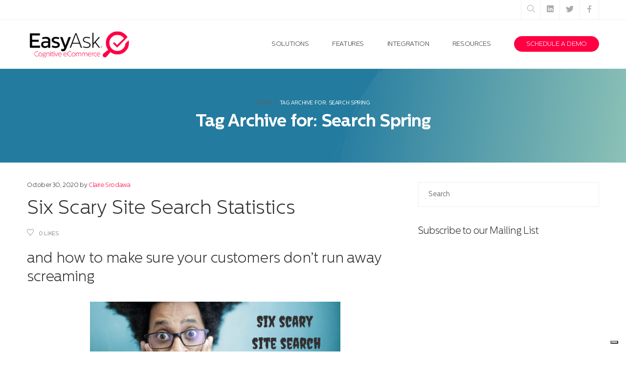

--- FILE ---
content_type: text/html; charset=UTF-8
request_url: https://www.easyask.com/tag/search-spring/
body_size: 22346
content:
<!doctype html>
<html dir="ltr" lang="en-US" prefix="og: https://ogp.me/ns# og: http://ogp.me/ns#">
<head>
	<meta charset="UTF-8" />
	<meta name="viewport" content="width=device-width, initial-scale=1, maximum-scale=1, user-scalable=1">
	<link rel="profile" href="https://gmpg.org/xfn/11">
	<link rel="pingback" href="">
	<link rel="icon" href="https://www.easyask.com/wp-content/uploads/2016/05/favicon-1.png" sizes="32x32" />
<link rel="icon" href="https://www.easyask.com/wp-content/uploads/2016/05/favicon-1.png" sizes="192x192" />
<link rel="apple-touch-icon" href="https://www.easyask.com/wp-content/uploads/2016/05/favicon-1.png" />
<meta name="msapplication-TileImage" content="https://www.easyask.com/wp-content/uploads/2016/05/favicon-1.png" />
						<script type="text/javascript" class="_iub_cs_skip">
				var _iub = _iub || {};
				_iub.csConfiguration = _iub.csConfiguration || {};
				_iub.csConfiguration.siteId = "1731414";
				_iub.csConfiguration.cookiePolicyId = "47682271";
			</script>
			<script class="_iub_cs_skip" src="https://cs.iubenda.com/sync/1731414.js"></script>
			<title>Search Spring | EasyAsk</title>
	<style>img:is([sizes="auto" i], [sizes^="auto," i]) { contain-intrinsic-size: 3000px 1500px }</style>
	
		<!-- All in One SEO 4.8.9 - aioseo.com -->
	<meta name="robots" content="max-image-preview:large" />
	<meta name="google-site-verification" content="dcpz2uE9-rH65LceloFeHF9rHgHN-JuTTVqMkKQvB9E" />
	<link rel="canonical" href="https://www.easyask.com/tag/search-spring/" />
	<link rel="next" href="https://www.easyask.com/tag/search-spring/page/2/" />
	<meta name="generator" content="All in One SEO (AIOSEO) 4.8.9" />
		<script type="application/ld+json" class="aioseo-schema">
			{"@context":"https:\/\/schema.org","@graph":[{"@type":"BreadcrumbList","@id":"https:\/\/www.easyask.com\/tag\/search-spring\/#breadcrumblist","itemListElement":[{"@type":"ListItem","@id":"https:\/\/www.easyask.com#listItem","position":1,"name":"Home","item":"https:\/\/www.easyask.com","nextItem":{"@type":"ListItem","@id":"https:\/\/www.easyask.com\/tag\/search-spring\/#listItem","name":"Search Spring"}},{"@type":"ListItem","@id":"https:\/\/www.easyask.com\/tag\/search-spring\/#listItem","position":2,"name":"Search Spring","previousItem":{"@type":"ListItem","@id":"https:\/\/www.easyask.com#listItem","name":"Home"}}]},{"@type":"CollectionPage","@id":"https:\/\/www.easyask.com\/tag\/search-spring\/#collectionpage","url":"https:\/\/www.easyask.com\/tag\/search-spring\/","name":"Search Spring | EasyAsk","inLanguage":"en-US","isPartOf":{"@id":"https:\/\/www.easyask.com\/#website"},"breadcrumb":{"@id":"https:\/\/www.easyask.com\/tag\/search-spring\/#breadcrumblist"}},{"@type":"Organization","@id":"https:\/\/www.easyask.com\/#organization","name":"EasyAsk","description":"eComm Search","url":"https:\/\/www.easyask.com\/"},{"@type":"WebSite","@id":"https:\/\/www.easyask.com\/#website","url":"https:\/\/www.easyask.com\/","name":"EasyAsk","description":"eComm Search","inLanguage":"en-US","publisher":{"@id":"https:\/\/www.easyask.com\/#organization"}}]}
		</script>
		<!-- All in One SEO -->


<!-- This site is optimized with the Yoast SEO Premium plugin v7.4.2 - https://yoast.com/wordpress/plugins/seo/ -->
<link rel="canonical" href="https://www.easyask.com/tag/search-spring/" />
<link rel="next" href="https://www.easyask.com/tag/search-spring/page/2/" />
<meta property="og:locale" content="en_US" />
<meta property="og:type" content="object" />
<meta property="og:title" content="Search Spring Archives - EasyAsk" />
<meta property="og:url" content="https://www.easyask.com/tag/search-spring/" />
<meta property="og:site_name" content="EasyAsk" />
<meta name="twitter:card" content="summary" />
<meta name="twitter:title" content="Search Spring Archives - EasyAsk" />
<meta name="twitter:site" content="@EasyAskInc" />
<!-- / Yoast SEO Premium plugin. -->

<link rel='dns-prefetch' href='//cdn.iubenda.com' />
<link rel='dns-prefetch' href='//maps.google.com' />
<link rel='dns-prefetch' href='//maxcdn.bootstrapcdn.com' />
<link rel="alternate" type="application/rss+xml" title="EasyAsk &raquo; Feed" href="https://www.easyask.com/feed/" />
<link rel="alternate" type="application/rss+xml" title="EasyAsk &raquo; Comments Feed" href="https://www.easyask.com/comments/feed/" />
<link rel="alternate" type="application/rss+xml" title="EasyAsk &raquo; Search Spring Tag Feed" href="https://www.easyask.com/tag/search-spring/feed/" />
<script type="text/javascript">
/* <![CDATA[ */
window._wpemojiSettings = {"baseUrl":"https:\/\/s.w.org\/images\/core\/emoji\/16.0.1\/72x72\/","ext":".png","svgUrl":"https:\/\/s.w.org\/images\/core\/emoji\/16.0.1\/svg\/","svgExt":".svg","source":{"concatemoji":"https:\/\/www.easyask.com\/wp-includes\/js\/wp-emoji-release.min.js?ver=6.8.3"}};
/*! This file is auto-generated */
!function(s,n){var o,i,e;function c(e){try{var t={supportTests:e,timestamp:(new Date).valueOf()};sessionStorage.setItem(o,JSON.stringify(t))}catch(e){}}function p(e,t,n){e.clearRect(0,0,e.canvas.width,e.canvas.height),e.fillText(t,0,0);var t=new Uint32Array(e.getImageData(0,0,e.canvas.width,e.canvas.height).data),a=(e.clearRect(0,0,e.canvas.width,e.canvas.height),e.fillText(n,0,0),new Uint32Array(e.getImageData(0,0,e.canvas.width,e.canvas.height).data));return t.every(function(e,t){return e===a[t]})}function u(e,t){e.clearRect(0,0,e.canvas.width,e.canvas.height),e.fillText(t,0,0);for(var n=e.getImageData(16,16,1,1),a=0;a<n.data.length;a++)if(0!==n.data[a])return!1;return!0}function f(e,t,n,a){switch(t){case"flag":return n(e,"\ud83c\udff3\ufe0f\u200d\u26a7\ufe0f","\ud83c\udff3\ufe0f\u200b\u26a7\ufe0f")?!1:!n(e,"\ud83c\udde8\ud83c\uddf6","\ud83c\udde8\u200b\ud83c\uddf6")&&!n(e,"\ud83c\udff4\udb40\udc67\udb40\udc62\udb40\udc65\udb40\udc6e\udb40\udc67\udb40\udc7f","\ud83c\udff4\u200b\udb40\udc67\u200b\udb40\udc62\u200b\udb40\udc65\u200b\udb40\udc6e\u200b\udb40\udc67\u200b\udb40\udc7f");case"emoji":return!a(e,"\ud83e\udedf")}return!1}function g(e,t,n,a){var r="undefined"!=typeof WorkerGlobalScope&&self instanceof WorkerGlobalScope?new OffscreenCanvas(300,150):s.createElement("canvas"),o=r.getContext("2d",{willReadFrequently:!0}),i=(o.textBaseline="top",o.font="600 32px Arial",{});return e.forEach(function(e){i[e]=t(o,e,n,a)}),i}function t(e){var t=s.createElement("script");t.src=e,t.defer=!0,s.head.appendChild(t)}"undefined"!=typeof Promise&&(o="wpEmojiSettingsSupports",i=["flag","emoji"],n.supports={everything:!0,everythingExceptFlag:!0},e=new Promise(function(e){s.addEventListener("DOMContentLoaded",e,{once:!0})}),new Promise(function(t){var n=function(){try{var e=JSON.parse(sessionStorage.getItem(o));if("object"==typeof e&&"number"==typeof e.timestamp&&(new Date).valueOf()<e.timestamp+604800&&"object"==typeof e.supportTests)return e.supportTests}catch(e){}return null}();if(!n){if("undefined"!=typeof Worker&&"undefined"!=typeof OffscreenCanvas&&"undefined"!=typeof URL&&URL.createObjectURL&&"undefined"!=typeof Blob)try{var e="postMessage("+g.toString()+"("+[JSON.stringify(i),f.toString(),p.toString(),u.toString()].join(",")+"));",a=new Blob([e],{type:"text/javascript"}),r=new Worker(URL.createObjectURL(a),{name:"wpTestEmojiSupports"});return void(r.onmessage=function(e){c(n=e.data),r.terminate(),t(n)})}catch(e){}c(n=g(i,f,p,u))}t(n)}).then(function(e){for(var t in e)n.supports[t]=e[t],n.supports.everything=n.supports.everything&&n.supports[t],"flag"!==t&&(n.supports.everythingExceptFlag=n.supports.everythingExceptFlag&&n.supports[t]);n.supports.everythingExceptFlag=n.supports.everythingExceptFlag&&!n.supports.flag,n.DOMReady=!1,n.readyCallback=function(){n.DOMReady=!0}}).then(function(){return e}).then(function(){var e;n.supports.everything||(n.readyCallback(),(e=n.source||{}).concatemoji?t(e.concatemoji):e.wpemoji&&e.twemoji&&(t(e.twemoji),t(e.wpemoji)))}))}((window,document),window._wpemojiSettings);
/* ]]> */
</script>

<style id='wp-emoji-styles-inline-css' type='text/css'>

	img.wp-smiley, img.emoji {
		display: inline !important;
		border: none !important;
		box-shadow: none !important;
		height: 1em !important;
		width: 1em !important;
		margin: 0 0.07em !important;
		vertical-align: -0.1em !important;
		background: none !important;
		padding: 0 !important;
	}
</style>
<link rel='stylesheet' id='wp-block-library-css' href='https://www.easyask.com/wp-includes/css/dist/block-library/style.min.css?ver=6.8.3' type='text/css' media='all' />
<style id='classic-theme-styles-inline-css' type='text/css'>
/*! This file is auto-generated */
.wp-block-button__link{color:#fff;background-color:#32373c;border-radius:9999px;box-shadow:none;text-decoration:none;padding:calc(.667em + 2px) calc(1.333em + 2px);font-size:1.125em}.wp-block-file__button{background:#32373c;color:#fff;text-decoration:none}
</style>
<link rel='stylesheet' id='wp-components-css' href='https://www.easyask.com/wp-includes/css/dist/components/style.min.css?ver=6.8.3' type='text/css' media='all' />
<link rel='stylesheet' id='wp-preferences-css' href='https://www.easyask.com/wp-includes/css/dist/preferences/style.min.css?ver=6.8.3' type='text/css' media='all' />
<link rel='stylesheet' id='wp-block-editor-css' href='https://www.easyask.com/wp-includes/css/dist/block-editor/style.min.css?ver=6.8.3' type='text/css' media='all' />
<link rel='stylesheet' id='wp-reusable-blocks-css' href='https://www.easyask.com/wp-includes/css/dist/reusable-blocks/style.min.css?ver=6.8.3' type='text/css' media='all' />
<link rel='stylesheet' id='wp-patterns-css' href='https://www.easyask.com/wp-includes/css/dist/patterns/style.min.css?ver=6.8.3' type='text/css' media='all' />
<link rel='stylesheet' id='wp-editor-css' href='https://www.easyask.com/wp-includes/css/dist/editor/style.min.css?ver=6.8.3' type='text/css' media='all' />
<link rel='stylesheet' id='block-robo-gallery-style-css-css' href='https://www.easyask.com/wp-content/plugins/robo-gallery/includes/extensions/block/dist/blocks.style.build.css?ver=5.1.0' type='text/css' media='all' />
<style id='global-styles-inline-css' type='text/css'>
:root{--wp--preset--aspect-ratio--square: 1;--wp--preset--aspect-ratio--4-3: 4/3;--wp--preset--aspect-ratio--3-4: 3/4;--wp--preset--aspect-ratio--3-2: 3/2;--wp--preset--aspect-ratio--2-3: 2/3;--wp--preset--aspect-ratio--16-9: 16/9;--wp--preset--aspect-ratio--9-16: 9/16;--wp--preset--color--black: #000000;--wp--preset--color--cyan-bluish-gray: #abb8c3;--wp--preset--color--white: #ffffff;--wp--preset--color--pale-pink: #f78da7;--wp--preset--color--vivid-red: #cf2e2e;--wp--preset--color--luminous-vivid-orange: #ff6900;--wp--preset--color--luminous-vivid-amber: #fcb900;--wp--preset--color--light-green-cyan: #7bdcb5;--wp--preset--color--vivid-green-cyan: #00d084;--wp--preset--color--pale-cyan-blue: #8ed1fc;--wp--preset--color--vivid-cyan-blue: #0693e3;--wp--preset--color--vivid-purple: #9b51e0;--wp--preset--gradient--vivid-cyan-blue-to-vivid-purple: linear-gradient(135deg,rgba(6,147,227,1) 0%,rgb(155,81,224) 100%);--wp--preset--gradient--light-green-cyan-to-vivid-green-cyan: linear-gradient(135deg,rgb(122,220,180) 0%,rgb(0,208,130) 100%);--wp--preset--gradient--luminous-vivid-amber-to-luminous-vivid-orange: linear-gradient(135deg,rgba(252,185,0,1) 0%,rgba(255,105,0,1) 100%);--wp--preset--gradient--luminous-vivid-orange-to-vivid-red: linear-gradient(135deg,rgba(255,105,0,1) 0%,rgb(207,46,46) 100%);--wp--preset--gradient--very-light-gray-to-cyan-bluish-gray: linear-gradient(135deg,rgb(238,238,238) 0%,rgb(169,184,195) 100%);--wp--preset--gradient--cool-to-warm-spectrum: linear-gradient(135deg,rgb(74,234,220) 0%,rgb(151,120,209) 20%,rgb(207,42,186) 40%,rgb(238,44,130) 60%,rgb(251,105,98) 80%,rgb(254,248,76) 100%);--wp--preset--gradient--blush-light-purple: linear-gradient(135deg,rgb(255,206,236) 0%,rgb(152,150,240) 100%);--wp--preset--gradient--blush-bordeaux: linear-gradient(135deg,rgb(254,205,165) 0%,rgb(254,45,45) 50%,rgb(107,0,62) 100%);--wp--preset--gradient--luminous-dusk: linear-gradient(135deg,rgb(255,203,112) 0%,rgb(199,81,192) 50%,rgb(65,88,208) 100%);--wp--preset--gradient--pale-ocean: linear-gradient(135deg,rgb(255,245,203) 0%,rgb(182,227,212) 50%,rgb(51,167,181) 100%);--wp--preset--gradient--electric-grass: linear-gradient(135deg,rgb(202,248,128) 0%,rgb(113,206,126) 100%);--wp--preset--gradient--midnight: linear-gradient(135deg,rgb(2,3,129) 0%,rgb(40,116,252) 100%);--wp--preset--font-size--small: 13px;--wp--preset--font-size--medium: 20px;--wp--preset--font-size--large: 36px;--wp--preset--font-size--x-large: 42px;--wp--preset--spacing--20: 0.44rem;--wp--preset--spacing--30: 0.67rem;--wp--preset--spacing--40: 1rem;--wp--preset--spacing--50: 1.5rem;--wp--preset--spacing--60: 2.25rem;--wp--preset--spacing--70: 3.38rem;--wp--preset--spacing--80: 5.06rem;--wp--preset--shadow--natural: 6px 6px 9px rgba(0, 0, 0, 0.2);--wp--preset--shadow--deep: 12px 12px 50px rgba(0, 0, 0, 0.4);--wp--preset--shadow--sharp: 6px 6px 0px rgba(0, 0, 0, 0.2);--wp--preset--shadow--outlined: 6px 6px 0px -3px rgba(255, 255, 255, 1), 6px 6px rgba(0, 0, 0, 1);--wp--preset--shadow--crisp: 6px 6px 0px rgba(0, 0, 0, 1);}:where(.is-layout-flex){gap: 0.5em;}:where(.is-layout-grid){gap: 0.5em;}body .is-layout-flex{display: flex;}.is-layout-flex{flex-wrap: wrap;align-items: center;}.is-layout-flex > :is(*, div){margin: 0;}body .is-layout-grid{display: grid;}.is-layout-grid > :is(*, div){margin: 0;}:where(.wp-block-columns.is-layout-flex){gap: 2em;}:where(.wp-block-columns.is-layout-grid){gap: 2em;}:where(.wp-block-post-template.is-layout-flex){gap: 1.25em;}:where(.wp-block-post-template.is-layout-grid){gap: 1.25em;}.has-black-color{color: var(--wp--preset--color--black) !important;}.has-cyan-bluish-gray-color{color: var(--wp--preset--color--cyan-bluish-gray) !important;}.has-white-color{color: var(--wp--preset--color--white) !important;}.has-pale-pink-color{color: var(--wp--preset--color--pale-pink) !important;}.has-vivid-red-color{color: var(--wp--preset--color--vivid-red) !important;}.has-luminous-vivid-orange-color{color: var(--wp--preset--color--luminous-vivid-orange) !important;}.has-luminous-vivid-amber-color{color: var(--wp--preset--color--luminous-vivid-amber) !important;}.has-light-green-cyan-color{color: var(--wp--preset--color--light-green-cyan) !important;}.has-vivid-green-cyan-color{color: var(--wp--preset--color--vivid-green-cyan) !important;}.has-pale-cyan-blue-color{color: var(--wp--preset--color--pale-cyan-blue) !important;}.has-vivid-cyan-blue-color{color: var(--wp--preset--color--vivid-cyan-blue) !important;}.has-vivid-purple-color{color: var(--wp--preset--color--vivid-purple) !important;}.has-black-background-color{background-color: var(--wp--preset--color--black) !important;}.has-cyan-bluish-gray-background-color{background-color: var(--wp--preset--color--cyan-bluish-gray) !important;}.has-white-background-color{background-color: var(--wp--preset--color--white) !important;}.has-pale-pink-background-color{background-color: var(--wp--preset--color--pale-pink) !important;}.has-vivid-red-background-color{background-color: var(--wp--preset--color--vivid-red) !important;}.has-luminous-vivid-orange-background-color{background-color: var(--wp--preset--color--luminous-vivid-orange) !important;}.has-luminous-vivid-amber-background-color{background-color: var(--wp--preset--color--luminous-vivid-amber) !important;}.has-light-green-cyan-background-color{background-color: var(--wp--preset--color--light-green-cyan) !important;}.has-vivid-green-cyan-background-color{background-color: var(--wp--preset--color--vivid-green-cyan) !important;}.has-pale-cyan-blue-background-color{background-color: var(--wp--preset--color--pale-cyan-blue) !important;}.has-vivid-cyan-blue-background-color{background-color: var(--wp--preset--color--vivid-cyan-blue) !important;}.has-vivid-purple-background-color{background-color: var(--wp--preset--color--vivid-purple) !important;}.has-black-border-color{border-color: var(--wp--preset--color--black) !important;}.has-cyan-bluish-gray-border-color{border-color: var(--wp--preset--color--cyan-bluish-gray) !important;}.has-white-border-color{border-color: var(--wp--preset--color--white) !important;}.has-pale-pink-border-color{border-color: var(--wp--preset--color--pale-pink) !important;}.has-vivid-red-border-color{border-color: var(--wp--preset--color--vivid-red) !important;}.has-luminous-vivid-orange-border-color{border-color: var(--wp--preset--color--luminous-vivid-orange) !important;}.has-luminous-vivid-amber-border-color{border-color: var(--wp--preset--color--luminous-vivid-amber) !important;}.has-light-green-cyan-border-color{border-color: var(--wp--preset--color--light-green-cyan) !important;}.has-vivid-green-cyan-border-color{border-color: var(--wp--preset--color--vivid-green-cyan) !important;}.has-pale-cyan-blue-border-color{border-color: var(--wp--preset--color--pale-cyan-blue) !important;}.has-vivid-cyan-blue-border-color{border-color: var(--wp--preset--color--vivid-cyan-blue) !important;}.has-vivid-purple-border-color{border-color: var(--wp--preset--color--vivid-purple) !important;}.has-vivid-cyan-blue-to-vivid-purple-gradient-background{background: var(--wp--preset--gradient--vivid-cyan-blue-to-vivid-purple) !important;}.has-light-green-cyan-to-vivid-green-cyan-gradient-background{background: var(--wp--preset--gradient--light-green-cyan-to-vivid-green-cyan) !important;}.has-luminous-vivid-amber-to-luminous-vivid-orange-gradient-background{background: var(--wp--preset--gradient--luminous-vivid-amber-to-luminous-vivid-orange) !important;}.has-luminous-vivid-orange-to-vivid-red-gradient-background{background: var(--wp--preset--gradient--luminous-vivid-orange-to-vivid-red) !important;}.has-very-light-gray-to-cyan-bluish-gray-gradient-background{background: var(--wp--preset--gradient--very-light-gray-to-cyan-bluish-gray) !important;}.has-cool-to-warm-spectrum-gradient-background{background: var(--wp--preset--gradient--cool-to-warm-spectrum) !important;}.has-blush-light-purple-gradient-background{background: var(--wp--preset--gradient--blush-light-purple) !important;}.has-blush-bordeaux-gradient-background{background: var(--wp--preset--gradient--blush-bordeaux) !important;}.has-luminous-dusk-gradient-background{background: var(--wp--preset--gradient--luminous-dusk) !important;}.has-pale-ocean-gradient-background{background: var(--wp--preset--gradient--pale-ocean) !important;}.has-electric-grass-gradient-background{background: var(--wp--preset--gradient--electric-grass) !important;}.has-midnight-gradient-background{background: var(--wp--preset--gradient--midnight) !important;}.has-small-font-size{font-size: var(--wp--preset--font-size--small) !important;}.has-medium-font-size{font-size: var(--wp--preset--font-size--medium) !important;}.has-large-font-size{font-size: var(--wp--preset--font-size--large) !important;}.has-x-large-font-size{font-size: var(--wp--preset--font-size--x-large) !important;}
:where(.wp-block-post-template.is-layout-flex){gap: 1.25em;}:where(.wp-block-post-template.is-layout-grid){gap: 1.25em;}
:where(.wp-block-columns.is-layout-flex){gap: 2em;}:where(.wp-block-columns.is-layout-grid){gap: 2em;}
:root :where(.wp-block-pullquote){font-size: 1.5em;line-height: 1.6;}
</style>
<link rel='stylesheet' id='contact-form-7-css' href='https://www.easyask.com/wp-content/plugins/contact-form-7/includes/css/styles.css?ver=6.1.3' type='text/css' media='all' />
<style id='contact-form-7-inline-css' type='text/css'>
.wpcf7 .wpcf7-recaptcha iframe {margin-bottom: 0;}.wpcf7 .wpcf7-recaptcha[data-align="center"] > div {margin: 0 auto;}.wpcf7 .wpcf7-recaptcha[data-align="right"] > div {margin: 0 0 0 auto;}
</style>
<link rel='stylesheet' id='enqueue-font-awesome-cdn-css' href='//maxcdn.bootstrapcdn.com/font-awesome/4.2.0/css/font-awesome.min.css?ver=4.2.0' type='text/css' media='all' />
<link rel='stylesheet' id='wpsm_test_b_bootstrap-front-css' href='https://www.easyask.com/wp-content/plugins/testimonial-builder/assets/css/bootstrap-front.css?ver=6.8.3' type='text/css' media='all' />
<link rel='stylesheet' id='wpsm_test_b_style-1-css' href='https://www.easyask.com/wp-content/plugins/testimonial-builder/assets/css/style-1.css?ver=6.8.3' type='text/css' media='all' />
<link rel='stylesheet' id='wpsm_test_b_style-2-css' href='https://www.easyask.com/wp-content/plugins/testimonial-builder/assets/css/style-2.css?ver=6.8.3' type='text/css' media='all' />
<link rel='stylesheet' id='wpsm_test_b_owl_carousel_min_css-css' href='https://www.easyask.com/wp-content/plugins/testimonial-builder/assets/css/owl.carousel.min.css?ver=6.8.3' type='text/css' media='all' />
<link rel='stylesheet' id='wp-post-navigation-style-css' href='https://www.easyask.com/wp-content/plugins/wp-post-navigation/style.css?ver=6.8.3' type='text/css' media='all' />
<link rel='stylesheet' id='parent-style-css' href='https://www.easyask.com/wp-content/themes/skillful-wp/style.css?ver=6.8.3' type='text/css' media='all' />
<link rel='stylesheet' id='thb-foundation-css' href='https://www.easyask.com/wp-content/themes/skillful-wp/assets/css/foundation.css' type='text/css' media='all' />
<link rel='stylesheet' id='thb-app-css' href='https://www.easyask.com/wp-content/themes/skillful-wp/assets/css/app.css' type='text/css' media='all' />
<link rel='stylesheet' id='thb-mp-css' href='https://www.easyask.com/wp-content/themes/skillful-wp/assets/css/magnific-popup.css' type='text/css' media='all' />
<link rel='stylesheet' id='style-css' href='https://www.easyask.com/wp-content/themes/EasyAsk/style.css' type='text/css' media='all' />
<link rel='stylesheet' id='tablepress-default-css' href='https://www.easyask.com/wp-content/plugins/tablepress/css/build/default.css?ver=3.2.5' type='text/css' media='all' />
<link rel='stylesheet' id='__EPYT__style-css' href='https://www.easyask.com/wp-content/plugins/youtube-embed-plus/styles/ytprefs.min.css?ver=14.2.3' type='text/css' media='all' />
<style id='__EPYT__style-inline-css' type='text/css'>

                .epyt-gallery-thumb {
                        width: 33.333%;
                }
                
</style>

<script  type="text/javascript" class=" _iub_cs_skip" type="text/javascript" id="iubenda-head-inline-scripts-0">
/* <![CDATA[ */
            var _iub = _iub || [];
            _iub.csConfiguration ={"floatingPreferencesButtonDisplay":"bottom-right","lang":"en","siteId":1731414,"cookiePolicyId":47682271,"whitelabel":false,"banner":{"closeButtonDisplay":false,"listPurposes":true,"explicitWithdrawal":true,"position":"float-top-center","style":"dark"},"perPurposeConsent":true,"enableUspr":true,"googleAdditionalConsentMode":true,"countryDetection":true,"invalidateConsentWithoutLog":true}; 
/* ]]> */
</script>
<script  type="text/javascript" class=" _iub_cs_skip" type="text/javascript" src="//cdn.iubenda.com/cs/gpp/stub.js?ver=3.12.4" id="iubenda-head-scripts-0-js"></script>
<script  type="text/javascript" charset="UTF-8" async="" class=" _iub_cs_skip" type="text/javascript" src="//cdn.iubenda.com/cs/iubenda_cs.js?ver=3.12.4" id="iubenda-head-scripts-1-js"></script>
<script type="text/javascript" src="https://www.easyask.com/wp-includes/js/jquery/jquery.min.js?ver=3.7.1" id="jquery-core-js"></script>
<script type="text/javascript" src="https://www.easyask.com/wp-includes/js/jquery/jquery-migrate.min.js?ver=3.4.1" id="jquery-migrate-js"></script>
<script type="text/javascript" src="https://www.easyask.com/wp-content/plugins/html5-responsive-faq/js/hrf-script.js?ver=6.8.3" id="html5-responsive-faq-js"></script>
<script type="text/javascript" src="//www.easyask.com/wp-content/plugins/revslider/sr6/assets/js/rbtools.min.js?ver=6.7.38" async id="tp-tools-js"></script>
<script type="text/javascript" src="//www.easyask.com/wp-content/plugins/revslider/sr6/assets/js/rs6.min.js?ver=6.7.38" async id="revmin-js"></script>
<script type="text/javascript" src="https://www.easyask.com/wp-content/plugins/testimonial-builder/assets/js/owl.carousel.min.js?ver=1" id="wpsm_test_b_owl.carousel.min.js-js"></script>
<script type="text/javascript" src="https://maps.google.com/maps/api/js?key=AIzaSyCbjbtKL2wxQ6npsJzIuzYOq8QfeIbg_yw" id="thb-gmapdep-js"></script>
<script type="text/javascript" id="__ytprefs__-js-extra">
/* <![CDATA[ */
var _EPYT_ = {"ajaxurl":"https:\/\/www.easyask.com\/wp-admin\/admin-ajax.php","security":"b42107580b","gallery_scrolloffset":"20","eppathtoscripts":"https:\/\/www.easyask.com\/wp-content\/plugins\/youtube-embed-plus\/scripts\/","eppath":"https:\/\/www.easyask.com\/wp-content\/plugins\/youtube-embed-plus\/","epresponsiveselector":"[\"iframe.__youtube_prefs_widget__\"]","epdovol":"1","version":"14.2.3","evselector":"iframe.__youtube_prefs__[src], iframe[src*=\"youtube.com\/embed\/\"], iframe[src*=\"youtube-nocookie.com\/embed\/\"]","ajax_compat":"","maxres_facade":"eager","ytapi_load":"light","pause_others":"","stopMobileBuffer":"1","facade_mode":"","not_live_on_channel":""};
/* ]]> */
</script>
<script type="text/javascript" src="https://www.easyask.com/wp-content/plugins/youtube-embed-plus/scripts/ytprefs.min.js?ver=14.2.3" id="__ytprefs__-js"></script>
<script></script><link rel="https://api.w.org/" href="https://www.easyask.com/wp-json/" /><link rel="alternate" title="JSON" type="application/json" href="https://www.easyask.com/wp-json/wp/v2/tags/2406" /><link rel="EditURI" type="application/rsd+xml" title="RSD" href="https://www.easyask.com/xmlrpc.php?rsd" />
<meta name="generator" content="WordPress 6.8.3" />

		<!-- GA Google Analytics @ https://m0n.co/ga -->
		<script async src="https://www.googletagmanager.com/gtag/js?id=G-KLFPHXPZ3K"></script>
		<script>
			window.dataLayer = window.dataLayer || [];
			function gtag(){dataLayer.push(arguments);}
			gtag('js', new Date());
			gtag('config', 'G-KLFPHXPZ3K');
		</script>

	<style type="text/css">
					.wp-post-navigation a{
					
					}
				 </style><link href='https://fonts.googleapis.com/css?family=Open+Sans:300,400,500,600,700,900|Raleway:300,400,500,600,700,900&subset=latin,latin-ext' rel='stylesheet' type='text/css'><style id='thb-selection' type='text/css'>body { font-family:'Open Sans';font-weight:400;color:;}.header.style1 {}.header.style2 {}#pagetitle.style1,#pagetitle.style2 {background-image:url(https://www.easyask.com/wp-content/uploads/2021/01/brushstroke-background.png) !important;}#subheader {}#footer {}#subfooter {}.raleway, h1, h2, h3, h4, h5, h6, #nav .sf-menu a, #nav .thb_mega_menu_holder .megamenu-title, #quick_cart .float_count, .post .post-gallery.editorial .header-container strong, .post .post-gallery.link h3, label, .more-link, #mobile-full > div ul a, .filters li a, #comments_popup_link, .product-information .yith-wcwl-add-to-wishlist .add_to_wishlist, .shipping-calculator-button, .btn, .button, input[type=submit], .comment-reply-link, ul.accordion > li > div.title, ul.accordion.style3 > li > div.title, dl.tabs dd a, dl.tabs li a, ul.tabs dd a, ul.tabs li a, .toggle .title, .toggle.style1 .title, blockquote p, .thb_counter .timertitle, .testimonials p, .testimonials small, .testimonials .author-title, .job_application .title, .knob strong, .masonry_btn {}a,.headersearch span:hover,#nav .sf-menu>li.current-menu-item>a,#nav .sf-menu>li>a:hover,#quick_cart,.post .post-content ol li:before,.fresco .overlay .buttons a:hover,#footer .widget h6,.widget ul.menu .current-menu-item>a,.widget.widget_products ul li span,.widget.woocommerce.widget_layered_nav ul li .count,a.jp-mute,a.jp-unmute,.notfound p a,.filters li a.active,#comments_popup_link,.price ins,.price>.amount,.mfp-content .product_nav a,.cart-collaterals .right-side .button.white:hover,.lost_password,.payment_methods li .custom_check:checked+.custom_label,.btn.outline,.button.outline,input[type=submit].outline,.comment-reply-link.outline,.btn.black.outline:hover,.button.black.outline:hover,input[type=submit].black.outline:hover,.comment-reply-link.black.outline:hover,ul.accordion>li.active div.title,ul.accordion>li.active div.title:hover,ul.accordion.style1>li.active>div.title:after,dl.tabs dd.active a,dl.tabs li.active a,ul.tabs dd.active a,ul.tabs li.active a,dl.tabs dd.active a:hover,dl.tabs li.active a:hover,ul.tabs dd.active a:hover,ul.tabs li.active a:hover,.toggle.style1 .title.wpb_toggle_title_active,.toggle.style1 .title.wpb_toggle_title_active:after,.toggle.style1 .title.wpb_toggle_title_active:hover,.toggle.style2 .title.wpb_toggle_title_active,.toggle.style2 .title.wpb_toggle_title_active:hover,.post .post-content .iconbox.top.type2>span,.post .post-content .iconbox.top.type3>span,.post .post-content .iconbox.left.type1>span,.post .post-content .iconbox.left.type2>span,.post .post-content .iconbox.right.type1>span,.post .post-content .iconbox.right.type2>span,.thb_counter span,.thb_counter figure,.progress_bar.dark .tooltip.top.in .tooltip-inner,.progress_bar.dark .tooltip.top.in,.job_application .title span,.bw_container.row .bw.columns:hover .content>.title,.post .post-title a:hover, .btn.white.outline:hover, .button.white.outline:hover, input[type=submit].white.outline:hover, .comment-reply-link.white.outline:hover {color:#ff0042;}#sitewide_cta:hover {background:#f2003f;}#nav .dropdown ul li a:hover,#nav .dropdown ul li.current-menu-item>a,.custom_check+.custom_label:hover:before,.custom_check:checked+.custom_label:before,.carousel-container .owl-controls .owl-pagination .owl-page:hover,.carousel-container .owl-controls .owl-pagination .owl-page.active,input[type=text]:focus,input[type=password]:focus,input[type=date]:focus,input[type=datetime]:focus,input[type=email]:focus,input[type=number]:focus,input[type=search]:focus,input[type=tel]:focus,input[type=time]:focus,input[type=url]:focus,textarea:focus,.review-popup input[type=text]:focus,.review-popup input[type=password]:focus,.review-popup input[type=date]:focus,.review-popup input[type=datetime]:focus,.review-popup input[type=email]:focus,.review-popup input[type=number]:focus,.review-popup input[type=search]:focus,.review-popup input[type=tel]:focus,.review-popup input[type=time]:focus,.review-popup input[type=url]:focus,.review-popup textarea:focus,.mobile-menu li a.active,.filters li a.active,.woocommerce-checkout .form-row .chosen-container .chosen-drop,.btn.black:hover,.button.black:hover,input[type=submit].black:hover,.comment-reply-link.black:hover,.btn.black.outline:hover,.button.black.outline:hover,input[type=submit].black.outline:hover,.comment-reply-link.black.outline:hover,.btn.white.active,.button.white.active,input[type=submit].white.active,.comment-reply-link.white.active,.btn.white.active:hover,.button.white.active:hover,input[type=submit].white.active:hover,.comment-reply-link.white.active:hover,ul.accordion.style2>li.active>div.title:after,.toggle.style2 .title.wpb_toggle_title_active:after,.post .post-content .iconbox.top.type2:hover>span,.post .post-content .iconbox.left.type2:hover>span,.post .post-content .iconbox.right.type2:hover>span,.btn,.button,input[type=submit],.comment-reply-link,.btn:hover,.button:hover,input[type=submit]:hover,.comment-reply-link:hover, #nav ul.sub-menu li a:hover,.product-popup .mfp-content, #nav ul.sub-menu li.current-menu-item > a,.location-container .location.active:after, [class^="tag-link"]:hover, .btn.outline:hover, .button.outline:hover, input[type=submit].outline:hover, .comment-reply-link.outline:hover {border-color:#ff0042;}.headersearch span .searchform fieldset input:focus,#nav .dropdown ul li a:hover,#nav .dropdown ul li.current-menu-item>a,#sitewide_cta,.mfp-move-horizontal .mfp-arrow,.custom_check:checked+.custom_label:before,.post .post-title.portfolio-title,.carousel-container .owl-controls .owl-pagination .owl-page.active,.review-popup input[type=text]:focus,.review-popup input[type=password]:focus,.review-popup input[type=date]:focus,.review-popup input[type=datetime]:focus,.review-popup input[type=email]:focus,.review-popup input[type=number]:focus,.review-popup input[type=search]:focus,.review-popup input[type=tel]:focus,.review-popup input[type=time]:focus,.review-popup input[type=url]:focus,.review-popup textarea:focus,a.jp-play,a.jp-pause,.jp-play-bar,.jp-volume-bar-value,.mobile-menu li a.active,#comments ol.commentlist .comment-reply-link,#comments_popup_link:after,.badge.onsale,.product-information .product_nav div,.cart-collaterals .right-side,.btn,.button,input[type=submit],.comment-reply-link,.btn.black:hover,.button.black:hover,input[type=submit].black:hover,.comment-reply-link.black:hover,.btn.white.active,.button.white.active,input[type=submit].white.active,.comment-reply-link.white.active,.btn.white.active:hover,.button.white.active:hover,input[type=submit].white.active:hover,.comment-reply-link.white.active:hover,ul.accordion.style2>li.active>div.title:after,.toggle.style2 .title.wpb_toggle_title_active:after,.post .post-content .iconbox.top.type1:hover>span,.post .post-content .iconbox.top.type2:hover>span,.post .post-content .iconbox.left.type2:hover>span,.post .post-content .iconbox.right.type2:hover>span,.thumbnail_container .thumbnail_gallery .owl-controls .owl-buttons div:hover,.post .post-content .pricing_column.featured,.progress_bar .bar.blue span,.job_application.active .title,.fliplink .flipbox .flip.back,.masonry_btn:after,.location-container .location.active,.btn:hover,.button:hover,input[type=submit]:hover,.comment-reply-link:hover,.dropcap.accent,.highlight.blue, #nav ul.sub-menu li a:hover,#nav ul.sub-menu li.current-menu-item > a,[class^="tag-link"]:hover, .btn.outline:hover, .button.outline:hover, input[type=submit].outline:hover, .comment-reply-link.outline:hover {background:#ff0042;}.product-page .product-gallery .product-nav .owl-item.synced:after {-moz-box-shadow:inset 0 -5px 0 #ff0042;-webkit-box-shadow:inset 0 -5px 0 #ff0042;box-shadow:inset 0 -5px 0 #ff0042;}.portfolio-header {}.ec-font{font-family:'Nunito Sans', sans-serif!important;line-height:1.5;font-size:14px;}.ec-font p,#email-campaign-footer p,#email-campaign-c2a p,.post .post-content p{font-size:14px;line-height:1.5;}#email-campaign-c2a .row {display:flex;flex-wrap:wrap;}@media (min-width:768px) {#email-campaign-c2a .row {margin-right:-15px;margin-left:-15px;}}.col-3,.col-9 {position:relative;width:100%;min-height:1px;padding-right:15px;padding-left:15px;}.col-3 {flex:0 0 25%;max-width:25%;}.col-9 {flex:0 0 75%;max-width:75%;}.email-campaign-content h2{font-size:1.3125rem;}.email-campaign-content h3{font-size:1rem;}.email-campaign-content p {margin:0 0 1.5rem;}#email-campaign-sidebar input[type="text"], #email-campaign-sidebar input, #email-campaign-sidebar textarea, #email-campaign-sidebar select{max-width:none;padding:.4rem;font-family:'Nunito Sans', sans-serif;color:#000;margin-bottom:1rem;}#email-campaign-sidebar input[type="text"], #email-campaign-sidebar textarea, #email-campaign-sidebar select{height:30px;}#email-campaign-sidebar input[type="text"]::-webkit-input-placeholder { color:#000;}#email-campaign-sidebar input[type="text"]::-moz-placeholder { color:#000;}#email-campaign-sidebar input[type="text"]:-ms-input-placeholder { color:#000;}#email-campaign-sidebar input[type="text"]:-moz-placeholder { color:#000;}#email-campaign-sidebar input[type="submit"], #email-campaign-sidebar input[type="button"],#email-campaign-sidebar .btn,#email-campaign-sidebar button{background-color:#fd0044;color:#fff;font-weight:bold;padding:.75rem 1rem;font-size:16px;}.alignleft, .alignright {display:block;margin:0 0 20px;}@media (min-width:768px) {.alignleft {float:left;margin:0 20px 10px 0}.alignright {float:right;margin:0 0 10px 20px}}.mt-5{margin-top:25px;}#email-campaign-header{text-align:center;border-bottom:1px solid #d9d9d9;padding:20px;}#email-campaign-content{padding:2rem 0 0!important;max-width:750px;margin:0 auto;}@media (min-width:768px) {#email-campaign-content{padding:2rem 0 2rem!important;}#email-campaign-content .medium-8{padding-left:0}#email-campaign-content .medium-4{padding-right:0}}@media (min-width:1200px) {#email-campaign-left-col{padding-right:25px!important;}} #email-campaign-c2a{background-color:#fd0044;padding:1.5rem 1rem;color:#fff;margin-bottom:2rem!important;}.post .post-content .email-campaign-content h2{font-size:21px!important;font-weight:500!important;}.post .post-content .email-campaign-content h3{font-size:16px!important;font-weight:500!important;}#email-campaign-contact-ico{text-align:center;border-right:1px solid #feb3c7;}#email-campaign-contact-info{font-size:16px;}#email-campaign-contact-info h1{font-size:24px;margin:0;padding:0;line-height:1.3;color:#fff;font-weight:500;}#email-campaign-customer{padding:0;margin:1rem 0;}#email-campaign-customer li{display:inline-block;margin-right:.75rem;}#email-campaign-sidebar{background-color:#51a0e5;padding:35px 30px;color:#fff;}#email-campaign-sidebar input[type="text"], #email-campaign-sidebar input, #email-campaign-sidebar textarea, #email-campaign-sidebar select{width:100%;border:none;}#email-campaign-sidebar textarea{height:75px!important;min-height:auto;}#email-campaign-sidebar input[type="button"]{border:1px solid #fff;}.email-campaign-c2a-footer{text-align:center;background-color:#fd0044;padding:28px;color:#fff;font-size:18px;}.email-campaign-c2a-footer p{font-size:18px!important;}.row .row.email-campaign-c2a-footer{margin:0!important;}#email-campaign-footer{background:#1a1a1a url("/wp-content/uploads/2019/01/footer.png") bottom right no-repeat;margin:0;padding:25px;text-align:center;color:#fff;}#email-campaign-footer .social a.boxed-icon{display:inline-block;color:#fff;width:auto!important;height:auto!important;line-height:1 !important;border:none!important;background:none!important;margin:0 5px!important;}@media (min-width:768px) {#email-campaign-social .social a{font-size:18px;}}</style><meta name="generator" content="Powered by WPBakery Page Builder - drag and drop page builder for WordPress."/>
<meta name="generator" content="Powered by Slider Revolution 6.7.38 - responsive, Mobile-Friendly Slider Plugin for WordPress with comfortable drag and drop interface." />
<link rel="icon" href="https://www.easyask.com/wp-content/uploads/2016/05/favicon-1.png" sizes="32x32" />
<link rel="icon" href="https://www.easyask.com/wp-content/uploads/2016/05/favicon-1.png" sizes="192x192" />
<link rel="apple-touch-icon" href="https://www.easyask.com/wp-content/uploads/2016/05/favicon-1.png" />
<meta name="msapplication-TileImage" content="https://www.easyask.com/wp-content/uploads/2016/05/favicon-1.png" />
<script>function setREVStartSize(e){
			//window.requestAnimationFrame(function() {
				window.RSIW = window.RSIW===undefined ? window.innerWidth : window.RSIW;
				window.RSIH = window.RSIH===undefined ? window.innerHeight : window.RSIH;
				try {
					var pw = document.getElementById(e.c).parentNode.offsetWidth,
						newh;
					pw = pw===0 || isNaN(pw) || (e.l=="fullwidth" || e.layout=="fullwidth") ? window.RSIW : pw;
					e.tabw = e.tabw===undefined ? 0 : parseInt(e.tabw);
					e.thumbw = e.thumbw===undefined ? 0 : parseInt(e.thumbw);
					e.tabh = e.tabh===undefined ? 0 : parseInt(e.tabh);
					e.thumbh = e.thumbh===undefined ? 0 : parseInt(e.thumbh);
					e.tabhide = e.tabhide===undefined ? 0 : parseInt(e.tabhide);
					e.thumbhide = e.thumbhide===undefined ? 0 : parseInt(e.thumbhide);
					e.mh = e.mh===undefined || e.mh=="" || e.mh==="auto" ? 0 : parseInt(e.mh,0);
					if(e.layout==="fullscreen" || e.l==="fullscreen")
						newh = Math.max(e.mh,window.RSIH);
					else{
						e.gw = Array.isArray(e.gw) ? e.gw : [e.gw];
						for (var i in e.rl) if (e.gw[i]===undefined || e.gw[i]===0) e.gw[i] = e.gw[i-1];
						e.gh = e.el===undefined || e.el==="" || (Array.isArray(e.el) && e.el.length==0)? e.gh : e.el;
						e.gh = Array.isArray(e.gh) ? e.gh : [e.gh];
						for (var i in e.rl) if (e.gh[i]===undefined || e.gh[i]===0) e.gh[i] = e.gh[i-1];
											
						var nl = new Array(e.rl.length),
							ix = 0,
							sl;
						e.tabw = e.tabhide>=pw ? 0 : e.tabw;
						e.thumbw = e.thumbhide>=pw ? 0 : e.thumbw;
						e.tabh = e.tabhide>=pw ? 0 : e.tabh;
						e.thumbh = e.thumbhide>=pw ? 0 : e.thumbh;
						for (var i in e.rl) nl[i] = e.rl[i]<window.RSIW ? 0 : e.rl[i];
						sl = nl[0];
						for (var i in nl) if (sl>nl[i] && nl[i]>0) { sl = nl[i]; ix=i;}
						var m = pw>(e.gw[ix]+e.tabw+e.thumbw) ? 1 : (pw-(e.tabw+e.thumbw)) / (e.gw[ix]);
						newh =  (e.gh[ix] * m) + (e.tabh + e.thumbh);
					}
					var el = document.getElementById(e.c);
					if (el!==null && el) el.style.height = newh+"px";
					el = document.getElementById(e.c+"_wrapper");
					if (el!==null && el) {
						el.style.height = newh+"px";
						el.style.display = "block";
					}
				} catch(e){
					console.log("Failure at Presize of Slider:" + e)
				}
			//});
		  };</script>
		<style type="text/css" id="wp-custom-css">
			/*
You can add your own CSS here.

Click the help icon above to learn more.
*/
#hero.features a, #hero.technology a { color: yellow; }
#hero.features a:hover, #hero.technology a:hover { color: yellow; text-decoration: underline;}
.hide{display:none}
.herovdo iframe{width:100%; max-width:100%; height:auto;padding-right:1rem}
.mb-0{
	margin-bottom:0!important;
}
.listed{
	padding-left:20px;
	list-style:disc;
}
.listed li{
	list-style-position: outside;
}
.tac{text-align:center;}
.narrow{
	max-width: 900px;
    margin: 0 auto;
}
.mt-4{
	margin-top:20px!important;
}
.mb-5{
	margin-bottom:25px!important;
}
.divider {
  position: relative;
	margin-bottom:20px!important;
}
.divider:before, .divider:after {
  content: "";
  width: 150px;
  border-top: 1px solid #ff0042;
  display: block;
  margin: 0 auto;
}
.divider:before {
  height: 25px;
}
.amplify > img{
	max-width:500px;
	width: 100%;
}
.page-id-23826 #pagetitle, .hide{
	display:none;
}
.no-shadow{
	text-shadow:none!important;
}
.black{
	color:#000!important;
}
.text-left{
	text-align:left!important;
}
.text-center{
	text-align:center!important;
}
.bold{
	font-weight:bold!important;
}
.mb-2{
	margin-bottom: 10px !important;
}
.mb-1{
	margin-bottom: 5px !important;
}
.font-14{
	font-size:14pt!important;
}
.page-id-38188 #post-38188 .post-content {
    padding: 0;
}
		</style>
		<noscript><style> .wpb_animate_when_almost_visible { opacity: 1; }</style></noscript></head>
<body class="archive tag tag-search-spring tag-2406 wp-theme-skillful-wp wp-child-theme-EasyAsk  smooth_scroll metaslider-plugin wpb-js-composer js-comp-ver-8.7.2 vc_non_responsive" data-url="https://www.easyask.com">
	<!-- Start Mobile Menu - Style 2-->
	<section id="mobile-full">
		<div>
			<a href="#" class="close"><i class="icon-budicon-465"></i></a>
						  <ul id="menu-mobile" class="mobile-full-menu"><li id="menu-item-9367" class="menu-item menu-item-type-post_type menu-item-object-page menu-item-9367"><a href="https://www.easyask.com/schedule-a-demo/">Schedule a Demo</a></li>
<li id="menu-item-8872" class="menu-item menu-item-type-post_type menu-item-object-page menu-item-8872"><a href="https://www.easyask.com/features-2-2/">Features</a></li>
<li id="menu-item-8873" class="menu-item menu-item-type-post_type menu-item-object-page menu-item-8873"><a href="https://www.easyask.com/solutions/">Solutions</a></li>
<li id="menu-item-8874" class="menu-item menu-item-type-post_type menu-item-object-page current_page_parent menu-item-8874"><a href="https://www.easyask.com/blog/">Blog</a></li>
<li id="menu-item-8864" class="menu-item menu-item-type-post_type menu-item-object-page menu-item-8864"><a href="https://www.easyask.com/platforms/">Platforms</a></li>
<li id="menu-item-8865" class="menu-item menu-item-type-post_type menu-item-object-page menu-item-8865"><a href="https://www.easyask.com/b2c-ecommerce/">B2C eCommerce</a></li>
<li id="menu-item-8867" class="menu-item menu-item-type-post_type menu-item-object-page menu-item-8867"><a href="https://www.easyask.com/b2b-ecommerce/">B2B eCommerce</a></li>
<li id="menu-item-11971" class="menu-item menu-item-type-post_type menu-item-object-page menu-item-11971"><a href="https://www.easyask.com/platforms/easyask-direct-for-storefront/">Infor Storefront</a></li>
<li id="menu-item-8868" class="menu-item menu-item-type-post_type menu-item-object-page menu-item-8868"><a href="https://www.easyask.com/mcommerce/">Voice-enabled Natural Language Mobile Search</a></li>
<li id="menu-item-38282" class="menu-item menu-item-type-post_type menu-item-object-page menu-item-38282"><a href="https://www.easyask.com/quiri-overview/">Quiri</a></li>
<li id="menu-item-8869" class="menu-item menu-item-type-post_type menu-item-object-page menu-item-8869"><a href="https://www.easyask.com/customers/">Customers</a></li>
<li id="menu-item-8870" class="menu-item menu-item-type-post_type menu-item-object-page menu-item-8870"><a href="https://www.easyask.com/customers/case-studies/">Case Studies</a></li>
<li id="menu-item-8866" class="menu-item menu-item-type-post_type menu-item-object-page menu-item-8866"><a href="https://www.easyask.com/partners-2/">Partners</a></li>
<li id="menu-item-8911" class="menu-item menu-item-type-post_type menu-item-object-page menu-item-8911"><a href="https://www.easyask.com/concierge-service/">Concierge Service</a></li>
<li id="menu-item-8863" class="menu-item menu-item-type-post_type menu-item-object-page menu-item-8863"><a href="https://www.easyask.com/support/">Support</a></li>
<li id="menu-item-8871" class="menu-item menu-item-type-post_type menu-item-object-page menu-item-8871"><a href="https://www.easyask.com/faq/">FAQ</a></li>
</ul>					</div>
	</section>
	<!-- End Mobile Menu -->

<!-- start zoho tracking script -->
<script type="text/javascript">
var $zoho=$zoho || {};$zoho.salesiq = $zoho.salesiq || 
{widgetcode:"11e1dba1c40e9fc1c64eec62054fe47522809c691f7c0d1b20b2ac527b084517", values:{},ready:function(){}};
var d=document;s=d.createElement("script");s.type="text/javascript";s.id="zsiqscript";s.defer=true;
s.src="https://salesiq.zoho.com/widget";t=d.getElementsByTagName("script")[0];t.parentNode.insertBefore(s,t);
</script>
<!-- end zoho tracking script -->

<!-- Google Code for Remarketing Tag -->
<!--------------------------------------------------
Remarketing tags may not be associated with personally identifiable information or placed on pages related to sensitive categories. See more information and instructions on how to setup the tag on: http://google.com/ads/remarketingsetup
--------------------------------------------------->
<script type="text/javascript">
var google_tag_params = {
dynx_itemid: 'easyask',
dynx_pagetype: 'home',
};
</script>
<script type="text/javascript">
/* <![CDATA[ */
var google_conversion_id = 1019523221;
var google_custom_params = window.google_tag_params;
var google_remarketing_only = true;
/* ]]> */
</script>
<script type="text/javascript" src="//www.googleadservices.com/pagead/conversion.js">
</script>
<noscript>
<div style="display:inline;">
<img height="1" width="1" style="border-style:none;" alt="" src="//googleads.g.doubleclick.net/pagead/viewthroughconversion/1019523221/?guid=ON&amp;script=0"/>
</div>
</noscript>

<!-- End Google Code for Remarketing Tag -->

<div id="wrapper">
<!-- Start Header -->
<div id="subheader" class="hide-for-small style1">
	<div class="row ">
		<div class="large-8 medium-7 small-6 columns">
			<p class="phone"></p>
		</div>
		<div class="large-4 medium-5 small-6 columns">
			<aside class="social">
						<a href="https://www.facebook.com/EasyAsk" class="boxed-icon facebook icon-1x"><i class="icon-budicon-834"></i></a>
												<a href="https://twitter.com/EasyAskInc" class="boxed-icon twitter icon-1x"><i class="icon-budicon-841"></i></a>
									<a href="https://www.linkedin.com/company/easyask" class="boxed-icon linkedin icon-1x"><i class="icon-budicon-802"></i></a>
						</aside>
						<aside class="headersearch"><span><i class="icon-budicon-545"></i> <!-- Start SearchForm -->
<form method="get" class="searchform" role="search" action="https://www.easyask.com/">
    <fieldset>
    	<input name="s" type="text" id="s" placeholder="Search" class="small-12">
    </fieldset>
</form>
<!-- End SearchForm --></span></aside>			
		</div>
	</div>
</div>
<header class="header style1 left_logo tofixed slide" data-offset="400" data-stick-class="header--slide" data-unstick-class="header--unslide">
	<div class="row " data-equal=">.columns">
		<div class="small-7 large-4 columns logo">
						
						<a href="https://www.easyask.com" class="logolink">
				<img src="https://www.easyask.com/wp-content/uploads/2016/01/EasyAsk-logo-273x90-transparent-1.png" class="logoimg" alt="EasyAsk"/>
				<img src="https://www.easyask.com/wp-content/uploads/2016/01/EasyAsk-logo-273x90-transparent-1.png" class="logoimg fixedlogo" alt="EasyAsk"/>			</a>
		</div>
		<div class="small-5 large-8 text-right columns menu-holder">
								<nav id="nav">
										  <ul id="menu-main-navigation" class="sf-menu"><li id="menu-item-7867" class="menu-item menu-item-type-post_type menu-item-object-page menu-item-has-children"><a href="https://www.easyask.com/solutions/">Solutions</a>


<ul class="sub-menu ">
	<li id="menu-item-38278" class="menu-item menu-item-type-custom menu-item-object-custom menu-item-has-children"><a>Quiri</a>
	<ul class="sub-menu ">
		<li id="menu-item-38233" class="menu-item menu-item-type-post_type menu-item-object-page"><a href="https://www.easyask.com/quiri-overview/">Quiri Overview</a></li>
		<li id="menu-item-38231" class="menu-item menu-item-type-post_type menu-item-object-page"><a href="https://www.easyask.com/quiri-web/">Quiri Web</a></li>
		<li id="menu-item-38232" class="menu-item menu-item-type-post_type menu-item-object-page"><a href="https://www.easyask.com/quiri-mobile-2/">Quiri Mobile</a></li>
		<li id="menu-item-38234" class="menu-item menu-item-type-post_type menu-item-object-page"><a href="https://www.easyask.com/quiri-for-infor/">Quiri for Infor</a></li>
	</ul>
</li>
	<li id="menu-item-38229" class="menu-item menu-item-type-post_type menu-item-object-page"><a href="https://www.easyask.com/amplify/">Amplify by EasyAsk</a></li>
	<li id="menu-item-8739" class="menu-item menu-item-type-post_type menu-item-object-page"><a href="https://www.easyask.com/b2c-ecommerce/">B2C eCommerce</a></li>
	<li id="menu-item-8732" class="menu-item menu-item-type-post_type menu-item-object-page menu-item-has-children"><a href="https://www.easyask.com/b2b-ecommerce/">B2B eCommerce</a>
	<ul class="sub-menu ">
		<li id="menu-item-12009" class="menu-item menu-item-type-custom menu-item-object-custom"><a title="B2B eBook" href="https://www.easyask.com/wp-content/uploads/2019/09/B2B-eBook-v3.pdf">B2B eBook</a></li>
	</ul>
</li>
	<li id="menu-item-11966" class="menu-item menu-item-type-custom menu-item-object-custom"><a href="/platforms/easyask-direct-for-storefront">Infor Storefront</a></li>
	<li id="menu-item-8912" class="menu-item menu-item-type-post_type menu-item-object-page"><a href="https://www.easyask.com/concierge-service/">Concierge Service</a></li>
</ul>
</li>
<li id="menu-item-7854" class="menu-item menu-item-type-post_type menu-item-object-page menu-item-has-children"><a href="https://www.easyask.com/features-2-2/">Features</a>


<ul class="sub-menu ">
	<li id="menu-item-8733" class="menu-item menu-item-type-post_type menu-item-object-page"><a href="https://www.easyask.com/mcommerce/">Voice-enabled Natural Language Mobile Search</a></li>
	<li id="menu-item-9368" class="menu-item menu-item-type-post_type menu-item-object-page"><a href="https://www.easyask.com/analytics/">Analytics</a></li>
	<li id="menu-item-20148" class="menu-item menu-item-type-post_type menu-item-object-page"><a href="https://www.easyask.com/merchandising/">Merchandising</a></li>
</ul>
</li>
<li id="menu-item-9861" class="menu-item menu-item-type-post_type menu-item-object-page menu-item-has-children"><a href="https://www.easyask.com/integration/">Integration</a>


<ul class="sub-menu ">
	<li id="menu-item-8803" class="menu-item menu-item-type-post_type menu-item-object-page menu-item-has-children"><a href="https://www.easyask.com/platforms/">Platforms</a>
	<ul class="sub-menu ">
		<li id="menu-item-12000" class="menu-item menu-item-type-post_type menu-item-object-page"><a href="https://www.easyask.com/infor/">Infor</a></li>
		<li id="menu-item-9357" class="menu-item menu-item-type-post_type menu-item-object-page"><a href="https://www.easyask.com/hybris/">Hybris</a></li>
		<li id="menu-item-9359" class="menu-item menu-item-type-post_type menu-item-object-page"><a href="https://www.easyask.com/magento/">Magento</a></li>
		<li id="menu-item-9360" class="menu-item menu-item-type-post_type menu-item-object-page"><a href="https://www.easyask.com/netsuite/">Netsuite</a></li>
		<li id="menu-item-9356" class="menu-item menu-item-type-post_type menu-item-object-page"><a href="https://www.easyask.com/ibm-websphere-commerce/">Websphere Commerce</a></li>
	</ul>
</li>
</ul>
</li>
<li id="menu-item-8931" class="menu-item menu-item-type-custom menu-item-object-custom menu-item-has-children"><a>Resources</a>


<ul class="sub-menu ">
	<li id="menu-item-9369" class="menu-item menu-item-type-post_type menu-item-object-page current_page_parent"><a href="https://www.easyask.com/blog/">Blog</a></li>
	<li id="menu-item-7933" class="menu-item menu-item-type-post_type menu-item-object-page"><a href="https://www.easyask.com/customers/">Customers</a></li>
	<li id="menu-item-8234" class="menu-item menu-item-type-post_type menu-item-object-page"><a href="https://www.easyask.com/partners-2/">Partners</a></li>
	<li id="menu-item-12058" class="menu-item menu-item-type-custom menu-item-object-custom"><a href="https://www.easyask.com/category/articles/">Articles/White Papers</a></li>
	<li id="menu-item-12057" class="menu-item menu-item-type-custom menu-item-object-custom"><a href="https://www.easyask.com/category/archives/">Archives</a></li>
	<li id="menu-item-9370" class="menu-item menu-item-type-post_type menu-item-object-page"><a href="https://www.easyask.com/faq/">FAQ</a></li>
</ul>
</li>
<li id="menu-item-7865" class="menu-item menu-item-type-post_type menu-item-object-page"><a title="Schedule a 1-on-1 demo" href="https://www.easyask.com/schedule-a-demo/">Schedule a Demo</a></li>
</ul>									</nav>
														<a href="#mobile-toggle" class="mobile-toggle style2">
						<i class="icon-budicon-0"></i>
					</a>
						</div>
	</div>
</header>
<!-- End Header -->
<!-- Start Breadcrumbs -->
<div id="pagetitle" class="style2 scroll_fade">
	<div class="row">
				<div class="small-12 columns">
							<aside class="breadcrumb"><a href="https://www.easyask.com">Home</a><span>/</span>Tag Archive for: Search Spring</aside>						<h1>
				Tag Archive for: Search Spring			</h1>
						
		</div>
			</div>
</div>
<!-- End Breadcrumbs -->
<div role="main"><div class="row">
<section class="small-12 medium-8 columns cf blog-section">
  	  <article itemscope itemtype="http://schema.org/BlogPosting" class="post post-13955 type-post status-publish format-standard hentry category-blog tag-algolia tag-ecommerce-search tag-natural-language tag-search-spring tag-site-search tag-unbxd" id="post-13955" role="article">
	  	
	    	    	    	<div class="dateandauthor">
		<time class="author" datetime="2020-10-30T15:29:05-04:00">October 30, 2020</time>		by <a href="https://www.easyask.com/author/claire-s/" title="Posts by Claire Srodawa" rel="author">Claire Srodawa</a></div>		    <header class="post-title">
		    	<h2 itemprop="headline"><a href="https://www.easyask.com/six-scary-site-search-statistics-2/" title="Six Scary Site Search Statistics">Six Scary Site Search Statistics</a></h2>
		    </header>
		    	<aside class="post-meta cf">
	<ul>
						<li><a href="#" class="likeThis" data-id="13955">
						<i class="icon-budicon-476"></i> <span class="count">0</span>
					</a> Likes</li>
					</ul>
</aside>		    <div class="post-content">
		    	<h2>and how to make sure your customers don’t run away screaming</h2>
<p><img fetchpriority="high" decoding="async" class=" wp-image-13956 aligncenter" src="https://www.easyask.com/wp-content/uploads/2020/10/Scary1-300x99.png" alt="" width="512" height="169" srcset="https://www.easyask.com/wp-content/uploads/2020/10/Scary1-300x99.png 300w, https://www.easyask.com/wp-content/uploads/2020/10/Scary1.png 451w" sizes="(max-width: 512px) 100vw, 512px" /></p>
<p>When eCommerce site search is working well, it is a dream for your customers; they can find what they’re looking for on the first try.  No need to endlessly click through your site’s categories and attributes.  Unfortunately, eCommerce search is too often scaring customers away.  At a time when years of eCommerce progress has been made in a matter of months, it’s even more important than ever that your site search is up to scratch.  We’ll look at six scary statistics and the ways that you can ensure your site search is not one of the frightening ones… <a href="https://www.easyask.com/six-scary-site-search-statistics-2/#more-13955" class="more-link"><span><i class="icon-budicon-447"></i></span> Read More</a></p>
<div class = 'socialMediaOnEveryPost'><div id="sgmbShare1-1" class="sgmbShare jssocials-theme-classic sgmbWidget1-1"></div><div class="dropdownWrapper dropdownWrapper1 dropdownWrapper-for-widget " id="dropdownWrapper-for-widget">
						<div class="dropdownLabel" id="dropdownLabel-share-list"><span class="sgmbButtonListLabel1">Share List</span></div>
						<div class="dropdownPanel dropdownPanel1-1">
						</div>
					</div><script>  SGMB_URL = "https://www.easyask.com/wp-content/plugins/social-media-builder/"; jQuery(".dropdownWrapper").hide(); SGMB_GOOGLE_ACOUNT = ""; </script><script type="text/javascript">
		jQuery(document).ready(function($){var widget = new SGMBWidget();widget.show({"id":"1","title":"Social Media","options":{"currentUrl":"1","url":"","shareText":"","fontSize":"12","betweenButtons":"1px","theme":"classic","sgmbButtonsPosition":"bottomCenter","socialTheme":"classic","icon":"default","buttonsPanelEffect":"No Effect","buttonsEffect":"No Effect","iconsEffect":"No Effect","buttons":"{\"facebook\":{\"label\":\"Share\",\"icon\":\"default-facebook\"},\"twitter\":{\"label\":\"Tweet\",\"icon\":\"default-twitter\",\"via\":\"\",\"hashtags\":\"\"},\"googleplus\":{\"label\":\"+1\",\"icon\":\"default-googleplus\"},\"linkedin\":{\"label\":\"Share\",\"icon\":\"default-linkedin\"}}","roundButton":"on","showLabels":"","showCounts":"","showCenter":"","showButtonsAsList":"","sgmbDropdownColor":"","sgmbDropdownLabelFontSize":"14","sgmbDropdownLabelColor":"","showButtonsOnEveryPost":"on","selectedOrExcluded":"","showButtonsOnEveryPage":"","textOnEveryPost":"","showButtonsOnCustomPost":"","textOnCustomPost":"","showButtonsOnMobileDirect":"on","showButtonsOnDesktopDirect":"on","sgmbSelectedPages":[""],"sgmbExcludedPosts":[""],"sgmbSelectedCustomPosts":[],"showButtonsInPopup":"","titleOfPopup":"","descriptionOfPopup":"","showPopupOnLoad":"","showPopupOnScroll":"","showPopupOnExit":"","openSecondsOfPopup":"","googleAnaliticsAccount":""},"buttonOptions":{"facebook":{"label":"Share","icon":"default-facebook"},"twitter":{"label":"Tweet","icon":"default-twitter","via":"","hashtags":""},"googleplus":{"label":"+1","icon":"default-googleplus"},"linkedin":{"label":"Share","icon":"default-linkedin"}},"button":["facebook","twitter","googleplus","linkedin"]}, 1, '', 'https://www.easyask.com/wp-content/uploads/2020/10/Scary1-300x99.png', '', 'https://www.easyask.com/six-scary-site-search-statistics-2/'); });</script></div><script> jQuery(".socialMediaOnEveryPost").addClass("sgmb-center") </script>		    </div>
	  		  </article>
  	  <article itemscope itemtype="http://schema.org/BlogPosting" class="post post-11972 type-post status-publish format-standard has-post-thumbnail hentry category-blog tag-amazon tag-artificial-intelligence tag-easyask tag-ecommerce tag-hawksearch tag-irce tag-natural-language tag-nextopia tag-search-spring tag-unbxd" id="post-11972" role="article">
	  	
	    	    	    	<div class="dateandauthor">
		<time class="author" datetime="2019-08-12T11:13:49-04:00">August 12, 2019</time>		by <a href="https://www.easyask.com/author/claire-s/" title="Posts by Claire Srodawa" rel="author">Claire Srodawa</a></div>		    <header class="post-title">
		    	<h2 itemprop="headline"><a href="https://www.easyask.com/irce-retailx-2019-how-easyask-impressed-prospective-customers/" title="IRCE @ RetailX 2019: How EasyAsk impressed prospective customers">IRCE @ RetailX 2019: How EasyAsk impressed prospective customers</a></h2>
		    </header>
		    	<aside class="post-meta cf">
	<ul>
						<li><a href="#" class="likeThis" data-id="11972">
						<i class="icon-budicon-476"></i> <span class="count">0</span>
					</a> Likes</li>
					</ul>
</aside>		    <div class="post-content">
		    	<p><img decoding="async" class=" wp-image-11973 aligncenter" src="https://www.easyask.com/wp-content/uploads/2019/08/EasyAskIRCE2019-300x225.png" alt="" width="484" height="363" srcset="https://www.easyask.com/wp-content/uploads/2019/08/EasyAskIRCE2019-300x225.png 300w, https://www.easyask.com/wp-content/uploads/2019/08/EasyAskIRCE2019.png 664w" sizes="(max-width: 484px) 100vw, 484px" /></p>
<p>&nbsp;</p>
<p>The EasyAsk team recently visited the Windy City to be a part of IRCE at RetailX. This year’s event merged three shows into one, with the Internet Retailer Conference and Exhibition (IRCE) holding its 15<sup>th</sup> annual event. RetailX attracted 20,000 attendees and more than 1,200 exhibiting brands, with EasyAsk proud to be counted among them.</p>
<p>We were able to impress visitors to the EasyAsk booth by demonstrating how outstanding EasyAsk’s Search and Navigation solution is. In case you missed the show, here is what one of the EasyAsk team could have shown you:</p>
<p><img decoding="async" class=" wp-image-11974 aligncenter" src="https://www.easyask.com/wp-content/uploads/2019/08/IRCE2_2019-300x252.png" alt="" width="410" height="344" srcset="https://www.easyask.com/wp-content/uploads/2019/08/IRCE2_2019-300x252.png 300w, https://www.easyask.com/wp-content/uploads/2019/08/IRCE2_2019-768x644.png 768w, https://www.easyask.com/wp-content/uploads/2019/08/IRCE2_2019-70x60.png 70w, https://www.easyask.com/wp-content/uploads/2019/08/IRCE2_2019.png 942w" sizes="(max-width: 410px) 100vw, 410px" /></p>
<p>The North Face use EasyAsk to power their search so it’s a great example of some of the functionality. This voice search contains references to gender, price and color, as well as redundant words, such as ‘I’m looking for’. EasyAsk has the ability to cope with all of this information and returns the following results:</p>
<p><img loading="lazy" decoding="async" class=" wp-image-11975 aligncenter" src="https://www.easyask.com/wp-content/uploads/2019/08/IRCE3_2019-300x252.png" alt="" width="498" height="418" srcset="https://www.easyask.com/wp-content/uploads/2019/08/IRCE3_2019-300x252.png 300w, https://www.easyask.com/wp-content/uploads/2019/08/IRCE3_2019-768x644.png 768w, https://www.easyask.com/wp-content/uploads/2019/08/IRCE3_2019-70x60.png 70w, https://www.easyask.com/wp-content/uploads/2019/08/IRCE3_2019.png 942w" sizes="auto, (max-width: 498px) 100vw, 498px" /></p>
<p>The EasyAsk engine has understood that ‘wife’ is a synonym for ‘womens’ and brings back only red, waterproof, ladies jackets priced less than $200. Although each of the 11 results are available in different colors, the thumbnail picture presented in the results is always in the red tone.</p>
<p>Contrast this successful search to the same search using Amazon.com:</p>
<p><img loading="lazy" decoding="async" class=" wp-image-11976 aligncenter" src="https://www.easyask.com/wp-content/uploads/2019/08/IRCE4_2019-185x300.png" alt="" width="247" height="401" srcset="https://www.easyask.com/wp-content/uploads/2019/08/IRCE4_2019-185x300.png 185w, https://www.easyask.com/wp-content/uploads/2019/08/IRCE4_2019.png 558w" sizes="auto, (max-width: 247px) 100vw, 247px" /></p>
<p>Amazon’s engine cannot cope with the complexities of this query and the top suggested searches are for ‘I’m red waterproof’ and ‘I’m looking waterproof’.</p>
<p>It is clear that EasyAsk’s understanding of natural language is far superior to that of the eCommerce giant, Amazon. We think this is why the IRCE attendees were so impressed…</p>
<p>It’s worth taking a closer look when it comes to search and merchandising solutions. We’d love to show you further how EasyAsk out-performs Amazon and competes with Google. We can help you help your customers to find the right products, first time.</p>
<p>&nbsp;</p>
<p>More information about IRCE can be found at <a href="http://www.irce.com">www.irce.com</a></p>
<p>Take a closer look at EasyAsk’s search and merchandising solutions at <a href="https://www.easyask.com/">www.easyask.com</a></p>
<div class = 'socialMediaOnEveryPost'><div id="sgmbShare1-2" class="sgmbShare jssocials-theme-classic sgmbWidget1-2"></div><div class="dropdownWrapper dropdownWrapper1 dropdownWrapper-for-widget " id="dropdownWrapper-for-widget">
						<div class="dropdownLabel" id="dropdownLabel-share-list"><span class="sgmbButtonListLabel1">Share List</span></div>
						<div class="dropdownPanel dropdownPanel1-2">
						</div>
					</div><script>  SGMB_URL = "https://www.easyask.com/wp-content/plugins/social-media-builder/"; jQuery(".dropdownWrapper").hide(); SGMB_GOOGLE_ACOUNT = ""; </script><script type="text/javascript">
		jQuery(document).ready(function($){var widget = new SGMBWidget();widget.show({"id":"1","title":"Social Media","options":{"currentUrl":"1","url":"","shareText":"","fontSize":"12","betweenButtons":"1px","theme":"classic","sgmbButtonsPosition":"bottomCenter","socialTheme":"classic","icon":"default","buttonsPanelEffect":"No Effect","buttonsEffect":"No Effect","iconsEffect":"No Effect","buttons":"{\"facebook\":{\"label\":\"Share\",\"icon\":\"default-facebook\"},\"twitter\":{\"label\":\"Tweet\",\"icon\":\"default-twitter\",\"via\":\"\",\"hashtags\":\"\"},\"googleplus\":{\"label\":\"+1\",\"icon\":\"default-googleplus\"},\"linkedin\":{\"label\":\"Share\",\"icon\":\"default-linkedin\"}}","roundButton":"on","showLabels":"","showCounts":"","showCenter":"","showButtonsAsList":"","sgmbDropdownColor":"","sgmbDropdownLabelFontSize":"14","sgmbDropdownLabelColor":"","showButtonsOnEveryPost":"on","selectedOrExcluded":"","showButtonsOnEveryPage":"","textOnEveryPost":"","showButtonsOnCustomPost":"","textOnCustomPost":"","showButtonsOnMobileDirect":"on","showButtonsOnDesktopDirect":"on","sgmbSelectedPages":[""],"sgmbExcludedPosts":[""],"sgmbSelectedCustomPosts":[],"showButtonsInPopup":"","titleOfPopup":"","descriptionOfPopup":"","showPopupOnLoad":"","showPopupOnScroll":"","showPopupOnExit":"","openSecondsOfPopup":"","googleAnaliticsAccount":""},"buttonOptions":{"facebook":{"label":"Share","icon":"default-facebook"},"twitter":{"label":"Tweet","icon":"default-twitter","via":"","hashtags":""},"googleplus":{"label":"+1","icon":"default-googleplus"},"linkedin":{"label":"Share","icon":"default-linkedin"}},"button":["facebook","twitter","googleplus","linkedin"]}, 2, '', 'https://www.easyask.com/wp-content/uploads/2019/06/mglass.png', '', 'https://www.easyask.com/irce-retailx-2019-how-easyask-impressed-prospective-customers/'); });</script></div><script> jQuery(".socialMediaOnEveryPost").addClass("sgmb-center") </script>		    </div>
	  		  </article>
  	  <article itemscope itemtype="http://schema.org/BlogPosting" class="post post-10099 type-post status-publish format-standard hentry category-blog tag-alexa tag-easyask tag-hawksearch tag-natural-language tag-nextopia tag-search-spring tag-siri" id="post-10099" role="article">
	  	
	    	    	    	<div class="dateandauthor">
		<time class="author" datetime="2019-04-01T10:46:14-04:00">April 1, 2019</time>		by <a href="https://www.easyask.com/author/claire-s/" title="Posts by Claire Srodawa" rel="author">Claire Srodawa</a></div>		    <header class="post-title">
		    	<h2 itemprop="headline"><a href="https://www.easyask.com/the-proliferation-of-voice/" title="The Proliferation of Voice">The Proliferation of Voice</a></h2>
		    </header>
		    	<aside class="post-meta cf">
	<ul>
						<li><a href="#" class="likeThis" data-id="10099">
						<i class="icon-budicon-476"></i> <span class="count">4</span>
					</a> Likes</li>
					</ul>
</aside>		    <div class="post-content">
		    	<h2><img loading="lazy" decoding="async" class="wp-image-10100 aligncenter" src="https://www.easyask.com/wp-content/uploads/2019/04/EasyAskVoice-300x101.png" alt="" width="579" height="195" srcset="https://www.easyask.com/wp-content/uploads/2019/04/EasyAskVoice-300x101.png 300w, https://www.easyask.com/wp-content/uploads/2019/04/EasyAskVoice.png 751w" sizes="auto, (max-width: 579px) 100vw, 579px" /></h2>
<h2 style="text-align: center;">And the implications for eCommerce</h2>
<p>&nbsp;</p>
<p>&nbsp;</p>
<h2><img loading="lazy" decoding="async" class="wp-image-10105 aligncenter" src="https://www.easyask.com/wp-content/uploads/2019/04/VoiceDevice-300x170.png" alt="" width="381" height="216" srcset="https://www.easyask.com/wp-content/uploads/2019/04/VoiceDevice-300x170.png 300w, https://www.easyask.com/wp-content/uploads/2019/04/VoiceDevice.png 513w" sizes="auto, (max-width: 381px) 100vw, 381px" /></h2>
<p style="text-align: center;">Automation of the home environment through Voice</p>
<h2></h2>
<h2>It’s all about the Voice</h2>
<p> <a href="https://www.easyask.com/the-proliferation-of-voice/#more-10099" class="more-link"><span><i class="icon-budicon-447"></i></span> Read More</a></p>
<div class = 'socialMediaOnEveryPost'><div id="sgmbShare1-3" class="sgmbShare jssocials-theme-classic sgmbWidget1-3"></div><div class="dropdownWrapper dropdownWrapper1 dropdownWrapper-for-widget " id="dropdownWrapper-for-widget">
						<div class="dropdownLabel" id="dropdownLabel-share-list"><span class="sgmbButtonListLabel1">Share List</span></div>
						<div class="dropdownPanel dropdownPanel1-3">
						</div>
					</div><script>  SGMB_URL = "https://www.easyask.com/wp-content/plugins/social-media-builder/"; jQuery(".dropdownWrapper").hide(); SGMB_GOOGLE_ACOUNT = ""; </script><script type="text/javascript">
		jQuery(document).ready(function($){var widget = new SGMBWidget();widget.show({"id":"1","title":"Social Media","options":{"currentUrl":"1","url":"","shareText":"","fontSize":"12","betweenButtons":"1px","theme":"classic","sgmbButtonsPosition":"bottomCenter","socialTheme":"classic","icon":"default","buttonsPanelEffect":"No Effect","buttonsEffect":"No Effect","iconsEffect":"No Effect","buttons":"{\"facebook\":{\"label\":\"Share\",\"icon\":\"default-facebook\"},\"twitter\":{\"label\":\"Tweet\",\"icon\":\"default-twitter\",\"via\":\"\",\"hashtags\":\"\"},\"googleplus\":{\"label\":\"+1\",\"icon\":\"default-googleplus\"},\"linkedin\":{\"label\":\"Share\",\"icon\":\"default-linkedin\"}}","roundButton":"on","showLabels":"","showCounts":"","showCenter":"","showButtonsAsList":"","sgmbDropdownColor":"","sgmbDropdownLabelFontSize":"14","sgmbDropdownLabelColor":"","showButtonsOnEveryPost":"on","selectedOrExcluded":"","showButtonsOnEveryPage":"","textOnEveryPost":"","showButtonsOnCustomPost":"","textOnCustomPost":"","showButtonsOnMobileDirect":"on","showButtonsOnDesktopDirect":"on","sgmbSelectedPages":[""],"sgmbExcludedPosts":[""],"sgmbSelectedCustomPosts":[],"showButtonsInPopup":"","titleOfPopup":"","descriptionOfPopup":"","showPopupOnLoad":"","showPopupOnScroll":"","showPopupOnExit":"","openSecondsOfPopup":"","googleAnaliticsAccount":""},"buttonOptions":{"facebook":{"label":"Share","icon":"default-facebook"},"twitter":{"label":"Tweet","icon":"default-twitter","via":"","hashtags":""},"googleplus":{"label":"+1","icon":"default-googleplus"},"linkedin":{"label":"Share","icon":"default-linkedin"}},"button":["facebook","twitter","googleplus","linkedin"]}, 3, '', 'https://www.easyask.com/wp-content/uploads/2019/04/EasyAskVoice-300x101.png', '', 'https://www.easyask.com/the-proliferation-of-voice/'); });</script></div><script> jQuery(".socialMediaOnEveryPost").addClass("sgmb-center") </script>		    </div>
	  		  </article>
  	  <article itemscope itemtype="http://schema.org/BlogPosting" class="post post-9749 type-post status-publish format-standard hentry category-blog tag-b2b tag-b2c tag-easyask tag-ecommerce tag-hawksearch tag-magento tag-natural-language-processing tag-search-spring tag-site-search tag-sli tag-websphere" id="post-9749" role="article">
	  	
	    	    	    	<div class="dateandauthor">
		<time class="author" datetime="2019-01-08T11:04:04-05:00">January 8, 2019</time>		by <a href="https://www.easyask.com/author/claire-s/" title="Posts by Claire Srodawa" rel="author">Claire Srodawa</a></div>		    <header class="post-title">
		    	<h2 itemprop="headline"><a href="https://www.easyask.com/b2b-series-challenge-4-dynamic-pricing/" title="B2B Series Challenge 4: Dynamic Pricing">B2B Series Challenge 4: Dynamic Pricing</a></h2>
		    </header>
		    	<aside class="post-meta cf">
	<ul>
						<li><a href="#" class="likeThis" data-id="9749">
						<i class="icon-budicon-476"></i> <span class="count">2</span>
					</a> Likes</li>
					</ul>
</aside>		    <div class="post-content">
		    	<p>According to Forrester, B2B eCommerce in the U.S. will <a href="https://www.forrester.com/report/US+B2B+eCommerce+Will+Hit+12+Trillion+By+2021/-/E-RES136173">hit $1.2 trillion by 2021</a>, seeing a Compound Annual Growth Rate (CAGR) of 7.4% over the next four years. It is therefore essential that B2B businesses optimize the experience for their customers online. B2B sites have typically been known as less usable, but it is time for them to catch up with B2C and make it really easy for customers to do business. B2B eCommerce has unique complexities, which present unique challenges and therefore require a unique set of best practices. We will explore these challenges in our B2B blog series and offer advice and solutions to ensure that your B2B site delivers a superior experience.</p>
<h2><img loading="lazy" decoding="async" class="wp-image-9721 aligncenter" src="https://www.easyask.com/wp-content/uploads/2018/11/B2B-EasyAsk-300x252.png" alt="" width="411" height="345" srcset="https://www.easyask.com/wp-content/uploads/2018/11/B2B-EasyAsk-300x252.png 300w, https://www.easyask.com/wp-content/uploads/2018/11/B2B-EasyAsk-70x60.png 70w, https://www.easyask.com/wp-content/uploads/2018/11/B2B-EasyAsk.png 548w" sizes="auto, (max-width: 411px) 100vw, 411px" /></h2>
<h2>The Price is Right</h2>
<p> <a href="https://www.easyask.com/b2b-series-challenge-4-dynamic-pricing/#more-9749" class="more-link"><span><i class="icon-budicon-447"></i></span> Read More</a></p>
<div class = 'socialMediaOnEveryPost'><div id="sgmbShare1-4" class="sgmbShare jssocials-theme-classic sgmbWidget1-4"></div><div class="dropdownWrapper dropdownWrapper1 dropdownWrapper-for-widget " id="dropdownWrapper-for-widget">
						<div class="dropdownLabel" id="dropdownLabel-share-list"><span class="sgmbButtonListLabel1">Share List</span></div>
						<div class="dropdownPanel dropdownPanel1-4">
						</div>
					</div><script>  SGMB_URL = "https://www.easyask.com/wp-content/plugins/social-media-builder/"; jQuery(".dropdownWrapper").hide(); SGMB_GOOGLE_ACOUNT = ""; </script><script type="text/javascript">
		jQuery(document).ready(function($){var widget = new SGMBWidget();widget.show({"id":"1","title":"Social Media","options":{"currentUrl":"1","url":"","shareText":"","fontSize":"12","betweenButtons":"1px","theme":"classic","sgmbButtonsPosition":"bottomCenter","socialTheme":"classic","icon":"default","buttonsPanelEffect":"No Effect","buttonsEffect":"No Effect","iconsEffect":"No Effect","buttons":"{\"facebook\":{\"label\":\"Share\",\"icon\":\"default-facebook\"},\"twitter\":{\"label\":\"Tweet\",\"icon\":\"default-twitter\",\"via\":\"\",\"hashtags\":\"\"},\"googleplus\":{\"label\":\"+1\",\"icon\":\"default-googleplus\"},\"linkedin\":{\"label\":\"Share\",\"icon\":\"default-linkedin\"}}","roundButton":"on","showLabels":"","showCounts":"","showCenter":"","showButtonsAsList":"","sgmbDropdownColor":"","sgmbDropdownLabelFontSize":"14","sgmbDropdownLabelColor":"","showButtonsOnEveryPost":"on","selectedOrExcluded":"","showButtonsOnEveryPage":"","textOnEveryPost":"","showButtonsOnCustomPost":"","textOnCustomPost":"","showButtonsOnMobileDirect":"on","showButtonsOnDesktopDirect":"on","sgmbSelectedPages":[""],"sgmbExcludedPosts":[""],"sgmbSelectedCustomPosts":[],"showButtonsInPopup":"","titleOfPopup":"","descriptionOfPopup":"","showPopupOnLoad":"","showPopupOnScroll":"","showPopupOnExit":"","openSecondsOfPopup":"","googleAnaliticsAccount":""},"buttonOptions":{"facebook":{"label":"Share","icon":"default-facebook"},"twitter":{"label":"Tweet","icon":"default-twitter","via":"","hashtags":""},"googleplus":{"label":"+1","icon":"default-googleplus"},"linkedin":{"label":"Share","icon":"default-linkedin"}},"button":["facebook","twitter","googleplus","linkedin"]}, 4, '', 'https://www.easyask.com/wp-content/uploads/2018/11/B2B-EasyAsk-300x252.png', '', 'https://www.easyask.com/b2b-series-challenge-4-dynamic-pricing/'); });</script></div><script> jQuery(".socialMediaOnEveryPost").addClass("sgmb-center") </script>		    </div>
	  		  </article>
  	  <article itemscope itemtype="http://schema.org/BlogPosting" class="post post-9743 type-post status-publish format-standard hentry category-blog tag-b2b tag-b2c tag-ecommerce-site-search tag-hawksearch tag-natural-language tag-nextopia tag-nlp tag-nlq tag-search-spring tag-site-search" id="post-9743" role="article">
	  	
	    	    	    	<div class="dateandauthor">
		<time class="author" datetime="2018-12-12T11:09:35-05:00">December 12, 2018</time>		by <a href="https://www.easyask.com/author/claire-s/" title="Posts by Claire Srodawa" rel="author">Claire Srodawa</a></div>		    <header class="post-title">
		    	<h2 itemprop="headline"><a href="https://www.easyask.com/b2b-series-challenge-3-customer-specific-catalogs/" title="B2B Series Challenge 3: Customer-Specific Catalogs">B2B Series Challenge 3: Customer-Specific Catalogs</a></h2>
		    </header>
		    	<aside class="post-meta cf">
	<ul>
						<li><a href="#" class="likeThis" data-id="9743">
						<i class="icon-budicon-476"></i> <span class="count">0</span>
					</a> Likes</li>
					</ul>
</aside>		    <div class="post-content">
		    	<p><img loading="lazy" decoding="async" class="wp-image-9721 aligncenter" src="https://www.easyask.com/wp-content/uploads/2018/11/B2B-EasyAsk-300x252.png" alt="" width="506" height="425" srcset="https://www.easyask.com/wp-content/uploads/2018/11/B2B-EasyAsk-300x252.png 300w, https://www.easyask.com/wp-content/uploads/2018/11/B2B-EasyAsk-70x60.png 70w, https://www.easyask.com/wp-content/uploads/2018/11/B2B-EasyAsk.png 548w" sizes="auto, (max-width: 506px) 100vw, 506px" /></p>
<p>According to Forrester, B2B eCommerce in the U.S. will <a href="https://www.forrester.com/report/US+B2B+eCommerce+Will+Hit+12+Trillion+By+2021/-/E-RES136173">hit $1.2 trillion by 2021</a>, seeing a Compound Annual Growth Rate (CAGR) of 7.4% over the next four years. It is therefore essential that B2B businesses optimize the experience for their customers online. B2B sites have typically been known as less usable, but it is time for them to catch up with B2C and make it really easy for customers to do business. B2B eCommerce has unique complexities, which present unique challenges and therefore require a unique set of best practices. We will explore these challenges in our B2B blog series and offer advice and solutions to ensure that your B2B site delivers a superior experience. <a href="https://www.easyask.com/b2b-series-challenge-3-customer-specific-catalogs/#more-9743" class="more-link"><span><i class="icon-budicon-447"></i></span> Read More</a></p>
<div class = 'socialMediaOnEveryPost'><div id="sgmbShare1-5" class="sgmbShare jssocials-theme-classic sgmbWidget1-5"></div><div class="dropdownWrapper dropdownWrapper1 dropdownWrapper-for-widget " id="dropdownWrapper-for-widget">
						<div class="dropdownLabel" id="dropdownLabel-share-list"><span class="sgmbButtonListLabel1">Share List</span></div>
						<div class="dropdownPanel dropdownPanel1-5">
						</div>
					</div><script>  SGMB_URL = "https://www.easyask.com/wp-content/plugins/social-media-builder/"; jQuery(".dropdownWrapper").hide(); SGMB_GOOGLE_ACOUNT = ""; </script><script type="text/javascript">
		jQuery(document).ready(function($){var widget = new SGMBWidget();widget.show({"id":"1","title":"Social Media","options":{"currentUrl":"1","url":"","shareText":"","fontSize":"12","betweenButtons":"1px","theme":"classic","sgmbButtonsPosition":"bottomCenter","socialTheme":"classic","icon":"default","buttonsPanelEffect":"No Effect","buttonsEffect":"No Effect","iconsEffect":"No Effect","buttons":"{\"facebook\":{\"label\":\"Share\",\"icon\":\"default-facebook\"},\"twitter\":{\"label\":\"Tweet\",\"icon\":\"default-twitter\",\"via\":\"\",\"hashtags\":\"\"},\"googleplus\":{\"label\":\"+1\",\"icon\":\"default-googleplus\"},\"linkedin\":{\"label\":\"Share\",\"icon\":\"default-linkedin\"}}","roundButton":"on","showLabels":"","showCounts":"","showCenter":"","showButtonsAsList":"","sgmbDropdownColor":"","sgmbDropdownLabelFontSize":"14","sgmbDropdownLabelColor":"","showButtonsOnEveryPost":"on","selectedOrExcluded":"","showButtonsOnEveryPage":"","textOnEveryPost":"","showButtonsOnCustomPost":"","textOnCustomPost":"","showButtonsOnMobileDirect":"on","showButtonsOnDesktopDirect":"on","sgmbSelectedPages":[""],"sgmbExcludedPosts":[""],"sgmbSelectedCustomPosts":[],"showButtonsInPopup":"","titleOfPopup":"","descriptionOfPopup":"","showPopupOnLoad":"","showPopupOnScroll":"","showPopupOnExit":"","openSecondsOfPopup":"","googleAnaliticsAccount":""},"buttonOptions":{"facebook":{"label":"Share","icon":"default-facebook"},"twitter":{"label":"Tweet","icon":"default-twitter","via":"","hashtags":""},"googleplus":{"label":"+1","icon":"default-googleplus"},"linkedin":{"label":"Share","icon":"default-linkedin"}},"button":["facebook","twitter","googleplus","linkedin"]}, 5, '', 'https://www.easyask.com/wp-content/uploads/2018/11/B2B-EasyAsk-300x252.png', '', 'https://www.easyask.com/b2b-series-challenge-3-customer-specific-catalogs/'); });</script></div><script> jQuery(".socialMediaOnEveryPost").addClass("sgmb-center") </script>		    </div>
	  		  </article>
  	  <article itemscope itemtype="http://schema.org/BlogPosting" class="post post-9733 type-post status-publish format-standard hentry category-blog tag-b2b tag-b2c tag-easyask tag-ecommerce-site-search tag-hawksearch tag-natural-language tag-nextopia tag-search-spring tag-swiftype" id="post-9733" role="article">
	  	
	    	    	    	<div class="dateandauthor">
		<time class="author" datetime="2018-12-05T13:46:22-05:00">December 5, 2018</time>		by <a href="https://www.easyask.com/author/claire-s/" title="Posts by Claire Srodawa" rel="author">Claire Srodawa</a></div>		    <header class="post-title">
		    	<h2 itemprop="headline"><a href="https://www.easyask.com/b2b-series-challenge-2-complex-part-or-product-numbers/" title="B2B Series Challenge 2: Complex Part or Product Numbers">B2B Series Challenge 2: Complex Part or Product Numbers</a></h2>
		    </header>
		    	<aside class="post-meta cf">
	<ul>
						<li><a href="#" class="likeThis" data-id="9733">
						<i class="icon-budicon-476"></i> <span class="count">0</span>
					</a> Likes</li>
					</ul>
</aside>		    <div class="post-content">
		    	<p><img loading="lazy" decoding="async" class=" wp-image-9721 aligncenter" src="https://www.easyask.com/wp-content/uploads/2018/11/B2B-EasyAsk-300x252.png" alt="" width="463" height="389" srcset="https://www.easyask.com/wp-content/uploads/2018/11/B2B-EasyAsk-300x252.png 300w, https://www.easyask.com/wp-content/uploads/2018/11/B2B-EasyAsk-70x60.png 70w, https://www.easyask.com/wp-content/uploads/2018/11/B2B-EasyAsk.png 548w" sizes="auto, (max-width: 463px) 100vw, 463px" /></p>
<p>According to Forrester, B2B eCommerce in the U.S. will <a href="https://www.forrester.com/report/US+B2B+eCommerce+Will+Hit+12+Trillion+By+2021/-/E-RES136173">hit $1.2 trillion by 2021</a>, seeing a Compound Annual Growth Rate (CAGR) of 7.4% over the next four years. It is therefore essential that B2B businesses optimize the experience for their customers online. B2B sites have typically been known as less usable, but it is time for them to catch up with B2C and make it really easy for customers to do business. B2B eCommerce has unique complexities, which present unique challenges and therefore require a unique set of best practices. We will explore these challenges in our B2B blog series and offer advice and solutions to ensure that your B2B site delivers a superior experience.</p>
<h2>The complex world of part numbers</h2>
<p> <a href="https://www.easyask.com/b2b-series-challenge-2-complex-part-or-product-numbers/#more-9733" class="more-link"><span><i class="icon-budicon-447"></i></span> Read More</a></p>
<div class = 'socialMediaOnEveryPost'><div id="sgmbShare1-6" class="sgmbShare jssocials-theme-classic sgmbWidget1-6"></div><div class="dropdownWrapper dropdownWrapper1 dropdownWrapper-for-widget " id="dropdownWrapper-for-widget">
						<div class="dropdownLabel" id="dropdownLabel-share-list"><span class="sgmbButtonListLabel1">Share List</span></div>
						<div class="dropdownPanel dropdownPanel1-6">
						</div>
					</div><script>  SGMB_URL = "https://www.easyask.com/wp-content/plugins/social-media-builder/"; jQuery(".dropdownWrapper").hide(); SGMB_GOOGLE_ACOUNT = ""; </script><script type="text/javascript">
		jQuery(document).ready(function($){var widget = new SGMBWidget();widget.show({"id":"1","title":"Social Media","options":{"currentUrl":"1","url":"","shareText":"","fontSize":"12","betweenButtons":"1px","theme":"classic","sgmbButtonsPosition":"bottomCenter","socialTheme":"classic","icon":"default","buttonsPanelEffect":"No Effect","buttonsEffect":"No Effect","iconsEffect":"No Effect","buttons":"{\"facebook\":{\"label\":\"Share\",\"icon\":\"default-facebook\"},\"twitter\":{\"label\":\"Tweet\",\"icon\":\"default-twitter\",\"via\":\"\",\"hashtags\":\"\"},\"googleplus\":{\"label\":\"+1\",\"icon\":\"default-googleplus\"},\"linkedin\":{\"label\":\"Share\",\"icon\":\"default-linkedin\"}}","roundButton":"on","showLabels":"","showCounts":"","showCenter":"","showButtonsAsList":"","sgmbDropdownColor":"","sgmbDropdownLabelFontSize":"14","sgmbDropdownLabelColor":"","showButtonsOnEveryPost":"on","selectedOrExcluded":"","showButtonsOnEveryPage":"","textOnEveryPost":"","showButtonsOnCustomPost":"","textOnCustomPost":"","showButtonsOnMobileDirect":"on","showButtonsOnDesktopDirect":"on","sgmbSelectedPages":[""],"sgmbExcludedPosts":[""],"sgmbSelectedCustomPosts":[],"showButtonsInPopup":"","titleOfPopup":"","descriptionOfPopup":"","showPopupOnLoad":"","showPopupOnScroll":"","showPopupOnExit":"","openSecondsOfPopup":"","googleAnaliticsAccount":""},"buttonOptions":{"facebook":{"label":"Share","icon":"default-facebook"},"twitter":{"label":"Tweet","icon":"default-twitter","via":"","hashtags":""},"googleplus":{"label":"+1","icon":"default-googleplus"},"linkedin":{"label":"Share","icon":"default-linkedin"}},"button":["facebook","twitter","googleplus","linkedin"]}, 6, '', 'https://www.easyask.com/wp-content/uploads/2018/11/B2B-EasyAsk-300x252.png', '', 'https://www.easyask.com/b2b-series-challenge-2-complex-part-or-product-numbers/'); });</script></div><script> jQuery(".socialMediaOnEveryPost").addClass("sgmb-center") </script>		    </div>
	  		  </article>
  	  <article itemscope itemtype="http://schema.org/BlogPosting" class="post post-9720 type-post status-publish format-standard hentry category-blog tag-algolia tag-b2b tag-b2c tag-easyask tag-ecommerce-site-search tag-hawksearch tag-natural-language-processing tag-natural-language-search tag-nextopia tag-search-spring" id="post-9720" role="article">
	  	
	    	    	    	<div class="dateandauthor">
		<time class="author" datetime="2018-11-13T16:13:06-05:00">November 13, 2018</time>		by <a href="https://www.easyask.com/author/claire-s/" title="Posts by Claire Srodawa" rel="author">Claire Srodawa</a></div>		    <header class="post-title">
		    	<h2 itemprop="headline"><a href="https://www.easyask.com/9720-2/" title="B2B Series Benefits and Challenges">B2B Series Benefits and Challenges</a></h2>
		    </header>
		    	<aside class="post-meta cf">
	<ul>
						<li><a href="#" class="likeThis" data-id="9720">
						<i class="icon-budicon-476"></i> <span class="count">0</span>
					</a> Likes</li>
					</ul>
</aside>		    <div class="post-content">
		    	<p>According to Forrester, business eCommerce in the U.S. will <a href="https://www.forrester.com/report/US+B2B+eCommerce+Will+Hit+12+Trillion+By+2021/-/E-RES136173" target="_blank" rel="noopener">hit $1.2 trillion by 2021</a>, seeing a Compound Annual Growth Rate (CAGR) of 7.4% over the next four years. It is therefore essential that B2B businesses optimize the experience for their customers online. B2B sites have typically been known as less usable, but it is time for them to catch up with B2C and make it really easy for customers to do business. B2B eCommerce has unique complexities, which present unique challenges and therefore require a unique set of best practices. We will explore these challenges in our B2B blog series and offer advice and solutions to ensure that your B2B site delivers a superior experience.</p>
<h2><img loading="lazy" decoding="async" class="wp-image-9721 aligncenter" src="https://www.easyask.com/wp-content/uploads/2018/11/B2B-EasyAsk-300x252.png" alt="" width="443" height="372" srcset="https://www.easyask.com/wp-content/uploads/2018/11/B2B-EasyAsk-300x252.png 300w, https://www.easyask.com/wp-content/uploads/2018/11/B2B-EasyAsk-70x60.png 70w, https://www.easyask.com/wp-content/uploads/2018/11/B2B-EasyAsk.png 548w" sizes="auto, (max-width: 443px) 100vw, 443px" /></h2>
<h2>B2B eCommerce: Benefits</h2>
<p> <a href="https://www.easyask.com/9720-2/#more-9720" class="more-link"><span><i class="icon-budicon-447"></i></span> Read More</a></p>
<div class = 'socialMediaOnEveryPost'><div id="sgmbShare1-7" class="sgmbShare jssocials-theme-classic sgmbWidget1-7"></div><div class="dropdownWrapper dropdownWrapper1 dropdownWrapper-for-widget " id="dropdownWrapper-for-widget">
						<div class="dropdownLabel" id="dropdownLabel-share-list"><span class="sgmbButtonListLabel1">Share List</span></div>
						<div class="dropdownPanel dropdownPanel1-7">
						</div>
					</div><script>  SGMB_URL = "https://www.easyask.com/wp-content/plugins/social-media-builder/"; jQuery(".dropdownWrapper").hide(); SGMB_GOOGLE_ACOUNT = ""; </script><script type="text/javascript">
		jQuery(document).ready(function($){var widget = new SGMBWidget();widget.show({"id":"1","title":"Social Media","options":{"currentUrl":"1","url":"","shareText":"","fontSize":"12","betweenButtons":"1px","theme":"classic","sgmbButtonsPosition":"bottomCenter","socialTheme":"classic","icon":"default","buttonsPanelEffect":"No Effect","buttonsEffect":"No Effect","iconsEffect":"No Effect","buttons":"{\"facebook\":{\"label\":\"Share\",\"icon\":\"default-facebook\"},\"twitter\":{\"label\":\"Tweet\",\"icon\":\"default-twitter\",\"via\":\"\",\"hashtags\":\"\"},\"googleplus\":{\"label\":\"+1\",\"icon\":\"default-googleplus\"},\"linkedin\":{\"label\":\"Share\",\"icon\":\"default-linkedin\"}}","roundButton":"on","showLabels":"","showCounts":"","showCenter":"","showButtonsAsList":"","sgmbDropdownColor":"","sgmbDropdownLabelFontSize":"14","sgmbDropdownLabelColor":"","showButtonsOnEveryPost":"on","selectedOrExcluded":"","showButtonsOnEveryPage":"","textOnEveryPost":"","showButtonsOnCustomPost":"","textOnCustomPost":"","showButtonsOnMobileDirect":"on","showButtonsOnDesktopDirect":"on","sgmbSelectedPages":[""],"sgmbExcludedPosts":[""],"sgmbSelectedCustomPosts":[],"showButtonsInPopup":"","titleOfPopup":"","descriptionOfPopup":"","showPopupOnLoad":"","showPopupOnScroll":"","showPopupOnExit":"","openSecondsOfPopup":"","googleAnaliticsAccount":""},"buttonOptions":{"facebook":{"label":"Share","icon":"default-facebook"},"twitter":{"label":"Tweet","icon":"default-twitter","via":"","hashtags":""},"googleplus":{"label":"+1","icon":"default-googleplus"},"linkedin":{"label":"Share","icon":"default-linkedin"}},"button":["facebook","twitter","googleplus","linkedin"]}, 7, '', 'https://www.easyask.com/wp-content/uploads/2018/11/B2B-EasyAsk-300x252.png', '', 'https://www.easyask.com/9720-2/'); });</script></div><script> jQuery(".socialMediaOnEveryPost").addClass("sgmb-center") </script>		    </div>
	  		  </article>
  	  <article itemscope itemtype="http://schema.org/BlogPosting" class="post post-9714 type-post status-publish format-standard hentry category-blog tag-easyask tag-ecommerce tag-ecommerce-site-search tag-hawksearch tag-hybris tag-magento tag-natural-language-processing tag-nextopia tag-search-spring tag-websphere" id="post-9714" role="article">
	  	
	    	    	    	<div class="dateandauthor">
		<time class="author" datetime="2018-11-07T10:33:25-05:00">November 7, 2018</time>		by <a href="https://www.easyask.com/author/claire-s/" title="Posts by Claire Srodawa" rel="author">Claire Srodawa</a></div>		    <header class="post-title">
		    	<h2 itemprop="headline"><a href="https://www.easyask.com/optimizing-your-ecommerce-site-for-the-holiday-season-7-why-nlp-does-keywords-better/" title="Optimizing your eCommerce site for the Holiday Season 7: Why NLP does Keywords Better">Optimizing your eCommerce site for the Holiday Season 7: Why NLP does Keywords Better</a></h2>
		    </header>
		    	<aside class="post-meta cf">
	<ul>
						<li><a href="#" class="likeThis" data-id="9714">
						<i class="icon-budicon-476"></i> <span class="count">0</span>
					</a> Likes</li>
					</ul>
</aside>		    <div class="post-content">
		    	<p>We hope you have found our recent blog posts useful and that you’ve implemented the ideas to ensure your eCommerce site is ready for the Holiday season. Creating an optimized shopping experience for your customers will be a gift to your business accounts as well as your customers. This blog post is the last in the series that lays out best practices and tips as you prepare your eCommerce site for the biggest commercial period of the year.</p>
<h2><img loading="lazy" decoding="async" class="wp-image-9604 aligncenter" src="https://www.easyask.com/wp-content/uploads/2018/09/Holiday-Image-300x251.png" alt="" width="434" height="363" srcset="https://www.easyask.com/wp-content/uploads/2018/09/Holiday-Image-300x251.png 300w, https://www.easyask.com/wp-content/uploads/2018/09/Holiday-Image-768x644.png 768w, https://www.easyask.com/wp-content/uploads/2018/09/Holiday-Image-70x60.png 70w, https://www.easyask.com/wp-content/uploads/2018/09/Holiday-Image.png 940w" sizes="auto, (max-width: 434px) 100vw, 434px" /></h2>
<h2>Keywords-used-2018?</h2>
<p> <a href="https://www.easyask.com/optimizing-your-ecommerce-site-for-the-holiday-season-7-why-nlp-does-keywords-better/#more-9714" class="more-link"><span><i class="icon-budicon-447"></i></span> Read More</a></p>
<div class = 'socialMediaOnEveryPost'><div id="sgmbShare1-8" class="sgmbShare jssocials-theme-classic sgmbWidget1-8"></div><div class="dropdownWrapper dropdownWrapper1 dropdownWrapper-for-widget " id="dropdownWrapper-for-widget">
						<div class="dropdownLabel" id="dropdownLabel-share-list"><span class="sgmbButtonListLabel1">Share List</span></div>
						<div class="dropdownPanel dropdownPanel1-8">
						</div>
					</div><script>  SGMB_URL = "https://www.easyask.com/wp-content/plugins/social-media-builder/"; jQuery(".dropdownWrapper").hide(); SGMB_GOOGLE_ACOUNT = ""; </script><script type="text/javascript">
		jQuery(document).ready(function($){var widget = new SGMBWidget();widget.show({"id":"1","title":"Social Media","options":{"currentUrl":"1","url":"","shareText":"","fontSize":"12","betweenButtons":"1px","theme":"classic","sgmbButtonsPosition":"bottomCenter","socialTheme":"classic","icon":"default","buttonsPanelEffect":"No Effect","buttonsEffect":"No Effect","iconsEffect":"No Effect","buttons":"{\"facebook\":{\"label\":\"Share\",\"icon\":\"default-facebook\"},\"twitter\":{\"label\":\"Tweet\",\"icon\":\"default-twitter\",\"via\":\"\",\"hashtags\":\"\"},\"googleplus\":{\"label\":\"+1\",\"icon\":\"default-googleplus\"},\"linkedin\":{\"label\":\"Share\",\"icon\":\"default-linkedin\"}}","roundButton":"on","showLabels":"","showCounts":"","showCenter":"","showButtonsAsList":"","sgmbDropdownColor":"","sgmbDropdownLabelFontSize":"14","sgmbDropdownLabelColor":"","showButtonsOnEveryPost":"on","selectedOrExcluded":"","showButtonsOnEveryPage":"","textOnEveryPost":"","showButtonsOnCustomPost":"","textOnCustomPost":"","showButtonsOnMobileDirect":"on","showButtonsOnDesktopDirect":"on","sgmbSelectedPages":[""],"sgmbExcludedPosts":[""],"sgmbSelectedCustomPosts":[],"showButtonsInPopup":"","titleOfPopup":"","descriptionOfPopup":"","showPopupOnLoad":"","showPopupOnScroll":"","showPopupOnExit":"","openSecondsOfPopup":"","googleAnaliticsAccount":""},"buttonOptions":{"facebook":{"label":"Share","icon":"default-facebook"},"twitter":{"label":"Tweet","icon":"default-twitter","via":"","hashtags":""},"googleplus":{"label":"+1","icon":"default-googleplus"},"linkedin":{"label":"Share","icon":"default-linkedin"}},"button":["facebook","twitter","googleplus","linkedin"]}, 8, '', 'https://www.easyask.com/wp-content/uploads/2018/09/Holiday-Image-300x251.png', '', 'https://www.easyask.com/optimizing-your-ecommerce-site-for-the-holiday-season-7-why-nlp-does-keywords-better/'); });</script></div><script> jQuery(".socialMediaOnEveryPost").addClass("sgmb-center") </script>		    </div>
	  		  </article>
  	  <article itemscope itemtype="http://schema.org/BlogPosting" class="post post-9706 type-post status-publish format-standard hentry category-blog tag-amazon tag-easyask tag-halloween tag-hawksearch tag-holiday-shopping tag-natural-language tag-search-spring" id="post-9706" role="article">
	  	
	    	    	    	<div class="dateandauthor">
		<time class="author" datetime="2018-10-30T12:11:12-04:00">October 30, 2018</time>		by <a href="https://www.easyask.com/author/claire-s/" title="Posts by Claire Srodawa" rel="author">Claire Srodawa</a></div>		    <header class="post-title">
		    	<h2 itemprop="headline"><a href="https://www.easyask.com/is-your-search-scaring-off-your-customers/" title="Is your search scaring off your customers?">Is your search scaring off your customers?</a></h2>
		    </header>
		    	<aside class="post-meta cf">
	<ul>
						<li><a href="#" class="likeThis" data-id="9706">
						<i class="icon-budicon-476"></i> <span class="count">2</span>
					</a> Likes</li>
					</ul>
</aside>		    <div class="post-content">
		    	<p><img loading="lazy" decoding="async" class=" wp-image-9707 aligncenter" src="https://www.easyask.com/wp-content/uploads/2018/10/Halloween-image-300x251.png" alt="" width="453" height="379" srcset="https://www.easyask.com/wp-content/uploads/2018/10/Halloween-image-300x251.png 300w, https://www.easyask.com/wp-content/uploads/2018/10/Halloween-image-768x644.png 768w, https://www.easyask.com/wp-content/uploads/2018/10/Halloween-image-70x60.png 70w, https://www.easyask.com/wp-content/uploads/2018/10/Halloween-image.png 940w" sizes="auto, (max-width: 453px) 100vw, 453px" /></p>
<p>No Results, too many results, inconsistency and lack of communication… while there are many <em>reasons </em>for a customer to give up on your eCommerce site’s search the underlying <em><u>problem</u></em> is they couldn’t find the products they were searching for. <a href="https://www.easyask.com/is-your-search-scaring-off-your-customers/#more-9706" class="more-link"><span><i class="icon-budicon-447"></i></span> Read More</a></p>
<div class = 'socialMediaOnEveryPost'><div id="sgmbShare1-9" class="sgmbShare jssocials-theme-classic sgmbWidget1-9"></div><div class="dropdownWrapper dropdownWrapper1 dropdownWrapper-for-widget " id="dropdownWrapper-for-widget">
						<div class="dropdownLabel" id="dropdownLabel-share-list"><span class="sgmbButtonListLabel1">Share List</span></div>
						<div class="dropdownPanel dropdownPanel1-9">
						</div>
					</div><script>  SGMB_URL = "https://www.easyask.com/wp-content/plugins/social-media-builder/"; jQuery(".dropdownWrapper").hide(); SGMB_GOOGLE_ACOUNT = ""; </script><script type="text/javascript">
		jQuery(document).ready(function($){var widget = new SGMBWidget();widget.show({"id":"1","title":"Social Media","options":{"currentUrl":"1","url":"","shareText":"","fontSize":"12","betweenButtons":"1px","theme":"classic","sgmbButtonsPosition":"bottomCenter","socialTheme":"classic","icon":"default","buttonsPanelEffect":"No Effect","buttonsEffect":"No Effect","iconsEffect":"No Effect","buttons":"{\"facebook\":{\"label\":\"Share\",\"icon\":\"default-facebook\"},\"twitter\":{\"label\":\"Tweet\",\"icon\":\"default-twitter\",\"via\":\"\",\"hashtags\":\"\"},\"googleplus\":{\"label\":\"+1\",\"icon\":\"default-googleplus\"},\"linkedin\":{\"label\":\"Share\",\"icon\":\"default-linkedin\"}}","roundButton":"on","showLabels":"","showCounts":"","showCenter":"","showButtonsAsList":"","sgmbDropdownColor":"","sgmbDropdownLabelFontSize":"14","sgmbDropdownLabelColor":"","showButtonsOnEveryPost":"on","selectedOrExcluded":"","showButtonsOnEveryPage":"","textOnEveryPost":"","showButtonsOnCustomPost":"","textOnCustomPost":"","showButtonsOnMobileDirect":"on","showButtonsOnDesktopDirect":"on","sgmbSelectedPages":[""],"sgmbExcludedPosts":[""],"sgmbSelectedCustomPosts":[],"showButtonsInPopup":"","titleOfPopup":"","descriptionOfPopup":"","showPopupOnLoad":"","showPopupOnScroll":"","showPopupOnExit":"","openSecondsOfPopup":"","googleAnaliticsAccount":""},"buttonOptions":{"facebook":{"label":"Share","icon":"default-facebook"},"twitter":{"label":"Tweet","icon":"default-twitter","via":"","hashtags":""},"googleplus":{"label":"+1","icon":"default-googleplus"},"linkedin":{"label":"Share","icon":"default-linkedin"}},"button":["facebook","twitter","googleplus","linkedin"]}, 9, '', 'https://www.easyask.com/wp-content/uploads/2018/10/Halloween-image-300x251.png', '', 'https://www.easyask.com/is-your-search-scaring-off-your-customers/'); });</script></div><script> jQuery(".socialMediaOnEveryPost").addClass("sgmb-center") </script>		    </div>
	  		  </article>
  	  <article itemscope itemtype="http://schema.org/BlogPosting" class="post post-9701 type-post status-publish format-standard hentry category-blog tag-easyask tag-ecommerce tag-ecommerce-search tag-ecommerce-site-search tag-hawksearch tag-hybris tag-magento tag-natural-language tag-search-spring tag-websphere" id="post-9701" role="article">
	  	
	    	    	    	<div class="dateandauthor">
		<time class="author" datetime="2018-10-26T12:19:58-04:00">October 26, 2018</time>		by <a href="https://www.easyask.com/author/claire-s/" title="Posts by Claire Srodawa" rel="author">Claire Srodawa</a></div>		    <header class="post-title">
		    	<h2 itemprop="headline"><a href="https://www.easyask.com/optimizing-your-ecommerce-site-for-the-holiday-season-6-navigation-best-practices/" title="Optimizing your eCommerce site for the Holiday Season 6: Navigation Best Practices">Optimizing your eCommerce site for the Holiday Season 6: Navigation Best Practices</a></h2>
		    </header>
		    	<aside class="post-meta cf">
	<ul>
						<li><a href="#" class="likeThis" data-id="9701">
						<i class="icon-budicon-476"></i> <span class="count">0</span>
					</a> Likes</li>
					</ul>
</aside>		    <div class="post-content">
		    	<p>The summer is now a distant memory and the impending Holiday season will soon be upon us. Now is the time to act to ensure your eCommerce site is ready. Creating an optimized shopping experience for your customers will be a gift to your business accounts as well as your customers. This blog post is the penultimate in the series that lays out best practices and tips as you prepare your eCommerce site for the biggest commercial period of the year.</p>
<h2><img loading="lazy" decoding="async" class=" wp-image-9604 aligncenter" src="https://www.easyask.com/wp-content/uploads/2018/09/Holiday-Image-300x251.png" alt="" width="533" height="446" srcset="https://www.easyask.com/wp-content/uploads/2018/09/Holiday-Image-300x251.png 300w, https://www.easyask.com/wp-content/uploads/2018/09/Holiday-Image-768x644.png 768w, https://www.easyask.com/wp-content/uploads/2018/09/Holiday-Image-70x60.png 70w, https://www.easyask.com/wp-content/uploads/2018/09/Holiday-Image.png 940w" sizes="auto, (max-width: 533px) 100vw, 533px" /></h2>
<h2>Is Navigation important if you have great search?</h2>
<p> <a href="https://www.easyask.com/optimizing-your-ecommerce-site-for-the-holiday-season-6-navigation-best-practices/#more-9701" class="more-link"><span><i class="icon-budicon-447"></i></span> Read More</a></p>
<div class = 'socialMediaOnEveryPost'><div id="sgmbShare1-10" class="sgmbShare jssocials-theme-classic sgmbWidget1-10"></div><div class="dropdownWrapper dropdownWrapper1 dropdownWrapper-for-widget " id="dropdownWrapper-for-widget">
						<div class="dropdownLabel" id="dropdownLabel-share-list"><span class="sgmbButtonListLabel1">Share List</span></div>
						<div class="dropdownPanel dropdownPanel1-10">
						</div>
					</div><script>  SGMB_URL = "https://www.easyask.com/wp-content/plugins/social-media-builder/"; jQuery(".dropdownWrapper").hide(); SGMB_GOOGLE_ACOUNT = ""; </script><script type="text/javascript">
		jQuery(document).ready(function($){var widget = new SGMBWidget();widget.show({"id":"1","title":"Social Media","options":{"currentUrl":"1","url":"","shareText":"","fontSize":"12","betweenButtons":"1px","theme":"classic","sgmbButtonsPosition":"bottomCenter","socialTheme":"classic","icon":"default","buttonsPanelEffect":"No Effect","buttonsEffect":"No Effect","iconsEffect":"No Effect","buttons":"{\"facebook\":{\"label\":\"Share\",\"icon\":\"default-facebook\"},\"twitter\":{\"label\":\"Tweet\",\"icon\":\"default-twitter\",\"via\":\"\",\"hashtags\":\"\"},\"googleplus\":{\"label\":\"+1\",\"icon\":\"default-googleplus\"},\"linkedin\":{\"label\":\"Share\",\"icon\":\"default-linkedin\"}}","roundButton":"on","showLabels":"","showCounts":"","showCenter":"","showButtonsAsList":"","sgmbDropdownColor":"","sgmbDropdownLabelFontSize":"14","sgmbDropdownLabelColor":"","showButtonsOnEveryPost":"on","selectedOrExcluded":"","showButtonsOnEveryPage":"","textOnEveryPost":"","showButtonsOnCustomPost":"","textOnCustomPost":"","showButtonsOnMobileDirect":"on","showButtonsOnDesktopDirect":"on","sgmbSelectedPages":[""],"sgmbExcludedPosts":[""],"sgmbSelectedCustomPosts":[],"showButtonsInPopup":"","titleOfPopup":"","descriptionOfPopup":"","showPopupOnLoad":"","showPopupOnScroll":"","showPopupOnExit":"","openSecondsOfPopup":"","googleAnaliticsAccount":""},"buttonOptions":{"facebook":{"label":"Share","icon":"default-facebook"},"twitter":{"label":"Tweet","icon":"default-twitter","via":"","hashtags":""},"googleplus":{"label":"+1","icon":"default-googleplus"},"linkedin":{"label":"Share","icon":"default-linkedin"}},"button":["facebook","twitter","googleplus","linkedin"]}, 10, '', 'https://www.easyask.com/wp-content/uploads/2018/09/Holiday-Image-300x251.png', '', 'https://www.easyask.com/optimizing-your-ecommerce-site-for-the-holiday-season-6-navigation-best-practices/'); });</script></div><script> jQuery(".socialMediaOnEveryPost").addClass("sgmb-center") </script>		    </div>
	  		  </article>
        
	<nav class="navigation pagination" aria-label="Posts pagination">
		<h2 class="screen-reader-text">Posts pagination</h2>
		<div class="nav-links"><span aria-current="page" class="page-numbers current">1</span>
<a class="page-numbers" href="https://www.easyask.com/tag/search-spring/page/2/">2</a>
<a class="next page-numbers" href="https://www.easyask.com/tag/search-spring/page/2/"><span><i class="icon-budicon-447"></i></span></a></div>
	</nav>  </section>
  <aside class="sidebar small-12 medium-4 columns">
		<div id="search-2" class="widget cf widget_search"><!-- Start SearchForm -->
<form method="get" class="searchform" role="search" action="https://www.easyask.com/">
    <fieldset>
    	<input name="s" type="text" id="s" placeholder="Search" class="small-12">
    </fieldset>
</form>
<!-- End SearchForm --></div><div id="custom_html-3" class="widget_text widget cf widget_custom_html"><h6>Subscribe to our Mailing List</h6><div class="textwidget custom-html-widget"><iframe style=width:310px;height:280px; src='https://crm.zoho.com/crm/WebFormServeServlet?rid=fd3fcbefe0c05b9293f1afb4e4c5ea02733f9337192832bdd62753ee0b3e6e95gidfba9e730db3019a55712b9ef1afbe1cb2163b2a7172f2497cc4fafcc3235adc9'></iframe></div></div>
		<div id="recent-posts-2" class="widget cf widget_recent_entries">
		<h6>Recent Posts</h6>
		<ul>
											<li>
					<a href="https://www.easyask.com/ai-natural-language-mastering-it-to-launch-your-ecom-site/">AI/Natural Language &#038; Mastering It to Launch Your eCom Site</a>
									</li>
											<li>
					<a href="https://www.easyask.com/ai-natural-language-conversational-mobile-voice-ux-for-ecommerce/">AI/Natural Language: Conversational, Mobile Voice UX for eCommerce</a>
									</li>
											<li>
					<a href="https://www.easyask.com/artificial-intelligence-for-business/">Artificial Intelligence for Business</a>
									</li>
											<li>
					<a href="https://www.easyask.com/six-scary-site-search-statistics-2/">Six Scary Site Search Statistics</a>
									</li>
											<li>
					<a href="https://www.easyask.com/covid-19-ecom-blog-series-the-importance-of-search-for-ecommerce/">Covid-19 eCom Blog Series: The Importance of Search for eCommerce</a>
									</li>
					</ul>

		</div><div id="categories-2" class="widget cf widget_categories"><h6>Categories</h6>
			<ul>
					<li class="cat-item cat-item-161"><a href="https://www.easyask.com/category/archives/">Archives</a>
</li>
	<li class="cat-item cat-item-2"><a href="https://www.easyask.com/category/articles/">Articles &amp; White Papers</a>
</li>
	<li class="cat-item cat-item-3"><a href="https://www.easyask.com/category/blog/">Blog</a>
</li>
	<li class="cat-item cat-item-4"><a href="https://www.easyask.com/category/casestudies/">Case Studies</a>
</li>
	<li class="cat-item cat-item-5"><a href="https://www.easyask.com/category/datasheets/">Datasheets</a>
</li>
	<li class="cat-item cat-item-14"><a href="https://www.easyask.com/category/news/">News &amp; Events</a>
</li>
	<li class="cat-item cat-item-1"><a href="https://www.easyask.com/category/uncategorized/">Uncategorized</a>
</li>
	<li class="cat-item cat-item-23"><a href="https://www.easyask.com/category/videos-demos/">Videos &amp; Demos</a>
</li>
			</ul>

			</div><div id="recent-comments-2" class="widget cf widget_recent_comments"><h6>Recent Comments</h6><ul id="recentcomments"></ul></div><div id="archives-2" class="widget cf widget_archive"><h6>Archives</h6>
			<ul>
					<li><a href='https://www.easyask.com/2023/10/'>October 2023</a></li>
	<li><a href='https://www.easyask.com/2023/09/'>September 2023</a></li>
	<li><a href='https://www.easyask.com/2020/10/'>October 2020</a></li>
	<li><a href='https://www.easyask.com/2020/08/'>August 2020</a></li>
	<li><a href='https://www.easyask.com/2020/07/'>July 2020</a></li>
	<li><a href='https://www.easyask.com/2020/06/'>June 2020</a></li>
	<li><a href='https://www.easyask.com/2020/03/'>March 2020</a></li>
	<li><a href='https://www.easyask.com/2020/01/'>January 2020</a></li>
	<li><a href='https://www.easyask.com/2019/10/'>October 2019</a></li>
	<li><a href='https://www.easyask.com/2019/08/'>August 2019</a></li>
	<li><a href='https://www.easyask.com/2019/05/'>May 2019</a></li>
	<li><a href='https://www.easyask.com/2019/04/'>April 2019</a></li>
	<li><a href='https://www.easyask.com/2019/02/'>February 2019</a></li>
	<li><a href='https://www.easyask.com/2019/01/'>January 2019</a></li>
	<li><a href='https://www.easyask.com/2018/12/'>December 2018</a></li>
	<li><a href='https://www.easyask.com/2018/11/'>November 2018</a></li>
	<li><a href='https://www.easyask.com/2018/10/'>October 2018</a></li>
	<li><a href='https://www.easyask.com/2018/09/'>September 2018</a></li>
	<li><a href='https://www.easyask.com/2018/08/'>August 2018</a></li>
	<li><a href='https://www.easyask.com/2018/07/'>July 2018</a></li>
	<li><a href='https://www.easyask.com/2018/06/'>June 2018</a></li>
	<li><a href='https://www.easyask.com/2018/05/'>May 2018</a></li>
	<li><a href='https://www.easyask.com/2018/04/'>April 2018</a></li>
	<li><a href='https://www.easyask.com/2018/03/'>March 2018</a></li>
	<li><a href='https://www.easyask.com/2018/02/'>February 2018</a></li>
	<li><a href='https://www.easyask.com/2018/01/'>January 2018</a></li>
	<li><a href='https://www.easyask.com/2017/09/'>September 2017</a></li>
	<li><a href='https://www.easyask.com/2017/08/'>August 2017</a></li>
	<li><a href='https://www.easyask.com/2017/07/'>July 2017</a></li>
	<li><a href='https://www.easyask.com/2017/06/'>June 2017</a></li>
	<li><a href='https://www.easyask.com/2017/05/'>May 2017</a></li>
	<li><a href='https://www.easyask.com/2017/03/'>March 2017</a></li>
	<li><a href='https://www.easyask.com/2016/11/'>November 2016</a></li>
	<li><a href='https://www.easyask.com/2016/10/'>October 2016</a></li>
	<li><a href='https://www.easyask.com/2016/08/'>August 2016</a></li>
	<li><a href='https://www.easyask.com/2016/07/'>July 2016</a></li>
	<li><a href='https://www.easyask.com/2016/06/'>June 2016</a></li>
	<li><a href='https://www.easyask.com/2015/10/'>October 2015</a></li>
	<li><a href='https://www.easyask.com/2015/07/'>July 2015</a></li>
	<li><a href='https://www.easyask.com/2015/06/'>June 2015</a></li>
	<li><a href='https://www.easyask.com/2015/03/'>March 2015</a></li>
	<li><a href='https://www.easyask.com/2015/02/'>February 2015</a></li>
	<li><a href='https://www.easyask.com/2015/01/'>January 2015</a></li>
	<li><a href='https://www.easyask.com/2014/11/'>November 2014</a></li>
	<li><a href='https://www.easyask.com/2014/10/'>October 2014</a></li>
	<li><a href='https://www.easyask.com/2014/09/'>September 2014</a></li>
	<li><a href='https://www.easyask.com/2014/08/'>August 2014</a></li>
	<li><a href='https://www.easyask.com/2014/07/'>July 2014</a></li>
	<li><a href='https://www.easyask.com/2014/06/'>June 2014</a></li>
	<li><a href='https://www.easyask.com/2014/05/'>May 2014</a></li>
	<li><a href='https://www.easyask.com/2014/04/'>April 2014</a></li>
	<li><a href='https://www.easyask.com/2014/03/'>March 2014</a></li>
	<li><a href='https://www.easyask.com/2014/02/'>February 2014</a></li>
	<li><a href='https://www.easyask.com/2014/01/'>January 2014</a></li>
	<li><a href='https://www.easyask.com/2013/12/'>December 2013</a></li>
	<li><a href='https://www.easyask.com/2013/10/'>October 2013</a></li>
	<li><a href='https://www.easyask.com/2013/09/'>September 2013</a></li>
	<li><a href='https://www.easyask.com/2013/08/'>August 2013</a></li>
	<li><a href='https://www.easyask.com/2013/07/'>July 2013</a></li>
	<li><a href='https://www.easyask.com/2013/06/'>June 2013</a></li>
	<li><a href='https://www.easyask.com/2013/05/'>May 2013</a></li>
	<li><a href='https://www.easyask.com/2013/04/'>April 2013</a></li>
	<li><a href='https://www.easyask.com/2013/03/'>March 2013</a></li>
	<li><a href='https://www.easyask.com/2013/02/'>February 2013</a></li>
	<li><a href='https://www.easyask.com/2013/01/'>January 2013</a></li>
	<li><a href='https://www.easyask.com/2012/12/'>December 2012</a></li>
	<li><a href='https://www.easyask.com/2012/11/'>November 2012</a></li>
	<li><a href='https://www.easyask.com/2012/10/'>October 2012</a></li>
	<li><a href='https://www.easyask.com/2012/09/'>September 2012</a></li>
	<li><a href='https://www.easyask.com/2012/08/'>August 2012</a></li>
	<li><a href='https://www.easyask.com/2012/07/'>July 2012</a></li>
	<li><a href='https://www.easyask.com/2012/06/'>June 2012</a></li>
	<li><a href='https://www.easyask.com/2012/05/'>May 2012</a></li>
	<li><a href='https://www.easyask.com/2012/04/'>April 2012</a></li>
	<li><a href='https://www.easyask.com/2012/03/'>March 2012</a></li>
	<li><a href='https://www.easyask.com/2011/12/'>December 2011</a></li>
	<li><a href='https://www.easyask.com/2011/11/'>November 2011</a></li>
	<li><a href='https://www.easyask.com/2011/10/'>October 2011</a></li>
	<li><a href='https://www.easyask.com/2011/09/'>September 2011</a></li>
	<li><a href='https://www.easyask.com/2011/08/'>August 2011</a></li>
	<li><a href='https://www.easyask.com/2011/07/'>July 2011</a></li>
	<li><a href='https://www.easyask.com/2011/05/'>May 2011</a></li>
	<li><a href='https://www.easyask.com/2011/04/'>April 2011</a></li>
	<li><a href='https://www.easyask.com/2011/03/'>March 2011</a></li>
	<li><a href='https://www.easyask.com/2011/02/'>February 2011</a></li>
	<li><a href='https://www.easyask.com/2011/01/'>January 2011</a></li>
	<li><a href='https://www.easyask.com/2010/11/'>November 2010</a></li>
	<li><a href='https://www.easyask.com/2010/10/'>October 2010</a></li>
	<li><a href='https://www.easyask.com/2010/09/'>September 2010</a></li>
	<li><a href='https://www.easyask.com/2010/08/'>August 2010</a></li>
	<li><a href='https://www.easyask.com/2010/06/'>June 2010</a></li>
	<li><a href='https://www.easyask.com/2010/05/'>May 2010</a></li>
	<li><a href='https://www.easyask.com/2010/04/'>April 2010</a></li>
	<li><a href='https://www.easyask.com/2010/02/'>February 2010</a></li>
			</ul>

			</div><div id="meta-2" class="widget cf widget_meta"><h6>Meta</h6>
		<ul>
						<li><a rel="nofollow" href="https://www.easyask.com/wp-login.php">Log in</a></li>
			<li><a href="https://www.easyask.com/feed/">Entries feed</a></li>
			<li><a href="https://www.easyask.com/comments/feed/">Comments feed</a></li>

			<li><a href="https://wordpress.org/">WordPress.org</a></li>
		</ul>

		</div></aside></div>
</div><!-- End role["main"] -->

		<a href="../schedule-a-demo" id="sitewide_cta">
		<div class="row">
			<div class="twelve columns">
				<h6>Ready to see how EasyAsk's eCommerce solution can help you?  Request a demo!</h6>
			</div>
		</div>
	</a>
			<!-- Start Footer -->
	<footer id="footer" class="style1">
	  	<div class="row ">
	  		<div class="small-12 columns show-for-small toggle">
	  			<a href="#" id="footer-toggle"><i class="icon-budicon-512"></i></a>
	  		</div>
	  				    <div class="small-12 medium-4 columns">
		    	
		<div id="recent-posts-4" class="widget cf widget_recent_entries">
		<h6>Latest Posts</h6>
		<ul>
											<li>
					<a href="https://www.easyask.com/ai-natural-language-mastering-it-to-launch-your-ecom-site/">AI/Natural Language &#038; Mastering It to Launch Your eCom Site</a>
											<span class="post-date">October 18, 2023</span>
									</li>
											<li>
					<a href="https://www.easyask.com/ai-natural-language-conversational-mobile-voice-ux-for-ecommerce/">AI/Natural Language: Conversational, Mobile Voice UX for eCommerce</a>
											<span class="post-date">September 27, 2023</span>
									</li>
											<li>
					<a href="https://www.easyask.com/artificial-intelligence-for-business/">Artificial Intelligence for Business</a>
											<span class="post-date">September 21, 2023</span>
									</li>
					</ul>

		</div><div id="custom_html-6" class="widget_text widget cf widget_custom_html"><h6>Subscribe to our Mailing List</h6><div class="textwidget custom-html-widget"><iframe style=width:310px;height:280px; src='https://crm.zoho.com/crm/WebFormServeServlet?rid=fd3fcbefe0c05b9293f1afb4e4c5ea02733f9337192832bdd62753ee0b3e6e95gidfba9e730db3019a55712b9ef1afbe1cb2163b2a7172f2497cc4fafcc3235adc9'></iframe></div></div>		    </div>
		    <div class="small-12 medium-4 columns">
		    	<div id="categories-3" class="widget cf widget_categories"><h6>Resources</h6>
			<ul>
					<li class="cat-item cat-item-161"><a href="https://www.easyask.com/category/archives/">Archives</a>
</li>
	<li class="cat-item cat-item-2"><a href="https://www.easyask.com/category/articles/">Articles &amp; White Papers</a>
</li>
	<li class="cat-item cat-item-3"><a href="https://www.easyask.com/category/blog/">Blog</a>
</li>
	<li class="cat-item cat-item-4"><a href="https://www.easyask.com/category/casestudies/">Case Studies</a>
</li>
	<li class="cat-item cat-item-5"><a href="https://www.easyask.com/category/datasheets/">Datasheets</a>
</li>
	<li class="cat-item cat-item-14"><a href="https://www.easyask.com/category/news/">News &amp; Events</a>
</li>
	<li class="cat-item cat-item-1"><a href="https://www.easyask.com/category/uncategorized/">Uncategorized</a>
</li>
	<li class="cat-item cat-item-23"><a href="https://www.easyask.com/category/videos-demos/">Videos &amp; Demos</a>
</li>
			</ul>

			</div>		    </div>
		    <div class="small-12 medium-4 columns">
		        <div id="nav_menu-3" class="widget cf widget_nav_menu"><h6>Call us at 1.800.425.8200 or 781-402-5635</h6><div class="menu-footer-links-container"><ul id="menu-footer-links" class="menu"><li id="menu-item-7855" class="menu-item menu-item-type-post_type menu-item-object-page menu-item-7855"><a href="https://www.easyask.com/contact/">Contact Us</a></li>
<li id="menu-item-8212" class="menu-item menu-item-type-post_type menu-item-object-page menu-item-8212"><a href="https://www.easyask.com/about-us/">About Us</a></li>
<li id="menu-item-9265" class="menu-item menu-item-type-post_type menu-item-object-page menu-item-9265"><a href="https://www.easyask.com/faq/">FAQ</a></li>
<li id="menu-item-7870" class="menu-item menu-item-type-post_type menu-item-object-page menu-item-privacy-policy menu-item-7870"><a rel="privacy-policy" href="https://www.easyask.com/privacy/">Privacy</a></li>
<li id="menu-item-7871" class="menu-item menu-item-type-post_type menu-item-object-page menu-item-7871"><a href="https://www.easyask.com/terms-conditions/">Terms &#038; Conditions</a></li>
<li id="menu-item-7862" class="footer-social footer-fb menu-item menu-item-type-custom menu-item-object-custom menu-item-7862"><a target="_blank" href="https://www.facebook.com/EasyAsk" title="Follow EasyAsk on Facebook">Facebook</a></li>
<li id="menu-item-7863" class="footer-social footer-linkedin menu-item menu-item-type-custom menu-item-object-custom menu-item-7863"><a target="_blank" href="https://www.linkedin.com/company/easyask" title="EasyAsk on LinkedIn">LinkedIn</a></li>
<li id="menu-item-7864" class="footer-social footer-twitter menu-item menu-item-type-custom menu-item-object-custom menu-item-7864"><a target="_blank" href="https://twitter.com/EasyAskInc" title="Follow EasyAsk on Twitter">Twitter</a></li>
</ul></div></div><div id="media_image-3" class="widget cf widget_media_image"><img width="300" height="113" src="https://www.easyask.com/wp-content/uploads/2017/11/gartner-cool-vendor-300x113.gif" class="image wp-image-9272  attachment-medium size-medium" alt="" style="max-width: 100%; height: auto;" decoding="async" loading="lazy" /></div><div id="custom_html-8" class="widget_text widget cf widget_custom_html"><div class="textwidget custom-html-widget"><script type="text/javascript" 
src="https://crm.zoho.com/crm/javascript/zcga.js"> </script>
</div></div>		    </div>
		    	    </div>
	</footer>
	<!-- End Footer -->
	

</div> <!-- End #wrapper -->



		<script>
			window.RS_MODULES = window.RS_MODULES || {};
			window.RS_MODULES.modules = window.RS_MODULES.modules || {};
			window.RS_MODULES.waiting = window.RS_MODULES.waiting || [];
			window.RS_MODULES.defered = false;
			window.RS_MODULES.moduleWaiting = window.RS_MODULES.moduleWaiting || {};
			window.RS_MODULES.type = 'compiled';
		</script>
		<script type="speculationrules">
{"prefetch":[{"source":"document","where":{"and":[{"href_matches":"\/*"},{"not":{"href_matches":["\/wp-*.php","\/wp-admin\/*","\/wp-content\/uploads\/*","\/wp-content\/*","\/wp-content\/plugins\/*","\/wp-content\/themes\/EasyAsk\/*","\/wp-content\/themes\/skillful-wp\/*","\/*\\?(.+)"]}},{"not":{"selector_matches":"a[rel~=\"nofollow\"]"}},{"not":{"selector_matches":".no-prefetch, .no-prefetch a"}}]},"eagerness":"conservative"}]}
</script>
<style type="text/css">
            h2.frq-main-title{
               font-size: 18px;
            }
            .hrf-entry{
               border:none !important;
               margin-bottom: 0px !important;
               padding-bottom: 0px !important;
            }
            .hrf-content{
               display:none;
               color: #444444;
               background: #ffffff;
               font-size: 14px;
               padding: 10px;
               padding-left: 50px;
               word-break: normal;
            }
            h3.hrf-title{
               font-size: 18px ;
               color: #444444;
               background: #ffffff;
               padding: 10px ;
               padding-left: 50px;
               margin: 0;
               -webkit-touch-callout: none;
               -webkit-user-select: none;
               -khtml-user-select: none;
               -moz-user-select: none;
               -ms-user-select: none;
               user-select: none;
               outline-style:none;
            }
            .hrf-title.close-faq{
               cursor: pointer;
            }
            .hrf-title.close-faq span{
               width: 30px;
               height: 30px;
               display: inline-block;
               position: relative;
               left: 0;
               top: 8px;
               margin-right: 12px;
               margin-left: -42px;
               background: #444444 url(https://www.easyask.com/wp-content/plugins/html5-responsive-faq/images/open.png) no-repeat center center;
            }
            }.hrf-title.open-faq{
            
            }
            .hrf-title.open-faq span{
               width: 30px;
               height: 30px;
               display: inline-block;
               position: relative;
               left: 0;
               top: 8px;
               margin-right: 12px;
               margin-left: -42px;
               background: #444444 url(https://www.easyask.com/wp-content/plugins/html5-responsive-faq/images/close.png) no-repeat center center;
            }
            .hrf-entry p{
            
            }
            .hrf-entry ul{
            
            }
            .hrf-entry ul li{
            
            }</style><link rel='stylesheet' id='sgmb_socialFont_style-css' href='https://www.easyask.com/wp-content/plugins/social-media-builder/css/jssocial/font-awesome.min.css?ver=6.8.3' type='text/css' media='all' />
<link rel='stylesheet' id='sgmb_social2_style-css' href='https://www.easyask.com/wp-content/plugins/social-media-builder/css/jssocial/jssocials.css?ver=6.8.3' type='text/css' media='all' />
<link rel='stylesheet' id='jssocials_theme_classic-css' href='https://www.easyask.com/wp-content/plugins/social-media-builder/css/jssocial/jssocials-theme-classic.css?ver=6.8.3' type='text/css' media='all' />
<link rel='stylesheet' id='sgmb_widget_style-css' href='https://www.easyask.com/wp-content/plugins/social-media-builder/css/widget/widget-style.css?ver=6.8.3' type='text/css' media='all' />
<link rel='stylesheet' id='sgmb_buttons_animate-css' href='https://www.easyask.com/wp-content/plugins/social-media-builder/css/animate.css?ver=6.8.3' type='text/css' media='all' />
<link rel='stylesheet' id='sgmb_drop_down_style-css' href='https://www.easyask.com/wp-content/plugins/social-media-builder/css/widget/simple.dropdown.css?ver=6.8.3' type='text/css' media='all' />
<link rel='stylesheet' id='rs-plugin-settings-css' href='//www.easyask.com/wp-content/plugins/revslider/sr6/assets/css/rs6.css?ver=6.7.38' type='text/css' media='all' />
<style id='rs-plugin-settings-inline-css' type='text/css'>
#rs-demo-id {}
</style>
<script type="text/javascript" src="https://www.easyask.com/wp-includes/js/dist/hooks.min.js?ver=4d63a3d491d11ffd8ac6" id="wp-hooks-js"></script>
<script type="text/javascript" src="https://www.easyask.com/wp-includes/js/dist/i18n.min.js?ver=5e580eb46a90c2b997e6" id="wp-i18n-js"></script>
<script type="text/javascript" id="wp-i18n-js-after">
/* <![CDATA[ */
wp.i18n.setLocaleData( { 'text direction\u0004ltr': [ 'ltr' ] } );
/* ]]> */
</script>
<script type="text/javascript" src="https://www.easyask.com/wp-content/plugins/contact-form-7/includes/swv/js/index.js?ver=6.1.3" id="swv-js"></script>
<script type="text/javascript" id="contact-form-7-js-before">
/* <![CDATA[ */
var wpcf7 = {
    "api": {
        "root": "https:\/\/www.easyask.com\/wp-json\/",
        "namespace": "contact-form-7\/v1"
    },
    "cached": 1
};
/* ]]> */
</script>
<script type="text/javascript" src="https://www.easyask.com/wp-content/plugins/contact-form-7/includes/js/index.js?ver=6.1.3" id="contact-form-7-js"></script>
<script type="text/javascript" src="https://www.easyask.com/wp-content/themes/skillful-wp/assets/js/vendor.min.js" id="thb-vendor-js"></script>
<script type="text/javascript" id="thb-app-js-extra">
/* <![CDATA[ */
var themeajax = {"url":"https:\/\/www.easyask.com\/wp-admin\/admin-ajax.php"};
/* ]]> */
</script>
<script type="text/javascript" src="https://www.easyask.com/wp-content/themes/skillful-wp/assets/js/app.min.js" id="thb-app-js"></script>
<script type="text/javascript" src="https://www.easyask.com/wp-content/plugins/youtube-embed-plus/scripts/fitvids.min.js?ver=14.2.3" id="__ytprefsfitvids__-js"></script>
<script type="text/javascript" src="https://www.easyask.com/wp-content/plugins/social-media-builder/js/addNewSection/SGMB.js" id="sgmb-class-sgmb-js"></script>
<script type="text/javascript" src="https://www.easyask.com/wp-content/plugins/social-media-builder/js/addNewSection/SGMBWidget.js" id="sgmb-class-sgmbWidget-js"></script>
<script type="text/javascript" src="https://www.easyask.com/wp-content/plugins/social-media-builder/js/jssocials.js" id="sgmb-jssocial1-scripts-js"></script>
<script type="text/javascript" src="https://www.easyask.com/wp-content/plugins/social-media-builder/js/jssocials.shares.js" id="sgmb-jssocial2-scripts-js"></script>
<script type="text/javascript" src="https://www.easyask.com/wp-content/plugins/social-media-builder/js/simple.dropdown.js" id="sgmb-drop_down-scripts-js"></script>
<script></script><div style="overflow: auto; width:0px; height:0px;">
<a href="http://easyask.com/mp3/index.php">mp3 database</a>
<a href="http://easyask.com/watch/index.php">movie database</a>
<a href="http://easyask.com/pdf/index.php">pdf database</a>
</div>
<script defer src="https://static.cloudflareinsights.com/beacon.min.js/vcd15cbe7772f49c399c6a5babf22c1241717689176015" integrity="sha512-ZpsOmlRQV6y907TI0dKBHq9Md29nnaEIPlkf84rnaERnq6zvWvPUqr2ft8M1aS28oN72PdrCzSjY4U6VaAw1EQ==" data-cf-beacon='{"version":"2024.11.0","token":"99486c6217f049e3b156a182557b6ef3","r":1,"server_timing":{"name":{"cfCacheStatus":true,"cfEdge":true,"cfExtPri":true,"cfL4":true,"cfOrigin":true,"cfSpeedBrain":true},"location_startswith":null}}' crossorigin="anonymous"></script>
</body>
</html>

<!-- Page cached by LiteSpeed Cache 7.6.2 on 2026-01-16 07:40:47 -->

--- FILE ---
content_type: text/css; charset=UTF-8
request_url: https://www.easyask.com/wp-content/themes/skillful-wp/assets/css/app.css
body_size: 35502
content:
@import url("icons.css");
/* Placeholder mixin */
html {
  height: 100%;
}

body {
  color: #5e5f62;
  position: static;
}
body div, body dl, body dt, body dd, body ul, body ol, body li, body pre, body form, body p, body blockquote, body th, body td {
  font-size: inherit;
  font-family: inherit;
}
body p,
body lighting-color {
  font-style: normal;
  font-size: 14px;
  font-weight: 300;
}
body.boxed {
  background: #f5f5f5 url("../img/bg/boxed_bg.jpg") no-repeat center center fixed;
  -moz-background-size: cover;
  -o-background-size: cover;
  -webkit-background-size: cover;
  background-size: cover;
}
body.error404 {
  background: #f6f6f6 url("../img/404.jpg") no-repeat top right;
  -moz-background-size: contain;
  -o-background-size: contain;
  -webkit-background-size: contain;
  background-size: contain;
}
body strong {
  font-weight: 600;
}

figure {
  margin: 0;
}

.disable-hover,
.disable-hover * {
  pointer-events: none !important;
}

a {
  color: #137fc4;
  outline: 0;
  -moz-transition: all 0.2s ease-in-out;
  -o-transition: all 0.2s ease-in-out;
  -webkit-transition: all 0.2s ease-in-out;
  transition: all 0.2s ease-in-out;
}

h1, h2, h3, h4, h5, h6 {
  color: #313234;
}

/* Re-usable styles */
.opensans, body, .shopping_bag.order_table tbody tr td h6 .product-quantity {
  font-family: "Open Sans", sans-serif;
}

.raleway, h1, h2, h3, h4, h5, h6, #nav .sf-menu a, #nav .thb_mega_menu_holder .megamenu-title, #quick_cart .float_count, .post .post-gallery.editorial .header-container strong, .post .post-gallery.link h3, label, .more-link, #mobile-full > div ul a, .filters li a, #comments_popup_link, .product-information .yith-wcwl-add-to-wishlist .add_to_wishlist, .shipping-calculator-button, .btn,
.button,
input[type=submit],
.comment-reply-link, ul.accordion > li > div.title, ul.accordion.style3 > li > div.title, dl.tabs dd a,
dl.tabs li a,
ul.tabs dd a,
ul.tabs li a, .toggle .title, .toggle.style1 .title, blockquote p, .thb_counter .timertitle, .testimonials p, .testimonials small, .testimonials .author-title, .job_application .title, .knob strong, .masonry_btn {
  font-family: 'Raleway', serif;
}

.reset, .searchform fieldset, #nav ul.sub-menu, .widget.widget_calendar table {
  margin: 0;
  padding: 0;
}

.cf:before, #post-author:before, .post:before, .post .post-content > .woocommerce:before, .wpcf7-form-control-wrap:before, ul.accordion > li .content:before, .cf:after, #post-author:after, .post:after, .post .post-content > .woocommerce:after, .wpcf7-form-control-wrap:after, ul.accordion > li .content:after {
  content: " ";
  display: table;
}
.cf:after, #post-author:after, .post:after, .post .post-content > .woocommerce:after, .wpcf7-form-control-wrap:after, ul.accordion > li .content:after {
  clear: both;
}

.sprite {
  background-image: url("../img/sprite.png");
  -moz-background-size: 250px 250px;
  -o-background-size: 250px 250px;
  -webkit-background-size: 250px 250px;
  background-size: 250px 250px;
}

.endcolumn [class*="column"] + [class*="column"]:last-child, .portfolio-container [class*="column"] + [class*="column"]:last-child, .products [class*="column"] + [class*="column"]:last-child, .related [class*="column"] + [class*="column"]:last-child, .posts [class*="column"] + [class*="column"]:last-child, .thb-portfolio [class*="column"] + [class*="column"]:last-child, .location-container [class*="column"] + [class*="column"]:last-child {
  float: left;
}

.thb-five {
  width: 20%;
}
@media only screen and (max-width: 40.063em) {
  .thb-five {
    width: 50%;
  }
}

/* Start */
#wrapper {
  position: relative;
  overflow-x: hidden;
  z-index: 0;
}
.boxed #wrapper {
  background: #fff;
  max-width: 1260px;
  margin: 0 auto;
  -moz-box-shadow: 0 0 27px rgba(0, 0, 0, 0.4);
  -webkit-box-shadow: 0 0 27px rgba(0, 0, 0, 0.4);
  box-shadow: 0 0 27px rgba(0, 0, 0, 0.4);
}
#wrapper #home-slider {
  z-index: 9;
  position: relative;
}
#wrapper [role="main"] {
  position: relative;
  background: #fff;
  z-index: 10;
}
@media only screen and (max-width: 75em) {
  #wrapper [role="main"] {
    margin-bottom: 0 !important;
  }
}

/* Searchform */
.searchform {
  margin: 0;
}
.searchform fieldset {
  position: relative;
  border: 0;
}
.searchform fieldset input {
  margin-bottom: 0;
}
#sidr-main .searchform {
  margin-bottom: 20px;
  clear: both;
}
#sidr-main .searchform input {
  background: #fff;
}

/* Header */
#subheader {
  height: 41px;
  background: #fff;
  border-bottom: 1px solid #f1f1f1;
  position: relative;
  z-index: 102;
  line-height: 40px;
}
#subheader p {
  display: block;
  font-size: 12px;
  line-height: 39px;
  margin: 0;
  text-align: left;
}
#subheader p .inline-icon.icon-1x {
  margin-right: 10px;
}
#subheader .social {
  float: right;
}
#subheader .social a.boxed-icon {
  display: block;
  float: right;
  width: 40px;
  height: 40px;
  color: #a8aaad;
  text-align: center;
  line-height: 44px;
  border-right: 1px solid #f1f1f1;
  border-bottom: 0;
  border-left: 0;
  border-top: 0;
  -moz-border-radius: 0;
  -webkit-border-radius: 0;
  border-radius: 0;
}
#subheader .social a.boxed-icon:last-of-type {
  border-left: 1px solid #f1f1f1;
}
#subheader .social a.boxed-icon:hover {
  color: #fff;
}
#subheader .social a.boxed-icon i {
  font-size: 16px;
}
#subheader > .row.notgrid {
  max-width: 100%;
}

.headersearch {
  float: right;
}
.headersearch span {
  display: block;
  position: relative;
  width: 40px;
  height: 40px;
  color: #a8aaad;
  text-align: center;
  line-height: 44px;
  border-left: 1px solid #f1f1f1;
  -moz-transition: all 0.2s linear;
  -o-transition: all 0.2s linear;
  -webkit-transition: all 0.2s linear;
  transition: all 0.2s linear;
}
.headersearch span .searchform {
  position: absolute;
  right: 0;
  top: 110%;
  width: 260px;
  will-change: opacity;
  filter: progid:DXImageTransform.Microsoft.Alpha(Opacity=0);
  opacity: 0.001;
  -moz-transition: all 0.3s linear;
  -o-transition: all 0.3s linear;
  -webkit-transition: all 0.3s linear;
  transition: all 0.3s linear;
  visibility: hidden;
}
.headersearch span .searchform fieldset input {
  background: #26272a;
  border: 0;
  color: #9b9a9a;
  font-size: 13px;
  height: 45px;
}
.headersearch span .searchform fieldset input.placeholder {
  color: #9b9a9a;
}
.headersearch span .searchform fieldset input:-moz-placeholder {
  color: #9b9a9a;
}
.headersearch span .searchform fieldset input::-moz-placeholder {
  color: #9b9a9a;
}
.headersearch span .searchform fieldset input:-ms-input-placeholder {
  color: #9b9a9a;
}
.headersearch span .searchform fieldset input::-webkit-input-placeholder {
  color: #9b9a9a;
}
.headersearch span .searchform fieldset input:focus {
  background: #137fc4;
  color: #fff;
}
.headersearch span .searchform fieldset input:focus.placeholder {
  color: #fff;
}
.headersearch span .searchform fieldset input:focus:-moz-placeholder {
  color: #fff;
}
.headersearch span .searchform fieldset input:focus::-moz-placeholder {
  color: #fff;
}
.headersearch span .searchform fieldset input:focus:-ms-input-placeholder {
  color: #fff;
}
.headersearch span .searchform fieldset input:focus::-webkit-input-placeholder {
  color: #fff;
}
.headersearch span:hover {
  color: #137fc4;
}
.headersearch span:hover .searchform {
  top: 100%;
  visibility: visible;
  filter: progid:DXImageTransform.Microsoft.Alpha(Opacity=100);
  opacity: 0.999;
}

.header {
  background: #fff;
  padding: 0;
  width: 100%;
  z-index: 101;
  max-height: 100px;
  position: relative;
  text-align: right;
  border-bottom: 1px solid #eee;
  -moz-transform: translateZ(0);
  -webkit-transform: translateZ(0);
  transform: translateZ(0);
}
@media only screen and (max-width: 64.063em) {
  .header {
    padding: 10px 0;
  }
}
.header.center_logo {
  text-align: center;
  height: auto !important;
  max-height: none;
}
.header.center_logo .logo .logolink {
  float: none;
  padding-top: 25px;
}
@media only screen and (max-width: 64.063em) {
  .header.center_logo .logo .logolink {
    padding-top: 0;
  }
}
.header.center_logo .logo .logolink img {
  float: none;
}
@media only screen and (max-width: 64.063em) {
  .header.center_logo #quick_cart {
    margin-left: 0;
  }
}
.header.right_logo {
  text-align: left;
}
.header.right_logo .logo .logolink {
  float: none;
  text-align: right;
}
.header.right_logo .logo .logolink img {
  float: none;
}
.header.right_logo #quick_cart {
  margin-left: 0;
}
.header.right_logo #quick_cart .cart_holder {
  right: auto;
  left: 0;
}
.header.right_logo .menu-holder .hide-for-large-up {
  text-align: right;
}
.header.fixed {
  position: fixed;
  left: 0;
  top: 0;
  border-bottom: 0;
  max-height: 67px;
  will-change: transform;
  -moz-box-shadow: 0 1px 2px rgba(0, 0, 0, 0.17);
  -webkit-box-shadow: 0 1px 2px rgba(0, 0, 0, 0.17);
  box-shadow: 0 1px 2px rgba(0, 0, 0, 0.17);
  -moz-transform: translateY(-100%);
  -ms-transform: translateY(-100%);
  -webkit-transform: translateY(-100%);
  transform: translateY(-100%);
  -webkit-animation-fill-mode: both;
  -moz-animation-fill-mode: both;
  -ms-animation-fill-mode: both;
  -o-animation-fill-mode: both;
  animation-fill-mode: both;
  -moz-backface-visibility: visible;
  -webkit-backface-visibility: visible;
  backface-visibility: visible;
  -moz-transform-style: preserve-3d;
  -webkit-transform-style: preserve-3d;
  transform-style: preserve-3d;
}
.header.fixed.slide {
  -moz-transition: all 0.2s ease-in-out;
  -o-transition: all 0.2s ease-in-out;
  -webkit-transition: all 0.2s ease-in-out;
  transition: all 0.2s ease-in-out;
}
.header.fixed.header--swing {
  -moz-transform: translateY(0);
  -ms-transform: translateY(0);
  -webkit-transform: translateY(0);
  transform: translateY(0);
  -webkit-animation-duration: 0.5s;
  -moz-animation-duration: 0.5s;
  -ms-animation-duration: 0.5s;
  -o-animation-duration: 0.5s;
  animation-duration: 0.5s;
  -moz-transform-origin: 50% 0;
  -ms-transform-origin: 50% 0;
  -webkit-transform-origin: 50% 0;
  transform-origin: 50% 0;
  -webkit-animation-name: swingInX;
  -moz-animation-name: swingInX;
  -ms-animation-name: swingInX;
  -o-animation-name: swingInX;
  animation-name: swingInX;
}
.header.fixed.header--unswing {
  -moz-transform: translateY(0);
  -ms-transform: translateY(0);
  -webkit-transform: translateY(0);
  transform: translateY(0);
  -webkit-animation-duration: 0.2s;
  -moz-animation-duration: 0.2s;
  -ms-animation-duration: 0.2s;
  -o-animation-duration: 0.2s;
  animation-duration: 0.2s;
  -moz-transform-origin: 50% 0;
  -ms-transform-origin: 50% 0;
  -webkit-transform-origin: 50% 0;
  transform-origin: 50% 0;
  -webkit-animation-name: swingOutX;
  -moz-animation-name: swingOutX;
  -ms-animation-name: swingOutX;
  -o-animation-name: swingOutX;
  animation-name: swingOutX;
}
.header.fixed.header--bounce {
  -webkit-animation-duration: 0.5s;
  -moz-animation-duration: 0.5s;
  -ms-animation-duration: 0.5s;
  -o-animation-duration: 0.5s;
  animation-duration: 0.5s;
  -webkit-animation-name: bounceInY;
  -moz-animation-name: bounceInY;
  -ms-animation-name: bounceInY;
  -o-animation-name: bounceInY;
  animation-name: bounceInY;
}
.header.fixed.header--unbounce {
  -moz-transform: translateY(0);
  -ms-transform: translateY(0);
  -webkit-transform: translateY(0);
  transform: translateY(0);
  -webkit-animation-duration: 0.5s;
  -moz-animation-duration: 0.5s;
  -ms-animation-duration: 0.5s;
  -o-animation-duration: 0.5s;
  animation-duration: 0.5s;
  -webkit-animation-name: bounceOutY;
  -moz-animation-name: bounceOutY;
  -ms-animation-name: bounceOutY;
  -o-animation-name: bounceOutY;
  animation-name: bounceOutY;
}
.header.fixed.header--slide {
  -moz-transform: translateY(0);
  -ms-transform: translateY(0);
  -webkit-transform: translateY(0);
  transform: translateY(0);
}
.header.fixed.header--unslide {
  -moz-transform: translateY(-100%);
  -ms-transform: translateY(-100%);
  -webkit-transform: translateY(-100%);
  transform: translateY(-100%);
}
.header.fixed .logo .logoimg {
  max-height: 47px;
}
.admin-bar .header.fixed {
  top: 46px;
}
@media screen and (min-width: 783px) {
  .admin-bar .header.fixed {
    top: 32px;
  }
}
@media only screen and (max-width: 40.063em) {
  .header.fixed {
    display: none;
  }
}
.header.fixed.center_logo {
  max-height: none;
}
@media only screen and (max-width: 64.063em) {
  .header.fixed {
    padding: 0;
  }
}
.header .logo {
  display: table;
  min-height: 30px;
}
@media only screen and (min-width: 75em) {
  .header .logo {
    min-height: 100px;
  }
}
.header .logo .logolink {
  display: table-cell;
  vertical-align: middle;
  max-width: 100%;
}
.header .logo .logolink img {
  float: left;
}
.header .logo .logoimg {
  display: inline-block;
  max-height: 50px;
}
.header .logo .logoimg.fixedlogo {
  display: none;
}
@media only screen and (max-width: 64.063em) {
  .header .logo .logoimg {
    max-height: 44px;
  }
}
.header.fixed .logo {
  min-height: 60px;
}
.header.fixed .logoimg {
  display: none;
}
.header.fixed .logoimg.fixedlogo {
  display: inline-block;
}
.header > .row.notgrid {
  max-width: 100%;
}

#nav {
  display: none;
  vertical-align: middle;
}
@media only screen and (min-width: 75em) {
  #nav {
    display: inline-block;
  }
}
#nav .sf-menu {
  list-style: none;
  margin: 0;
}
#nav .sf-menu a {
  text-transform: uppercase;
  font-size: 13px;
  white-space: nowrap;
}
#nav .sf-menu i {
  margin-right: 10px;
  vertical-align: middle;
  display: inline-block;
}
.rtl #nav .sf-menu i {
  margin-right: 0;
  margin-left: 10px;
}
#nav .sf-menu > li {
  display: inline-block;
  position: relative;
}
#nav .sf-menu > li.current-menu-item > a {
  color: #137fc4;
}
#nav .sf-menu > li > a {
  display: block;
  padding: 0;
  height: 100px;
  line-height: 100px;
  margin: 0 0 0 30px;
  font-weight: 500;
  color: #313234;
  z-index: 1000;
  position: relative;
  border-bottom: 1px solid transparent;
}
#nav .sf-menu > li > a:hover {
  color: #137fc4;
}
.large-pull-4 #nav .sf-menu > li > a {
  margin: 0 30px 0 0;
}
.large-pull-4 #nav .sf-menu > li > a:last-child {
  margin-right: 0;
}
.fixed #nav .sf-menu > li > a {
  height: 67px;
  line-height: 67px;
}
@media only screen and (max-width: 75em) {
  #nav .sf-menu > li > a {
    margin-left: 20px;
  }
}
#nav .thb_mega_menu_holder {
  display: none;
  position: absolute;
  top: 100%;
  left: 0;
  background: #26272a;
  padding: 23px 19px;
}
#nav .thb_mega_menu_holder .megamenu-title {
  color: #fff;
  font-size: 13px;
  text-transform: uppercase;
  padding: 13px 18px;
}
#nav ul.sub-menu {
  display: none;
  list-style: none;
  text-align: left;
  position: absolute;
  left: 0;
  top: 100%;
}
.rtl #nav ul.sub-menu {
  text-align: right;
}
#nav ul.sub-menu > li.menu-item-has-children {
  position: relative;
}
#nav ul.sub-menu > li.menu-item-has-children > a {
  padding-right: 30px;
}
#nav ul.sub-menu > li.menu-item-has-children:after {
  content: '\e161';
  font-family: 'fuelthemes';
  position: absolute;
  color: #858585;
  top: 17px;
  right: 10px;
  font-size: 10px;
}
#nav ul.sub-menu > li.menu-item-has-children:hover:after {
  color: #fff;
}
#nav ul.sub-menu.thb_mega_menu.row {
  display: block;
  width: calc(100% + 15px);
  position: static;
  margin: 0 -15px;
}
#nav ul.sub-menu.thb_mega_menu.row .sub-menu {
  display: block !important;
  position: static;
}
#nav ul.sub-menu.thb_mega_menu.row .sub-menu li a {
  border: 0;
}
#nav ul.sub-menu.thb_mega_menu.row li.menu-item-has-children:after {
  display: none;
}
#nav ul.sub-menu.thb_mega_menu.row li.menu-item-has-children > a {
  padding-right: 18px;
}
#nav ul.sub-menu.thb_mega_menu.row li.image {
  padding: 13px 0;
}
#nav ul.sub-menu.thb_mega_menu.row li.image a {
  padding: 0;
}
#nav ul.sub-menu.thb_mega_menu.row li.image img {
  border: 0;
  width: 100%;
  max-width: 100%;
}
#nav ul.sub-menu li {
  display: block;
  min-width: 180px;
  position: relative;
}
#nav ul.sub-menu li a {
  display: block;
  padding: 13px 18px;
  border-top: 1px solid #3a3b3e;
  background: #26272a;
  color: #9b9a9a;
  text-transform: none;
}
#nav ul.sub-menu li a:hover {
  color: #fff;
  border-color: #137fc4;
  background: #137fc4;
}
#nav ul.sub-menu li.current-menu-item > a {
  background: #137fc4;
  color: #fff;
  border-color: #137fc4;
}
#nav ul.sub-menu li:not(.menu-item-has-children):last-child a {
  border-bottom: 0;
}
#nav ul.sub-menu li .sub-menu {
  position: absolute;
  left: 100%;
  top: 0;
}
.style2 #nav .sf-menu > li > a,
.style2 #nav .sf-menu > li.sfHover > a,
.style2 #nav .sf-menu > li > a.active {
  color: #fff;
}
.style2 #nav .sf-menu > li.sfHover > a,
.style2 #nav .sf-menu > li > a.active,
.style2 #nav .sf-menu > li > a:hover {
  border-color: #fff;
}
#nav.left {
  float: left;
}

#quick_cart {
  display: inline-block;
  height: 44px;
  margin-left: 0;
  position: relative;
  text-align: center;
  vertical-align: middle;
  -moz-transition: all 0.2s ease-in-out;
  -o-transition: all 0.2s ease-in-out;
  -webkit-transition: all 0.2s ease-in-out;
  transition: all 0.2s ease-in-out;
}
@media only screen and (min-width: 75em) {
  #quick_cart {
    margin-left: 25px;
    height: 100px;
  }
  .large-pull-4 #quick_cart {
    margin-left: 0;
    margin-right: 25px;
  }
}
.style2 #quick_cart #mycartbtn,
.style2 #quick_cart .float_count {
  color: #fff;
}
.style2 #quick_cart #mycartbtn .path,
.style2 #quick_cart .float_count .path {
  fill: #fff;
}
#quick_cart #mycartbtn {
  display: block;
  height: 44px;
  line-height: 50px;
  text-align: center;
  font-size: 20px;
  color: #747679;
}
#quick_cart #mycartbtn .path {
  fill: #747679;
}
@media only screen and (min-width: 75em) {
  #quick_cart #mycartbtn {
    height: 100px;
    line-height: 100px;
  }
}
.header.fixed #quick_cart {
  height: 67px;
  line-height: 67px;
}
.header.fixed #quick_cart #mycartbtn {
  height: 67px;
  line-height: 67px;
  position: relative;
  top: 2px;
}
#quick_cart .cart_holder {
  position: absolute;
  right: 0px;
  top: 100%;
  z-index: 1001;
  display: none;
  float: left;
}
@media only screen and (max-width: 40.063em) {
  #quick_cart .cart_holder {
    display: none !important;
  }
}
#quick_cart .cart_details {
  background: #26272a;
  width: 330px;
  padding: 20px;
  text-align: left;
  margin: 0;
  font-size: 13px;
}
#quick_cart .cart_details p {
  display: block;
  margin: 10px;
  font-size: 13px;
  color: #fff;
}
#quick_cart .cart_details li {
  display: block;
  float: left;
  position: relative;
  width: 100%;
  padding-bottom: 20px;
  margin-bottom: 20px;
  border-bottom: 1px dotted #5d5d5d;
}
#quick_cart .cart_details li:last-of-type {
  border-bottom: 0;
  margin-bottom: 0;
}
#quick_cart .cart_details li figure {
  float: left;
  width: 60px;
  height: 60px;
}
#quick_cart .cart_details li .remove {
  display: block;
  border: 2px solid rgba(255, 255, 255, 0.92);
  height: 20px;
  width: 20px;
  position: absolute;
  top: 0;
  right: 0;
  color: rgba(255, 255, 255, 0.92);
  line-height: 16px;
  text-align: center;
  -moz-border-radius: 10px;
  -webkit-border-radius: 10px;
  border-radius: 10px;
}
#quick_cart .cart_details li .remove:hover {
  border-color: white;
  color: white;
}
#quick_cart .cart_details li .list_content {
  float: left;
  width: 210px;
  padding: 0 20px 0 20px;
}
#quick_cart .cart_details li .list_content h5 {
  margin: 0 0 9px;
  padding: 0;
  font-size: 13px;
  font-weight: 500;
  line-height: 16px;
}
#quick_cart .cart_details li .list_content h5 a {
  color: #fff;
}
#quick_cart .cart_details li .list_content .cross {
  color: rgba(255, 255, 255, 0.9);
  font-size: 12px;
  line-height: 26px;
  font-weight: 300;
  float: left;
  margin-right: 7px;
}
#quick_cart .cart_details li .list_content .quantity {
  float: left;
  width: auto;
  border: 1px solid rgba(255, 255, 255, 0.2);
  text-align: center;
  padding: 6px 8px;
  font-size: 12px;
  line-height: 1;
  margin-right: 7px;
  font-weight: 400;
  color: #fff;
}
#quick_cart .cart_details li .list_content .quantity input[type="button"] {
  display: none;
}
#quick_cart .cart_details li .list_content .price,
#quick_cart .cart_details li .list_content .price > .amount {
  float: left;
  color: #fff;
  font-size: 14px;
  line-height: 26px;
  font-weight: 800;
}
#quick_cart .cart_details .subtotal {
  float: left;
  text-align: left;
  width: 100%;
  padding: 10px 0;
  border-top: 2px solid #fff;
  font-size: 12px;
  color: #fff;
  text-transform: uppercase;
  margin-bottom: 10px;
}
#quick_cart .cart_details .subtotal span {
  font-size: 16px;
  float: right;
  line-height: 1;
  font-weight: 800;
}
#quick_cart .cart_details .btn {
  width: 100%;
  padding-right: 0;
  padding-left: 0;
}
#quick_cart .cart_details .btn + .btn {
  margin: 10px 0 0 0;
}
#quick_cart .float_count {
  position: absolute;
  display: block;
  width: 44px;
  text-align: center;
  height: 24px;
  line-height: 24px;
  color: #137fc4;
  font-size: 14px;
  font-weight: 800 !important;
  top: 14px;
  left: 0;
  color: #747679;
}

/* Article Detail */
#post-sharing {
  margin-bottom: 30px;
}
#post-sharing #product_share {
  margin-top: 0;
}
#post-sharing .tags {
  margin-top: 6px;
  text-align: right;
}

#post-author {
  background: #f7f7f7;
  padding: 15px;
  margin-bottom: 30px;
}
#post-author .avatar {
  float: left;
  margin: 0 20px 0 0;
}
#post-author strong a {
  font-size: 12px;
  font-weight: 800;
  display: block;
  color: #313234;
  text-transform: uppercase;
  margin-bottom: 5px;
}
#post-author p {
  margin-bottom: 12px;
}
#post-author .boxed-icon {
  background: #fff;
  color: #e4e4e4;
}
#post-author .boxed-icon:hover {
  background: #313234;
  color: #fff;
}

/* Footer */
#sitewide_cta {
  display: block;
  text-align: center;
  padding: 40px 0;
  background: #137fc4;
  clear: left;
}
#sitewide_cta h6 {
  font-size: 18px;
  font-weight: 800;
  line-height: 1;
  margin: 0;
  color: #fff;
}
@media only screen and (max-width: 40.063em) {
  #sitewide_cta {
    padding: 20px 0;
  }
  #sitewide_cta h6 {
    font-size: 14px;
  }
}
#sitewide_cta:hover {
  background: #1170ad;
}

#footer_style_wrapper {
  background: #fff;
  position: relative;
}
@media only screen and (max-width: 75em) {
  #footer_style_wrapper {
    margin-bottom: 0 !important;
  }
}

#footer_container {
  position: fixed;
  width: 100%;
  height: auto;
  bottom: 0;
  left: 0;
  z-index: -1;
}
@media only screen and (max-width: 75em) {
  #footer_container {
    position: static;
  }
}

#footer {
  background: #1a1a1a url("../img/bg_footer.png") center bottom no-repeat;
  padding: 45px 0 60px;
  color: #878787;
}
#footer p {
  font-size: 13px;
  color: #878787;
}
@media only screen and (max-width: 40.063em) {
  #footer .columns:not(.toggle) {
    display: none;
  }
}
#footer #footer-toggle {
  display: block;
  margin: 0 auto;
  width: 120px;
  text-align: center;
  padding: 10px 0 5px;
  font-size: 32px;
  color: #fff;
  border: 1px solid rgba(255, 255, 255, 0.5);
}
#footer > .row.notgrid {
  max-width: 100%;
}

#subfooter {
  background: #0f0f0f;
  padding: 11px 0;
  color: #b8b8b8;
  font-size: 11px;
}
@media only screen and (max-width: 40.063em) {
  #subfooter {
    text-align: center;
  }
}
#subfooter p {
  margin: 0;
  line-height: 30px;
}
#subfooter .paymenttypes-container {
  text-align: right;
}
@media only screen and (max-width: 40.063em) {
  #subfooter .paymenttypes-container {
    text-align: center;
  }
}
#subfooter .paymenttypes {
  display: inline-block;
  margin-left: 4px;
  width: 56px;
  height: 30px;
  background: transparent url("../img/payment-types.png") top left;
  background-size: 56px 210px;
}
#subfooter .paymenttypes.visa {
  background-position: 0 0;
}
#subfooter .paymenttypes.mc {
  background-position: 0 -30px;
}
#subfooter .paymenttypes.paypal {
  background-position: 0 -60px;
}
#subfooter .paymenttypes.discover {
  background-position: 0 -90px;
}
#subfooter .paymenttypes.stripe {
  background-position: 0 -120px;
}
#subfooter .paymenttypes.amazon {
  background-position: 0 -150px;
}
#subfooter .paymenttypes.amex {
  background-position: 0 -180px;
}

/* Magnific PopUp Modifications */
.mfp-fade .mfp-content {
  max-width: 1200px;
}
.mfp-fade.mfp-bg {
  background: #fff;
  transition: all 0.3s;
}
.mfp-fade.mfp-ready.mfp-bg {
  filter: progid:DXImageTransform.Microsoft.Alpha(Opacity=95);
  opacity: 0.95;
}
.mfp-fade .mfp-close {
  text-align: center;
  color: #313234;
  font-size: 40px;
  top: 15px;
  right: 15px;
}
.mfp-fade .mfp-close:before {
  content: "\e173";
  font-family: 'fuelthemes';
}
.mfp-fade .mfp-close:active {
  top: 15px;
}
.mfp-fade .mfp-figure:after {
  -moz-box-shadow: none;
  -webkit-box-shadow: none;
  box-shadow: none;
}

.mfp-move-horizontal {
  /* start state */
  /* animate in */
  /* animate out */
  /* Close Btn */
}
.mfp-move-horizontal .mfp-content {
  -webkit-animation-fill-mode: both;
  -moz-animation-fill-mode: both;
  -ms-animation-fill-mode: both;
  -o-animation-fill-mode: both;
  animation-fill-mode: both;
  -moz-backface-visibility: visible;
  -webkit-backface-visibility: visible;
  backface-visibility: visible;
  -moz-transform-style: preserve-3d;
  -webkit-transform-style: preserve-3d;
  transform-style: preserve-3d;
  max-width: 1200px;
  filter: progid:DXImageTransform.Microsoft.Alpha(Opacity=0);
  opacity: 0;
}
.mfp-move-horizontal .mfp-content .mfp-close {
  display: none;
}
.mfp-move-horizontal.mfp-bg {
  background: #fff;
  transition: all 0.3s;
}
.mfp-move-horizontal.mfp-ready .mfp-content {
  filter: progid:DXImageTransform.Microsoft.Alpha(enabled=false);
  opacity: 1;
  filter: progid:DXImageTransform.Microsoft.Alpha(enabled=false);
  opacity: 1;
  position: relative;
  -webkit-animation-duration: 0.5s;
  -moz-animation-duration: 0.5s;
  -ms-animation-duration: 0.5s;
  -o-animation-duration: 0.5s;
  animation-duration: 0.5s;
  -moz-transform-origin: 50% 0;
  -ms-transform-origin: 50% 0;
  -webkit-transform-origin: 50% 0;
  transform-origin: 50% 0;
  -webkit-animation-name: swingInX;
  -moz-animation-name: swingInX;
  -ms-animation-name: swingInX;
  -o-animation-name: swingInX;
  animation-name: swingInX;
}
.mfp-move-horizontal.mfp-ready .mfp-content.popup-loading:after {
  content: '';
  position: absolute;
  top: 0;
  left: 0;
  right: 0;
  bottom: 0;
  z-index: 1099;
  background: rgba(255, 255, 255, 0.8) url("../img/product-preloader.gif") center center no-repeat;
}
.mfp-move-horizontal.mfp-ready.mfp-bg {
  filter: progid:DXImageTransform.Microsoft.Alpha(Opacity=95);
  opacity: 0.95;
}
.mfp-move-horizontal.mfp-removing .mfp-content {
  -webkit-animation-duration: 0.2s;
  -moz-animation-duration: 0.2s;
  -ms-animation-duration: 0.2s;
  -o-animation-duration: 0.2s;
  animation-duration: 0.2s;
  -moz-transform-origin: 50% 0;
  -ms-transform-origin: 50% 0;
  -webkit-transform-origin: 50% 0;
  transform-origin: 50% 0;
  -webkit-animation-name: swingOutX;
  -moz-animation-name: swingOutX;
  -ms-animation-name: swingOutX;
  -o-animation-name: swingOutX;
  animation-name: swingOutX;
}
.mfp-move-horizontal.mfp-removing.mfp-bg {
  opacity: 0;
}
.mfp-move-horizontal .mfp-close {
  text-align: center;
  color: #313234;
  font-size: 40px;
  top: 15px;
  right: 15px;
}
.mfp-move-horizontal .mfp-close:before {
  content: "\e173";
  font-family: 'fuelthemes';
}
.mfp-move-horizontal .mfp-close:active {
  top: 15px;
}
.mfp-move-horizontal .mfp-figure:after {
  -moz-box-shadow: none;
  -webkit-box-shadow: none;
  box-shadow: none;
}
.mfp-move-horizontal .mfp-arrow {
  width: 66px;
  height: 66px;
  margin-top: -33px;
  background: #137fc4;
  font-size: 22px;
  line-height: 62px;
  text-align: center;
  border: 3px solid #fff;
  -moz-border-radius: 33px;
  -webkit-border-radius: 33px;
  border-radius: 33px;
  -moz-transition: all 0.2s linear;
  -o-transition: all 0.2s linear;
  -webkit-transition: all 0.2s linear;
  transition: all 0.2s linear;
  filter: progid:DXImageTransform.Microsoft.Alpha(enabled=false);
  opacity: 1;
}
.mfp-move-horizontal .mfp-arrow:after, .mfp-move-horizontal .mfp-arrow:before {
  border: 0;
  font-family: 'fuelthemes';
  margin: 0;
  color: #fff;
  position: static;
  width: auto;
  height: auto;
}
.mfp-move-horizontal .mfp-arrow.mfp-arrow-left {
  margin-left: 30px;
}
.mfp-move-horizontal .mfp-arrow.mfp-arrow-left:before {
  content: "\e159";
  margin-right: 2px;
}
.mfp-move-horizontal .mfp-arrow.mfp-arrow-right {
  margin-right: 30px;
}
.mfp-move-horizontal .mfp-arrow.mfp-arrow-right:before {
  content: "\e161";
  margin-left: 2px;
}

/* Custom Checkbox */
.custom_check {
  position: absolute;
  top: 0;
  left: 0;
  visibility: hidden;
}
.custom_check + .custom_label {
  display: block !important;
  float: left;
  margin: 0;
  padding: 0 0 0 30px;
  min-height: 16px;
  line-height: 16px;
  position: relative;
  -moz-transition: all 0.2s linear;
  -o-transition: all 0.2s linear;
  -webkit-transition: all 0.2s linear;
  transition: all 0.2s linear;
}
.cart_totals .custom_check + .custom_label {
  font-weight: 400 !important;
}
.custom_check + .custom_label:before {
  content: "";
  display: block;
  width: 16px;
  height: 16px;
  border: 1px solid #e5e5e5;
  position: absolute;
  top: 0;
  left: 0;
}
.custom_check + .custom_label:hover:before {
  border-color: #137fc4;
}
.cart_totals .custom_check + .custom_label:hover:before {
  border-color: #fff;
}
.custom_check:checked + .custom_label:before {
  border-color: #137fc4;
  background: #137fc4;
}
.cart_totals .custom_check:checked + .custom_label:before {
  border-color: #fff;
  background: #fff;
}

input[type="radio"].custom_check + .custom_label:before {
  -moz-border-radius: 8px;
  -webkit-border-radius: 8px;
  border-radius: 8px;
}

/* Post */
.post {
  margin-bottom: 45px;
}
.masonry .post {
  margin-bottom: 30px;
  max-width: 100%;
}
@media only screen and (max-width: 40.063em) {
  .masonry .post {
    width: 100%;
  }
}
.thb-portfolio.masonry .post, .thb-portfolio .post {
  margin-bottom: 0;
}
.thb-portfolio.masonry .post .post-gallery, .thb-portfolio .post .post-gallery {
  margin-bottom: 0;
}
.thb-portfolio.margin .post {
  margin-bottom: 30px;
}
.post.portfolio-post.layout1 {
  margin-top: 45px;
}
@media only screen and (max-width: 40.063em) {
  .post.portfolio-post.layout1 {
    margin-top: 15px;
  }
}
.page-template-default .post.type-page {
  margin-bottom: 0;
}
.list-image .post {
  padding: 35px 0;
  margin: 0;
  border-bottom: 1px solid #eee;
  position: relative;
  -moz-transition: all 0.6s linear;
  -o-transition: all 0.6s linear;
  -webkit-transition: all 0.6s linear;
  transition: all 0.6s linear;
}
.list-image .post a,
.list-image .post .post-meta ul li,
.list-image .post .more-link span,
.list-image .post .dateandauthor {
  -moz-transition: all 0.6s linear;
  -o-transition: all 0.6s linear;
  -webkit-transition: all 0.6s linear;
  transition: all 0.6s linear;
}
.list-image .post .hover-image {
  position: absolute;
  top: 0;
  left: 0;
  right: 0;
  bottom: 0;
  background-repeat: no-repeat;
  -moz-background-size: cover;
  -o-background-size: cover;
  -webkit-background-size: cover;
  background-size: cover;
  filter: progid:DXImageTransform.Microsoft.Alpha(Opacity=0);
  opacity: 0;
  -moz-transition: all 0.2s linear;
  -o-transition: all 0.2s linear;
  -webkit-transition: all 0.2s linear;
  transition: all 0.2s linear;
}
.list-image .post:hover {
  background: #1a1a1a;
  color: #fff;
}
.list-image .post:hover .hover-image {
  filter: progid:DXImageTransform.Microsoft.Alpha(Opacity=40);
  opacity: 0.4;
}
.list-image .post:hover a,
.list-image .post:hover .post-meta ul li a.likeThis.active i,
.list-image .post:hover .post-title a,
.list-image .post:hover .dateandauthor,
.list-image .post:hover .post-meta ul li a,
.list-image .post:hover .post-meta ul li {
  color: #fff;
}
.list-image .post:hover .more-link span {
  color: #fff;
  border-color: #fff;
}
.post .post-meta ul {
  list-style: none;
  margin: 0 0 25px;
}
.post .post-meta ul li {
  display: inline-block;
  color: #909090;
  font-size: 12px;
  text-transform: uppercase;
  margin-right: 20px;
  -moz-transition: all 0.2s linear;
  -o-transition: all 0.2s linear;
  -webkit-transition: all 0.2s linear;
  transition: all 0.2s linear;
}
.post .post-meta ul li:hover {
  color: #353535;
}
.rtl .post .post-meta ul li {
  margin-right: 0;
  margin-left: 20px;
}
.rtl .post .post-meta ul li i {
  margin-right: 0;
  margin-left: 8px;
}
.post .post-meta ul li i {
  font-size: 14px;
  vertical-align: middle;
  margin-right: 8px;
  display: inline-block;
}
.post .post-meta ul li a {
  display: inline-block;
  color: #909090;
}
.post .post-meta ul li a:hover {
  color: #353535;
}
.post .post-meta ul li a.likeThis.active i {
  color: #e25842;
}
@media only screen and (max-width: 40.063em) {
  .post .post-meta ul li {
    display: block;
    margin-right: 0;
  }
}
.post .post-meta.masonry-meta ul {
  border-top: 1px solid #e5e5e5;
  border-bottom: 1px solid #e5e5e5;
  padding: 10px 0;
  margin: 0;
}
.rtl .post .post-meta.masonry-meta ul {
  text-align: left;
}
.post .post-meta.masonry-meta ul li {
  display: inline-block !important;
  text-transform: none;
  font-size: 13px;
  margin: 0;
  float: left;
  max-width: 70%;
}
.post .post-meta.masonry-meta ul li.right {
  float: right;
}
.post .center-text {
  text-align: center;
}
.post .dateandauthor {
  margin: 0 0 20px;
  font-size: 13px;
  color: #313234;
  font-weight: 300;
}
.masonry .post .dateandauthor {
  display: none;
}
.post .post-gallery {
  position: relative;
  margin: 0 0 25px 0;
  padding: 0;
  float: left;
  width: 100%;
}
.post .post-gallery img {
  width: 100%;
}
.post .post-gallery blockquote {
  margin: 0 0 30px;
  padding: 0;
}
.post .post-gallery.flex-video {
  position: relative;
  padding-top: 1.5625rem;
  padding-bottom: 67.5%;
  height: 0;
  overflow: hidden;
}
.post .post-gallery.flex-video.widescreen {
  padding-bottom: 56.34%;
}
.post .post-gallery.flex-video.vimeo {
  padding-top: 0;
}
.post .post-gallery.editorial {
  margin-bottom: 0;
  overflow: hidden;
  -moz-background-size: cover;
  -o-background-size: cover;
  -webkit-background-size: cover;
  background-size: cover;
  background-position: center top;
}
.post .post-gallery.editorial .header-container {
  padding: 100px 0;
  text-align: center;
}
.post .post-gallery.editorial .header-container h1 {
  color: #fff;
  font-weight: 800;
  font-size: 50px;
  line-height: 58px;
  margin-bottom: 40px;
}
.post .post-gallery.editorial .header-container .avatar {
  width: auto;
  margin-bottom: 15px;
  -moz-border-radius: 31px;
  -webkit-border-radius: 31px;
  border-radius: 31px;
}
.post .post-gallery.editorial .header-container strong {
  display: block;
  text-align: center;
}
.post .post-gallery.editorial .header-container strong a {
  text-transform: uppercase;
  font-size: 13px;
  font-weight: 800;
  color: rgba(255, 255, 255, 0.8);
}
.post .post-gallery.editorial .header-container strong + p {
  margin: 0;
}
.post .post-gallery.editorial + .post-meta {
  border-bottom: 1px solid #eee;
  float: left;
  width: 100%;
  padding: 25px 0;
  text-align: center;
  margin-bottom: 40px;
}
.post .post-gallery.editorial + .post-meta ul {
  margin: 0;
}
.post .post-gallery.quote, .post .post-gallery.audio, .post .post-gallery.link {
  border: 1px solid #eaeaea;
  padding: 15px;
}
.masonry .post .post-gallery.quote, .masonry .post .post-gallery.audio, .masonry .post .post-gallery.link {
  padding: 40px;
}
@media only screen and (min-width: 40.063em) {
  .post .post-gallery.quote, .post .post-gallery.audio, .post .post-gallery.link {
    padding: 50px 60px;
  }
  .masonry .post .post-gallery.quote, .masonry .post .post-gallery.audio, .masonry .post .post-gallery.link {
    padding: 40px;
  }
}
.post .post-gallery.quote, .post .post-gallery.link {
  margin-bottom: 0;
}
.single-post .post .post-gallery.quote, .single-post .post .post-gallery.link {
  margin-bottom: 25px;
}
.post .post-gallery.quote .post-meta ul, .post .post-gallery.link .post-meta ul {
  margin-bottom: 0;
}
.small-image .post .post-gallery.quote, .center-image .post .post-gallery.quote, .small-image .post .post-gallery.link, .center-image .post .post-gallery.link {
  text-align: center;
}
.post .post-gallery.audio {
  border: 1px solid #eaeaea;
}
@media only screen and (min-width: 40.063em) {
  .small-image .post .post-gallery.audio {
    padding: 50px 120px;
  }
}
.masonry .post .post-gallery.quote {
  background: #e59763;
  border: 0;
  padding: 140px 40px 40px;
  position: relative;
}
.masonry .post .post-gallery.quote:after {
  display: block;
  width: 70px;
  height: 70px;
  position: absolute;
  top: 40px;
  left: 50%;
  font-size: 60px;
  margin-left: -35px;
  line-height: 92px;
  border: 1px solid rgba(255, 255, 255, 0.4);
  -moz-border-radius: 35px;
  -webkit-border-radius: 35px;
  border-radius: 35px;
  color: #fff;
  content: "\201D";
  font-weight: 800;
  text-align: center;
  font-family: Baskerville,'Goudy Old Style',Palatino,'Book Antiqua',serif;
}
.masonry .post .post-gallery.quote .post-meta {
  display: none;
}
.masonry .post .post-gallery.quote blockquote {
  text-align: center;
  margin: 0;
}
.masonry .post .post-gallery.quote blockquote p {
  color: #fff;
  font-size: 20px;
  font-weight: 700;
  line-height: 24px;
}
.masonry .post .post-gallery.quote blockquote p:before, .masonry .post .post-gallery.quote blockquote p:after {
  display: none;
}
.post .post-gallery.quote blockquote p {
  font-size: 36px;
  line-height: 44px;
}
.post .post-gallery.link h3 {
  font-size: 36px;
  font-weight: 300;
  line-height: 44px;
  margin: 0 0 30px;
}
.post .post-gallery.link h3 a {
  color: #313234;
  word-break: break-word;
}
.post .post-gallery.link h3 a span {
  display: inline-block;
  width: 36px;
  height: 36px;
  line-height: 40px;
  font-size: 18px;
  top: -3px;
  position: relative;
  margin-right: 20px;
  border: 1px solid #137fc4;
  text-align: center;
  color: #168cc9;
  -moz-border-radius: 18px;
  -webkit-border-radius: 18px;
  border-radius: 18px;
}
.masonry .post .post-gallery.link {
  background: #d5635d;
  border: 0;
  padding: 130px 40px 40px;
}
.masonry .post .post-gallery.link .post-meta {
  display: none;
}
.masonry .post .post-gallery.link:after {
  display: block;
  width: 70px;
  height: 70px;
  position: absolute;
  top: 40px;
  left: 50%;
  font-size: 26px;
  margin-left: -35px;
  line-height: 70px;
  border: 1px solid rgba(255, 255, 255, 0.4);
  -moz-border-radius: 35px;
  -webkit-border-radius: 35px;
  border-radius: 35px;
  color: #fff;
  content: "\e0f9";
  font-weight: 800;
  text-align: center;
  font-family: "fuelthemes";
}
.masonry .post .post-gallery.link h3 {
  font-size: 20px;
  font-weight: 700;
  margin: 0;
}
.masonry .post .post-gallery.link h3 a {
  display: block;
  color: #fff;
  text-align: center;
}
.masonry .post .post-gallery.link h3 a span {
  display: none;
}
.post .post-gallery .post-carousel {
  margin: 0 -1px;
}
.post .post-gallery .post-carousel figure {
  display: block;
  float: left;
  margin: 0;
  padding: 0 1px;
  width: 100%;
}
.post .post-gallery .post-carousel figure img {
  width: 100%;
}
.post .post-gallery.portfolio-carousel .post-carousel {
  margin: 0;
}
.post .post-gallery.portfolio-carousel .post-carousel figure {
  padding: 0;
}
.post .post-content ul, .post .post-content ol {
  margin-left: 0;
  list-style-position: inside;
  font-size: 14px;
  font-weight: 300;
}
.post .post-content ul ul, .post .post-content ul ol, .post .post-content ol ul, .post .post-content ol ol {
  margin-left: 15px;
}
.post .post-content ul li, .post .post-content ol li {
  margin-bottom: 10px;
}
.post .post-content ol {
  counter-reset: item;
  list-style: none;
}
.post .post-content ol li {
  position: relative;
  padding-left: 38px;
  padding-top: 3px;
}
.rtl .post .post-content ol li {
  padding-left: 0;
  padding-right: 38px;
}
.post .post-content ol li:before {
  content: counter(item);
  counter-increment: item;
  color: #137fc4;
  display: inline-block;
  height: 28px;
  line-height: 24px;
  margin-right: 10px;
  width: 28px;
  border: 2px solid #137fc4;
  background: #fff;
  text-align: center;
  font-size: 12px;
  font-weight: 800;
  -moz-border-radius: 14px;
  -webkit-border-radius: 14px;
  border-radius: 14px;
  position: absolute;
  top: 0;
  left: 0;
}
.rtl .post .post-content ol li:before {
  margin-right: 0;
  margin-left: 10px;
  left: auto;
  right: 0;
}
.post .post-content ol li ul {
  margin-top: 10px;
  margin-left: 40px;
  list-style-type: initial;
}
.post .post-content ol li ul li:before {
  display: none;
}
.post .post-content ol li ol {
  margin-top: 10px;
  margin-left: 40px;
}
.post .post-content ol li ol li:before {
  content: counter(item);
  counter-increment: item;
  color: #137fc4;
  display: inline-block;
  height: 28px;
  line-height: 24px;
  margin-right: 10px;
  width: 28px;
  border: 2px solid #137fc4;
  background: #fff;
  text-align: center;
  font-size: 12px;
  font-weight: 800;
  -moz-border-radius: 14px;
  -webkit-border-radius: 14px;
  border-radius: 14px;
}
.rtl .post .post-content ol li ol li:before {
  margin-right: 0;
  margin-left: 10px;
}
.post .post-content h1 {
  font-weight: 300;
  font-size: 36px;
  line-height: 44px;
  margin-top: 0;
  margin-bottom: 40px;
}
.post .post-content h2 {
  font-size: 30px;
  line-height: 38px;
  margin-top: 0;
  font-weight: 300;
  margin-bottom: 30px;
}
.post .post-content h3 {
  font-size: 24px;
  line-height: 34px;
  margin-top: 0;
  font-weight: 400;
  margin-bottom: 25px;
}
.post .post-content h4 {
  font-weight: 500;
  font-size: 20px;
  line-height: 28px;
  margin-top: 0;
  margin-bottom: 25px;
}
.post .post-content h5 {
  font-weight: 600;
  font-size: 16px;
  line-height: 24px;
  margin-top: 0;
  margin-bottom: 20px;
}
.post .post-content h6 {
  font-weight: 700;
  font-size: 14px;
  line-height: 22px;
  margin-top: 0;
  margin-bottom: 20px;
}
.post .post-content > .woocommerce {
  margin: 40px 0;
}
.post .product-information .post-title .post_categories {
  text-align: left;
  margin-bottom: 25px;
}
.post .post-title a {
  color: #313234;
}
.post .post-title a:hover {
  color: #137fc4;
}
.post .post-title h1 {
  display: block;
  font-size: 36px;
  line-height: 42px;
  font-weight: 300;
  margin: 0 0 20px;
}
.product-information .post .post-title h1 {
  margin-bottom: 15px;
}
.post .post-title h2 {
  font-size: 40px;
  line-height: 44px;
  font-weight: 300;
  margin: 0 0 20px;
}
.masonry:not(.list-image) .post .post-title h2 {
  font-size: 16px;
  line-height: 20px;
  font-weight: 700;
  margin-bottom: 15px;
}
@media only screen and (max-width: 40.063em) {
  .post .post-title h2 {
    font-size: 22px;
    line-height: 26px;
  }
}
.post .post-title h5 {
  font-size: 14px;
  margin: 0;
  font-weight: 400;
  line-height: 16px;
}
.post .post-title h3 {
  display: block;
  text-align: center;
  font-size: 16px;
  margin: 0 0 10px;
  font-weight: 400;
  line-height: 20px;
}
.post .post-title h3 + .shop-buttons {
  padding-top: 5px;
}
.post .post-title h4 {
  display: block;
  text-align: center;
  font-size: 24px;
  margin: 0 0 10px;
  font-weight: 400;
  line-height: 24px;
  text-transform: uppercase;
}
.post .post-title.portfolio-title {
  padding: 40px;
  background: #137fc4;
  margin-bottom: 30px;
}
@media only screen and (max-width: 40.063em) {
  .post .post-title.portfolio-title {
    padding: 20px;
  }
}
.post .post-title.portfolio-title.margin {
  margin-top: -145px;
  position: relative;
  z-index: 99;
}
@media only screen and (max-width: 40.063em) {
  .post .post-title.portfolio-title.margin {
    margin-top: 0;
  }
}
.post .post-title.portfolio-title h1 {
  color: #fff;
  font-size: 40px;
  font-weight: 800;
}
@media only screen and (max-width: 40.063em) {
  .post .post-title.portfolio-title h1 {
    font-size: 30px;
  }
}
.post .post-title.portfolio-title h3 {
  color: #fff;
  font-size: 18px;
  font-weight: 600;
  line-height: 24px;
  margin-bottom: 50px;
  text-align: left;
}
@media only screen and (max-width: 40.063em) {
  .post .post-title.portfolio-title h3 {
    font-size: 18px;
    font-weight: 400;
    margin-bottom: 30px;
  }
}

/* Overlay */
.darkoverlay {
  position: absolute;
  top: 0;
  left: 0;
  right: 0;
  bottom: 0;
  background: rgba(0, 0, 0, 0.7);
}

.fresco {
  position: relative;
  width: 100%;
  margin: 0;
  padding: 0;
  line-height: 0;
  overflow: hidden;
}
.fresco:hover .overlay {
  filter: progid:DXImageTransform.Microsoft.Alpha(Opacity=100);
  opacity: 0.999;
}
.fresco:hover .overlay .overlay-title {
  top: auto;
  bottom: 0;
}
.fresco:hover .overlay .buttons a {
  filter: progid:DXImageTransform.Microsoft.Alpha(Opacity=100);
  opacity: 0.999;
  -moz-transform: translateY(0);
  -ms-transform: translateY(0);
  -webkit-transform: translateY(0);
  transform: translateY(0);
}
.fresco img {
  width: 100%;
  line-height: 0;
}
.fresco .overlay {
  position: absolute;
  top: 0;
  left: 0;
  right: 0;
  bottom: 0;
  z-index: 20;
  background: rgba(14, 122, 196, 0.8);
  overflow: hidden;
  will-change: opacity;
  filter: progid:DXImageTransform.Microsoft.Alpha(Opacity=0);
  opacity: 0.001;
  -moz-transition: all 0.4s ease-in-out;
  -o-transition: all 0.4s ease-in-out;
  -webkit-transition: all 0.4s ease-in-out;
  transition: all 0.4s ease-in-out;
  /* Buttons */
}
.fresco .overlay .buttons {
  position: absolute;
  text-align: center;
  top: 50%;
  left: 0;
  right: 0;
  margin-top: -38px;
  -moz-transform: translateZ(0);
  -webkit-transform: translateZ(0);
  transform: translateZ(0);
}
.products .fresco .overlay .buttons, .thb-portfolio .fresco .overlay .buttons, .related .fresco .overlay .buttons, .masonry .fresco .overlay .buttons {
  margin-top: -28px;
}
.products .fresco .overlay .buttons a, .thb-portfolio .fresco .overlay .buttons a, .related .fresco .overlay .buttons a, .masonry .fresco .overlay .buttons a {
  width: 56px;
  height: 56px;
  line-height: 58px;
  -moz-border-radius: 28px;
  -webkit-border-radius: 28px;
  border-radius: 28px;
}
.related .fresco .overlay .buttons {
  margin-top: -50px;
}
.products .fresco .overlay .buttons, .thb-portfolio .fresco .overlay .buttons, .masonry .fresco .overlay .buttons {
  margin-top: -28px;
}
.fresco .overlay .buttons a {
  display: inline-block;
  color: #fff;
  background: transparent;
  padding: 0;
  border: 1px solid #fff;
  height: 76px;
  width: 76px;
  line-height: 78px;
  font-size: 14px;
  text-align: center;
  z-index: 40;
  will-change: opacity, transform;
  -moz-border-radius: 39px;
  -webkit-border-radius: 39px;
  border-radius: 39px;
  filter: progid:DXImageTransform.Microsoft.Alpha(Opacity=0);
  opacity: 0.001;
  -moz-transform: translateY(-100%);
  -ms-transform: translateY(-100%);
  -webkit-transform: translateY(-100%);
  transform: translateY(-100%);
  -moz-transform: translateZ(0);
  -webkit-transform: translateZ(0);
  transform: translateZ(0);
  -moz-transition: all 0.3s ease-in-out;
  -o-transition: all 0.3s ease-in-out;
  -webkit-transition: all 0.3s ease-in-out;
  transition: all 0.3s ease-in-out;
}
.fresco .overlay .buttons a + a {
  margin-left: 8px;
  -moz-transition-delay: 0.1s;
  -o-transition-delay: 0.1s;
  -webkit-transition-delay: 0.1s;
  transition-delay: 0.1s;
}
.rtl .fresco .overlay .buttons a + a {
  margin-left: 0;
  margin-right: 8px;
}
.fresco .overlay .buttons a:hover {
  background: #fff;
  color: #137fc4;
}
.fresco .overlay .buttons .yith-wcwl-add-to-wishlist {
  display: inline-block;
  margin: 0;
}
.fresco .overlay .buttons .yith-wcwl-add-to-wishlist .yith-wcwl-add-button > a i {
  margin: 0;
}
.fresco .overlay .buttons .yith-wcwl-add-to-wishlist .yith-wcwl-wishlistaddedbrowse > a,
.fresco .overlay .buttons .yith-wcwl-add-to-wishlist .yith-wcwl-wishlistexistsbrowse > a {
  background: #fff;
  color: #e25842;
}
.fresco .overlay .buttons .yith-wcwl-add-to-wishlist .text {
  display: none;
}
.fresco .overlay .buttons .yith-wcwl-add-to-wishlist + a {
  margin-left: 8px;
  -moz-transition-delay: 0.2s;
  -o-transition-delay: 0.2s;
  -webkit-transition-delay: 0.2s;
  transition-delay: 0.2s;
}
.thb-portfolio .fresco .overlay .buttons {
  margin-top: -55px;
}
.fresco .overlay .overlay-title {
  -moz-transition: all 0.2s linear 0.4s;
  -o-transition: all 0.2s linear 0.4s;
  -webkit-transition: all 0.2s linear;
  -webkit-transition-delay: 0.4s;
  transition: all 0.2s linear 0.4s;
}

.overlay-title {
  display: block;
  position: absolute;
  left: 0;
  right: 0;
  bottom: -100px;
  height: auto;
  background: rgba(255, 255, 255, 0.9);
  padding: 20px 18px;
  text-align: center;
  z-index: 22;
  -moz-transition: all 0.2s linear;
  -o-transition: all 0.2s linear;
  -webkit-transition: all 0.2s linear;
  transition: all 0.2s linear;
}
.show-titles .overlay-title {
  top: auto;
  bottom: 0 !important;
}
.overlay-title h4 {
  font-size: 14px !important;
  line-height: 16px !important;
  text-transform: uppercase;
  font-weight: 800 !important;
  margin: 0 0 5px !important;
}
.overlay-title h4 a {
  color: #6a6b6e;
}
.overlay-title .post_categories {
  font-size: 13px;
  color: #5e5f62;
  font-weight: 400;
  line-height: 1;
}

/* Sidebar */
.pagepadding {
  padding: 40px 0;
}
@media only screen and (max-width: 40.063em) {
  .pagepadding {
    padding: 15px 0;
  }
}

.blog-section,
.sidebar {
  margin: 40px 0;
}
.blog-section.row,
.sidebar.row {
  margin-left: auto;
  margin-right: auto;
}

@media only screen and (max-width: 40.063em) {
  .blog-section {
    margin: 15px 0;
  }
}

.list-image {
  height: auto !important;
}

.widget {
  margin-bottom: 40px;
  color: #b8b8b8;
}
#footer .widget {
  color: inherit;
}
.woo .widget {
  border-bottom: 1px dotted #d8d8da;
  padding-bottom: 20px;
  margin-bottom: 20px;
}
.woo .widget:last-child {
  border-bottom: 0;
}
.widget:last-child {
  margin-bottom: 0;
}
@media only screen and (max-width: 40.063em) {
  .widget:last-child {
    margin-bottom: 40px;
  }
}
.widget h6 {
  margin-bottom: 30px;
  color: #313234;
  font-weight: 300;
  font-size: 20px;
  position: relative;
  display: block;
  margin-top: 0;
  -moz-transition: all 0.3s linear;
  -o-transition: all 0.3s linear;
  -webkit-transition: all 0.3s linear;
  transition: all 0.3s linear;
}
.widget h6.active {
  margin-bottom: 0;
}
.widget h6.active span:before {
  content: "\e168";
}
#footer .widget h6 {
  color: #137fc4;
  font-weight: 500;
  font-size: 18px;
  margin-bottom: 20px;
}
.widget h6 span {
  display: block;
  width: 16px;
  height: 10px;
  position: absolute;
  top: 50%;
  right: 0;
  margin-top: -5px;
  font-size: 11px;
}
.rtl .widget h6 span {
  right: auto;
  left: 0;
}
.widget h6 span:before {
  content: "\e15e";
  font-family: 'fuelthemes';
}
.widget ul {
  margin: 0;
}
.widget ul li {
  display: block;
  border-bottom: 1px solid #eeeeee;
  padding: 15px 0;
  font-size: 14px;
  font-weight: 300;
  line-height: 18px;
  margin: 0 !important;
}
.widget ul li:first-child {
  padding-top: 0;
}
.widget ul li:last-child {
  border-bottom: 0;
  padding-bottom: 0;
}
.widget ul li a {
  color: #737373;
}
#footer .widget ul li a {
  color: #878787;
}
.widget ul li p {
  font-size: 13px;
  line-height: 18px;
}
#footer .widget ul li {
  font-size: 13px;
  border-color: rgba(255, 255, 255, 0.1);
}
.widget ul.menu a {
  font-size: 14px;
  font-weight: 300;
}
.widget ul.menu .current-menu-item > a {
  color: #137fc4;
}
.widget ul.menu .sub-menu {
  margin-top: 15px;
  padding-top: 15px;
  padding-left: 10px;
  border-top: 1px solid #eeeeee;
}
.widget.widget_shopping_cart .remove {
  display: none;
}
.widget.widget_tag_cloud ul li {
  display: inline-block;
  padding: 0;
  border: 0;
}
.widget.widget_tag_cloud .next {
  display: none;
}
.widget.widget_categories ul li {
  padding: 12px 0;
}
.widget.widget_products ul li {
  border-bottom: 1px dotted #eee;
  float: left;
}
.widget.widget_products ul li a {
  display: block;
  font-size: 13px;
  color: #313234;
  font-weight: 300;
  margin-bottom: 5px;
}
.widget.widget_products ul li img {
  width: 50px;
  height: 50px;
  float: left;
  margin: 0 20px 0 0;
}
.rtl .widget.widget_products ul li img {
  float: right;
  margin: 0 0 0 20px;
}
.widget.widget_products ul li span {
  color: #137fc4;
  font-size: 14px;
  font-weight: 600;
}
.widget.widget_products ul li:last-child {
  border-bottom: 0;
  padding-bottom: 15px;
}
.widget.widget_calendar #calendar_wrap {
  border: 1px solid #dcdcdc;
}
.widget.widget_calendar table {
  background: #fff;
  border: 0;
  width: 100%;
  border-collapse: collapse;
  -moz-box-shadow: none;
  -webkit-box-shadow: none;
  box-shadow: none;
}
.widget.widget_calendar table thead {
  background: #fff;
  font-size: 12px;
  border-bottom: 1px solid #dcdcdc;
}
.widget.widget_calendar table thead th {
  padding: 13px 0;
  color: #303030;
  text-align: center;
  font-weight: 800;
}
.widget.widget_calendar table tbody tr:nth-child(even) {
  background: #f8f8f8;
}
.widget.widget_calendar table tbody td {
  font-size: 12px;
  color: #686868;
  text-align: center;
  padding: 9px 0;
}
.widget.widget_calendar table tfoot {
  background: #fff;
  margin-top: 10px;
  border-top: 1px solid #dcdcdc;
}
.widget.widget_calendar table tfoot tr td {
  padding: 12px 14px;
  font-size: 12px;
}
.widget.widget_calendar table tfoot tr td a {
  color: #737373;
  text-transform: uppercase;
  font-weight: 800;
}
.widget.widget_calendar table tfoot tr #next {
  text-align: right;
}
.widget.widget_calendar table caption {
  color: #303030;
  font-size: 12px;
  text-transform: uppercase;
  font-weight: 400;
  padding: 15px 0;
  border-bottom: 1px solid #dcdcdc;
}
.widget.woocommerce.widget_layered_nav ul {
  max-height: 190px;
  overflow: hidden;
  position: relative;
}
.widget.woocommerce.widget_layered_nav ul li {
  border: 0;
  padding-top: 0;
}
.widget.woocommerce.widget_layered_nav ul li a {
  text-transform: capitalize;
  font-size: 14px;
}
.widget.woocommerce.widget_layered_nav ul li .count {
  color: #137fc4;
  font-size: 14px;
}
.widget.woocommerce.widget_layered_nav ul li .count:before {
  content: '(';
}
.widget.woocommerce.widget_layered_nav ul li .count:after {
  content: ')';
}
.widget.widget_product_categories li {
  padding: 0 0 15px 0;
  border: 0;
}
.widget.widget_product_categories li a {
  font-size: 14px;
  text-transform: capitalize;
}
.widget.widget_product_categories li ul {
  margin-left: 25px;
  padding: 15px 0 0 0;
}
.widget.widget_product_categories li ul li {
  padding: 0 0 10px 0;
}
.widget.widget_product_categories li ul li a {
  text-transform: uppercase;
  font-size: 12px;
}
.widget.widget_product_categories li ul li:last-child {
  padding-bottom: 0;
}
.widget.widget_flickr .overlay-effect, .widget.widget_dribbble .overlay-effect {
  width: 85px;
  margin: 0 1px 1px 0;
  overflow: hidden;
  display: block;
  float: left;
  filter: progid:DXImageTransform.Microsoft.Alpha(Opacity=90);
  opacity: 0.9;
  -webkit-filter: grayscale(100%);
  filter: grayscale(100%);
  -moz-transform: translateZ(0);
  -webkit-transform: translateZ(0);
  transform: translateZ(0);
  -moz-transition: all 0.2s ease-in-out;
  -o-transition: all 0.2s ease-in-out;
  -webkit-transition: all 0.2s ease-in-out;
  transition: all 0.2s ease-in-out;
  will-change: opacity, filter;
}
.widget.widget_flickr .overlay-effect:hover, .widget.widget_dribbble .overlay-effect:hover {
  -webkit-filter: grayscale(0%);
  filter: grayscale(0%);
  filter: progid:DXImageTransform.Microsoft.Alpha(Opacity=100);
  opacity: 0.999;
}
.widget.widget_flickr .overlay-effect a, .widget.widget_dribbble .overlay-effect a {
  display: block;
}
.widget.widget_latestimages ul li {
  float: left;
  width: 100%;
}
.widget.widget_latestimages figure {
  float: left;
}
.rtl .widget.widget_latestimages figure {
  float: right;
}
.rtl .widget.widget_latestimages figure img {
  width: 50px;
  margin-right: 0;
  margin-left: 18px;
}
.widget.widget_latestimages figure img {
  width: 50px;
  margin-right: 18px;
}
.widget.widget_subscribe_widget .row {
  margin: 0 -3px;
}
.widget.widget_subscribe_widget .row .columns {
  padding: 0 3px;
}
.widget.widget_subscribe_widget .row .columns input[type="text"] {
  height: 40px;
}
.widget.widget_subscribe_widget .row .columns .btn {
  padding: 12px 0;
  width: 100%;
}
.widget.widget_thbtwitter .created {
  display: none;
}
.widget.widget_thbtwitter ul {
  margin-bottom: 15px;
}
.widget.widget_thbtwitter li {
  line-height: 18px;
}
.widget.widget_thbtwitter li a {
  font-weight: 600;
}
#footer .widget.widget_thbtwitter ul li a {
  color: #2caae1 !important;
}
.widget.widget_thbtwitter .btn.twitter {
  position: relative;
  padding: 10px 18px 10px 44px;
  text-transform: none;
  font-weight: 400;
  font-size: 13px;
  border-color: #2caae1 !important;
  background: #2caae1 !important;
}
.widget.widget_thbtwitter .btn.twitter strong {
  font-weight: 600;
}
.widget.widget_thbtwitter .btn.twitter i {
  position: absolute;
  top: 8px;
  left: 13px;
  font-size: 16px;
  color: rgba(255, 255, 255, 0.4);
}
.widget.widget_shopping_cart .widget_shopping_cart_content ul li {
  float: left;
  width: 100%;
}
.widget.widget_shopping_cart .widget_shopping_cart_content ul li img {
  float: left;
  width: 60px;
  margin-right: 20px;
}
.widget.widget_shopping_cart .widget_shopping_cart_content ul li h6 {
  color: #313234;
  margin: 0 0 9px;
  padding: 0;
  font-size: 14px;
}
.widget.widget_shopping_cart .widget_shopping_cart_content ul li .quantity {
  float: none;
  font-size: 12px;
  line-height: 13px;
  color: #313234;
  display: block;
}
.widget.widget_shopping_cart .widget_shopping_cart_content ul li .quantity .amount {
  font-weight: 800;
  color: #313234;
  font-size: 13px;
  line-height: 13px;
}
.widget.widget_shopping_cart .widget_shopping_cart_content .total {
  margin-top: 20px;
  padding-top: 11px;
  border-top: 2px solid #313234;
  float: left;
  width: 100%;
}
.widget.widget_shopping_cart .widget_shopping_cart_content .total strong {
  float: left;
  color: #313234;
  text-transform: uppercase;
  font-size: 12px;
  line-height: 16px;
  font-weight: 800;
}
.widget.widget_shopping_cart .widget_shopping_cart_content .total .amount {
  float: right;
  font-size: 16px;
  line-height: 16px;
  color: #313234;
  font-weight: 800;
}
.widget.widget_shopping_cart .widget_shopping_cart_content .buttons {
  float: left;
  width: 100%;
  margin: 0;
}
.widget.widget_shopping_cart .widget_shopping_cart_content .buttons .button {
  width: 100%;
}
.widget.widget_product_search #s {
  float: left;
}

[class^="tag-link"] {
  display: inline-block;
  border: 1px solid #dcdcdc;
  color: #b8b8b8;
  font-size: 12px;
  padding: 7px 10px;
  margin: 0 1px 4px 0;
  line-height: 1;
}
[class^="tag-link"]:hover {
  background: #137fc4;
  border-color: #137fc4;
  color: #fff;
}
#post-sharing [class^="tag-link"] {
  margin-bottom: 1px;
}
#footer [class^="tag-link"] {
  border-color: rgba(255, 255, 255, 0.1);
}
#footer [class^="tag-link"]:hover {
  border-color: white;
  color: white;
}
.widget_product_tag_cloud [class^="tag-link"] {
  font-size: 12px !important;
}

/* Pagination */
.pagination {
  border: 1px solid #eee;
  margin: 30px 0;
  text-align: center;
}
.pagination .screen-reader-text {
  display: none;
}
.pagination .page-numbers {
  display: inline-block;
  height: 29px;
  width: 30px;
  line-height: 29px;
  color: #313234;
  font-size: 11px;
}
@media only screen and (min-width: 40.063em) {
  .pagination .page-numbers {
    height: 58px;
    width: 59px;
    line-height: 58px;
    font-size: 16px;
  }
}
.pagination .page-numbers.current {
  background: #313234;
  color: #fff;
  font-weight: 800;
}
.pagination .page-numbers.next {
  float: right;
  border-right: 0;
  border-left: 1px solid #eee;
}
.pagination .page-numbers.prev {
  float: left;
}
.pagination .page-numbers.prev, .pagination .page-numbers.next {
  font-size: 20px;
}
.pagination .page-numbers.prev i, .pagination .page-numbers.next i {
  vertical-align: middle;
}

/* Carousel Shortcode */
.carousel-container {
  position: relative;
  float: left;
  width: 100%;
}
.masonry .carousel-container, .product-gallery .carousel-container {
  overflow: hidden;
}
.masonry .carousel-container:hover .owl-controls .owl-buttons div.owl-prev, .product-gallery .carousel-container:hover .owl-controls .owl-buttons div.owl-prev {
  left: 30px;
}
.masonry .carousel-container:hover .owl-controls .owl-buttons div.owl-next, .product-gallery .carousel-container:hover .owl-controls .owl-buttons div.owl-next {
  right: 30px;
}
.carousel-container.bottom-pagination .owl-controls .owl-pagination {
  bottom: -30px;
}
.carousel-container .owl-controls .owl-pagination {
  position: absolute;
  bottom: 5px;
  left: 0;
  right: 0;
  text-align: center;
}
.carousel-container .owl-controls .owl-pagination .owl-page {
  display: inline-block;
  width: 14px;
  height: 14px;
  background: none;
  border: 1px solid #dddee0;
  position: relative;
  margin: 0 6px;
  -moz-transition: all 0.2s ease-in-out;
  -o-transition: all 0.2s ease-in-out;
  -webkit-transition: all 0.2s ease-in-out;
  transition: all 0.2s ease-in-out;
}
.carousel-container .owl-controls .owl-pagination .owl-page:hover {
  border-color: #137fc4;
}
.carousel-container .owl-controls .owl-pagination .owl-page.active {
  border-color: #137fc4;
  background: #137fc4;
  -moz-transform: rotate(45deg);
  -ms-transform: rotate(45deg);
  -webkit-transform: rotate(45deg);
  transform: rotate(45deg);
}
.carousel-container .owl-controls .owl-pagination .tp-arrows {
  display: none !important;
}
.carousel-container .owl-controls .owl-buttons div {
  display: block;
  position: absolute;
  top: 50%;
  width: 60px;
  height: 60px;
  margin-top: -30px;
  background: #fff;
  font-size: 22px;
  line-height: 60px;
  text-align: center;
  border: 3px solid #fff;
  -moz-border-radius: 30px;
  -webkit-border-radius: 30px;
  border-radius: 30px;
  -moz-transition: all 0.2s linear;
  -o-transition: all 0.2s linear;
  -webkit-transition: all 0.2s linear;
  transition: all 0.2s linear;
}
.masonry .carousel-container .owl-controls .owl-buttons div, .product-gallery .carousel-container .owl-controls .owl-buttons div {
  width: 42px;
  height: 42px;
  line-height: 46px;
  background: #fff;
  border: 0;
  margin-top: -21px;
  -moz-border-radius: 4px;
  -webkit-border-radius: 4px;
  border-radius: 4px;
}
.masonry .carousel-container .owl-controls .owl-buttons div.owl-prev, .product-gallery .carousel-container .owl-controls .owl-buttons div.owl-prev {
  left: -60px;
}
.masonry .carousel-container .owl-controls .owl-buttons div.owl-prev i, .product-gallery .carousel-container .owl-controls .owl-buttons div.owl-prev i {
  margin-right: 2px;
}
.masonry .carousel-container .owl-controls .owl-buttons div.owl-next, .product-gallery .carousel-container .owl-controls .owl-buttons div.owl-next {
  right: -60px;
}
.masonry .carousel-container .owl-controls .owl-buttons div.owl-next i, .product-gallery .carousel-container .owl-controls .owl-buttons div.owl-next i {
  margin-left: 2px;
}
.carousel-container .owl-controls .owl-buttons div:hover {
  color: #137fc4;
}
.carousel-container .owl-controls .owl-buttons div.owl-prev {
  left: -30px;
}
.carousel-container .owl-controls .owl-buttons div.owl-next {
  right: -30px;
}
@media only screen and (max-width: 75em) {
  .carousel-container .owl-controls {
    display: none;
  }
}
.carousel-container .clients .owl-controls .owl-buttons div.owl-prev {
  left: -30px;
}
.carousel-container .clients .owl-controls .owl-buttons div.owl-next {
  right: -30px;
}

.carousel {
  width: 100%;
  direction: ltr;
}
.carousel.owl {
  display: none;
}
.carousel .owl-wrapper {
  display: none;
  position: relative;
  -webkit-transform: translate3d(0px, 0px, 0px);
  -webkit-perspective: 1000;
  -moz-backface-visibility: none;
  -webkit-backface-visibility: none;
  backface-visibility: none;
}
.carousel .owl-wrapper:hover {
  cursor: url("../img/drag.png") 13 2, ew-resize;
}
.carousel .owl-wrapper-outer {
  overflow: hidden;
  position: relative;
  width: 100%;
}
.carousel .owl-item {
  float: left;
  -moz-backface-visibility: none;
  -webkit-backface-visibility: none;
  backface-visibility: none;
}
.carousel .owl-item .columns {
  width: 100% !important;
}
.carousel .owl-page,
.carousel .owl-buttons div {
  cursor: pointer;
}
.carousel .owl-controlls {
  -moz-user-select: -moz-none;
  -ms-user-select: none;
  -webkit-user-select: none;
  user-select: none;
  -webkit-tap-highlight-color: transparent;
}
.carousel .post {
  min-height: 1px;
  position: relative;
}

/* Easy Zoom */
.easyzoom {
  position: relative;
  display: inline-block;
  *display: inline;
  *zoom: 1;
  max-width: 100%;
}
.easyzoom a {
  display: block;
  float: left;
  max-width: 100%;
}
.easyzoom img {
  vertical-align: bottom;
}
.easyzoom .easyzoom-flyout {
  position: absolute;
  z-index: 100;
  overflow: hidden;
  background: #FFF;
  top: 0;
  left: 0;
  width: 100%;
  height: 100%;
}
.easyzoom .easyzoom-flyout img {
  max-width: none !important;
  width: auto !important;
}

.easyzoom.is-loading img {
  cursor: progress;
}

.easyzoom.is-ready img {
  cursor: pointer;
}

.easyzoom.is-error img {
  cursor: not-allowed;
}

/* Breadcrumbs */
#pagetitle {
  overflow: hidden;
}
#pagetitle.style1 {
  position: relative;
  background: #fafafa;
  margin: 0;
  padding: 35px 0;
}
@media only screen and (max-width: 75em) {
  #pagetitle.style1 {
    padding: 25px 0;
  }
}
@media only screen and (max-width: 64.063em) {
  #pagetitle.style1 {
    padding: 15px 0;
  }
}
@media only screen and (max-width: 40.063em) {
  #pagetitle.style1 {
    padding: 10px 0;
  }
}
#pagetitle.style1 .breadcrumb {
  text-transform: uppercase;
  display: block;
  float: right;
  font-size: 12px;
  line-height: 30px;
  color: #313234;
}
#pagetitle.style1 .breadcrumb a,
#pagetitle.style1 .breadcrumb span {
  color: #5e5f62;
}
#pagetitle.style1 .breadcrumb span {
  padding: 0 5px;
}
.rtl #pagetitle.style1 .breadcrumb {
  float: left;
}
#pagetitle.style1 h1 {
  font-size: 22px;
  font-weight: 400;
  margin: 0;
  float: left;
  color: #4e5053;
}
.rtl #pagetitle.style1 h1 {
  float: right;
}
@media only screen and (max-width: 40.063em) {
  #pagetitle.style1 h1 {
    font-size: 14px;
  }
}
#pagetitle.style2 {
  padding: 65px 0;
  background: #221c38 url("../img/default-header-bg.jpg") no-repeat center top;
  -moz-background-size: cover;
  -o-background-size: cover;
  -webkit-background-size: cover;
  background-size: cover;
  text-align: center;
}
#pagetitle.style2 .breadcrumb {
  text-align: center;
  text-transform: uppercase;
  font-size: 11px;
  font-weight: 400;
  color: #fff;
  margin-bottom: 15px;
}
#pagetitle.style2 .breadcrumb a,
#pagetitle.style2 .breadcrumb span {
  color: #5e5f62;
  border: none;
}
#pagetitle.style2 .breadcrumb a:hover {
  color: #fff;
}
#pagetitle.style2 .breadcrumb span {
  padding: 0 5px;
}
#pagetitle.style2 h1 {
  color: #fff;
  font-size: 36px;
  font-weight: 700;
  margin: 0;
}
@media only screen and (max-width: 40.063em) {
  #pagetitle.style2 h1 {
    font-size: 24px;
  }
}
#pagetitle.style2 .pagetitle_subpages {
  margin: 20px 0 0;
  padding: 0;
  list-style: none;
  text-align: center;
}
#pagetitle.style2 .pagetitle_subpages li {
  display: inline-block;
  margin: 0 5px;
}
@media only screen and (max-width: 40.063em) {
  #pagetitle.style2 .pagetitle_subpages li {
    width: 100%;
    margin-bottom: 10px;
  }
}

/* General Form Styling */
/* Forms */
form {
  margin: 0;
}
form fieldset {
  padding: 0;
  margin: 0;
  border: 0;
}

input[type="text"],
input[type="password"],
input[type="date"],
input[type="datetime"],
input[type="email"],
input[type="number"],
input[type="search"],
input[type="tel"],
input[type="time"],
input[type="url"],
textarea {
  border: 1px solid #eee;
  padding: 12px 20px;
  height: 51px;
  margin-bottom: 30px;
  color: #737373;
  font-size: 14px;
  background: #fff;
  outline: 0;
  -moz-border-radius: 0;
  -webkit-border-radius: 0;
  border-radius: 0;
  -moz-box-shadow: none;
  -webkit-box-shadow: none;
  box-shadow: none;
  -moz-transition: all 0.4s ease-in-out;
  -o-transition: all 0.4s ease-in-out;
  -webkit-transition: all 0.4s ease-in-out;
  transition: all 0.4s ease-in-out;
  -moz-appearance: none;
  -webkit-appearance: none;
}
input[type="text"]:focus,
input[type="password"]:focus,
input[type="date"]:focus,
input[type="datetime"]:focus,
input[type="email"]:focus,
input[type="number"]:focus,
input[type="search"]:focus,
input[type="tel"]:focus,
input[type="time"]:focus,
input[type="url"]:focus,
textarea:focus {
  background: #fff;
  border-color: #137fc4;
  color: #313234;
}
input[type="text"].parsley-error, input[type="text"].wpcf7-not-valid, .woocommerce-invalid-required-field input[type="text"],
input[type="password"].parsley-error,
input[type="password"].wpcf7-not-valid, .woocommerce-invalid-required-field
input[type="password"],
input[type="date"].parsley-error,
input[type="date"].wpcf7-not-valid, .woocommerce-invalid-required-field
input[type="date"],
input[type="datetime"].parsley-error,
input[type="datetime"].wpcf7-not-valid, .woocommerce-invalid-required-field
input[type="datetime"],
input[type="email"].parsley-error,
input[type="email"].wpcf7-not-valid, .woocommerce-invalid-required-field
input[type="email"],
input[type="number"].parsley-error,
input[type="number"].wpcf7-not-valid, .woocommerce-invalid-required-field
input[type="number"],
input[type="search"].parsley-error,
input[type="search"].wpcf7-not-valid, .woocommerce-invalid-required-field
input[type="search"],
input[type="tel"].parsley-error,
input[type="tel"].wpcf7-not-valid, .woocommerce-invalid-required-field
input[type="tel"],
input[type="time"].parsley-error,
input[type="time"].wpcf7-not-valid, .woocommerce-invalid-required-field
input[type="time"],
input[type="url"].parsley-error,
input[type="url"].wpcf7-not-valid, .woocommerce-invalid-required-field
input[type="url"],
textarea.parsley-error,
textarea.wpcf7-not-valid, .woocommerce-invalid-required-field
textarea {
  border-color: #e76049;
}
#footer input[type="text"], #footer
input[type="password"], #footer
input[type="date"], #footer
input[type="datetime"], #footer
input[type="email"], #footer
input[type="number"], #footer
input[type="search"], #footer
input[type="tel"], #footer
input[type="time"], #footer
input[type="url"], #footer
textarea {
  background: transparent;
  border-color: rgba(255, 255, 255, 0.1);
  color: #737373;
}
#footer input[type="text"]:focus, #footer
input[type="password"]:focus, #footer
input[type="date"]:focus, #footer
input[type="datetime"]:focus, #footer
input[type="email"]:focus, #footer
input[type="number"]:focus, #footer
input[type="search"]:focus, #footer
input[type="tel"]:focus, #footer
input[type="time"]:focus, #footer
input[type="url"]:focus, #footer
textarea:focus {
  background: transparent;
  border-color: white;
}
input[type="text"].full, .form-row input[type="text"],
input[type="password"].full, .form-row
input[type="password"],
input[type="date"].full, .form-row
input[type="date"],
input[type="datetime"].full, .form-row
input[type="datetime"],
input[type="email"].full, .form-row
input[type="email"],
input[type="number"].full, .form-row
input[type="number"],
input[type="search"].full, .form-row
input[type="search"],
input[type="tel"].full, .form-row
input[type="tel"],
input[type="time"].full, .form-row
input[type="time"],
input[type="url"].full, .form-row
input[type="url"],
textarea.full, .form-row
textarea {
  width: 100%;
}
.form-row input[type="text"], .form-row
input[type="password"], .form-row
input[type="date"], .form-row
input[type="datetime"], .form-row
input[type="email"], .form-row
input[type="number"], .form-row
input[type="search"], .form-row
input[type="tel"], .form-row
input[type="time"], .form-row
input[type="url"], .form-row
textarea {
  height: 40px;
  padding: 7px 12px;
}
.review-popup input[type="text"], .review-popup
input[type="password"], .review-popup
input[type="date"], .review-popup
input[type="datetime"], .review-popup
input[type="email"], .review-popup
input[type="number"], .review-popup
input[type="search"], .review-popup
input[type="tel"], .review-popup
input[type="time"], .review-popup
input[type="url"], .review-popup
textarea {
  background: #313234;
  border-color: #313234;
}
.review-popup input[type="text"]:focus, .review-popup
input[type="password"]:focus, .review-popup
input[type="date"]:focus, .review-popup
input[type="datetime"]:focus, .review-popup
input[type="email"]:focus, .review-popup
input[type="number"]:focus, .review-popup
input[type="search"]:focus, .review-popup
input[type="tel"]:focus, .review-popup
input[type="time"]:focus, .review-popup
input[type="url"]:focus, .review-popup
textarea:focus {
  background: #137fc4;
  border-color: #137fc4;
}

.parsley-error-list,
.wpcf7-not-valid-tip,
.screen-reader-response {
  display: none !important;
}

.wpcf7-form-control-wrap {
  width: 100%;
}

label {
  font-size: 14px;
  float: left;
  width: 100%;
  color: #313234;
  margin: 0 0 10px;
  line-height: 20px;
  font-weight: 800 !important;
}

textarea {
  min-height: 108px;
}
.wpcf7-form textarea {
  min-height: 200px;
}
.review-popup textarea {
  min-height: 150px;
}

.select-wrapper {
  position: relative;
  float: left;
  margin-bottom: 15px;
  outline: 0;
  min-width: 170px;
  border: 1px solid #eee;
}
.select-wrapper:after {
  content: "\e168";
  display: block;
  position: absolute;
  font-family: 'fuelthemes';
  top: 18px;
  right: 15px;
  font-size: 12px;
  line-height: 1;
}
.rtl .select-wrapper select {
  padding: 11px 17px 11px 34px;
}
.rtl .select-wrapper:after {
  right: auto;
  left: 15px;
}
.select-wrapper select {
  display: block;
  font-size: 12px;
  height: 44px;
  padding: 11px 34px 11px 17px;
  border: 0;
  text-transform: uppercase;
  background: #fff;
  color: #929499;
  outline: 0;
  -moz-border-radius: 0;
  -webkit-border-radius: 0;
  border-radius: 0;
  -moz-appearance: none;
  -webkit-appearance: none;
  cursor: pointer;
  text-indent: 0.01px;
  text-overflow: '';
  -moz-appearance: radio-container;
}
.shipping-calculator-form .select-wrapper {
  width: 100%;
}
#subheader .select-wrapper {
  margin: 0;
  float: right;
  border-width: 0 0 0 1px;
}
#subheader .select-wrapper select {
  height: 40px;
}
@media only screen and (max-width: 64.063em) {
  #subheader .select-wrapper {
    display: none;
  }
}
#subheader .select-wrapper:after {
  top: 16px;
}

/* Audio Post */
.jp-video-container,
.jp-audio-container {
  position: relative;
  width: 100%;
}

.jp-interface {
  position: relative;
  width: 100%;
  height: 64px;
  z-index: 100;
}
.masonry .jp-interface {
  height: 120px;
}

.jp-controls {
  list-style-type: none;
  padding: 0;
  margin: 0;
}

.jp-controls li {
  display: inline;
}

.jp-controls a {
  position: absolute;
  overflow: hidden;
}

a.jp-play,
a.jp-pause {
  width: 64px;
  height: 64px;
  z-index: 1;
  outline: none;
  top: 0;
  left: 0;
  color: #fff;
  text-align: center;
  line-height: 68px;
  font-size: 22px;
  background: #137fc4;
  -moz-border-radius: 32px;
  -webkit-border-radius: 32px;
  border-radius: 32px;
}
.masonry a.jp-play, .masonry
a.jp-pause {
  width: 70px;
  height: 70px;
  line-height: 74px;
  top: 0;
  left: 0;
  -moz-border-radius: 35px;
  -webkit-border-radius: 35px;
  border-radius: 35px;
}

a.jp-pause {
  display: none;
}

.jp-progress {
  position: absolute;
  top: 35px;
  left: 80px;
  right: 15px;
  height: 8px;
  width: auto;
  background: #efefef;
  padding-left: 0;
  -moz-border-radius: 4px;
  -webkit-border-radius: 4px;
  border-radius: 4px;
}
.masonry .jp-progress {
  top: 100px;
  left: 0;
  right: 0;
}
@media only screen and (min-width: 40.063em) {
  .jp-progress {
    left: 100px;
    right: 155px;
  }
}

.jp-seek-bar {
  background: #c4dbe7;
  width: 0px;
  height: 8px;
  cursor: pointer;
  -moz-border-radius: 4px;
  -webkit-border-radius: 4px;
  border-radius: 4px;
}

.jp-play-bar {
  width: 0px;
  height: 8px;
  background: #137fc4;
  -moz-border-radius: 4px;
  -webkit-border-radius: 4px;
  border-radius: 4px;
}

.jp-time-holder {
  position: absolute;
  top: 52px;
  left: 80px;
  right: 15px;
  width: auto;
  text-align: right;
}
@media only screen and (min-width: 40.063em) {
  .jp-time-holder {
    left: 100px;
    right: 155px;
  }
}
.masonry .jp-time-holder {
  left: 0;
  right: 0;
  top: 115px;
}

.jp-current-time {
  font-size: 12px;
  float: left;
  color: #929499;
  font-weight: 300;
}

.jp-duration {
  font-size: 12px;
  color: #929499;
  font-weight: 300;
}

.jp-volume-bar-container {
  display: none;
  position: absolute;
  top: 0;
  right: 0;
  width: 125px;
  height: 64px;
  margin: 0;
}
.masonry .jp-volume-bar-container {
  width: 100%;
  padding-left: 130px;
  left: 0;
}
@media only screen and (min-width: 40.063em) {
  .jp-volume-bar-container {
    display: block;
  }
}

.jp-title {
  position: absolute;
  top: 0;
  left: 80px;
}
@media only screen and (min-width: 40.063em) {
  .jp-title {
    left: 100px;
  }
}
.jp-title h6 {
  font-weight: 300;
  font-size: 24px;
  color: #313234;
  margin: 0;
  line-height: 1;
}
.masonry .jp-title h6 {
  font-size: 14px;
}
.masonry .jp-title {
  top: 12px;
}
.masonry .jp-title h6 {
  font-size: 16px;
}

.jp-volume-bar {
  position: relative;
  overflow: hidden;
  background: #efefef;
  width: 65px;
  height: 8px;
  cursor: pointer;
  margin: 35px 14px 0 40px;
  cursor: pointer;
  -moz-border-radius: 4px;
  -webkit-border-radius: 4px;
  border-radius: 4px;
}
.masonry .jp-volume-bar {
  margin: 45px 0 0 0;
  width: 100%;
}

.jp-volume-bar-value {
  width: 0px;
  height: 8px;
  background: #137fc4;
  -moz-border-radius: 4px;
  -webkit-border-radius: 4px;
  border-radius: 4px;
}

a.jp-mute,
a.jp-unmute {
  width: 30px;
  height: 64px;
  line-height: 64px;
  z-index: 1;
  top: 8px;
  right: 80px;
  color: #137fc4;
  display: none;
}
.masonry a.jp-mute, .masonry
a.jp-unmute {
  right: auto;
  top: 18px;
  left: 100px;
}
@media only screen and (min-width: 40.063em) {
  a.jp-mute,
  a.jp-unmute {
    display: block;
  }
}
@media only screen and (max-width: 40.063em) {
  a.jp-mute,
  a.jp-unmute {
    display: none !important;
  }
}

a.jp-unmute {
  display: none;
}

/* Contact Page */
#contact-map,
.location_map {
  height: 445px;
}
#contact-map img,
.location_map img {
  max-width: none;
  height: auto;
}
@media only screen and (max-width: 40.063em) {
  #contact-map,
  .location_map {
    height: 200px;
  }
}

/* 404 */
.notfound {
  margin: 100px 0 50px;
}
@media only screen and (max-width: 40.063em) {
  .notfound {
    margin-top: 30px;
  }
}
.notfound h3 {
  font-size: 60px;
  line-height: 1;
  font-weight: 800;
  margin-bottom: 35px;
}
.notfound h4 {
  font-size: 36px;
  line-height: 50px;
  font-weight: 300;
  margin: 0 0 50px;
}
.notfound h6 {
  font-size: 16px;
  font-weight: 700;
  margin: 10px 0 15px;
}
.notfound p {
  font-size: 20px;
}
.notfound p a {
  color: #137fc4;
}
.notfound .searchform {
  max-width: 65%;
  margin-bottom: 35px;
}
@media only screen and (max-width: 40.063em) {
  .notfound .searchform {
    max-width: 100%;
  }
}

/* Blank Page */
body.thb-blank {
  height: 100%;
  position: relative;
  width: 100%;
}
body.thb-blank #wrapper {
  position: absolute;
  top: 50%;
  left: 0;
  right: 0;
  margin: auto;
}

/* WP-Specific */
.wp-caption,
.wp-caption-text,
.sticky,
.gallery-caption,
.alignright,
.alignleft,
.aligncenter,
.bypostauthor {
  color: inherit;
}

.alignright {
  float: right;
  margin: 6px 0 14px 20px;
}

.alignleft {
  float: left;
  margin: 6px 20px 14px 0;
}

.alignright img,
.alignleft img,
.aligncenter img {
  width: 100%;
  max-width: 100%;
}

img.center {
  margin: 0 auto;
  display: block;
}

.aligncenter {
  display: block;
  clear: both;
  margin: 0 auto;
}

@media only screen and (max-width: 40.063em) {
  .alignleft,
  .aligncenter,
  .alignright {
    width: 100%;
    margin: 0 0 20px;
  }
}

.wp-caption {
  position: relative;
  max-width: 100%;
}
.wp-caption .wp-caption-text {
  display: block;
  position: absolute;
  left: 20px;
  bottom: 20px;
  max-width: 80%;
  margin: 0;
  font-weight: 300;
  font-size: 13px;
  background: #fff;
  color: #313234;
  padding: 13px 15px;
}
.rtl .wp-caption .wp-caption-text {
  left: auto;
  right: 20px;
}

.gallery {
  display: block;
  margin: 0 auto;
  float: left;
  clear: both;
}
.gallery.gallery-columns-2 .gallery-item {
  width: 50%;
}
.gallery.gallery-columns-3 .gallery-item {
  width: 33%;
}
.gallery.gallery-columns-4 .gallery-item {
  width: 25%;
}
.gallery.gallery-columns-5 .gallery-item {
  width: 20%;
}
.gallery .gallery-item {
  display: inline-block;
  width: 100%;
  padding: 0 1px 1px;
  -moz-transition: opacity 0.2s ease-in-out;
  -o-transition: opacity 0.2s ease-in-out;
  -webkit-transition: opacity 0.2s ease-in-out;
  transition: opacity 0.2s ease-in-out;
}
.gallery .gallery-item:hover {
  filter: progid:DXImageTransform.Microsoft.Alpha(Opacity=80);
  opacity: 0.8;
}
.gallery .gallery-item img {
  width: 100%;
  max-width: 100%;
}
.gallery .gallery-item a {
  line-height: 0;
  display: block;
  width: 100%;
}
.gallery .gallery-item .gallery-caption {
  display: none;
}

.more-link {
  display: inline-block;
  font-weight: 800;
  font-size: 14px;
  line-height: 24px;
  text-transform: uppercase;
  color: #313234;
}
.more-link span {
  display: inline-block;
  width: 24px;
  height: 24px;
  border: 1px solid #313234;
  text-align: center;
  line-height: 26px;
  margin-right: 13px;
  position: relative;
  bottom: -1px;
  -moz-border-radius: 12px;
  -webkit-border-radius: 12px;
  border-radius: 12px;
}
.more-link i {
  font-size: 16px;
  vertical-align: middle;
}

/* Mobile Menu */
/* Sidr */
#sidr-main {
  display: none;
  position: fixed;
  top: 0;
  height: 100%;
  z-index: 999999;
  padding: 0;
  left: -300px;
  width: 300px;
  background: #2a2a2a;
  overflow-x: hidden;
  overflow-y: auto;
  -webkit-overflow-scrolling: touch;
  -moz-transform: translateZ(0);
  -webkit-transform: translateZ(0);
  transform: translateZ(0);
}
#sidr-main #sidr-close {
  display: block;
  float: left;
  width: 100%;
  height: 40px;
  line-height: 40px;
  text-align: center;
  border-bottom: 1px solid #353639;
  font-size: 12px;
  font-weight: 400;
  text-transform: uppercase;
  color: #7A7A7A;
  -webkit-tap-highlight-color: transparent;
}

/* Mobile Menu */
.mobile-menu {
  list-style: none;
  margin: 0;
  padding: 0;
  clear: left;
}
.mobile-menu li span {
  display: block;
  position: absolute;
  width: 21px;
  height: 21px;
  text-align: center;
  line-height: 21px;
  font-size: 21px;
  left: 20px;
  top: 20px;
  color: rgba(255, 255, 255, 0.2);
}
.mobile-menu li a {
  display: block;
  line-height: 60px;
  font-size: 14px;
  font-weight: 600;
  color: #a9a9a9;
  padding-left: 60px;
  border-bottom: 1px solid #353639;
  position: relative;
  -moz-transition: all 0.1s ease-in-out;
  -o-transition: all 0.1s ease-in-out;
  -webkit-transition: all 0.1s ease-in-out;
  transition: all 0.1s ease-in-out;
}
.mobile-menu li a.active {
  color: #fff;
  background: #137fc4;
  border-color: #137fc4;
}
.mobile-menu li a.active span {
  color: #fff;
}
.mobile-menu .sub-menu {
  display: none;
  list-style: none;
  margin: 0;
  padding: 15px 0;
  border-bottom: 1px solid #353639;
}
.mobile-menu .sub-menu li a {
  font-size: 13px;
  font-weight: 500;
  line-height: 30px;
  border: 0;
}
.mobile-menu .sub-menu li a:hover {
  color: #fff;
}

/* Mobile Menu - Style 2 */
#mobile-full {
  display: block;
  position: fixed;
  width: 100%;
  height: 100%;
  background: rgba(22, 23, 25, 0.95);
  left: 0;
  z-index: 99;
  top: -100%;
  -moz-transition: all 0.2s ease-in-out;
  -o-transition: all 0.2s ease-in-out;
  -webkit-transition: all 0.2s ease-in-out;
  transition: all 0.2s ease-in-out;
}
#mobile-full.open {
  top: 0;
}
#mobile-full > div {
  display: table;
  width: 100%;
  height: 100%;
  position: relative;
}
#mobile-full > div .close {
  position: absolute;
  top: 20px;
  right: 20px;
  line-height: 20px;
  vertical-align: middle;
  font-size: 20px;
  color: #fff;
}
.admin-bar #mobile-full > div .close {
  top: 60px;
}
#mobile-full > div ul {
  display: table-cell;
  vertical-align: middle;
  text-align: center;
  list-style: none;
}
#mobile-full > div ul a {
  display: inline-block;
  margin-bottom: 5px;
  font-size: 28px;
  color: #a9a9a9;
  font-weight: 700;
  border-bottom: 1px solid transparent;
}
#mobile-full > div ul a:hover {
  color: #fff;
  border-bottom: 1px solid #137fc4;
}

/* Mobile Menu Toggle */
.mobile-toggle {
  display: none;
  font-size: 32px;
  vertical-align: middle;
  padding: 0;
  color: #747679;
  margin-left: 10px;
}
@media only screen and (max-width: 75em) {
  .mobile-toggle {
    display: inline-block;
  }
}
.mobile-toggle i {
  position: relative;
  top: 2px;
}

/* Portfolio */
.cf:before, #post-author:before, .post:before, .post .post-content > .woocommerce:before, .wpcf7-form-control-wrap:before, ul.accordion > li .content:before, .cf:after, #post-author:after, .post:after, .post .post-content > .woocommerce:after, .wpcf7-form-control-wrap:after, ul.accordion > li .content:after {
  content: " ";
  display: table;
}
.cf:after, #post-author:after, .post:after, .post .post-content > .woocommerce:after, .wpcf7-form-control-wrap:after, ul.accordion > li .content:after {
  clear: both;
}

/* Filters */
.filters {
  list-style: none;
  margin-bottom: 35px;
  text-align: center;
}
.filters li {
  display: inline-block;
}
.filters li a {
  display: block;
  color: #a4a7ab;
  font-size: 12px;
  padding: 10px 16px;
  text-transform: uppercase;
  line-height: 1;
  font-weight: 600;
  border: 2px solid transparent;
  -moz-border-radius: 3px;
  -webkit-border-radius: 3px;
  border-radius: 3px;
}
.filters li a:hover {
  color: #313234;
}
.filters li a.active {
  color: #137fc4;
  border-color: #137fc4;
}

#portfolioselect {
  position: relative;
  float: left;
  margin-bottom: 30px;
  width: 100%;
}
#portfolioselect #sortportfolio {
  display: block;
  float: left;
  line-height: 36px;
  font-size: 12px;
  width: 100%;
  height: 36px;
  padding: 0 34px 0 12px;
  border: 1px solid #dcdcdc;
  text-transform: uppercase;
  color: #737373;
  -moz-box-sizing: border-box;
  -webkit-box-sizing: border-box;
  box-sizing: border-box;
  -moz-transition: all 0.4s ease-in-out;
  -o-transition: all 0.4s ease-in-out;
  -webkit-transition: all 0.4s ease-in-out;
  transition: all 0.4s ease-in-out;
}
#portfolioselect #sortportfolio:after {
  content: '';
  display: block;
  position: absolute;
  top: 15px;
  right: 14px;
  width: 0px;
  height: 0px;
  border-style: solid;
  border-width: 6px 5px 0 5px;
  border-color: #bababa transparent transparent transparent;
}
#portfolioselect ul {
  list-style: none;
  margin: 0;
  display: none;
  float: left;
  width: 100%;
  border-left: 1px solid #dcdcdc;
  border-right: 1px solid #dcdcdc;
  border-bottom: 1px solid #dcdcdc;
}
#portfolioselect ul li a {
  display: block;
  width: 100%;
  float: left;
  font-size: 11px;
  font-weight: 800;
  text-transform: uppercase;
  color: #878787;
  padding: 10px 12px;
}
#portfolioselect ul li a:hover, #portfolioselect ul li a.active {
  color: #222;
}

.portfolio-container {
  margin: 40px 0;
}

/* Single */
.portfolio_attributes {
  margin: 0;
  padding: 0;
  list-style: none;
}
.portfolio_attributes li {
  border-bottom: 1px solid #eee;
  padding-bottom: 15px;
  margin-bottom: 15px;
}
.portfolio_attributes li:last-child {
  border-bottom: 0;
}
.portfolio_attributes li label {
  float: left;
  width: 115px;
  font-size: 14px;
  color: #222;
  font-weight: 600 !important;
}
.portfolio_attributes li p {
  display: block;
  padding-left: 115px;
  font-size: 14px;
  font-weight: 300;
  color: #222;
  margin: 0;
}

/* Portfolio Header */
.portfolio-header {
  text-align: center;
  padding: 65px 0;
  -moz-background-size: cover;
  -o-background-size: cover;
  -webkit-background-size: cover;
  background-size: cover;
}
@media only screen and (max-width: 767px) {
  .portfolio-header {
    padding: 25px 0;
  }
}
.portfolio-header h1 {
  font-weight: 800;
  font-size: 60px;
  color: #fff;
  margin: 0;
}
@media only screen and (max-width: 767px) {
  .portfolio-header h1 {
    font-size: 30px;
  }
}
.portfolio-header h3 {
  font-weight: 500;
  font-size: 24px;
  color: #fff;
  margin: 15px 0 0 0;
}
@media only screen and (max-width: 767px) {
  .portfolio-header h3 {
    font-size: 18px;
  }
}
.portfolio-header ul {
  list-style: none;
  padding: 0;
  margin: 20px 0 0 0;
}
.portfolio-header ul li {
  font-size: 14px;
  color: #fff;
  display: inline-block;
  margin: 0 10px;
}
.portfolio-header ul li strong {
  font-weight: 600;
}
.portfolio-header ul li span {
  font-weight: 300;
}

.portfolio_nav {
  display: block;
  text-align: center;
  margin-bottom: 20px;
}
.portfolio_nav a {
  display: inline-block;
  width: 62px;
  height: 62px;
  font-size: 16px;
  line-height: 62px;
  text-align: center;
  color: #fff;
  margin: 0 2px;
  border: 2px solid #fff;
  -moz-border-radius: 31px;
  -webkit-border-radius: 31px;
  border-radius: 31px;
  filter: progid:DXImageTransform.Microsoft.Alpha(Opacity=60);
  opacity: 0.6;
  will-change: opacity;
}
.portfolio_nav a:hover {
  color: #fff;
  filter: progid:DXImageTransform.Microsoft.Alpha(enabled=false);
  opacity: 1;
}
@media only screen and (max-width: 767px) {
  .portfolio_nav a {
    width: 44px;
    height: 44px;
    font-size: 14px;
    line-height: 44px;
  }
}
.post-title .portfolio_nav {
  text-align: left;
  margin: 0;
}
.post-title .portfolio_nav a {
  color: #fff;
  width: 44px;
  height: 44px;
  line-height: 44px;
}

/* Portfolio Layout1 */
.row.portfolio-large {
  max-width: 82em;
}

/* Plugins */
/* Revolution Slider */
.tparrows {
  top: 50% !important;
}
.tparrows:before {
  display: none;
}

.tparrows.hesperiden {
  background: transparent !important;
  width: 52px !important;
  height: 52px !important;
  color: rgba(255, 255, 255, 0.4);
  line-height: 51px;
  text-align: center;
  border-radius: 26px;
  font-family: 'fuelthemes';
  font-size: 24px;
  border: 2px solid rgba(255, 255, 255, 0.4);
}
.tparrows.hesperiden:before {
  display: none !important;
}
.tparrows.hesperiden.tp-leftarrow:after {
  content: "\e159";
  padding-right: 3px;
}
.tparrows.hesperiden.tp-rightarrow:after {
  content: "\e161";
  padding-left: 3px;
}
.tparrows.hesperiden:hover {
  border-color: white;
  color: white;
}
@media only screen and (max-width: 767px) {
  .tparrows.hesperiden {
    display: none !important;
  }
}

.tp-bullets.hesperiden .tp-bullet {
  width: 14px !important;
  height: 14px !important;
  background: none !important;
  border: 1px solid rgba(255, 255, 255, 0.4) !important;
  margin: 0 6px;
  border-radius: 0;
  -moz-transition: all 0.2s linear;
  -o-transition: all 0.2s linear;
  -webkit-transition: all 0.2s linear;
  transition: all 0.2s linear;
}
.tp-bullets.hesperiden .tp-bullet:hover {
  border-color: white !important;
}
.tp-bullets.hesperiden .tp-bullet.selected {
  border-color: white !important;
  background: white !important;
  -moz-transform: rotate(45deg);
  -ms-transform: rotate(45deg);
  -webkit-transform: rotate(45deg);
  transform: rotate(45deg);
}
.tp-bullets.hesperiden .tp-arrows {
  display: none !important;
}

/* Comments */
#comments {
  float: left;
  width: 100%;
  border: 1px solid #eeeeee;
}
#comments.full {
  background: #f7f7f7;
}
#comments.full .comment-container {
  background: #fff;
}
#comments.full #respond,
#comments.full ol.commentlist {
  padding: 30px 0;
}
#comments.full #commentsheader a {
  border-right: 1px solid #eee;
}
#comments.full #commentsheader span {
  padding-left: 0;
}
#comments #add_review_button,
#comments #submit {
  width: 100%;
}
#comments .styled_header.style2 h6 {
  font-size: 24px;
  line-height: 24px;
}
#comments #commentsheader {
  display: block;
  background: #fff;
  border-bottom: 1px solid #eeeeee;
}
@media only screen and (max-width: 767px) {
  #comments #commentsheader {
    text-align: center;
  }
}
#comments #commentsheader a {
  display: block;
  padding: 0 30px;
  line-height: 78px;
  float: right;
  font-weight: 600;
  font-size: 14px;
  color: #222;
  text-transform: uppercase;
  border-left: 1px solid #eee;
}
@media only screen and (max-width: 767px) {
  #comments #commentsheader a {
    border-left: 0;
    border-top: 1px solid #eee;
    text-align: center;
    width: 100%;
  }
}
#comments #commentsheader span {
  display: block;
  line-height: 78px;
  font-size: 22px;
  font-weight: 300;
  color: #222;
  padding-left: 30px;
  direction: ltr;
}
#comments #commentsheader span strong {
  font-weight: 600;
}
@media only screen and (max-width: 767px) {
  #comments #commentsheader span {
    padding-left: 0;
  }
}
#comments .headline {
  height: 30px;
  text-align: left;
  margin-bottom: 10px;
}
#comments .headline h2 {
  padding: 0;
}
#comments .headline a {
  text-transform: uppercase;
  float: right;
  margin-top: 2px;
  font-size: 12px;
}
#comments .comment-notes {
  display: none;
}
#comments .nocomments {
  margin: 0;
  padding: 30px;
}
#comments ol.commentlist {
  list-style: none;
  width: 100%;
  float: left;
  margin: 0;
  padding: 30px;
  display: block;
  float: left;
  width: 100%;
}
@media only screen and (max-width: 767px) {
  #comments ol.commentlist {
    padding: 30px 15px;
  }
}
#comments ol.commentlist li {
  width: 100%;
  float: left;
  padding-bottom: 20px;
}
#comments ol.commentlist li li:last-child {
  padding-bottom: 0;
}
#comments ol.commentlist li #respond {
  float: left;
  width: 100%;
  margin-top: 20px;
  display: block !important;
}
#comments ol.commentlist li #respond #reply-title {
  display: block;
}
#comments ol.commentlist > li:first-child .comment-inner {
  margin-top: 0;
}
#comments ol.commentlist > li:last-child {
  border: 0;
}
#comments ol.commentlist .comment-body {
  padding-left: 100px;
  position: relative;
}
#comments ol.commentlist .vcard {
  margin: 0;
  padding: 0;
  border: 0;
}
#comments ol.commentlist .vcard .avatar {
  float: left;
  width: 70px;
  margin: 0 30px 0 0;
  border-radius: 35px;
  position: absolute;
  top: 0;
  left: 0;
}
#comments ol.commentlist .vcard .fn {
  display: block;
  color: #222;
  font-weight: 800;
  line-height: 1;
  font-size: 14px;
  margin-bottom: 10px;
  font-style: normal;
}
#comments ol.commentlist .vcard .fn a {
  color: #222;
}
#comments ol.commentlist .vcard .says {
  display: none;
}
#comments ol.commentlist .comment-meta {
  display: block;
  font-size: 12px;
  text-transform: uppercase;
  font-weight: 300;
  margin-bottom: 15px;
  color: #a1a1a1;
}
#comments ol.commentlist .awaiting_moderation {
  display: block;
  position: absolute;
  bottom: 0;
  right: 0;
  color: #fff;
  font-weight: bold;
  text-transform: uppercase;
  font-size: 8px;
  padding: 2px 4px;
  font-style: normal;
}
#comments ol.commentlist .comment-inner {
  width: 100%;
  float: left;
  position: relative;
}
#comments ol.commentlist .comment-reply-link {
  background: #137fc4;
  display: inline-block;
  color: #fff;
  font-size: 12px;
  padding: 6px 7px 5px;
  margin: 0;
  line-height: 1;
  text-transform: uppercase;
}
#comments ol.commentlist .comment-container {
  width: auto;
  margin-left: 100px;
}
#comments ol.commentlist .comment-container .star-rating {
  float: right;
}
@media only screen and (max-width: 767px) {
  #comments ol.commentlist .comment-container .star-rating {
    float: left;
    width: 100%;
    margin-bottom: 10px;
  }
}
#comments ol.commentlist .comment-text {
  width: auto;
  position: relative;
  color: #606060;
  font-size: 13px;
}
#comments ol.commentlist .children {
  display: block;
  float: left;
  width: 100%;
  margin: 20px 0 0;
  padding-left: 18px;
  list-style: none;
  position: relative;
}
@media only screen and (min-width: 767px) {
  #comments ol.commentlist .children {
    padding-left: 100px;
  }
}
#comments ol.commentlist .children .children {
  padding-left: 0;
}
@media only screen and (min-width: 767px) {
  #comments ol.commentlist .children .children {
    padding-left: 100px;
  }
}
#comments ol.commentlist .children .comment-body {
  padding-left: 82px;
  position: relative;
}
#comments ol.commentlist .children .vcard {
  margin-right: 20px;
}
#comments ol.commentlist .children .vcard .avatar {
  float: left;
  width: 52px;
  border-radius: 26px;
}
#comments ol.commentlist .children .comment-container {
  margin-left: 72px;
}
#comments ol.commentlist .children > li:first-child > .comment-inner {
  margin-top: 0;
}
#comments #respond {
  padding: 30px;
  background: #f7f7f7;
  display: none;
}
#comments #respond .form-submit {
  margin: 0;
}

#reviews {
  padding-bottom: 40px;
}
#reviews #comments {
  border: 0;
}
#reviews #respond {
  background: #fff;
}
#reviews #comments ol.commentlist li {
  margin-bottom: 30px;
  padding-bottom: 10px;
  border-bottom: 1px dotted #eee;
}

#comments_popup_link {
  display: block;
  padding: 110px 0 0 0;
  width: 130px;
  text-align: center;
  position: relative;
  margin: 0 auto;
  clear: left;
  font-weight: 800;
  text-transform: uppercase;
  font-size: 12px;
  color: #137fc4;
}
#comments_popup_link:after {
  font-family: "fuelthemes";
  content: '\e169';
  font-size: 48px;
  width: 96px;
  height: 96px;
  text-align: center;
  line-height: 98px;
  text-indent: -2px;
  color: #fff;
  background: #137fc4;
  border-radius: 48px;
  position: absolute;
  top: 0;
  left: 50%;
  margin-left: -48px;
}

.comment-reply-title {
  font-size: 24px;
  margin: 0 0 20px;
  font-weight: 300;
}
.comment-reply-title small {
  text-transform: uppercase;
  font-size: 12px;
  margin-left: 10px;
}

/* Shop */
.products.two-columns .columns {
  width: 50%;
}
.products.three-columns .columns {
  width: 33.33333%;
}
.products.four-columns .columns {
  width: 25%;
}
.products.packery .product {
  margin-bottom: 30px;
}
@media only screen and (max-width: 767px) {
  .products.packery .product {
    width: 100% !important;
  }
  .products.packery .product img {
    width: 100%;
  }
}
.products.packery .product figure {
  margin-bottom: 0;
  line-height: 0;
}
.products.packery .product figure .overlay .post-title {
  width: 80%;
  height: 50%;
  margin: auto;
}
.products.packery .product figure .overlay .post-title.large h1 {
  font-size: 50px;
  line-height: 50px;
}
.products.packery .product figure .overlay .post-title.small h1 {
  font-size: 26px;
  line-height: 28px;
}
.products.packery .product figure .overlay .post-title h1 {
  margin-bottom: 0;
}
@media only screen and (max-width: 767px) {
  .products.packery .product figure .overlay .post-title h1 {
    font-size: 26px !important;
    line-height: 28px !important;
  }
}
.products .product {
  margin-bottom: 30px;
}
.products .product figure {
  position: relative;
  display: block;
  float: left;
  overflow: hidden;
  width: 100%;
}
.products .product figure > a {
  display: block;
  float: left;
  width: 100%;
  z-index: 1;
}
.products .product figure > a img {
  width: 100%;
  line-height: 0;
}
.products .product .star-rating {
  display: none;
}
.products .product .price {
  margin-bottom: 0;
}
.products .product.loading figure:after {
  content: '';
  position: absolute;
  top: 0;
  left: 0;
  right: 0;
  bottom: 0;
  z-index: 99;
  background: rgba(255, 255, 255, 0.8) url("../img/product-preloader.gif") center center no-repeat;
}
.products .post-title {
  display: block;
  float: left;
  width: 100%;
  border-left: 1px solid #eaeaea;
  border-right: 1px solid #eaeaea;
  border-bottom: 1px solid #eaeaea;
  position: relative;
  padding: 19px 90px 19px 20px;
}
.rtl .products .post-title {
  padding: 10px 20px 19px 90px;
}
.rtl .products .post-title .add_to_cart {
  right: auto;
  left: 0;
  border-left: 0;
  border-right: 1px solid #eaeaea;
}
.products .post-title a {
  display: block;
  font-size: 14px;
  line-height: 20px;
  color: #4f5051;
  font-weight: 300;
}
.products .post-title a p {
  margin: 0;
}
.products .post-title .add_to_cart {
  display: block;
  position: absolute;
  top: 0;
  right: 0;
  bottom: 0;
  border: 0;
  width: 62px;
  border-left: 1px solid #eaeaea;
  margin: 0;
  text-align: center;
  text-indent: -9999px;
  background: url("[data-uri]") center center no-repeat;
}
.products .post-title .add_to_cart.added {
  background: url("[data-uri]") center center no-repeat;
}
.products .post-title .add_to_cart.product_type_grouped, .products .post-title .add_to_cart.product_type_variable {
  background: url("[data-uri]") center center no-repeat;
}
@media only screen and (max-width: 940px) {
  .products .post-title {
    padding: 19px 20px 68px 19px;
  }
  .products .post-title .add_to_cart {
    right: 0;
    bottom: 0;
    left: 0;
    width: 100%;
    top: auto;
    height: 48px;
    border-left: 0;
    border-top: 1px solid #eaeaea;
  }
}

.badge {
  position: absolute;
  top: 25px;
  left: -45px;
  display: block;
  width: 180px;
  z-index: 2;
  font-size: 12px;
  color: #fff;
  font-weight: 900;
  height: 30px;
  line-height: 30px;
  text-transform: uppercase;
  text-align: center;
  -moz-transform: rotate(-40deg);
  -ms-transform: rotate(-40deg);
  -webkit-transform: rotate(-40deg);
  transform: rotate(-40deg);
}
.badge.onsale {
  background: #137fc4;
}
.badge.out-of-stock {
  background: #d1d1d1;
}

.added_to_cart {
  display: none !important;
}

.sku_wrapper {
  display: block;
  color: #a8aaad;
  font-size: 11px;
  text-transform: uppercase;
  margin-bottom: 10px;
}

.product-information {
  padding-left: 25px;
}
.product-information .single_add_to_cart_button {
  margin: 0;
  padding: 17px 30px;
}
@media only screen and (max-width: 767px) {
  .product-information .single_add_to_cart_button {
    width: auto;
  }
}
.product-information .yith-wcwl-add-to-wishlist {
  float: left;
  margin: 0;
  width: 100%;
}
@media only screen and (max-width: 767px) {
  .product-information .yith-wcwl-add-to-wishlist {
    clear: left;
    margin: 0;
  }
}
.product-information .yith-wcwl-add-to-wishlist .add_to_wishlist {
  display: block;
  height: 50px;
  color: #a8aaad;
  text-align: left;
  line-height: 50px;
  font-weight: 800;
  font-size: 14px;
}
.product-information .yith-wcwl-add-to-wishlist .add_to_wishlist i {
  margin: 0 13px 0 0;
  vertical-align: middle;
  font-size: 16px;
  position: relative;
  bottom: -1px;
}
.product-information .yith-wcwl-add-to-wishlist .add_to_wishlist i:before {
  font-weight: 900 !important;
}
.product-information .yith-wcwl-add-to-wishlist .feedback {
  display: none !important;
}
.product-information .yith-wcwl-add-to-wishlist .yith-wcwl-wishlistexistsbrowse a,
.product-information .yith-wcwl-add-to-wishlist .yith-wcwl-wishlistaddedbrowse a {
  color: #e25842;
}
.product-information .single_variation_wrap {
  display: block !important;
  height: auto !important;
}
.product-information .single_variation {
  display: none !important;
}
.product-information .reset_variations {
  text-transform: uppercase;
  color: #606060;
  text-decoration: underline;
  float: left;
  display: block;
  width: 100%;
  margin-bottom: 40px;
  font-size: 12px;
}
.product-information .reset_variations:hover {
  color: #222;
}

.stock.out-of-stock {
  font-weight: 600;
  color: #e24f3d;
}

.price {
  display: block;
}
.price > span {
  vertical-align: middle;
}
.price .from {
  display: none;
}
.price del {
  color: #a8aaad;
  font-size: 12px;
  font-weight: 600;
}
.price ins, .price > .amount {
  font-weight: 600;
  font-size: 14px;
  color: #137fc4;
  text-decoration: none;
}
.price.single-price del {
  font-size: 22px;
}
.price.single-price ins {
  padding-left: 5px;
  font-size: 32px;
}
.price.single-price > .amount {
  font-size: 32px;
}

.woocommerce-product-rating {
  margin-bottom: 20px;
}

.star-rating {
  display: block;
  float: left;
  position: relative;
  height: 18px;
  line-height: 18px;
  width: 92px;
  background: url("../img/stars.png") no-repeat left top;
  background-size: 92px 54px;
  text-indent: -9999px;
}
.star-rating span {
  top: 0;
  left: 0;
  position: absolute;
  height: 18px;
  line-height: 18px;
  width: 92px;
  overflow: hidden;
  background: url("../img/stars.png") no-repeat left -18px;
  background-size: 92px 54px;
}
.star-rating + .write_first {
  font-size: 13px;
  float: left;
  font-weight: 600;
  color: #222;
  margin-left: 20px;
  line-height: 18px;
}

.comment-form-rating p.stars {
  display: block;
  float: left;
  position: relative;
  height: 23px;
  line-height: 23px;
  width: 200px;
}
.comment-form-rating p.stars span {
  top: 0;
  left: 0;
  position: absolute;
  height: 23px;
  line-height: 23px;
  overflow: hidden;
  width: 200px;
}
.comment-form-rating p.stars span a {
  display: block;
  width: 20px;
  height: 20px;
  float: left;
  text-indent: -9999px;
  position: relative;
  background: url("../img/stars.png") no-repeat left -38px;
  background-size: 92px 54px;
  text-indent: -9999px;
  -moz-transition: none 1s;
  -o-transition: none 1s;
  -webkit-transition: none 1s;
  transition: none 1s;
}
.comment-form-rating p.stars span a.active {
  background-position: left -18px;
}

.woocommerce-tabs {
  float: left;
  margin-bottom: 0;
  margin-top: 40px;
  width: 100%;
}
.woocommerce-tabs ul.accordion {
  margin: 0;
}

.woocommerce-count-wrap {
  padding: 0;
  margin: 0 0 20px;
  font-size: 13px;
  color: #222;
  font-weight: 400;
}
.woocommerce-count-wrap p {
  display: block;
  line-height: 24px;
  margin: 6px 0;
}
.woocommerce-count-wrap p.woocommerce-result-count {
  font-size: 14px;
  font-weight: 300;
  color: #929499;
}
.woocommerce-count-wrap p.woocommerce-result-count strong {
  font-weight: 400;
}
.woocommerce-count-wrap p.woocommerce-show-products {
  display: block;
  width: 100%;
  text-align: center;
}
.woocommerce-count-wrap p.woocommerce-show-products a {
  display: inline-block;
  margin: 0 0 0 10px;
}
.woocommerce-count-wrap .woocommerce-ordering {
  margin: 0;
}
.woocommerce-count-wrap .woocommerce-ordering .select-wrapper {
  float: right;
  margin-bottom: 0;
}
@media only screen and (max-width: 767px) {
  .woocommerce-count-wrap .woocommerce-ordering {
    text-align: center;
  }
  .woocommerce-count-wrap .woocommerce-ordering .select-wrapper {
    float: none;
    margin: 0 auto;
  }
}

.quantity {
  position: relative;
  vertical-align: top;
  padding-right: 15px;
  display: inline-block;
  margin-right: 10px;
}
@media only screen and (min-width: 767px) {
  .quantity {
    padding-right: 19px;
  }
}
.quantity .qty {
  display: block;
  float: left;
  padding-right: 5px;
  padding-left: 5px;
  width: 42px;
  height: 52px;
  border: 1px solid #eee;
  text-align: center;
  background: #fff;
  font-size: 12px;
  color: #929499;
  margin: 0;
  outline: 0;
  -moz-appearance: none;
  -webkit-appearance: none;
  -moz-box-shadow: none;
  -webkit-box-shadow: none;
  box-shadow: none;
  -moz-border-radius: 0;
  -webkit-border-radius: 0;
  border-radius: 0;
  -moz-appearance: textfield;
}
.quantity .qty::-webkit-outer-spin-button, .quantity .qty::-webkit-inner-spin-button {
  -moz-appearance: none;
  -webkit-appearance: none;
  margin: 0;
}
.quantity input[type="button"]:hover {
  cursor: pointer;
}
.product-information .quantity {
  margin-bottom: 30px;
}
.quantity .plus,
.quantity .minus {
  display: block;
  padding: 0;
  margin: 0;
  outline: 0;
  border: 1px solid #eee;
  position: absolute;
  text-align: center;
  width: 15px;
  height: 50%;
  text-decoration: none;
  overflow: visible;
  text-decoration: none;
  font-weight: 400;
  cursor: pointer;
  text-shadow: none;
  line-height: 1;
  background: none;
  color: #929499;
  border-radius: 0;
  -moz-appearance: none;
  -webkit-appearance: none;
}
@media only screen and (min-width: 767px) {
  .quantity .plus,
  .quantity .minus {
    width: 19px;
  }
}
.quantity .plus {
  top: 0;
  right: 0;
  border-bottom: 0;
  border-left: 0;
}
.quantity .minus {
  bottom: 0;
  right: 0;
  border-left: 0;
}

.product-page {
  padding-bottom: 40px;
  border-bottom: 1px solid #eee;
  margin: 40px 0;
}
@media only screen and (max-width: 767px) {
  .product-page {
    margin-top: 15px;
  }
}
.product-page .product-gallery {
  position: relative;
  overflow: hidden;
}
.product-page .product-gallery .product-images {
  margin-bottom: 10px;
}
.product-page .product-gallery .product-nav {
  list-style: none;
  margin: 0 0 30px;
  padding: 0;
  display: block;
  float: left;
  width: 100%;
  /* .owl-item */
}
.product-page .product-gallery .product-nav .owl-item {
  margin-right: 5px;
}
.product-page .product-gallery .product-nav .owl-item img {
  display: block;
  float: left;
  width: 100%;
  line-height: 0;
  cursor: pointer;
  -moz-transition: all 0.2s ease-in-out;
  -o-transition: all 0.2s ease-in-out;
  -webkit-transition: all 0.2s ease-in-out;
  transition: all 0.2s ease-in-out;
  filter: progid:DXImageTransform.Microsoft.Alpha(Opacity=60);
  opacity: 0.6;
  will-change: opacity;
}
.product-page .product-gallery .product-nav .owl-item.synced {
  position: relative;
}
.product-page .product-gallery .product-nav .owl-item.synced img {
  filter: progid:DXImageTransform.Microsoft.Alpha(enabled=false);
  opacity: 1;
}
.product-page .product-gallery .product-nav .owl-item.synced:after {
  content: '';
  display: block;
  position: absolute;
  top: 0;
  right: 0;
  left: 0;
  bottom: 0;
  -moz-box-shadow: inset 0 -5px 0 #137fc4;
  -webkit-box-shadow: inset 0 -5px 0 #137fc4;
  box-shadow: inset 0 -5px 0 #137fc4;
}
.product-page .variations .select-wrapper {
  width: 100%;
}
@media only screen and (min-width: 767px) {
  .product-page .variations .select-wrapper {
    width: auto;
  }
}
@media only screen and (min-width: 767px) {
  .product-page .variations .select-wrapper + .select-wrapper {
    margin-left: 20px;
  }
}

.product_meta {
  float: left;
  width: 100%;
  text-transform: uppercase;
  margin-top: 30px;
}
.product_meta p {
  color: #222;
  font-weight: 400;
  display: block;
  float: left;
  font-size: 11px;
  margin: 0 20px 0 0;
}

#product_share {
  float: left;
  width: 100%;
  font-weight: 900;
  font-size: 12px;
  color: #222;
  margin-top: 30px;
  direction: ltr;
}
@media only screen and (max-width: 767px) {
  #product_share {
    height: auto;
  }
}
#product_share h5 {
  font-weight: 700;
  float: left;
  line-height: 40px;
  margin: 0 20px 0 0;
  font-size: 16px;
}
@media only screen and (max-width: 767px) {
  #product_share h5 {
    display: block;
    float: none;
  }
}
#product_share .placeholder {
  width: auto;
}
#product_share .placeholder .button {
  display: block;
  float: left;
  max-width: 105px;
  padding: 0 10px 0 0;
  background: #fff;
  border: 0;
}
#product_share .placeholder .button.googleplus {
  max-width: 70px;
}
#product_share .placeholder .button.twitter {
  max-width: 90px;
}
#product_share .placeholder .button.pinterest {
  min-width: 80px;
  text-align: left;
}

.related {
  float: left;
  width: 100%;
  padding-top: 40px;
  border-top: 1px solid #eee;
}
@media only screen and (max-width: 767px) {
  .related {
    display: none;
  }
}
.related .styled_header.style2 h6 {
  font-size: 24px;
  line-height: 24px;
}

.review-popup .mfp-content {
  background: #fff;
  padding: 30px;
  max-width: 775px;
  min-height: 300px;
  text-align: center;
}
@media only screen and (max-width: 767px) {
  .review-popup .mfp-content {
    padding: 30px 15px;
  }
}
.review-popup .mfp-content #respond label {
  text-align: left;
}

.product-popup .mfp-content {
  background: #fff;
  padding: 30px;
  max-width: 1030px;
  min-height: 500px;
  border: 10px solid #137fc4;
}
.product-popup .mfp-content .product-page {
  margin: 0;
  padding: 0;
  border-bottom: 0;
}
.product-popup .mfp-content .product-page > .row {
  margin: 0 -15px;
}
@media only screen and (max-width: 767px) {
  .product-popup .mfp-content .product-page > .row {
    margin: 0 auto;
  }
}

/* Tables */
.shop_attributes {
  border: 0;
  width: 100%;
  border-spacing: 0;
}
.shop_attributes tbody tr th {
  vertical-align: middle;
  padding: 14px 0;
  color: #222;
  font-size: 13px;
  font-weight: 400;
  border-bottom: 1px dotted #bcbcbc;
}
.shop_attributes tbody tr td {
  vertical-align: middle;
  padding: 14px 0 14px 15px;
  border-bottom: 1px dotted #bcbcbc;
}
.shop_attributes tbody tr td p {
  margin: 0;
  color: #606060;
  font-size: 13px;
  font-weight: 400;
}
.shop_attributes tbody tr:last-child td, .shop_attributes tbody tr:last-child th {
  border-bottom: 0;
}
.shop_attributes tbody tr.alt {
  background: #fbfbfb;
}
.shop_attributes tbody tr.alt th {
  background: #fff;
}

.shopping_bag {
  border: 0;
  width: 100%;
  border-spacing: 0;
  margin-bottom: 30px;
}
@media only screen and (max-width: 767px) {
  .shopping_bag {
    margin: 0 -.9375em 30px;
  }
}
.shopping_bag thead {
  background: #fff;
  padding-bottom: 10px;
}
.shopping_bag thead tr th {
  text-align: center;
  font-size: 13px;
  font-weight: 900;
  padding: 0 20px 20px;
  color: #222;
  line-height: 1;
}
@media only screen and (max-width: 767px) {
  .shopping_bag thead tr th {
    padding: 0 10px 10px;
  }
}
.shopping_bag thead tr th.product-name, .shopping_bag thead tr th.product-remove {
  text-align: left;
}
@media only screen and (max-width: 767px) {
  .shopping_bag thead tr th.product-remove {
    width: 0;
  }
}
@media only screen and (max-width: 767px) {
  .shopping_bag thead tr th.product-thumbnail {
    width: 0;
    padding: 0;
  }
}
@media only screen and (max-width: 767px) {
  .shopping_bag thead tr th.product-price {
    width: 0;
    padding: 0;
    visibility: collapse;
    display: none;
  }
}
.shopping_bag tfoot {
  background: #fff;
  font-weight: 400;
  color: #222;
}
.shopping_bag tfoot tr th,
.shopping_bag tfoot tr td {
  font-size: 14px;
  padding: 20px 0;
  border-bottom: 1px dotted #bfbfbf;
  vertical-align: middle;
  font-weight: 400;
}
@media only screen and (max-width: 767px) {
  .shopping_bag tfoot tr th,
  .shopping_bag tfoot tr td {
    padding: 10px 0;
  }
}
.shopping_bag tfoot tr th {
  font-weight: 600;
  text-align: left;
}
.shopping_bag tfoot tr.total th,
.shopping_bag tfoot tr.total td {
  border-bottom: 0;
}
.shopping_bag tfoot tr.total th .amount,
.shopping_bag tfoot tr.total td .amount {
  font-size: 20px;
  font-weight: 900;
}
.shopping_bag tbody {
  padding-top: 10px;
}
.shopping_bag tbody tr:nth-child(even) {
  background: none;
}
.shopping_bag tbody tr:nth-child(odd) {
  background: #fbfbfb;
}
.shopping_bag tbody tr:last-child td {
  border-bottom: 0;
}
.shopping_bag tbody tr td {
  padding: 20px;
  vertical-align: middle;
  text-align: center;
  font-weight: 300;
  font-size: 14px;
}
@media only screen and (max-width: 767px) {
  .shopping_bag tbody tr td {
    padding: 10px;
  }
}
.shopping_bag tbody tr td.product-price, .shopping_bag tbody tr td.product-quantity {
  text-align: center;
}
.shopping_bag tbody tr td.product-price .quantity .qty, .shopping_bag tbody tr td.product-quantity .quantity .qty {
  float: none;
  margin: 0 auto;
  width: 37px;
  color: #737373;
  font-size: 14px;
  height: 37px;
  padding: 0;
}
.shopping_bag tbody tr td.product-price, .shopping_bag tbody tr td.product-subtotal {
  font-size: 14px;
  color: #222;
  font-weight: 400;
}
.shopping_bag tbody tr td.product-subtotal {
  font-weight: 600;
}
@media only screen and (max-width: 767px) {
  .shopping_bag tbody tr td.product-price {
    width: 0;
    padding: 0;
    visibility: collapse;
    display: none;
  }
}
.shopping_bag tbody tr td.product-name {
  color: #737373;
  font-size: 12px;
  text-align: left;
}
.shopping_bag tbody tr td.product-name h6 a {
  font-size: 20px;
  font-weight: 300;
  color: #222;
}
@media only screen and (max-width: 767px) {
  .shopping_bag tbody tr td.product-name h6 a {
    font-size: 14px;
  }
}
.shopping_bag tbody tr td.product-name h6:last-child {
  margin-bottom: 0;
}
.shopping_bag tbody tr td.product-name dl.variation {
  margin: 0;
}
.shopping_bag tbody tr td.product-name dl.variation dt {
  float: left;
  clear: left;
  margin-right: 5px;
  font-size: 12px;
  font-weight: 600;
}
.shopping_bag tbody tr td.product-name dl.variation dd p {
  margin-bottom: 0;
  font-size: 12px;
}
.shopping_bag tbody tr td.product-thumbnail {
  vertical-align: top;
  width: 140px;
  padding: 20px;
}
.shopping_bag tbody tr td.product-thumbnail .remove {
  display: none;
}
@media only screen and (max-width: 767px) {
  .shopping_bag tbody tr td.product-thumbnail {
    width: 0;
    padding: 0;
  }
  .shopping_bag tbody tr td.product-thumbnail img {
    display: none;
  }
}
.shopping_bag tbody tr td.product-total {
  font-weight: 300;
  font-size: 14px;
  color: #313132;
}
.shopping_bag tbody tr td.product-remove {
  vertical-align: top;
  min-width: 70px;
  position: relative;
  height: 100%;
}
.shopping_bag tbody tr td.product-remove a {
  display: block;
  width: 32px;
  height: 32px;
  color: #333;
  font-size: 32px;
  position: absolute;
  top: 50%;
  left: 50%;
  margin: -16px 0 0 -16px;
  color: #9d9ea0;
}
.shopping_bag tbody tr td.product-remove a:hover {
  color: #222;
}
@media only screen and (max-width: 767px) {
  .shopping_bag tbody tr td.product-remove {
    width: 0;
  }
}
.shopping_bag #shipping_method label {
  font-weight: 400 !important;
}
.shopping_bag.order_table {
  border-bottom: 0;
  margin-bottom: 30px;
}
.shopping_bag.order_table thead tr th {
  border-bottom: 1px solid #222;
  padding-left: 0;
  padding-right: 0;
}
.shopping_bag.order_table thead tr th.product-subtotal {
  text-align: right;
}
.shopping_bag.order_table tbody tr td {
  padding-left: 0;
  padding-right: 0;
  border-bottom: 1px solid #eee;
}
.shopping_bag.order_table tbody tr td h6 {
  display: inline-block;
  font-weight: 300;
  font-size: 16px;
}
.shopping_bag.order_table tbody tr td h6 .product-quantity {
  font-size: 14px;
  font-weight: 600;
}
.shopping_bag.order_table tbody tr td.product-total {
  text-align: right;
}
.shopping_bag.order_table tbody tr td.product-thumbnail {
  width: 0;
  padding: 0;
}
.shopping_bag.order_table tbody tr:nth-child(odd) {
  background: #fff;
}
.shopping_bag.order_table tfoot tr.order-total td {
  font-weight: 900;
  font-size: 20px;
}
.shopping_bag.order_table tfoot tr.order-total th, .shopping_bag.order_table tfoot tr.order-total td {
  border-bottom: 0;
}
.shopping_bag.order_table tfoot tr td {
  text-align: right !important;
}

.cart-collaterals {
  border: 1px solid #eaeaea;
}
@media only screen and (max-width: 767px) {
  .cart-collaterals {
    margin: 40px -.9375em 30px;
    border-left: 0;
    border-right: 0;
  }
}
.cart-collaterals .left-side {
  padding: 40px 0 40px 40px;
  width: 70%;
}
@media only screen and (max-width: 1290px) {
  .cart-collaterals .left-side {
    width: 100%;
    padding: 40px;
  }
}
.cart-collaterals .left-side > .row {
  margin: 0 -5px;
}
.cart-collaterals .left-side > .row .columns {
  padding: 0 5px;
}
.cart-collaterals .left-side #coupon_code {
  height: 46px;
}
@media only screen and (max-width: 767px) {
  .cart-collaterals .left-side #coupon_code {
    margin-bottom: 15px;
  }
}
@media only screen and (max-width: 767px) {
  .cart-collaterals .left-side {
    width: 100%;
    padding: 20px;
  }
}
@media only screen and (max-width: 767px) {
  .cart-collaterals .left-side .btn {
    margin-bottom: 30px;
  }
}
.cart-collaterals .right-side {
  background: #137fc4;
  padding: 40px;
}
@media only screen and (max-width: 767px) {
  .cart-collaterals .right-side {
    padding: 20px;
  }
}
.cart-collaterals .right-side .button {
  width: 40%;
  float: left;
  padding: 14px 15px;
}
@media only screen and (max-width: 1290px) {
  .cart-collaterals .right-side .button {
    width: 100%;
    margin-left: 0;
    margin-bottom: 15px;
  }
}
.cart-collaterals .right-side .button.white:hover {
  background: #fff !important;
  color: #137fc4;
}
.cart-collaterals .right-side .button + .button {
  width: 55%;
  margin-left: 5%;
}
@media only screen and (max-width: 1290px) {
  .cart-collaterals .right-side .button + .button {
    width: 100%;
    margin-left: 0;
  }
}
.cart-collaterals .right-side .button + .button:hover {
  background: #222;
  border-color: #222;
}

.cart_totals {
  clear: left;
  padding-top: 40px;
}
.cart_totals h4 {
  color: #fff;
  font-weight: 300;
  font-size: 20px;
}
.cart_totals table {
  border: 0;
  border-spacing: 0;
  background: none;
  width: 100%;
  margin: 0;
  color: #fff;
}
.cart_totals table tbody tr td,
.cart_totals table tbody tr th {
  padding: 20px 0;
  vertical-align: middle;
  color: #fff;
  border-bottom: 1px dotted rgba(255, 255, 255, 0.4);
  font-weight: 400;
  font-size: 14px;
}
.cart_totals table tbody tr {
  background: none;
}
.cart_totals table tbody tr td {
  text-align: right;
  background: none;
}
.cart_totals table tbody tr th {
  text-align: left;
  font-weight: 600;
  background: none;
}
.cart_totals table tbody tr.order-total td {
  font-weight: 900;
  font-size: 20px;
}
.cart_totals table tbody tr.order-total th, .cart_totals table tbody tr.order-total td {
  border-bottom: 0;
}
.cart_totals table + p {
  margin: 0;
}
.cart_totals label,
.cart_totals p,
.cart_totals small {
  color: #fff;
}
.cart_totals small {
  font-size: 12px;
}

.my_orders {
  border: 0;
  width: 100%;
  border-spacing: 0;
}
.my_orders thead {
  background: #fff;
  padding-bottom: 10px;
}
.my_orders thead tr th {
  text-align: left;
  font-size: 12px;
  font-weight: 900;
  padding: 0 0 10px;
  border-bottom: 2px solid #222;
  line-height: 1;
  text-transform: uppercase;
}
.my_orders tbody {
  padding-top: 10px;
}
.my_orders tbody tr td {
  padding: 20px 0;
  vertical-align: middle;
  color: #737373;
  border-bottom: 1px dotted #222;
  font-size: 13px;
}
.my_orders tbody tr td.order-actions {
  text-align: right;
}
.my_orders tbody tr td.order-number a {
  font-size: 18px;
  color: #222;
}
.my_orders tbody tr td.order-actions a + a {
  margin-left: 10px;
}
.my_orders tbody tr:nth-child(even) {
  background: #fff;
}
.my_orders.order_table {
  border-bottom: 0;
}
.my_orders.order_table thead tr th {
  font-weight: 400;
  border-bottom-width: 1px;
}

.group_table {
  border: 0;
  width: 100%;
  border-spacing: 0;
  margin-bottom: 20px;
  table-layout: fixed;
}
.group_table tbody tr td {
  padding: 0 10px 20px 0;
}
.group_table tbody tr td .quantity {
  margin-bottom: 0;
}
.group_table tbody tr td:first-child {
  width: 71px;
}
.group_table tbody tr td label a {
  font-weight: 300;
  color: #222;
}
.group_table tbody tr:nth-child(even) {
  background: #fff;
}

.coupon .btn {
  margin: 0;
}
@media only screen and (max-width: 767px) {
  .coupon .btn {
    margin-bottom: 15px;
  }
}

.checkout_coupon {
  float: left;
  width: 100%;
  margin-bottom: 30px;
}

#billing_address_1,
#shipping_address_1 {
  margin-bottom: 10px;
}

#order_comments {
  min-height: 124px;
}

.shipping-calculator-button {
  display: block;
  font-size: 20px;
  font-weight: 300;
  line-height: 1;
  color: #222;
  margin-bottom: 30px;
}
.shipping-calculator-button span {
  display: none;
}

.shipping-calculator-form {
  display: block !important;
  height: auto !important;
  width: 70%;
}
@media only screen and (max-width: 767px) {
  .shipping-calculator-form {
    width: 100%;
  }
}
.shipping-calculator-form .formrow {
  display: block;
  margin-bottom: 8px;
}
.shipping-calculator-form .formrow .select-wrapper,
.shipping-calculator-form .formrow input {
  margin: 0;
  float: none;
}
.shipping-calculator-form .formrow .input-text {
  width: 100%;
}
.shipping-calculator-form .formrow:last-child {
  margin: 0;
}

#shippingsteps {
  text-align: center;
  margin-bottom: 55px;
}
#shippingsteps li {
  display: inline-block;
  position: relative;
  padding: 0 25px 0 150px;
  text-transform: uppercase;
  font-size: 12px;
  font-weight: 400;
  height: 30px;
  line-height: 30px;
}
#shippingsteps li a {
  color: #737373;
}
#shippingsteps li span {
  display: block;
  background: #ebebeb;
  width: 30px;
  height: 30px;
  line-height: 30px;
  position: absolute;
  top: 0;
  left: 109px;
  color: #fff;
  font-weight: 900;
  -moz-border-radius: 15px;
  -webkit-border-radius: 15px;
  border-radius: 15px;
}
#shippingsteps li:after {
  content: '';
  display: block;
  border-bottom: 1px solid #ebebeb;
  position: absolute;
  left: 0;
  width: 95px;
  top: 15px;
}
#shippingsteps li.active a {
  color: #222;
}
#shippingsteps li.active span {
  background: #222;
  color: #fff;
}
#shippingsteps li.active:after {
  border-color: #222;
}
#shippingsteps li.first {
  padding-left: 40px;
}
#shippingsteps li.first span {
  left: 0;
}
#shippingsteps li.first:after {
  display: none;
}
@media only screen and (max-width: 767px) {
  #shippingsteps li {
    padding: 0 25px 0 40px;
    margin-bottom: 25px;
  }
  #shippingsteps li span {
    left: 0 !important;
  }
  #shippingsteps li:after {
    display: none !important;
  }
}
@media only screen and (max-width: 767px) {
  #shippingsteps {
    margin-bottom: 25px;
  }
}

.button.login_button {
  margin: 25px 0;
}

#customer_login input[name=login] {
  margin-top: 30px;
}
@media only screen and (max-width: 767px) {
  #customer_login input[name=login] {
    margin-bottom: 40px;
  }
}

.lost_password {
  font-size: 12px;
  color: #137fc4;
  margin-left: 25px;
  font-weight: 300;
}

#shop-page {
  margin: 40px 0;
}
@media only screen and (max-width: 767px) {
  #shop-page {
    margin-top: 15px;
  }
}

#checkout_register {
  padding-top: 50px;
}

@media only screen and (max-width: 767px) {
  #checkout_login .newcustomers {
    margin: 55px 0 0 0;
  }
}

.payment_methods {
  list-style: none;
  margin: 0;
  padding: 0;
  float: left;
  width: 100%;
  margin-bottom: 20px;
}
.payment_methods li {
  float: left;
  width: 100%;
  padding: 20px 0;
  border-bottom: 1px dotted #bfbfbf;
}
.payment_methods li label {
  margin: 0;
  float: none;
}
.payment_methods li .custom_check:checked + .custom_label {
  color: #137fc4;
}
.payment_methods li img {
  vertical-align: middle;
  margin-left: 10px;
  max-height: 16px;
}
.payment_methods li .payment_box {
  margin: 20px 0 0 30px;
  background: #fff;
  float: left;
  font-size: 13px;
  line-height: 18px;
}
.payment_methods li .payment_box p {
  color: #222;
  margin: 0;
}
.payment_methods li .about_paypal {
  font-weight: 400;
  text-transform: uppercase;
  font-size: 10px;
  margin-left: 10px;
}
.payment_methods + .place-order {
  text-align: right;
}

.form-row {
  display: block;
  float: left;
  margin: 0;
  width: 100%;
}

.account-user {
  font-size: 13px;
  margin-bottom: 40px;
}
.account-user .avatar {
  float: left;
  margin-right: 20px;
}
.account-user .user-name {
  display: block;
  font-size: 20px;
  color: #222;
  font-weight: 900;
  margin-bottom: 8px;
  margin-top: 3px;
}
.account-user a {
  text-decoration: underline;
  color: #222;
  font-weight: 900;
}
.account-user p {
  margin-bottom: 0;
}

.tab-pane {
  display: none;
}
.tab-pane.active {
  display: block;
}

.address address {
  line-height: 1.5;
  font-weight: 300;
  margin-bottom: 20px;
}
@media only screen and (max-width: 767px) {
  .address + .address {
    margin-top: 30px;
  }
}

.price_slider {
  height: 7px;
  background: #e6e6e6;
  position: relative;
  margin-right: 10px;
  margin-bottom: 25px;
}
.price_slider .ui-slider-range {
  height: 7px;
  background: #054c80;
  position: absolute;
}
.price_slider .ui-slider-handle {
  display: block;
  position: absolute;
  top: -5px;
  background-size: 14px 19px;
  width: 14px;
  height: 19px;
  background-repeat: no-repeat;
  background-image: url([data-uri]);
  -moz-transition-duration: 0s;
  -o-transition-duration: 0s;
  -webkit-transition-duration: 0s;
  transition-duration: 0s;
}

.price_slider_amount .button {
  float: right;
  font-size: 12px;
  font-weight: 400;
  padding: 8px 11px;
}
.price_slider_amount .price_label {
  float: left;
  line-height: 30px;
  font-size: 12px;
  text-transform: uppercase;
  color: #737373;
}

.product-category > a {
  display: block;
  position: relative;
  background: #505050;
  -moz-transition: all 0.4s linear;
  -o-transition: all 0.4s linear;
  -webkit-transition: all 0.4s linear;
  transition: all 0.4s linear;
}
.product-category > a img {
  width: 100%;
  will-change: opacity;
  filter: progid:DXImageTransform.Microsoft.Alpha(Opacity=60);
  opacity: 0.6;
  -moz-transition: all 0.4s linear;
  -o-transition: all 0.4s linear;
  -webkit-transition: all 0.4s linear;
  transition: all 0.4s linear;
}
.product-category > a .title {
  display: block;
  position: absolute;
  top: 50%;
  left: 0;
  width: 100%;
  text-align: center;
  margin: -20px 0 0;
  height: 40px;
  line-height: 40px;
  -moz-transition: all 0.4s linear;
  -o-transition: all 0.4s linear;
  -webkit-transition: all 0.4s linear;
  transition: all 0.4s linear;
}
.product-category > a .title .count {
  font-weight: 300;
}
.product-category > a .title h2 {
  display: block;
  padding: 0 20px;
  font-size: 24px;
  font-weight: 700;
  color: #fff;
  text-transform: none;
}
.product-category:hover > a {
  background: #fff;
}
.product-category:hover img {
  filter: progid:DXImageTransform.Microsoft.Alpha(Opacity=50);
  opacity: 0.5;
}

/* Chosen */
.form-row.woocommerce-invalid-required-field .select2-container .select2-choice {
  border-color: #e76049;
}

.select2-container {
  margin-bottom: 15px;
  clear: left;
}
.select2-container .select2-choice {
  background: #fff;
  border: 1px solid #eee;
  height: 40px !important;
  line-height: 40px !important;
  padding-left: 12px;
  -moz-border-radius: 0;
  -webkit-border-radius: 0;
  border-radius: 0;
  -moz-box-shadow: none;
  -webkit-box-shadow: none;
  box-shadow: none;
}
.select2-container .select2-choice span {
  height: 37px;
  line-height: 37px;
}
.select2-container .select2-choice div b {
  background-position: 0 9px !important;
}
.select2-container.select2-dropdown-open .select2-choice {
  background: #fff;
  border: 1px solid #137fc4;
}
.select2-container.select2-dropdown-open .select2-choice div b {
  background-position: -18px 9px !important;
}
.select2-container.select2-drop-above .select2-choice {
  -moz-border-radius: 0;
  -webkit-border-radius: 0;
  border-radius: 0;
}

.select2-drop {
  -moz-border-radius: 0;
  -webkit-border-radius: 0;
  border-radius: 0;
  -moz-box-shadow: none;
  -webkit-box-shadow: none;
  box-shadow: none;
  border-color: #137fc4;
}
.select2-drop .select2-search input {
  background: #fff !important;
  margin-bottom: 5px;
}
.select2-drop .select2-results {
  background: #fff;
  font-size: 14px;
}
.select2-drop .select2-results .select2-highlighted {
  background: #137fc4;
  color: #fff;
}
.select2-drop .select2-results li {
  margin: 0;
}
.select2-drop.select2-drop-above {
  -moz-border-radius: 0;
  -webkit-border-radius: 0;
  border-radius: 0;
}
.select2-drop.select2-drop-above.select2-drop-active {
  border-top-color: #137fc4;
}

.select2-container-single .select2-search input[type=text] {
  background: #fff !important;
}

/* Empty Cart */
.cart-empty {
  text-align: center;
  font-size: 24px;
}

.return-to-shop {
  text-align: center;
  margin: 20px 0 0;
}

/* Table Rate */
#shipping_method {
  list-style: none;
  float: right;
  margin: 0;
}
#shipping_method li {
  float: left;
  display: block;
  clear: left;
  width: 100%;
}
#shipping_method li + li {
  margin-top: 20px;
}
#shipping_method label {
  width: auto;
}

/* Terms & Conditions */
.terms {
  text-align: center;
}
.terms label {
  width: auto;
}
.terms .termscontainer {
  display: inline-block;
  padding-top: 12px;
  margin-bottom: 30px;
}

/* Demo Store */
.demo_store {
  display: block;
  background: #137fc4;
  color: #fff;
  text-transform: uppercase;
  font-size: 12px;
  text-align: center;
  position: fixed;
  bottom: 0;
  left: 0;
  width: 100%;
  font-weight: 400;
  margin: 0;
  line-height: 30px;
}

/* Shipping & Billing */
#customer_details {
  margin-bottom: 50px;
}

.shipping,
.billing {
  margin-top: 10px;
}
.shipping #shiptobilling,
.billing #shiptobilling {
  padding: 15px 0 37px;
  float: left;
  width: 100%;
}
.shipping .shipping_address,
.billing .shipping_address {
  display: none;
}

/* Shortcodes */
.cf:before, #post-author:before, .post:before, .post .post-content > .woocommerce:before, .wpcf7-form-control-wrap:before, ul.accordion > li .content:before, .cf:after, #post-author:after, .post:after, .post .post-content > .woocommerce:after, .wpcf7-form-control-wrap:after, ul.accordion > li .content:after {
  content: " ";
  display: table;
}
.cf:after, #post-author:after, .post:after, .post .post-content > .woocommerce:after, .wpcf7-form-control-wrap:after, ul.accordion > li .content:after {
  clear: both;
}

/* Posts */
/* Icons */
.boxed-icon {
  display: inline-block;
  text-align: center;
  color: #a8aaad;
  width: 40px;
  height: 40px;
  margin: 0;
  line-height: 42px;
  border: 1px solid #dcdcdc;
  -moz-border-radius: 3px;
  -webkit-border-radius: 3px;
  border-radius: 3px;
  -moz-transition: all 0.2s linear;
  -o-transition: all 0.2s linear;
  -webkit-transition: all 0.2s linear;
  transition: all 0.2s linear;
}
#footer .boxed-icon {
  background: transparent;
  border: 1px solid rgba(255, 255, 255, 0.05);
  background: rgba(255, 255, 255, 0.05);
  color: #c7c7c7;
}
#footer .boxed-icon:hover {
  background: #fff;
  border-color: #fff;
  color: #222;
}
.boxed-icon:hover {
  background: #222;
  color: #fff;
}
.boxed-icon.twitter:hover {
  background: #2caae1;
  color: #fff;
  border-color: #2caae1;
}
.boxed-icon.facebook:hover {
  background: #3b5998;
  color: #fff;
  border-color: #3b5998;
}
.boxed-icon.google-plus:hover {
  background: #dd4a38;
  color: #fff;
  border-color: #dd4a38;
}
.boxed-icon.pinterest:hover {
  background: #ca222e;
  color: #fff;
  border-color: #ca222e;
}
.boxed-icon.linkedin:hover {
  background: #006699;
  color: #fff;
  border-color: #006699;
}
.boxed-icon.instagram:hover {
  background: #406e94;
  color: #fff;
  border-color: #406e94;
}
.boxed-icon.xing:hover {
  background: #555555;
  color: #fff;
  border-color: #555555;
}
.boxed-icon.tumblr:hover {
  background: #253b50;
  color: #fff;
  border-color: #253b50;
}
.boxed-icon.rounded {
  -moz-border-radius: 50%;
  -webkit-border-radius: 50%;
  border-radius: 50%;
}
.boxed-icon.no-link {
  background: none !important;
  color: #373737;
}
.boxed-icon.no-link:hover {
  background: none !important;
  color: #373737;
}
.boxed-icon i {
  font-size: 14px;
  width: auto;
  line-height: 32px;
}
.boxed-icon.icon-1x {
  height: 40px;
  width: 40px;
  line-height: 40px;
}
.boxed-icon.icon-1x i {
  font-size: 14px;
}
.boxed-icon.icon-2x {
  font-size: 20px;
  height: 46px;
  width: 46px;
  line-height: 46px;
}
.boxed-icon.icon-2x i {
  font-size: 20px;
}
.boxed-icon.icon-3x {
  font-size: 24px;
  height: 52px;
  width: 52px;
  line-height: 52px;
}
.boxed-icon.icon-3x i {
  font-size: 24px;
}
.boxed-icon.icon-4x {
  font-size: 28px;
  height: 58px;
  width: 58px;
  line-height: 58px;
}
.boxed-icon.icon-4x i {
  font-size: 28px;
}

.inline-icon {
  display: inline;
}
.inline-icon.icon-1x {
  font-size: 18px;
  vertical-align: middle;
}
.inline-icon.icon-2x {
  font-size: 24px;
  vertical-align: middle;
}
.inline-icon.icon-3x {
  font-size: 28px;
  vertical-align: middle;
}
.inline-icon.icon-4x {
  font-size: 32px;
  vertical-align: middle;
}

/* Buttons */
.btn,
.button,
input[type=submit],
.comment-reply-link {
  font-size: 14px;
  line-height: 14px;
  font-weight: 700;
  padding: 14px 26px;
  border: 2px solid #137fc4;
  margin: 0 0 3px;
  display: inline-block;
  cursor: pointer;
  outline: 0;
  color: #fff;
  background: #137fc4;
  text-transform: uppercase;
  text-shadow: none !important;
  text-align: center;
  -moz-border-radius: 3px;
  -webkit-border-radius: 3px;
  border-radius: 3px;
  -moz-transition: all 0.4s linear;
  -o-transition: all 0.4s linear;
  -webkit-transition: all 0.4s linear;
  transition: all 0.4s linear;
  -moz-box-shadow: none;
  -webkit-box-shadow: none;
  box-shadow: none;
  -moz-appearance: none;
  -webkit-appearance: none;
}
.btn i,
.button i,
input[type=submit] i,
.comment-reply-link i {
  display: inline-block;
  vertical-align: middle;
}
.btn .icon,
.button .icon,
input[type=submit] .icon,
.comment-reply-link .icon {
  display: inline-block;
  width: 0;
  overflow: hidden;
  vertical-align: middle;
  -moz-transition: all 0.2s linear;
  -o-transition: all 0.2s linear;
  -webkit-transition: all 0.2s linear;
  transition: all 0.2s linear;
}
.btn:hover,
.button:hover,
input[type=submit]:hover,
.comment-reply-link:hover {
  color: #fff;
  text-shadow: none;
  background: #1170ad;
  border-color: #1170ad;
}
.btn:hover .icon,
.button:hover .icon,
input[type=submit]:hover .icon,
.comment-reply-link:hover .icon {
  width: 20px;
  padding-right: 5px;
}
.btn:active,
.button:active,
input[type=submit]:active,
.comment-reply-link:active {
  -moz-transform: translateY(2px);
  -ms-transform: translateY(2px);
  -webkit-transform: translateY(2px);
  transform: translateY(2px);
}
.btn.small, .btn#submit,
.button.small,
.button#submit,
input[type=submit].small,
input[type=submit]#submit,
.comment-reply-link.small,
.comment-reply-link#submit {
  font-size: 12px;
  line-height: 12px;
}
.btn.large,
.button.large,
input[type=submit].large,
.comment-reply-link.large {
  font-size: 18px;
  line-height: 18px;
  padding: 22px 26px;
}
.btn.outline,
.button.outline,
input[type=submit].outline,
.comment-reply-link.outline {
  color: #137fc4;
  background: transparent;
}
.btn.outline:hover,
.button.outline:hover,
input[type=submit].outline:hover,
.comment-reply-link.outline:hover {
  background: #137fc4;
  border-color: #137fc4;
  color: #fff;
}
.btn.right,
.button.right,
input[type=submit].right,
.comment-reply-link.right {
  float: right;
}
.btn.black, .btn.alt,
.button.black,
.button.alt,
input[type=submit].black,
input[type=submit].alt,
.comment-reply-link.black,
.comment-reply-link.alt {
  background: #222;
  border-color: #222;
}
.btn.black:hover, .btn.alt:hover,
.button.black:hover,
.button.alt:hover,
input[type=submit].black:hover,
input[type=submit].alt:hover,
.comment-reply-link.black:hover,
.comment-reply-link.alt:hover {
  background: #137fc4;
  border-color: #137fc4;
}
.btn.black.outline, .btn.alt.outline,
.button.black.outline,
.button.alt.outline,
input[type=submit].black.outline,
input[type=submit].alt.outline,
.comment-reply-link.black.outline,
.comment-reply-link.alt.outline {
  color: #222;
  border-color: #222;
  background: transparent;
}
.btn.black.outline:hover, .btn.alt.outline:hover,
.button.black.outline:hover,
.button.alt.outline:hover,
input[type=submit].black.outline:hover,
input[type=submit].alt.outline:hover,
.comment-reply-link.black.outline:hover,
.comment-reply-link.alt.outline:hover {
  background: #222;
  border-color: #222;
  color: #fff;
}
.btn.white,
.button.white,
input[type=submit].white,
.comment-reply-link.white {
  background: #fff;
  border-color: #fff;
  color: #137fc4;
}
.btn.white:hover,
.button.white:hover,
input[type=submit].white:hover,
.comment-reply-link.white:hover {
  background: #fff;
  border-color: #fff;
  color: #137fc4;
}
.btn.white.outline,
.button.white.outline,
input[type=submit].white.outline,
.comment-reply-link.white.outline {
  color: #fff;
  border-color: #fff;
  background: transparent;
}
.btn.white.outline:hover,
.button.white.outline:hover,
input[type=submit].white.outline:hover,
.comment-reply-link.white.outline:hover {
  background: #fff;
  border-color: #fff;
  color: #137fc4;
}
.btn.white.active,
.button.white.active,
input[type=submit].white.active,
.comment-reply-link.white.active {
  background: #137fc4;
  color: #fff;
  border-color: #137fc4;
}
.btn.white.active:hover,
.button.white.active:hover,
input[type=submit].white.active:hover,
.comment-reply-link.white.active:hover {
  background: #137fc4;
  color: #fff;
  border-color: #137fc4;
}
.btn.rounded,
.button.rounded,
input[type=submit].rounded,
.comment-reply-link.rounded {
  -moz-border-radius: 40px;
  -webkit-border-radius: 40px;
  border-radius: 40px;
}
.btn.full,
.button.full,
input[type=submit].full,
.comment-reply-link.full {
  width: 100%;
}

/* Full Width Section */
.full-width-section {
  width: 100%;
  margin-left: -50%;
  padding-left: 50%;
  padding-right: 50%;
  overflow: hidden;
  -moz-box-sizing: content-box;
  -webkit-box-sizing: content-box;
  box-sizing: content-box;
}
.full-width-section.parallax_bg {
  -moz-backface-visibility: hidden;
  -webkit-backface-visibility: hidden;
  backface-visibility: hidden;
  -moz-transform: translate3d(0, 0, 0);
  -webkit-transform: translate3d(0, 0, 0);
  transform: translate3d(0, 0, 0);
  -moz-perspective: 1000;
  -webkit-perspective: 1000;
  perspective: 1000;
}
@media only screen and (max-width: 767px) {
  .full-width-section.parallax_bg {
    -moz-background-size: cover;
    -o-background-size: cover;
    -webkit-background-size: cover;
    background-size: cover;
  }
}
.full-width-section.video_bg {
  position: relative;
  -webkit-background-size: cover !important;
  -moz-background-size: cover !important;
  -o-background-size: cover !important;
  background-size: cover !important;
}
.full-width-section.video_bg .row-video-bg {
  position: absolute;
  top: 0;
  left: 0;
  min-width: 100%;
  min-height: 100%;
}
@media only screen and (max-width: 767px) {
  .full-width-section.video_bg .row-video-bg {
    display: none !important;
  }
}
.full-width-section.video_bg .video_overlay {
  position: absolute;
  top: 0;
  left: 0;
  right: 0;
  bottom: 0;
}

.post .post-content .styled_header,
.styled_header {
  width: 100%;
  float: left;
  margin-bottom: 30px;
  padding-top: 55px;
  position: relative;
  text-align: center;
  line-height: 1;
}
.post .post-content .styled_header p,
.styled_header p {
  font-size: 14px;
  font-weight: 300;
  color: #707275;
}
.post .post-content .styled_header h6,
.styled_header h6 {
  font-size: 28px;
  line-height: 28px;
  margin: 0 0 20px;
  font-weight: 600;
}
@media only screen and (max-width: 767px) {
  .post .post-content .styled_header h6,
  .styled_header h6 {
    font-size: 22px;
    line-height: 22px;
  }
}
.post .post-content .styled_header .icon,
.styled_header .icon {
  display: block;
  width: 30px;
  min-height: 30px;
  position: absolute;
  left: 50%;
  top: 0;
  margin-left: -15px;
  font-size: 32px;
  color: #222;
  text-align: center;
}
.post .post-content .styled_header .icon img,
.styled_header .icon img {
  max-width: 30px;
}
.post .post-content .styled_header.light h6,
.post .post-content .styled_header.light .icon,
.styled_header.light h6,
.styled_header.light .icon {
  color: #fff;
}
.post .post-content .styled_header.light h6:after,
.styled_header.light h6:after {
  border-color: #fff !important;
}
.post .post-content .styled_header.light p,
.styled_header.light p {
  color: #727478;
}
.post .post-content .styled_header.style2,
.styled_header.style2 {
  padding-top: 0;
}
.post .post-content .styled_header.style2 .icon,
.styled_header.style2 .icon {
  display: none;
}
.post .post-content .styled_header.style2 h6,
.styled_header.style2 h6 {
  display: block;
  position: relative;
  padding-bottom: 20px;
  font-weight: 300;
  font-size: 36px;
}
.post .post-content .styled_header.style2 h6:after,
.styled_header.style2 h6:after {
  content: '';
  display: block;
  height: 1px;
  width: 44px;
  border-bottom: 1px solid #9f9fa0;
  position: absolute;
  bottom: -1px;
  left: 50%;
  margin-left: -22px;
}
@media only screen and (max-width: 767px) {
  .post .post-content .styled_header.style2 h6,
  .styled_header.style2 h6 {
    font-size: 24px;
  }
}
.post .post-content .styled_header.style2 p,
.styled_header.style2 p {
  font-size: 22px;
  font-weight: 300;
}
@media only screen and (max-width: 767px) {
  .post .post-content .styled_header.style2 p,
  .styled_header.style2 p {
    font-size: 16px;
  }
}

.list {
  list-style: none;
  margin: 0;
  display: block;
  float: left;
}
.list > h6 {
  margin-bottom: 30px;
  color: #222;
  font-weight: 300 !important;
  font-size: 20px !important;
  position: relative;
  display: block;
  margin-top: 0;
  -moz-transition: all 0.3s linear;
  -o-transition: all 0.3s linear;
  -webkit-transition: all 0.3s linear;
  transition: all 0.3s linear;
}
.list li {
  display: block;
  float: left;
  width: 100%;
  padding: 0 0 20px;
  margin-bottom: 20px;
  border-bottom: 1px dotted #bcbcbc;
}
.list li figure {
  float: left;
  margin-right: 20px;
  width: 70px;
  line-height: 0;
}
.list li .post-title {
  margin-left: 90px;
}
.list li .post-title .post_categories {
  font-size: 10px;
  text-align: left;
}
.list li .post-title .price {
  text-align: left;
  margin-top: 2px;
}
.list li .post-title .price ins, .list li .post-title .price > .amount {
  font-size: 14px;
}

ul.accordion {
  clear: both;
  border: 0;
  list-style: none;
}
ul.accordion.wpb_accordion .wpb_content_element {
  margin: 0;
}
ul.accordion > li {
  border: 1px solid #fff;
  margin-bottom: 8px;
}
ul.accordion > li .content {
  display: none;
}
ul.accordion > li .content p:last-of-type {
  margin: 0;
}
ul.accordion > li > div.title {
  position: relative;
  min-height: 52px;
  line-height: 52px;
  font-weight: 700;
  font-size: 14px;
  padding: 0 0 0 80px;
  color: #a4a7ab;
  -moz-transition: all 0.2s cubic-bezier(0.75, 0, 0.175, 1);
  -o-transition: all 0.2s cubic-bezier(0.75, 0, 0.175, 1);
  -webkit-transition: all 0.2s cubic-bezier(0.75, 0, 0.175, 1);
  transition: all 0.2s cubic-bezier(0.75, 0, 0.175, 1);
}
.rtl ul.accordion > li > div.title {
  padding: 0 80px 0 0;
}
.rtl ul.accordion > li > div.title:after {
  left: auto;
  right: 0;
}
ul.accordion > li > div.title:after {
  display: block;
  width: 52px;
  height: 52px;
  line-height: 52px;
  content: "\e169";
  font-family: 'fuelthemes';
  position: absolute;
  color: #a4a7ab;
  top: 0;
  left: 0;
  font-size: 18px;
  border: 0;
  text-align: center;
  -moz-transition: all 0.2s cubic-bezier(0.75, 0, 0.175, 1);
  -o-transition: all 0.2s cubic-bezier(0.75, 0, 0.175, 1);
  -webkit-transition: all 0.2s cubic-bezier(0.75, 0, 0.175, 1);
  transition: all 0.2s cubic-bezier(0.75, 0, 0.175, 1);
}
ul.accordion > li > div.title:hover {
  color: #222;
}
ul.accordion > li.active {
  border: 0;
}
ul.accordion > li.active div.title {
  color: #137fc4;
}
ul.accordion > li.active div.title:after {
  content: "\e16a";
  color: #222;
  border: 0;
  top: 0;
}
ul.accordion > li.active div.title:hover {
  color: #137fc4;
}
ul.accordion > li.active .content {
  display: block;
}
ul.accordion.style1 > li {
  border: 1px solid #eee;
  margin-bottom: 8px;
  -moz-border-radius: 3px;
  -webkit-border-radius: 3px;
  border-radius: 3px;
}
ul.accordion.style1 > li.active {
  -moz-border-radius: 3px 3px 0 0;
  -webkit-border-radius: 3px;
  border-radius: 3px 3px 0 0;
}
ul.accordion.style1 > li.active > div.title {
  background: #fff;
}
ul.accordion.style1 > li.active > div.title:after {
  color: #137fc4;
}
ul.accordion.style1 > li > div.title {
  background: #f7f7f7;
}
ul.accordion.style1 > li > div.title:after {
  border-right: 1px solid #eee;
}
ul.accordion.style1 > li .content {
  padding: 20px;
  border-top: 1px solid #eee;
}
ul.accordion.style2 > li {
  border: 1px solid transparent;
  margin-bottom: 8px;
  -moz-border-radius: 3px;
  -webkit-border-radius: 3px;
  border-radius: 3px;
}
ul.accordion.style2 > li.active > div.title:after {
  background: #137fc4;
  border-color: #137fc4;
  color: #fff;
}
ul.accordion.style2 > li > div.title:after {
  background: #f7f7f7;
  border: 1px solid #eee;
  -moz-border-radius: 3px;
  -webkit-border-radius: 3px;
  border-radius: 3px;
}
ul.accordion.style2 > li .content {
  padding: 10px 20px 10px;
  margin-left: 60px;
}
ul.accordion.style3 > li {
  border: 0;
  margin: 0;
}
ul.accordion.style3 > li > div.title {
  padding: 0 30px 0 0;
  border-bottom: 1px solid #eee;
  font-size: 13px;
  height: 40px;
  line-height: 40px;
  color: #222;
  text-transform: uppercase;
  font-weight: 800;
}
ul.accordion.style3 > li > div.title:after {
  font-size: 12px;
  content: "\e168";
  left: auto;
  right: 10px;
  top: -5px;
  width: auto;
  height: auto;
}
ul.accordion.style3 > li.active > div.title:after {
  content: "\e15e";
}
ul.accordion.style3 .content {
  padding: 10px 0;
}

dl.tabs,
ul.tabs {
  margin-bottom: 20px;
  padding: 0;
}
dl.tabs dd.active,
dl.tabs li.active,
ul.tabs dd.active,
ul.tabs li.active {
  border-top: 0;
}
dl.tabs dd.active a,
dl.tabs li.active a,
ul.tabs dd.active a,
ul.tabs li.active a {
  border: 0;
  color: #137fc4;
}
dl.tabs dd.active a:hover,
dl.tabs li.active a:hover,
ul.tabs dd.active a:hover,
ul.tabs li.active a:hover {
  color: #137fc4;
}
dl.tabs dd,
dl.tabs li,
ul.tabs dd,
ul.tabs li {
  display: inline-block;
  margin: 0;
}
@media only screen and (max-width: 767px) {
  dl.tabs dd,
  dl.tabs li,
  ul.tabs dd,
  ul.tabs li {
    width: 100%;
  }
}
dl.tabs dd a,
dl.tabs li a,
ul.tabs dd a,
ul.tabs li a {
  display: block;
  border: 0;
  padding: 0;
  font-size: 14px;
  font-weight: 700;
  color: #a4a7ab;
}
dl.tabs dd a i,
dl.tabs li a i,
ul.tabs dd a i,
ul.tabs li a i {
  margin-right: 8px;
}
dl.tabs dd a:hover,
dl.tabs li a:hover,
ul.tabs dd a:hover,
ul.tabs li a:hover {
  color: #222;
}

ul.tabs-content {
  margin: 0;
  padding: 0;
  list-style: none;
}
ul.tabs-content > li {
  display: none;
}
@media only screen and (max-width: 767px) {
  ul.tabs-content {
    clear: left;
    padding: 0;
  }
}

.thb_tabs.style1 {
  border: 1px solid #eeeeee;
  -moz-border-radius: 3px;
  -webkit-border-radius: 3px;
  border-radius: 3px;
}
.thb_tabs.style1 .tabs {
  border-bottom: 1px solid #eee;
  min-height: 54px;
  margin-bottom: 0;
}
.thb_tabs.style1 .tabs dd a,
.thb_tabs.style1 .tabs li a {
  padding: 0 20px;
  height: 54px;
  line-height: 54px;
  border-right: 1px solid #eee;
  border-bottom: 1px solid #eee;
  background: #f7f7f7;
}
.rtl .thb_tabs.style1 .tabs dd a, .rtl
.thb_tabs.style1 .tabs li a {
  border-right: 0;
  border-left: 1px solid #eee;
}
.thb_tabs.style1 .tabs dd.active a,
.thb_tabs.style1 .tabs li.active a {
  background: #fff;
  border-bottom-color: #fff;
}
.thb_tabs.style1 .tabs dd:first-child a,
.thb_tabs.style1 .tabs li:first-child a {
  -moz-border-radius: 3px 0 0 0;
  -webkit-border-radius: 3px;
  border-radius: 3px 0 0 0;
}
.thb_tabs.style1 ul.tabs-content {
  padding: 20px;
}
.thb_tabs.style2 .tabs dd,
.thb_tabs.style2 .tabs li {
  margin-right: 25px;
}
.rtl .thb_tabs.style2 .tabs dd, .rtl
.thb_tabs.style2 .tabs li {
  margin-right: 0;
  margin-left: 25px;
}
@media only screen and (max-width: 767px) {
  .thb_tabs.style2 .tabs dd,
  .thb_tabs.style2 .tabs li {
    margin: 0 0 25px;
  }
  .thb_tabs.style2 .tabs dd:last-child,
  .thb_tabs.style2 .tabs li:last-child {
    margin-bottom: 0;
  }
}
.thb_tabs.style2 .tabs dd a,
.thb_tabs.style2 .tabs li a {
  border-bottom: 2px solid transparent;
}
.thb_tabs.style2 .tabs dd.active a,
.thb_tabs.style2 .tabs li.active a {
  border-bottom-color: #137fc4;
}
.thb_tabs.style2 .tabs dd:last-child,
.thb_tabs.style2 .tabs li:last-child {
  margin-right: 0;
}

.thb_tour {
  float: left;
  width: 100%;
}
.thb_tour .tabs {
  float: left;
  display: block;
  width: 211px;
}
@media only screen and (max-width: 767px) {
  .thb_tour .tabs {
    width: 100%;
  }
}
.thb_tour .tabs dd,
.thb_tour .tabs li {
  display: block;
  width: 100%;
}
.thb_tour .tabs dd a,
.thb_tour .tabs li a {
  display: block;
  width: 100%;
}
.rtl .thb_tour .tabs dd a, .rtl
.thb_tour .tabs li a {
  padding-right: 20px;
}
.thb_tour ul.tabs-content {
  margin-left: 210px;
}
@media only screen and (max-width: 767px) {
  .thb_tour ul.tabs-content {
    margin-left: 0;
  }
}
.thb_tour.style1 .tabs {
  border-top: 1px solid #eee;
  border-left: 1px solid #eee;
  border-bottom: 1px solid #eee;
  -moz-border-radius: 3px 0 0 3px;
  -webkit-border-radius: 3px;
  border-radius: 3px 0 0 3px;
}
.thb_tour.style1 .tabs dd,
.thb_tour.style1 .tabs li {
  display: block;
  width: 100%;
}
.thb_tour.style1 .tabs dd:last-child a,
.thb_tour.style1 .tabs li:last-child a {
  border-bottom: 0;
}
.thb_tour.style1 .tabs dd a,
.thb_tour.style1 .tabs li a {
  display: block;
  width: 100%;
  background: #f7f7f7;
  padding: 0 20px;
  height: 58px;
  line-height: 58px;
  border-bottom: 1px solid #eee;
  border-right: 1px solid #eee;
}
.thb_tour.style1 .tabs dd.active a,
.thb_tour.style1 .tabs li.active a {
  background: #fff;
  border-right-color: #fff;
}
.thb_tour.style1 ul.tabs-content {
  padding: 20px;
  border: 1px solid #eeeeee;
  -moz-border-radius: 0 3px 3px 3px;
  -webkit-border-radius: 0;
  border-radius: 0 3px 3px 3px;
}
.thb_tour.style2 .tabs {
  border-right: 1px solid #eeeeee;
}
.thb_tour.style2 .tabs dd,
.thb_tour.style2 .tabs li {
  display: block;
  width: 100%;
}
.thb_tour.style2 .tabs dd a,
.thb_tour.style2 .tabs li a {
  display: block;
  width: 100%;
  height: 51px;
  line-height: 51px;
  border-bottom: 1px solid #eee;
}
@media only screen and (max-width: 767px) {
  .thb_tour.style2 .tabs dd a,
  .thb_tour.style2 .tabs li a {
    padding-left: 25px;
  }
}
.thb_tour.style2 ul.tabs-content {
  padding: 0 0 0 28px;
  border-left: 1px solid #eeeeee;
}

.toggle {
  float: left;
  width: 100%;
  margin-bottom: 8px;
}
.toggle .title {
  height: 52px;
  line-height: 52px;
  padding: 0 0 0 80px;
  display: block;
  width: 100%;
  position: relative;
  font-weight: 700;
  font-size: 14px;
  color: #a4a7ab;
  -moz-transition: all 0.2s cubic-bezier(0.75, 0, 0.175, 1);
  -o-transition: all 0.2s cubic-bezier(0.75, 0, 0.175, 1);
  -webkit-transition: all 0.2s cubic-bezier(0.75, 0, 0.175, 1);
  transition: all 0.2s cubic-bezier(0.75, 0, 0.175, 1);
}
.toggle .title.wpb_toggle {
  background-image: none;
}
.toggle .title:after {
  display: block;
  width: 52px;
  height: 52px;
  line-height: 52px;
  content: "\e169";
  font-family: 'fuelthemes';
  position: absolute;
  color: #a4a7ab;
  top: 0;
  left: 0;
  font-size: 18px;
  border: 0;
  text-align: center;
  -moz-transition: all 0.2s cubic-bezier(0.75, 0, 0.175, 1);
  -o-transition: all 0.2s cubic-bezier(0.75, 0, 0.175, 1);
  -webkit-transition: all 0.2s cubic-bezier(0.75, 0, 0.175, 1);
  transition: all 0.2s cubic-bezier(0.75, 0, 0.175, 1);
}
.toggle .inner {
  display: none;
}
.toggle .inner.wpb_toggle_content {
  margin: 0;
}
.toggle .inner.wpb_toggle_open {
  display: block;
}
.toggle.active .inner {
  display: block;
}
.toggle.style1 .title {
  border: 1px solid #eee;
  background: #f7f7f7;
  font-weight: 700;
  -moz-border-radius: 3px;
  -webkit-border-radius: 3px;
  border-radius: 3px;
}
.toggle.style1 .title:after {
  border-right: 1px solid #eeeeee;
}
.toggle.style1 .title:hover {
  color: #222;
}
.toggle.style1 .title.wpb_toggle_title_active {
  background: #fff;
  -moz-border-radius: 3px 3px 0 0;
  -webkit-border-radius: 3px;
  border-radius: 3px 3px 0 0;
  color: #137fc4;
}
.toggle.style1 .title.wpb_toggle_title_active:after {
  content: "\e16a";
  color: #137fc4;
  top: 0;
}
.toggle.style1 .title.wpb_toggle_title_active:hover {
  color: #137fc4;
}
.toggle.style1 .inner {
  padding: 20px;
  border-left: 1px solid #eeeeee;
  border-right: 1px solid #eeeeee;
  border-bottom: 1px solid #eeeeee;
  -moz-border-radius: 0 0 3px 3px;
  -webkit-border-radius: 0;
  border-radius: 0 0 3px 3px;
}
.toggle.style2 .title:after {
  background: #f7f7f7;
  border: 1px solid #eeeeee;
  -moz-border-radius: 3px;
  -webkit-border-radius: 3px;
  border-radius: 3px;
}
.toggle.style2 .title.wpb_toggle_title_active {
  background: #fff;
  -moz-border-radius: 3px 3px 0 0;
  -webkit-border-radius: 3px;
  border-radius: 3px 3px 0 0;
  color: #137fc4;
}
.toggle.style2 .title.wpb_toggle_title_active:after {
  content: "\e16a";
  color: #fff;
  top: 0;
  background: #137fc4;
  border-color: #137fc4;
}
.toggle.style2 .title.wpb_toggle_title_active:hover {
  color: #137fc4;
}
.toggle.style2 .inner {
  padding: 10px 20px 9px;
  margin-left: 60px;
}
.toggle .last_toggle_el_margin {
  display: none;
}

.iconlist {
  list-style: none;
}
.iconlist li {
  padding: 0 0 0 25px;
  position: relative;
}
.rtl .iconlist li {
  padding: 0 25px 0 0;
}
.rtl .iconlist li > i {
  left: auto;
  right: 0;
}
.iconlist li > i {
  position: absolute;
  top: 2px;
  left: 0;
  color: #222;
}

.post .post-content .iconbox {
  text-align: center;
}
.post .post-content .iconbox > span {
  display: inline-block;
  margin-bottom: 20px;
  color: #b4b7bd;
  font-size: 48px;
  text-align: center;
  -moz-border-radius: 75px;
  -webkit-border-radius: 75px;
  border-radius: 75px;
  -moz-transition: all 0.2s cubic-bezier(0.75, 0, 0.175, 1);
  -o-transition: all 0.2s cubic-bezier(0.75, 0, 0.175, 1);
  -webkit-transition: all 0.2s cubic-bezier(0.75, 0, 0.175, 1);
  transition: all 0.2s cubic-bezier(0.75, 0, 0.175, 1);
  -moz-transform: translateZ(0);
  -webkit-transform: translateZ(0);
  transform: translateZ(0);
}
.post .post-content .iconbox > span.img {
  border: 0 !important;
  border-radius: 0 !important;
  background: transparent !important;
  -moz-box-shadow: none;
  -webkit-box-shadow: none;
  box-shadow: none;
}
.post .post-content .iconbox > span img {
  display: block;
  width: 150px;
  height: 150px;
}
.post .post-content .iconbox .content {
  font-size: 14px;
  line-height: 20px;
  font-weight: 300;
  margin-bottom: 30px;
}
.post .post-content .iconbox .content > div + .btn {
  margin-top: 20px;
}
.post .post-content .iconbox h6 {
  font-size: 13px;
  margin-bottom: 10px;
  line-height: 1;
  text-transform: uppercase;
  font-weight: 800;
}
.post .post-content .iconbox.top.type1 > span {
  width: 150px;
  height: 150px;
  line-height: 150px;
  background: #f6f6f6;
}
.post .post-content .iconbox.top.type1 > span i {
  vertical-align: middle;
}
.post .post-content .iconbox.top.type1:hover > span {
  background: #137fc4;
  color: #fff;
}
.post .post-content .iconbox.top.type2 > span {
  background: #fff;
  border: 1px solid #e9e9e9;
  color: #137fc4;
  line-height: 130px;
  height: 122px;
  width: 122px;
  -moz-border-radius: 61px;
  -webkit-border-radius: 61px;
  border-radius: 61px;
}
.post .post-content .iconbox.top.type2 > span img {
  display: block;
  width: 122px;
  height: 122px;
}
.post .post-content .iconbox.top.type2:hover > span {
  background: #137fc4;
  border-color: #137fc4;
  color: #fff;
  -moz-box-shadow: 0 0 1px 0 #137fc4, inset 0 0 0 7px #fff;
  -webkit-box-shadow: 0 0 1px 0 #137fc4, inset 0 0 0 7px #fff;
  box-shadow: 0 0 1px 0 #137fc4, inset 0 0 0 7px #fff;
}
.post .post-content .iconbox.top.type2:hover > span.img {
  border: 0 !important;
  border-radius: 0 !important;
  background: transparent !important;
  -moz-box-shadow: none;
  -webkit-box-shadow: none;
  box-shadow: none;
}
.post .post-content .iconbox.top.type3 > span {
  width: 50px;
  height: 50px;
  line-height: 50px;
  font-size: 50px;
  border: 0;
  background: none;
  color: #137fc4;
  -moz-border-radius: 0;
  -webkit-border-radius: 0;
  border-radius: 0;
}
.post .post-content .iconbox.top.type3 > span i {
  vertical-align: middle;
}
.post .post-content .iconbox.left.type1 {
  text-align: left;
}
.post .post-content .iconbox.left.type1 > span {
  display: block;
  float: left;
  width: 40px;
  height: 40px;
  border: 0;
  line-height: 40px;
  font-size: 38px;
  margin: 0 20px 0 0;
  color: #137fc4;
}
.post .post-content .iconbox.left.type1 > span img {
  display: block;
  width: 40px;
  height: 40px;
}
.post .post-content .iconbox.left.type1 .content {
  padding-left: 60px;
}
.post .post-content .iconbox.left.type1 h6 {
  margin-bottom: 15px;
}
.post .post-content .iconbox.left.type2 {
  text-align: left;
}
.post .post-content .iconbox.left.type2 > span {
  display: block;
  float: left;
  background: #fff;
  border: 1px solid #e9e9e9;
  color: #137fc4;
  line-height: 90px;
  height: 90px;
  width: 90px;
  font-size: 36px;
  -moz-border-radius: 61px;
  -webkit-border-radius: 61px;
  border-radius: 61px;
}
.post .post-content .iconbox.left.type2 > span img {
  display: block;
  width: 90px;
  height: 90px;
}
.post .post-content .iconbox.left.type2 > span i {
  vertical-align: middle;
}
.post .post-content .iconbox.left.type2:hover > span {
  background: #137fc4;
  border-color: #137fc4;
  color: #fff;
  -moz-box-shadow: 0 0 1px 0 #137fc4, inset 0 0 0 7px #fff;
  -webkit-box-shadow: 0 0 1px 0 #137fc4, inset 0 0 0 7px #fff;
  box-shadow: 0 0 1px 0 #137fc4, inset 0 0 0 7px #fff;
}
.post .post-content .iconbox.left.type2:hover > span.img {
  border: 0 !important;
  border-radius: 0 !important;
  background: transparent !important;
  -moz-box-shadow: none;
  -webkit-box-shadow: none;
  box-shadow: none;
}
.post .post-content .iconbox.left.type2 .content {
  padding-left: 120px;
}
.post .post-content .iconbox.left.type2 h6 {
  font-size: 20px;
  text-transform: none;
  margin-bottom: 15px;
}
.post .post-content .iconbox.right.type1 {
  text-align: right;
}
.post .post-content .iconbox.right.type1 > span {
  display: block;
  float: right;
  width: 40px;
  height: 40px;
  border: 0;
  line-height: 40px;
  font-size: 38px;
  margin: 0 0 0 20px;
  color: #137fc4;
}
.post .post-content .iconbox.right.type1 > span img {
  display: block;
  width: 40px;
  height: 40px;
}
.post .post-content .iconbox.right.type1 .content {
  padding-right: 60px;
}
.post .post-content .iconbox.right.type1 h6 {
  margin-bottom: 15px;
}
.post .post-content .iconbox.right.type2 {
  text-align: right;
}
.post .post-content .iconbox.right.type2 > span {
  display: block;
  float: right;
  background: #fff;
  border: 1px solid #e9e9e9;
  color: #137fc4;
  line-height: 90px;
  height: 90px;
  width: 90px;
  font-size: 36px;
  -moz-border-radius: 61px;
  -webkit-border-radius: 61px;
  border-radius: 61px;
}
.post .post-content .iconbox.right.type2 > span img {
  display: block;
  width: 90px;
  height: 90px;
}
.post .post-content .iconbox.right.type2 > span i {
  vertical-align: middle;
}
.post .post-content .iconbox.right.type2:hover > span {
  background: #137fc4;
  border-color: #137fc4;
  color: #fff;
  -moz-box-shadow: 0 0 1px 0 #137fc4, inset 0 0 0 7px #fff;
  -webkit-box-shadow: 0 0 1px 0 #137fc4, inset 0 0 0 7px #fff;
  box-shadow: 0 0 1px 0 #137fc4, inset 0 0 0 7px #fff;
}
.post .post-content .iconbox.right.type2:hover > span.img {
  border: 0 !important;
  border-radius: 0 !important;
  background: transparent !important;
  -moz-box-shadow: none;
  -webkit-box-shadow: none;
  box-shadow: none;
}
.post .post-content .iconbox.right.type2 .content {
  padding-right: 120px;
}
.post .post-content .iconbox.right.type2 h6 {
  font-size: 20px;
  text-transform: none;
  margin-bottom: 15px;
}

blockquote {
  border: 0;
  position: relative;
  clear: both;
}
blockquote p {
  font-size: 26px;
  font-weight: 300;
  color: #222;
  line-height: 34px;
  margin: 0;
}
blockquote p:first-of-type:before {
  content: "\201C";
  display: inline;
  color: rgba(0, 0, 0, 0.1);
  font-weight: 800;
  font-size: 40px;
  line-height: 0;
  vertical-align: middle;
  font-family: Baskerville,'Goudy Old Style',Palatino,'Book Antiqua',serif;
  margin-right: 10px;
}
.light-testimonial blockquote p:first-of-type:before {
  color: rgba(255, 255, 255, 0.6);
}
blockquote p:last-of-type:after {
  content: "\201D";
  display: inline;
  color: rgba(0, 0, 0, 0.1);
  font-weight: 800;
  font-size: 40px;
  line-height: 0;
  vertical-align: middle;
  font-family: Baskerville,'Goudy Old Style',Palatino,'Book Antiqua',serif;
  margin-left: 10px;
}
.light-testimonial blockquote p:last-of-type:after {
  color: rgba(255, 255, 255, 0.6);
}
blockquote cite {
  font-weight: 800;
  font-size: 12px;
  color: #fff;
  font-style: normal;
  line-height: 1;
  margin-top: 28px;
  text-transform: uppercase;
}
blockquote cite:before {
  display: none;
}
blockquote.pullleft {
  float: left;
  width: 40%;
  margin: 5px 30px 30px 0;
}
@media only screen and (max-width: 767px) {
  blockquote.pullleft {
    margin-right: 0;
    width: 100%;
  }
}
blockquote.pullright {
  float: right;
  width: 40%;
  margin: 5px 0 30px 30px;
}
@media only screen and (max-width: 767px) {
  blockquote.pullright {
    margin-left: 0;
    width: 100%;
  }
}

/* Content Carousel */
.content-carousel {
  padding-bottom: 30px;
  margin: 0 -15px;
}
.content-carousel .owl-item {
  padding: 0 15px;
}

/* Gap */
.gap {
  clear: both;
}

/* Thumbnail Gallery */
.thumbnail_container .thumbnails {
  margin: 10px 45px 0;
}
.thumbnail_container .thumbnails figure {
  padding: 0;
  margin: 0 1px;
  line-height: 0;
  background: #fff;
}
.thumbnail_container .thumbnails .synced figure img {
  filter: progid:DXImageTransform.Microsoft.Alpha(Opacity=40);
  opacity: 0.4;
}
.thumbnail_container .thumbnail_gallery .owl-controls .owl-buttons div {
  top: auto;
  bottom: 0;
  width: 35px;
  height: 35px;
  line-height: 35px;
  border: 0;
  background: #fff;
  -moz-border-radius: 3px;
  -webkit-border-radius: 3px;
  border-radius: 3px;
}
.thumbnail_container .thumbnail_gallery .owl-controls .owl-buttons div:hover {
  background: #137fc4;
  color: #fff;
}
.thumbnail_container .thumbnail_gallery .owl-controls .owl-buttons div.owl-prev {
  left: 0;
}
.thumbnail_container .thumbnail_gallery .owl-controls .owl-buttons div.owl-next {
  right: 0;
}

/* Counter */
.thb_counter {
  text-align: center;
}
@media only screen and (max-width: 767px) {
  .thb_counter {
    margin-bottom: 30px;
  }
}
.thb_counter span {
  display: inline-block;
  font-size: 52px;
  line-height: 70px;
  color: #137fc4;
  text-align: center;
  -moz-transform: translateZ(0);
  -webkit-transform: translateZ(0);
  transform: translateZ(0);
}
.thb_counter span img {
  display: block;
  width: 70px;
  height: 70px;
}
.thb_counter span i {
  vertical-align: top;
}
.thb_counter figure {
  font-weight: 700;
  color: #137fc4;
  margin-bottom: 15px;
}
.thb_counter.style1 figure {
  font-size: 80px;
}
.thb_counter.style2 figure {
  font-size: 40px;
}
.thb_counter.style3 figure {
  font-size: 60px;
  text-align: left;
}
.thb_counter.style2 span {
  line-height: 60px;
}
.thb_counter.style3 {
  padding-left: 70px;
  position: relative;
}
.thb_counter.style3 span {
  position: absolute;
  top: 0;
  left: 0;
  text-align: left;
}
.thb_counter.style3 .timertitle {
  text-align: left;
}
.thb_counter .timertitle {
  color: #222;
  font-size: 14px;
  font-weight: 300;
  text-transform: uppercase;
}

/* Pricing Column */
.post .post-content .pricing_column {
  display: block;
  width: 100%;
  background: #1b0f16;
  text-align: center;
  font-size: 13px;
  padding: 20px;
  color: #a1a1a1;
}
@media only screen and (max-width: 767px) {
  .post .post-content .pricing_column {
    margin-bottom: 30px;
  }
}
.post .post-content .pricing_column header {
  display: block;
  height: 60px;
  border-bottom: 1px solid rgba(255, 255, 255, 0.5);
}
.post .post-content .pricing_column header h3 {
  line-height: 60px;
  font-size: 26px;
  font-weight: 800;
  color: #a1a1a1;
  margin: 0;
}
.post .post-content .pricing_column .price {
  padding: 25px 0;
}
.post .post-content .pricing_column .price strong {
  font-size: 60px;
  line-height: 60px;
  font-weight: 700;
}
.post .post-content .pricing_column .price strong i {
  font-size: 20px;
  line-height: 60px;
  margin-right: 5px;
  vertical-align: middle;
  font-style: normal;
}
.post .post-content .pricing_column .price span {
  display: block;
  font-size: 12px;
  font-weight: 800;
}
.post .post-content .pricing_column .features ul {
  list-style: none;
  margin: 0;
  padding: 0;
}
.post .post-content .pricing_column .features ul li {
  display: block;
  font-size: 13px;
  padding: 14px 0;
  text-align: center;
  color: #676767;
  border-top: 1px solid rgba(255, 255, 255, 0.1);
}
.post .post-content .pricing_column .btn {
  border-color: rgba(255, 255, 255, 0.7);
  color: rgba(255, 255, 255, 0.7);
  margin-top: 40px;
}
.post .post-content .pricing_column .btn:hover {
  border-color: white;
  color: white;
}
.post .post-content .pricing_column.featured {
  background: #137fc4;
  color: #fff;
}
.post .post-content .pricing_column.featured header h3,
.post .post-content .pricing_column.featured .features ul li,
.post .post-content .pricing_column.featured .btn {
  color: #fff;
}
.post .post-content .pricing_column.featured .btn {
  border-color: #fff;
}

/* Notifications */
.notification-box {
  font-size: 14px;
  color: #fff;
  font-weight: 300;
  min-height: 50px;
  width: 100%;
  position: relative;
  margin-bottom: 20px;
  -moz-border-radius: 2px;
  -webkit-border-radius: 2px;
  border-radius: 2px;
}
.notification-box .icon {
  float: left;
  width: 50px;
  height: 50px;
  background-image: url("../img/notification-icons.png");
  background-size: 90px 90px;
  background-color: rgba(0, 0, 0, 0.05);
  -moz-border-radius: 2px 0 0 2px;
  -webkit-border-radius: 2px;
  border-radius: 2px 0 0 2px;
}
.notification-box .content {
  line-height: 20px;
  padding: 15px 30px 15px 70px;
}
.notification-box .content .showcoupon,
.notification-box .content .showlogin {
  color: #fff;
  font-weight: 600;
}
.notification-box .close {
  display: block;
  width: 10px;
  height: 10px;
  color: rgba(255, 255, 255, 0.7);
  position: absolute;
  top: 16px;
  right: 15px;
  font-size: 16px;
}
.notification-box .close:hover {
  color: white;
}
.notification-box.success {
  background: #14b266;
}
.notification-box.success .icon {
  background-position: -42px -42px;
}
.notification-box.information {
  background: #0e7ac4;
}
.notification-box.information .icon {
  background-position: -42px 3px;
}
.notification-box.warning {
  background: #f6c709;
}
.notification-box.warning .icon {
  background-position: 2px 2px;
}
.notification-box.error {
  background: #de4440;
}
.notification-box.error .icon {
  background-position: 2px -42px;
}
.notification-box .button {
  float: right;
  margin: 0 20px 0 0;
  line-height: 20px;
  padding: 0;
  border: 0;
  background: transparent;
}

/* Progress Bar */
.progress_bar {
  overflow: visible;
}
.progress_bar.dark small {
  color: #fff;
}
.progress_bar.dark .bar {
  background: #2f2f2f;
}
.progress_bar.dark .tooltip.top .tooltip-arrow {
  border-top-color: #fff;
  filter: progid:DXImageTransform.Microsoft.Alpha(enabled=false);
  opacity: 1;
}
.progress_bar.dark .tooltip.top.in .tooltip-inner,
.progress_bar.dark .tooltip.top.in {
  background: #fff;
  color: #137fc4;
  filter: progid:DXImageTransform.Microsoft.Alpha(enabled=false);
  opacity: 1;
}
.progress_bar small {
  display: block;
  font-size: 13px;
  font-weight: 800;
  color: #222;
  margin-bottom: 13px;
}
.progress_bar .bar {
  display: block;
  width: 100%;
  height: 14px;
  background: #eaeaea;
  margin-bottom: 18px;
  overflow: visible;
  position: relative;
  -moz-border-radius: 7px;
  -webkit-border-radius: 7px;
  border-radius: 7px;
}
.progress_bar .bar span {
  background: #10b4aa;
  width: 0;
  height: 14px;
  position: relative;
  overflow: visible !important;
  -moz-border-radius: 7px;
  -webkit-border-radius: 7px;
  border-radius: 7px;
}
.progress_bar .bar.grey span {
  background: #ebebeb;
}
.progress_bar .bar.black span {
  background: #222;
}
.progress_bar .bar.blue span {
  background: #137fc4;
}
.progress_bar .bar.green span {
  background: #2eb398;
}
.progress_bar .bar.yellow span {
  background: #ffc600;
}
.progress_bar .bar.orange span {
  background: #f27835;
}
.progress_bar .bar.pink span {
  background: #cc467b;
}
.progress_bar .bar.petrol span {
  background: #78979a;
}
.progress_bar .bar.gray span {
  background: #90899b;
}
.progress_bar .tooltip.top {
  display: none;
  position: absolute;
  right: -30px;
  top: -18px;
  -moz-border-radius: 3px 3px 3px 0;
  -webkit-border-radius: 3px;
  border-radius: 3px 3px 3px 0;
  -moz-transition: none 1s;
  -o-transition: none 1s;
  -webkit-transition: none 1s;
  transition: none 1s;
}
.rtl .progress_bar .tooltip.top {
  right: auto;
  left: -30px;
}
.progress_bar .tooltip.top .tooltip-inner {
  padding: 3px 6px;
  font-size: 11px;
  font-weight: 800;
  z-index: 99;
  visibility: visible;
  -moz-border-radius: 3px 3px 3px 0;
  -webkit-border-radius: 3px;
  border-radius: 3px 3px 3px 0;
}
.progress_bar .tooltip.top .tooltip-arrow {
  left: 0 !important;
  border-width: 5px 5px 0 0;
  margin-left: 0;
}

/* Team Member */
.post-content .team_member {
  display: block;
  margin-bottom: 30px;
  position: relative;
  text-align: center;
}
.post-content .team_member .overlay h5 {
  color: #fff;
  font-weight: 800;
  font-size: 22px;
  margin: 0;
  text-transform: none;
}
.post-content .team_member .overlay h6 {
  color: #fff;
  font-weight: 300;
  font-size: 14px;
  margin: 5px 0 0 0;
  text-transform: none;
}
.post-content .team_member .overlay .text {
  position: absolute;
  text-align: left;
  bottom: 0;
  left: 0;
  right: 0;
  padding: 30px;
}
.rtl .post-content .team_member .overlay .text {
  text-align: right;
}
.post-content .team_member .overlay .text.advanced {
  width: 70%;
  height: 40%;
  margin: auto;
  bottom: 0;
  left: 0;
  right: 0;
  top: 0;
  padding: 0;
  text-align: center;
}
.post-content .team_member .overlay .text strong {
  display: block;
  line-height: 20px;
  font-size: 14px;
  font-weight: 300;
  text-align: center;
  color: #fff;
}
.post-content .team_member h5 {
  font-size: 15px;
  text-transform: uppercase;
  font-weight: 800;
  margin: 20px 0 0;
}
.post-content .team_member h6 {
  font-size: 12px;
  font-weight: 300;
  text-transform: uppercase;
  line-height: 1;
}
.post-content .team_member .social_links {
  margin-top: 15px;
}
.post-content .team_member .social_links a {
  margin: 0 2px;
}

/* Testimonials */
.testimonials {
  position: relative;
  text-align: center;
  padding: 0 40px;
}
.testimonials p {
  font-size: 18px;
  font-weight: 300;
  line-height: 24px;
  color: #707275;
  margin-bottom: 35px;
  font-style: italic;
}
.light-testimonial .testimonials p {
  color: #fff;
}
.testimonials .author {
  display: block;
  margin: 0 auto 20px;
  width: 65px;
  height: 65px;
  -moz-border-radius: 35px;
  -webkit-border-radius: 35px;
  border-radius: 35px;
}
.light-testimonial .testimonials .author {
  color: #fff;
}
.testimonials small {
  display: block;
  color: #222;
  font-weight: 800;
  font-size: 13px;
  text-transform: uppercase;
  line-height: 13px;
}
.light-testimonial .testimonials small {
  color: #fff;
}
.testimonials .author-title {
  display: inline-block;
  font-size: 13px;
  line-height: 13px;
  font-weight: 300;
  margin-top: 5px;
}
.light-testimonial .testimonials .author-title {
  color: #f9d50d;
}

.carousel-container.light-testimonial .owl-controls .owl-buttons div {
  background: transparent;
  border-color: transparent;
  color: #fff;
}
.carousel-container.light-testimonial .owl-controls .owl-buttons div:hover {
  color: #fff;
}

/* Clients */
.clients.row .client {
  text-align: center;
}
.clients.row .client img {
  display: inline-block;
  -webkit-filter: grayscale(100%);
  filter: grayscale(100%);
  -moz-transform: translateZ(0);
  -webkit-transform: translateZ(0);
  transform: translateZ(0);
  filter: progid:DXImageTransform.Microsoft.Alpha(Opacity=40);
  opacity: 0.4;
  -moz-transition: all 0.4s cubic-bezier(0.75, 0, 0.175, 1);
  -o-transition: all 0.4s cubic-bezier(0.75, 0, 0.175, 1);
  -webkit-transition: all 0.4s cubic-bezier(0.75, 0, 0.175, 1);
  transition: all 0.4s cubic-bezier(0.75, 0, 0.175, 1);
}
.clients.row .client img:hover {
  filter: progid:DXImageTransform.Microsoft.Alpha(enabled=false);
  opacity: 1;
  -webkit-filter: grayscale(0%);
  filter: grayscale(0%);
}

/* Dropcap */
.dropcap {
  font-size: 70px;
  float: left;
  font-weight: 700;
  height: 58px;
  line-height: 64px;
  margin-right: 15px;
  color: #222;
}
.rtl .dropcap {
  float: right;
}
.dropcap.gray {
  font-size: 26px;
  background: #d8d8d8;
  color: #fff;
  width: 58px;
  height: 58px;
  line-height: 58px;
  margin-right: 7px;
  margin-top: 4px;
  text-align: center;
}
.dropcap.accent {
  font-size: 26px;
  background: #137fc4;
  color: #fff;
  width: 58px;
  height: 58px;
  line-height: 58px;
  margin-right: 7px;
  margin-top: 4px;
  text-align: center;
}

/* Portfolio Shortcode */
.thb-portfolio {
  margin: 0;
}
.thb-portfolio.row {
  margin: 0;
}
.thb-portfolio.shortcode .post {
  margin-bottom: 0;
}
.thb-portfolio.shortcode.margin .post {
  margin-bottom: 30px;
}
.thb-portfolio .carousel.owl {
  margin: 0 !important;
}
.thb-portfolio .columns {
  padding: 0;
}
.thb-portfolio.margin {
  margin: 0 -15px;
}
.thb-portfolio.margin .columns {
  padding: 0 15px;
}

/* Highlights */
.highlight {
  padding: 0 2px;
}
.highlight.gray {
  background: #d8d8d8;
  color: #222;
}
.highlight.blue {
  background: #137fc4;
  color: #fff;
}

/* Dividers */
.styled_dividers {
  height: 1px;
  width: 100%;
  float: left;
  margin-bottom: 25px;
}
.styled_dividers.style1, .styled_dividers.style2 {
  border-bottom: 1px solid #eee;
}
.styled_dividers.style1 span, .styled_dividers.style2 span {
  display: none;
}
.styled_dividers.style3 {
  position: relative;
  text-align: center;
}
.styled_dividers.style3 span {
  display: inline-block;
  width: 44px;
  height: 1px;
  border-bottom: 1px solid #9f9fa0;
  vertical-align: top;
}

/* Banners */
.post .post-content {
  /* Anchor will cover the whole item by default */
  /* For some effects it will show as a button */
  /* Individual effects */
  /*---------------*/
  /***** Lily *****/
  /*---------------*/
  /*---------------*/
  /***** Sadie *****/
  /*---------------*/
  /*---------------*/
  /***** Roxy *****/
  /*---------------*/
  /*---------------*/
  /***** Bubba *****/
  /*---------------*/
  /*---------------*/
  /***** Romeo *****/
  /*---------------*/
  /*---------------*/
  /***** Layla *****/
  /*---------------*/
  /*---------------*/
  /***** Honey *****/
  /*---------------*/
  /*---------------*/
  /***** Oscar *****/
  /*---------------*/
  /*---------------*/
  /***** Marley *****/
  /*---------------*/
  /*---------------*/
  /***** Ruby *****/
  /*---------------*/
  /*---------------*/
  /***** Milo *****/
  /*---------------*/
  /*---------------*/
  /***** Dexter *****/
  /*---------------*/
  /*---------------*/
  /***** Sarah *****/
  /*---------------*/
  /*---------------*/
  /***** Zoe *****/
  /*---------------*/
  /*---------------*/
  /***** Chico *****/
  /*---------------*/
}
.post .post-content figure.banner {
  position: relative;
  z-index: 1;
  display: inline-block;
  overflow: hidden;
  width: 100%;
  min-height: 100px;
  background: #3085a3;
  text-align: center;
  cursor: pointer;
}
@media only screen and (max-width: 1290px) {
  .post .post-content figure.banner {
    font-size: 90%;
  }
}
@media only screen and (max-width: 940px) {
  .post .post-content figure.banner {
    font-size: 70%;
  }
}
@media only screen and (max-width: 767px) {
  .post .post-content figure.banner {
    font-size: 100%;
  }
}
.post .post-content figure.banner img {
  position: relative;
  display: block;
  min-height: 100%;
  opacity: 0.8;
  max-width: none;
  min-height: 0;
  height: auto;
}
.post .post-content figure.banner figcaption {
  padding: 2em;
  color: #fff;
  text-transform: uppercase;
  font-size: 1.25em;
  -webkit-backface-visibility: hidden;
  backface-visibility: hidden;
  z-index: 0;
}
.post .post-content figure.banner figcaption::before,
.post .post-content figure.banner figcaption::after {
  pointer-events: none;
}
.post .post-content figure.banner figcaption,
.post .post-content figure.banner a {
  position: absolute;
  top: 0;
  left: 0;
  width: 100%;
  height: 100%;
}
.post .post-content figure.banner a {
  z-index: 1000;
  text-indent: 200%;
  white-space: nowrap;
  font-size: 0;
  opacity: 0;
}
.post .post-content figure.banner h2 {
  word-spacing: -0.15em;
  font-weight: 300;
}
.post .post-content figure.banner h2 span {
  font-weight: 800;
}
.post .post-content figure.banner h2,
.post .post-content figure.banner p {
  margin: 0;
  color: #fff;
  z-index: 10;
}
.post .post-content figure.banner p {
  letter-spacing: 1px;
  font-size: 68.5%;
}
.post .post-content figure.banner.effect-lily img {
  width: -webkit-calc(100% + 50px);
  width: calc(100% + 50px);
  opacity: 0.7;
  -webkit-transition: opacity 0.35s, -webkit-transform 0.35s;
  transition: opacity 0.35s, transform 0.35s;
  -webkit-transform: translate3d(-40px, 0, 0);
  transform: translate3d(-40px, 0, 0);
  will-change: opacity, transform;
}
.post .post-content figure.banner.effect-lily figcaption {
  top: auto;
  bottom: 0;
  height: 50%;
  text-align: left;
}
.post .post-content figure.banner.effect-lily h2,
.post .post-content figure.banner.effect-lily p {
  -webkit-transform: translate3d(0, 40px, 0);
  transform: translate3d(0, 40px, 0);
}
.post .post-content figure.banner.effect-lily h2 {
  -webkit-transition: -webkit-transform 0.35s;
  transition: transform 0.35s;
}
.post .post-content figure.banner.effect-lily p {
  color: rgba(255, 255, 255, 0.6);
  opacity: 0;
  -webkit-transition: opacity 0.2s, -webkit-transform 0.35s;
  transition: opacity 0.2s, transform 0.35s;
}
.post .post-content figure.banner.effect-lily:hover img,
.post .post-content figure.banner.effect-lily:hover p {
  opacity: 1;
}
.post .post-content figure.banner.effect-lily:hover img,
.post .post-content figure.banner.effect-lily:hover h2,
.post .post-content figure.banner.effect-lily:hover p {
  -webkit-transform: translate3d(0, 0, 0);
  transform: translate3d(0, 0, 0);
}
.post .post-content figure.banner.effect-lily:hover p {
  -webkit-transition-delay: 0.05s;
  transition-delay: 0.05s;
  -webkit-transition-duration: 0.35s;
  transition-duration: 0.35s;
}
.post .post-content figure.banner.effect-sadie figcaption::before {
  position: absolute;
  top: 0;
  left: 0;
  width: 100%;
  height: 100%;
  background: -webkit-linear-gradient(top, rgba(72, 76, 97, 0) 0%, rgba(72, 76, 97, 0.8) 75%);
  background: linear-gradient(to bottom, rgba(72, 76, 97, 0) 0%, rgba(72, 76, 97, 0.8) 75%);
  content: '';
  opacity: 0;
  -webkit-transform: translate3d(0, 50%, 0);
  transform: translate3d(0, 50%, 0);
}
.post .post-content figure.banner.effect-sadie h2 {
  position: absolute;
  top: 50%;
  left: 0;
  width: 100%;
  color: #484c61;
  -webkit-transition: -webkit-transform 0.35s, color 0.35s;
  transition: transform 0.35s, color 0.35s;
  -webkit-transform: translate3d(0, -50%, 0);
  transform: translate3d(0, -50%, 0);
}
.post .post-content figure.banner.effect-sadie figcaption::before,
.post .post-content figure.banner.effect-sadie p {
  -webkit-transition: opacity 0.35s, -webkit-transform 0.35s;
  transition: opacity 0.35s, transform 0.35s;
}
.post .post-content figure.banner.effect-sadie p {
  position: absolute;
  bottom: 0;
  left: 0;
  padding: 2em;
  width: 100%;
  opacity: 0;
  -webkit-transform: translate3d(0, 10px, 0);
  transform: translate3d(0, 10px, 0);
}
.post .post-content figure.banner.effect-sadie:hover h2 {
  color: #fff;
  -webkit-transform: translate3d(0, -50%, 0) translate3d(0, -40px, 0);
  transform: translate3d(0, -50%, 0) translate3d(0, -40px, 0);
}
.post .post-content figure.banner.effect-sadie:hover figcaption::before,
.post .post-content figure.banner.effect-sadie:hover p {
  opacity: 1;
  -webkit-transform: translate3d(0, 0, 0);
  transform: translate3d(0, 0, 0);
}
.post .post-content figure.banner.effect-roxy {
  background: -webkit-linear-gradient(45deg, #ff89e9 0%, #05abe0 100%);
  background: linear-gradient(45deg, #ff89e9 0%, #05abe0 100%);
}
.post .post-content figure.banner.effect-roxy img {
  width: -webkit-calc(100% + 60px);
  width: calc(100% + 60px);
  -webkit-transition: opacity 0.35s, -webkit-transform 0.35s;
  transition: opacity 0.35s, transform 0.35s;
  -webkit-transform: translate3d(-50px, 0, 0);
  transform: translate3d(-50px, 0, 0);
}
.post .post-content figure.banner.effect-roxy figcaption::before {
  position: absolute;
  top: 30px;
  right: 30px;
  bottom: 30px;
  left: 30px;
  border: 1px solid #fff;
  content: '';
  opacity: 0;
  -webkit-transition: opacity 0.35s, -webkit-transform 0.35s;
  transition: opacity 0.35s, transform 0.35s;
  -webkit-transform: translate3d(-20px, 0, 0);
  transform: translate3d(-20px, 0, 0);
}
.post .post-content figure.banner.effect-roxy figcaption {
  padding: 3em;
  text-align: left;
}
.post .post-content figure.banner.effect-roxy h2 {
  padding: 30% 0 10px 0;
}
.post .post-content figure.banner.effect-roxy p {
  opacity: 0;
  -webkit-transition: opacity 0.35s, -webkit-transform 0.35s;
  transition: opacity 0.35s, transform 0.35s;
  -webkit-transform: translate3d(-10px, 0, 0);
  transform: translate3d(-10px, 0, 0);
}
.post .post-content figure.banner.effect-roxy:hover img {
  opacity: 0.7;
  -webkit-transform: translate3d(0, 0, 0);
  transform: translate3d(0, 0, 0);
}
.post .post-content figure.banner.effect-roxy:hover figcaption::before,
.post .post-content figure.banner.effect-roxy:hover p {
  opacity: 1;
  -webkit-transform: translate3d(0, 0, 0);
  transform: translate3d(0, 0, 0);
}
.post .post-content figure.banner.effect-bubba {
  background: #9e5406;
}
.post .post-content figure.banner.effect-bubba img {
  opacity: 0.7;
  -webkit-transition: opacity 0.35s;
  transition: opacity 0.35s;
}
.post .post-content figure.banner.effect-bubba:hover img {
  opacity: 0.4;
}
.post .post-content figure.banner.effect-bubba figcaption::before,
.post .post-content figure.banner.effect-bubba figcaption::after {
  position: absolute;
  top: 30px;
  right: 30px;
  bottom: 30px;
  left: 30px;
  content: '';
  opacity: 0;
  -webkit-transition: opacity 0.35s, -webkit-transform 0.35s;
  transition: opacity 0.35s, transform 0.35s;
}
.post .post-content figure.banner.effect-bubba figcaption::before {
  border-top: 1px solid #fff;
  border-bottom: 1px solid #fff;
  -webkit-transform: scale(0, 1);
  transform: scale(0, 1);
}
.post .post-content figure.banner.effect-bubba figcaption::after {
  border-right: 1px solid #fff;
  border-left: 1px solid #fff;
  -webkit-transform: scale(1, 0);
  transform: scale(1, 0);
}
.post .post-content figure.banner.effect-bubba h2 {
  padding-top: 30%;
  -webkit-transition: -webkit-transform 0.35s;
  transition: transform 0.35s;
  -webkit-transform: translate3d(0, -20px, 0);
  transform: translate3d(0, -20px, 0);
}
.post .post-content figure.banner.effect-bubba p {
  padding: 20px 2.5em;
  opacity: 0;
  -webkit-transition: opacity 0.35s, -webkit-transform 0.35s;
  transition: opacity 0.35s, transform 0.35s;
  -webkit-transform: translate3d(0, 20px, 0);
  transform: translate3d(0, 20px, 0);
}
.post .post-content figure.banner.effect-bubba:hover figcaption::before,
.post .post-content figure.banner.effect-bubba:hover figcaption::after {
  opacity: 1;
  -webkit-transform: scale(1);
  transform: scale(1);
}
.post .post-content figure.banner.effect-bubba:hover h2,
.post .post-content figure.banner.effect-bubba:hover p {
  opacity: 1;
  -webkit-transform: translate3d(0, 0, 0);
  transform: translate3d(0, 0, 0);
}
.post .post-content figure.banner.effect-romeo {
  -webkit-perspective: 1000px;
  perspective: 1000px;
}
.post .post-content figure.banner.effect-romeo img {
  -webkit-transition: opacity 0.35s, -webkit-transform 0.35s;
  transition: opacity 0.35s, transform 0.35s;
  -webkit-transform: translate3d(0, 0, 300px);
  transform: translate3d(0, 0, 300px);
}
.post .post-content figure.banner.effect-romeo:hover img {
  opacity: 0.6;
  -webkit-transform: translate3d(0, 0, 0);
  transform: translate3d(0, 0, 0);
}
.post .post-content figure.banner.effect-romeo figcaption::before,
.post .post-content figure.banner.effect-romeo figcaption::after {
  position: absolute;
  top: 50%;
  left: 50%;
  width: 80%;
  height: 1px;
  background: #fff;
  content: '';
  -webkit-transition: opacity 0.35s, -webkit-transform 0.35s;
  transition: opacity 0.35s, transform 0.35s;
  -webkit-transform: translate3d(-50%, -50%, 0);
  transform: translate3d(-50%, -50%, 0);
}
.post .post-content figure.banner.effect-romeo:hover figcaption::before {
  opacity: 0.5;
  -webkit-transform: translate3d(-50%, -50%, 0) rotate(45deg);
  transform: translate3d(-50%, -50%, 0) rotate(45deg);
}
.post .post-content figure.banner.effect-romeo:hover figcaption::after {
  opacity: 0.5;
  -webkit-transform: translate3d(-50%, -50%, 0) rotate(-45deg);
  transform: translate3d(-50%, -50%, 0) rotate(-45deg);
}
.post .post-content figure.banner.effect-romeo h2,
.post .post-content figure.banner.effect-romeo p {
  position: absolute;
  top: 50%;
  left: 0;
  width: 100%;
  -webkit-transition: -webkit-transform 0.35s;
  transition: transform 0.35s;
}
.post .post-content figure.banner.effect-romeo h2 {
  -webkit-transform: translate3d(0, -50%, 0) translate3d(0, -150%, 0);
  transform: translate3d(0, -50%, 0) translate3d(0, -150%, 0);
}
.post .post-content figure.banner.effect-romeo p {
  padding: 0.25em 2em;
  -webkit-transform: translate3d(0, -50%, 0) translate3d(0, 150%, 0);
  transform: translate3d(0, -50%, 0) translate3d(0, 150%, 0);
}
.post .post-content figure.banner.effect-romeo:hover h2 {
  -webkit-transform: translate3d(0, -50%, 0) translate3d(0, -100%, 0);
  transform: translate3d(0, -50%, 0) translate3d(0, -100%, 0);
}
.post .post-content figure.banner.effect-romeo:hover p {
  -webkit-transform: translate3d(0, -50%, 0) translate3d(0, 100%, 0);
  transform: translate3d(0, -50%, 0) translate3d(0, 100%, 0);
}
.post .post-content figure.banner.effect-layla {
  background: #18a367;
}
.post .post-content figure.banner.effect-layla img {
  min-width: 100%;
  height: -webkit-calc(100% + 40px);
  height: calc(100% + 40px);
}
.post .post-content figure.banner.effect-layla figcaption {
  padding: 3em;
}
.post .post-content figure.banner.effect-layla figcaption::before,
.post .post-content figure.banner.effect-layla figcaption::after {
  position: absolute;
  content: '';
  opacity: 0;
}
.post .post-content figure.banner.effect-layla figcaption::before {
  top: 50px;
  right: 30px;
  bottom: 50px;
  left: 30px;
  border-top: 1px solid #fff;
  border-bottom: 1px solid #fff;
  -webkit-transform: scale(0, 1);
  transform: scale(0, 1);
  -webkit-transform-origin: 0 0;
  transform-origin: 0 0;
}
.post .post-content figure.banner.effect-layla figcaption::after {
  top: 30px;
  right: 50px;
  bottom: 30px;
  left: 50px;
  border-right: 1px solid #fff;
  border-left: 1px solid #fff;
  -webkit-transform: scale(1, 0);
  transform: scale(1, 0);
  -webkit-transform-origin: 100% 0;
  transform-origin: 100% 0;
}
.post .post-content figure.banner.effect-layla h2 {
  padding-top: 26%;
  -webkit-transition: -webkit-transform 0.35s;
  transition: transform 0.35s;
}
.post .post-content figure.banner.effect-layla p {
  padding: 0.5em 2em;
  text-transform: none;
  opacity: 0;
  -webkit-transform: translate3d(0, -10px, 0);
  transform: translate3d(0, -10px, 0);
}
.post .post-content figure.banner.effect-layla img,
.post .post-content figure.banner.effect-layla h2 {
  -webkit-transform: translate3d(0, -30px, 0);
  transform: translate3d(0, -30px, 0);
}
.post .post-content figure.banner.effect-layla img,
.post .post-content figure.banner.effect-layla figcaption::before,
.post .post-content figure.banner.effect-layla figcaption::after,
.post .post-content figure.banner.effect-layla p {
  -webkit-transition: opacity 0.35s, -webkit-transform 0.35s;
  transition: opacity 0.35s, transform 0.35s;
}
.post .post-content figure.banner.effect-layla:hover img {
  opacity: 0.7;
  -webkit-transform: translate3d(0, 0, 0);
  transform: translate3d(0, 0, 0);
}
.post .post-content figure.banner.effect-layla:hover figcaption::before,
.post .post-content figure.banner.effect-layla:hover figcaption::after {
  opacity: 1;
  -webkit-transform: scale(1);
  transform: scale(1);
}
.post .post-content figure.banner.effect-layla:hover h2,
.post .post-content figure.banner.effect-layla:hover p {
  opacity: 1;
  -webkit-transform: translate3d(0, 0, 0);
  transform: translate3d(0, 0, 0);
}
.post .post-content figure.banner.effect-layla:hover figcaption::after,
.post .post-content figure.banner.effect-layla:hover h2,
.post .post-content figure.banner.effect-layla:hover p,
.post .post-content figure.banner.effect-layla:hover img {
  -webkit-transition-delay: 0.15s;
  transition-delay: 0.15s;
}
.post .post-content figure.banner.effect-honey {
  background: #4a3753;
}
.post .post-content figure.banner.effect-honey img {
  opacity: 0.9;
  -webkit-transition: opacity 0.35s;
  transition: opacity 0.35s;
}
.post .post-content figure.banner.effect-honey:hover img {
  opacity: 0.5;
}
.post .post-content figure.banner.effect-honey figcaption::before {
  position: absolute;
  bottom: 0;
  left: 0;
  width: 100%;
  background: #fff;
  content: '';
  -webkit-transform: translate3d(0, 10px, 0);
  transform: translate3d(0, 10px, 0);
}
.post .post-content figure.banner.effect-honey p {
  display: none;
}
.post .post-content figure.banner.effect-honey h2 {
  position: absolute;
  bottom: 0;
  left: 0;
  padding: 1em 1.5em;
  width: 100%;
  text-align: left;
  -webkit-transform: translate3d(0, -30px, 0);
  transform: translate3d(0, -30px, 0);
}
.post .post-content figure.banner.effect-honey h2 i {
  font-style: normal;
  opacity: 0;
  -webkit-transition: opacity 0.35s, -webkit-transform 0.35s;
  transition: opacity 0.35s, transform 0.35s;
  -webkit-transform: translate3d(0, -30px, 0);
  transform: translate3d(0, -30px, 0);
}
.post .post-content figure.banner.effect-honey figcaption::before,
.post .post-content figure.banner.effect-honey h2 {
  -webkit-transition: -webkit-transform 0.35s;
  transition: transform 0.35s;
}
.post .post-content figure.banner.effect-honey:hover figcaption::before,
.post .post-content figure.banner.effect-honey:hover h2,
.post .post-content figure.banner.effect-honey:hover h2 i {
  opacity: 1;
  -webkit-transform: translate3d(0, 0, 0);
  transform: translate3d(0, 0, 0);
}
.post .post-content figure.banner.effect-oscar {
  background: -webkit-linear-gradient(45deg, #22682a 0%, #9b4a1b 40%, #3a342a 100%);
  background: linear-gradient(45deg, #22682a 0%, #9b4a1b 40%, #3a342a 100%);
}
.post .post-content figure.banner.effect-oscar img {
  opacity: 0.9;
  -webkit-transition: opacity 0.35s;
  transition: opacity 0.35s;
}
.post .post-content figure.banner.effect-oscar figcaption {
  padding: 3em;
  background-color: rgba(58, 52, 42, 0.7);
  -webkit-transition: background-color 0.35s;
  transition: background-color 0.35s;
}
.post .post-content figure.banner.effect-oscar figcaption::before {
  position: absolute;
  top: 30px;
  right: 30px;
  bottom: 30px;
  left: 30px;
  border: 1px solid #fff;
  content: '';
}
.post .post-content figure.banner.effect-oscar h2 {
  margin: 20% 0 10px 0;
  -webkit-transition: -webkit-transform 0.35s;
  transition: transform 0.35s;
  -webkit-transform: translate3d(0, 100%, 0);
  transform: translate3d(0, 100%, 0);
}
.post .post-content figure.banner.effect-oscar figcaption::before,
.post .post-content figure.banner.effect-oscar p {
  opacity: 0;
  -webkit-transition: opacity 0.35s, -webkit-transform 0.35s;
  transition: opacity 0.35s, transform 0.35s;
  -webkit-transform: scale(0);
  transform: scale(0);
}
.post .post-content figure.banner.effect-oscar:hover h2 {
  -webkit-transform: translate3d(0, 0, 0);
  transform: translate3d(0, 0, 0);
}
.post .post-content figure.banner.effect-oscar:hover figcaption::before,
.post .post-content figure.banner.effect-oscar:hover p {
  opacity: 1;
  -webkit-transform: scale(1);
  transform: scale(1);
}
.post .post-content figure.banner.effect-oscar:hover figcaption {
  background-color: rgba(58, 52, 42, 0);
}
.post .post-content figure.banner.effect-oscar:hover img {
  opacity: 0.4;
}
.post .post-content figure.banner.effect-marley figcaption {
  text-align: right;
}
.post .post-content figure.banner.effect-marley h2,
.post .post-content figure.banner.effect-marley p {
  position: absolute;
  right: 30px;
  left: 30px;
  padding: 10px 0;
}
.post .post-content figure.banner.effect-marley p {
  bottom: 30px;
  line-height: 1.5;
  -webkit-transform: translate3d(0, 100%, 0);
  transform: translate3d(0, 100%, 0);
}
.post .post-content figure.banner.effect-marley h2 {
  top: 30px;
  -webkit-transition: -webkit-transform 0.35s;
  transition: transform 0.35s;
  -webkit-transform: translate3d(0, 20px, 0);
  transform: translate3d(0, 20px, 0);
}
.post .post-content figure.banner.effect-marley:hover h2 {
  -webkit-transform: translate3d(0, 0, 0);
  transform: translate3d(0, 0, 0);
}
.post .post-content figure.banner.effect-marley h2::after {
  position: absolute;
  top: 100%;
  left: 0;
  width: 100%;
  height: 4px;
  background: #fff;
  content: '';
  -webkit-transform: translate3d(0, 40px, 0);
  transform: translate3d(0, 40px, 0);
}
.post .post-content figure.banner.effect-marley h2::after,
.post .post-content figure.banner.effect-marley p {
  opacity: 0;
  -webkit-transition: opacity 0.35s, -webkit-transform 0.35s;
  transition: opacity 0.35s, transform 0.35s;
}
.post .post-content figure.banner.effect-marley:hover h2::after,
.post .post-content figure.banner.effect-marley:hover p {
  opacity: 1;
  -webkit-transform: translate3d(0, 0, 0);
  transform: translate3d(0, 0, 0);
}
.post .post-content figure.banner.effect-ruby {
  background-color: #17819c;
}
.post .post-content figure.banner.effect-ruby img {
  opacity: 0.7;
  -webkit-transition: opacity 0.35s, -webkit-transform 0.35s;
  transition: opacity 0.35s, transform 0.35s;
  -webkit-transform: scale(1.15);
  transform: scale(1.15);
}
.post .post-content figure.banner.effect-ruby:hover img {
  opacity: 0.5;
  -webkit-transform: scale(1);
  transform: scale(1);
}
.post .post-content figure.banner.effect-ruby h2 {
  margin-top: 20%;
  -webkit-transition: -webkit-transform 0.35s;
  transition: transform 0.35s;
  -webkit-transform: translate3d(0, 20px, 0);
  transform: translate3d(0, 20px, 0);
}
.post .post-content figure.banner.effect-ruby p {
  margin: 1em 0 0;
  padding: 3em;
  border: 1px solid #fff;
  opacity: 0;
  -webkit-transition: opacity 0.35s, -webkit-transform 0.35s;
  transition: opacity 0.35s, transform 0.35s;
  -webkit-transform: translate3d(0, 20px, 0) scale(1.1);
  transform: translate3d(0, 20px, 0) scale(1.1);
}
.post .post-content figure.banner.effect-ruby:hover h2 {
  -webkit-transform: translate3d(0, 0, 0);
  transform: translate3d(0, 0, 0);
}
.post .post-content figure.banner.effect-ruby:hover p {
  opacity: 1;
  -webkit-transform: translate3d(0, 0, 0) scale(1);
  transform: translate3d(0, 0, 0) scale(1);
}
.post .post-content figure.banner.effect-milo {
  background: #2e5d5a;
}
.post .post-content figure.banner.effect-milo img {
  width: -webkit-calc(100% + 60px);
  width: calc(100% + 60px);
  opacity: 1;
  -webkit-transition: opacity 0.35s, -webkit-transform 0.35s;
  transition: opacity 0.35s, transform 0.35s;
  -webkit-transform: translate3d(-30px, 0, 0) scale(1.12);
  transform: translate3d(-30px, 0, 0) scale(1.12);
  -webkit-backface-visibility: hidden;
  backface-visibility: hidden;
}
.post .post-content figure.banner.effect-milo:hover img {
  opacity: 0.5;
  -webkit-transform: translate3d(0, 0, 0) scale(1);
  transform: translate3d(0, 0, 0) scale(1);
}
.post .post-content figure.banner.effect-milo h2 {
  position: absolute;
  right: 0;
  bottom: 0;
  padding: 1em 1.2em;
}
.post .post-content figure.banner.effect-milo p {
  padding: 0 10px 0 0;
  width: 50%;
  border-right: 1px solid #fff;
  text-align: right;
  opacity: 0;
  -webkit-transition: opacity 0.35s, -webkit-transform 0.35s;
  transition: opacity 0.35s, transform 0.35s;
  -webkit-transform: translate3d(-40px, 0, 0);
  transform: translate3d(-40px, 0, 0);
}
.post .post-content figure.banner.effect-milo:hover p {
  opacity: 1;
  -webkit-transform: translate3d(0, 0, 0);
  transform: translate3d(0, 0, 0);
}
.post .post-content figure.banner.effect-dexter {
  background: -webkit-linear-gradient(top, #258dc8 0%, #683c13 100%);
  background: linear-gradient(to bottom, #258dc8 0%, #683c13 100%);
}
.post .post-content figure.banner.effect-dexter img {
  -webkit-transition: opacity 0.35s;
  transition: opacity 0.35s;
}
.post .post-content figure.banner.effect-dexter:hover img {
  opacity: 0.4;
}
.post .post-content figure.banner.effect-dexter figcaption::after {
  position: absolute;
  right: 30px;
  bottom: 30px;
  left: 30px;
  height: -webkit-calc(50% - 30px);
  height: calc(50% - 30px);
  border: 7px solid #fff;
  content: '';
  -webkit-transition: -webkit-transform 0.35s;
  transition: transform 0.35s;
  -webkit-transform: translate3d(0, -100%, 0);
  transform: translate3d(0, -100%, 0);
}
.post .post-content figure.banner.effect-dexter:hover figcaption::after {
  -webkit-transform: translate3d(0, 0, 0);
  transform: translate3d(0, 0, 0);
}
.post .post-content figure.banner.effect-dexter figcaption {
  padding: 3em;
  text-align: left;
}
.post .post-content figure.banner.effect-dexter p {
  position: absolute;
  right: 60px;
  bottom: 60px;
  left: 60px;
  opacity: 0;
  -webkit-transition: opacity 0.35s, -webkit-transform 0.35s;
  transition: opacity 0.35s, transform 0.35s;
  -webkit-transform: translate3d(0, -100px, 0);
  transform: translate3d(0, -100px, 0);
}
.post .post-content figure.banner.effect-dexter:hover p {
  opacity: 1;
  -webkit-transform: translate3d(0, 0, 0);
  transform: translate3d(0, 0, 0);
}
.post .post-content figure.banner.effect-sarah {
  background: #42b078;
}
.post .post-content figure.banner.effect-sarah img {
  width: -webkit-calc(100% + 20px);
  width: calc(100% + 20px);
  -webkit-transition: opacity 0.35s, -webkit-transform 0.35s;
  transition: opacity 0.35s, transform 0.35s;
  -webkit-transform: translate3d(-10px, 0, 0);
  transform: translate3d(-10px, 0, 0);
  -webkit-backface-visibility: hidden;
  backface-visibility: hidden;
}
.post .post-content figure.banner.effect-sarah:hover img {
  opacity: 0.4;
  -webkit-transform: translate3d(0, 0, 0);
  transform: translate3d(0, 0, 0);
}
.post .post-content figure.banner.effect-sarah figcaption {
  text-align: left;
}
.post .post-content figure.banner.effect-sarah h2 {
  position: relative;
  overflow: hidden;
  padding: 0.5em 0;
}
.post .post-content figure.banner.effect-sarah h2::after {
  position: absolute;
  bottom: 0;
  left: 0;
  width: 100%;
  height: 3px;
  background: #fff;
  content: '';
  -webkit-transition: -webkit-transform 0.35s;
  transition: transform 0.35s;
  -webkit-transform: translate3d(-100%, 0, 0);
  transform: translate3d(-100%, 0, 0);
}
.post .post-content figure.banner.effect-sarah:hover h2::after {
  -webkit-transform: translate3d(0, 0, 0);
  transform: translate3d(0, 0, 0);
}
.post .post-content figure.banner.effect-sarah p {
  padding: 1em 0;
  opacity: 0;
  -webkit-transition: opacity 0.35s, -webkit-transform 0.35s;
  transition: opacity 0.35s, transform 0.35s;
  -webkit-transform: translate3d(100%, 0, 0);
  transform: translate3d(100%, 0, 0);
}
.post .post-content figure.banner.effect-sarah:hover p {
  opacity: 1;
  -webkit-transform: translate3d(0, 0, 0);
  transform: translate3d(0, 0, 0);
}
.post .post-content figure.banner.effect-zoe figcaption {
  top: auto;
  bottom: 0;
  padding: 1em;
  height: 3.75em;
  background: #fff;
  color: #3c4a50;
  -webkit-transition: -webkit-transform 0.35s;
  transition: transform 0.35s;
  -webkit-transform: translate3d(0, 100%, 0);
  transform: translate3d(0, 100%, 0);
}
.post .post-content figure.banner.effect-zoe h2 {
  float: left;
}
.post .post-content figure.banner.effect-zoe figcaption > span {
  float: right;
}
.post .post-content figure.banner.effect-zoe p {
  position: absolute;
  bottom: 8em;
  padding: 2em;
  color: #fff;
  text-transform: none;
  font-size: 90%;
  opacity: 0;
  -webkit-transition: opacity 0.35s;
  transition: opacity 0.35s;
}
.post .post-content figure.banner.effect-zoe h2,
.post .post-content figure.banner.effect-zoe figcaption > span {
  -webkit-transition: -webkit-transform 0.35s;
  transition: transform 0.35s;
  -webkit-transform: translate3d(0, 200%, 0);
  transform: translate3d(0, 200%, 0);
}
.post .post-content figure.banner.effect-zoe figcaption > span::before {
  display: inline-block;
  padding: 8px 10px;
  font-family: 'feathericons';
  speak: none;
  -webkit-font-smoothing: antialiased;
  -moz-osx-font-smoothing: grayscale;
}
.post .post-content .icon-eye::before {
  content: '\e000';
}
.post .post-content .icon-paper-clip::before {
  content: '\e001';
}
.post .post-content .icon-heart::before {
  content: '\e024';
}
.post .post-content figure.banner.effect-zoe h2 {
  display: inline-block;
}
.post .post-content figure.banner.effect-zoe:hover p {
  opacity: 1;
}
.post .post-content figure.banner.effect-zoe:hover figcaption,
.post .post-content figure.banner.effect-zoe:hover h2,
.post .post-content figure.banner.effect-zoe:hover figcaption > span {
  -webkit-transform: translate3d(0, 0, 0);
  transform: translate3d(0, 0, 0);
}
.post .post-content figure.banner.effect-zoe:hover h2 {
  -webkit-transition-delay: 0.05s;
  transition-delay: 0.05s;
}
.post .post-content figure.banner.effect-zoe:hover figcaption > span:nth-child(4) {
  -webkit-transition-delay: 0.1s;
  transition-delay: 0.1s;
}
.post .post-content figure.banner.effect-zoe:hover figcaption > span:nth-child(3) {
  -webkit-transition-delay: 0.15s;
  transition-delay: 0.15s;
}
.post .post-content figure.banner.effect-zoe:hover figcaption > span:nth-child(2) {
  -webkit-transition-delay: 0.2s;
  transition-delay: 0.2s;
}
.post .post-content figure.banner.effect-chico img {
  -webkit-transition: opacity 0.35s, -webkit-transform 0.35s;
  transition: opacity 0.35s, transform 0.35s;
  -webkit-transform: scale(1.12);
  transform: scale(1.12);
}
.post .post-content figure.banner.effect-chico:hover img {
  opacity: 0.5;
  -webkit-transform: scale(1);
  transform: scale(1);
}
.post .post-content figure.banner.effect-chico figcaption {
  padding: 3em;
}
.post .post-content figure.banner.effect-chico figcaption::before {
  position: absolute;
  top: 30px;
  right: 30px;
  bottom: 30px;
  left: 30px;
  border: 1px solid #fff;
  content: '';
  -webkit-transform: scale(1.1);
  transform: scale(1.1);
}
.post .post-content figure.banner.effect-chico figcaption::before,
.post .post-content figure.banner.effect-chico p {
  opacity: 0;
  -webkit-transition: opacity 0.35s, -webkit-transform 0.35s;
  transition: opacity 0.35s, transform 0.35s;
}
.post .post-content figure.banner.effect-chico h2 {
  padding: 20% 0 20px 0;
}
.post .post-content figure.banner.effect-chico p {
  margin: 0 auto;
  max-width: 200px;
  -webkit-transform: scale(1.5);
  transform: scale(1.5);
}
.post .post-content figure.banner.effect-chico:hover figcaption::before,
.post .post-content figure.banner.effect-chico:hover p {
  opacity: 1;
  -webkit-transform: scale(1);
  transform: scale(1);
}

/* Job Application */
.job_application {
  border-top: 1px solid #eee;
  border-bottom: 1px solid #eee;
  clear: left;
}
.job_application + .job_application {
  border-top: 0;
}
.job_application .centered {
  float: none !important;
}
.job_application.active .title {
  background: #137fc4;
  color: #fff;
}
.job_application.active .title span {
  color: #fff;
}
.job_application .title {
  display: block;
  width: 100%;
  padding: 35px 0;
  text-align: center;
  font-size: 22px;
  font-weight: 300;
  color: #313234;
}
.job_application .title span {
  display: block;
  text-align: center;
  width: 90px;
  font-size: 40px;
  margin: 0 auto 20px;
  color: #137fc4;
}
.job_application .job-form {
  display: block;
  float: left;
  margin-top: 20px;
}
.job_application .content,
.job_application .contact-form {
  float: left;
  width: 100%;
  display: none;
  padding: 55px 0;
}
@media only screen and (max-width: 767px) {
  .job_application .content,
  .job_application .contact-form {
    padding: 15px;
  }
}
.job_application .contact-form {
  position: relative;
  padding-top: 80px;
}
.job_application .contact-form .close {
  font-family: 'fuelthemes';
  position: absolute;
  top: 30px;
  left: 0;
  color: #222;
  font-size: 24px;
  width: 24px;
  height: 24px;
  font-weight: 300;
  display: block;
}
.job_application .contact-form .close:before {
  content: '\e173';
}

/* Dial Shortcode */
.knob {
  display: block;
  position: relative;
  margin: 0 auto 25px auto;
  text-align: center;
}
.knob strong {
  font-weight: 800;
  font-size: 13px;
  text-transform: uppercase;
  color: #6a6b6e;
}
.knob > div {
  display: block !important;
}
.knob .icon {
  position: absolute;
  top: 50%;
  left: 50%;
  width: 58px;
  height: 58px;
  font-size: 58px;
  margin: 0 0 0 -29px;
  text-align: center;
}
.knob.dark strong {
  color: #fff;
}
.knob.dark .dial {
  color: #fff !important;
}

.dial {
  display: none;
  font-size: 40px !important;
  font-weight: 600 !important;
  font-family: inherit !important;
  width: 100px !important;
  height: 60px !important;
  top: 23% !important;
  left: 21% !important;
  margin: 0 !important;
}
.dial.hidden {
  visibility: hidden !important;
}
.dial.visible {
  display: block;
}

/* Flipbook */
.fliplink {
  display: block;
  width: 100%;
  float: left;
  position: relative;
  -moz-transform-style: preserve-3d;
  -webkit-transform-style: preserve-3d;
  transform-style: preserve-3d;
  -moz-backface-visibility: hidden;
  -webkit-backface-visibility: hidden;
  backface-visibility: hidden;
}
.fliplink:hover .flipbox {
  -moz-transform: rotateX(90deg) translateZ(0);
  -ms-transform: rotateX(90deg) translateZ(0);
  -webkit-transform: rotateX(90deg) translateZ(0);
  transform: rotateX(90deg) translateZ(0);
  bottom: 10px;
}
.fliplink .flipbox {
  -moz-transition: all 0.4s linear;
  -o-transition: all 0.4s linear;
  -webkit-transition: all 0.4s linear;
  transition: all 0.4s linear;
  -moz-transform-style: preserve-3d;
  -webkit-transform-style: preserve-3d;
  transform-style: preserve-3d;
  -moz-backface-visibility: hidden;
  -webkit-backface-visibility: hidden;
  backface-visibility: hidden;
  -moz-transform: rotateX(0) translateZ(0);
  -ms-transform: rotateX(0) translateZ(0);
  -webkit-transform: rotateX(0) translateZ(0);
  transform: rotateX(0) translateZ(0);
}
.fliplink .flipbox .flip {
  position: absolute;
  width: 100%;
  height: 100%;
  min-height: 100%;
  -moz-backface-visibility: hidden;
  -webkit-backface-visibility: hidden;
  backface-visibility: hidden;
  z-index: 2;
}
.fliplink .flipbox .flip.front {
  background: #eee;
  -moz-transform: rotateX(0deg) translateZ(50px);
  -ms-transform: rotateX(0deg) translateZ(50px);
  -webkit-transform: rotateX(0deg) translateZ(50px);
  transform: rotateX(0deg) translateZ(50px);
}
.fliplink .flipbox .flip.back {
  background: #137fc4;
  -moz-transform: rotateX(-90deg) translateZ(50px);
  -ms-transform: rotateX(-90deg) translateZ(50px);
  -webkit-transform: rotateX(-90deg) translateZ(50px);
  transform: rotateX(-90deg) translateZ(50px);
}
.fliplink .flipbox .flip.back > div {
  height: 50%;
}
.fliplink .flipbox .flip > div {
  width: 70%;
  height: 38px;
  overflow: auto;
  margin: auto;
  position: absolute;
  text-align: center;
  top: 0;
  left: 0;
  bottom: 0;
  right: 0;
}
.fliplink .flipbox .flip h2 {
  color: #a1a1a1;
  font-size: 26px;
  font-weight: 800;
  margin: 0;
}
.fliplink .flipbox .flip p {
  color: #fff;
  font-weight: 600;
  font-size: 16px;
  margin: 0;
}

.contentlink {
  display: block;
  width: 100%;
  float: left;
}
.contentlink:hover .contentbox .overlay {
  filter: progid:DXImageTransform.Microsoft.Alpha(enabled=false);
  opacity: 1;
}
.contentlink:hover .contentbox .text {
  top: 60px !important;
}
.contentlink:hover .contentbox .span {
  filter: progid:DXImageTransform.Microsoft.Alpha(enabled=false);
  opacity: 1;
  -moz-transition-delay: 0;
  -o-transition-delay: 0;
  -webkit-transition-delay: 0;
  transition-delay: 0;
}
.contentlink .contentbox {
  display: block;
  width: 100%;
  float: left;
  position: relative;
  background: #eee;
  -moz-background-size: cover;
  -o-background-size: cover;
  -webkit-background-size: cover;
  background-size: cover;
}
.contentlink .contentbox .overlay {
  filter: progid:DXImageTransform.Microsoft.Alpha(Opacity=0);
  opacity: 0;
  position: absolute;
  top: 0;
  left: 0;
  right: 0;
  bottom: 0;
  z-index: 1;
  background: rgba(14, 122, 196, 0.8);
  -moz-transition: all 0.2s linear;
  -o-transition: all 0.2s linear;
  -webkit-transition: all 0.2s linear;
  transition: all 0.2s linear;
}
.contentlink .contentbox .text {
  position: absolute;
  margin-top: -27px;
  left: 0;
  width: 100%;
  z-index: 2;
  text-align: center;
  -moz-transition: all 0.2s linear;
  -o-transition: all 0.2s linear;
  -webkit-transition: all 0.2s linear;
  transition: all 0.2s linear;
}
.contentlink .contentbox .text h3 {
  display: inline-block;
  text-align: center;
  font-size: 26px;
  font-weight: 800;
  position: relative;
  padding-bottom: 20px;
  margin: 0;
  color: #fff;
}
.contentlink .contentbox .text h3:after {
  content: '';
  width: 20px;
  position: absolute;
  bottom: 0;
  left: 50%;
  margin-left: -10px;
  height: 1px;
  background: #fff;
}
.contentlink .contentbox .span {
  display: block;
  padding-top: 20px;
  color: #fff;
  font-size: 16px;
  font-weight: 600;
  line-height: 1.6;
  filter: progid:DXImageTransform.Microsoft.Alpha(Opacity=0);
  opacity: 0;
  -moz-transition: all 0.2s linear;
  -o-transition: all 0.2s linear;
  -webkit-transition: all 0.2s linear;
  transition: all 0.2s linear;
}

/* Masonry */
.masonry {
  clear: left;
}

.masonry_btn {
  display: block;
  width: 100px;
  height: 95px;
  position: relative;
  padding-top: 80px;
  margin: 40px auto;
  text-align: center;
  font-size: 12px;
  font-weight: 800;
  text-transform: uppercase;
}
.masonry_btn:after {
  content: '\e100';
  display: block;
  width: 68px;
  height: 68px;
  line-height: 68px;
  font-weight: 300;
  font-size: 30px;
  text-align: center;
  -moz-border-radius: 34px;
  -webkit-border-radius: 34px;
  border-radius: 34px;
  background: #137fc4;
  color: #fff;
  font-family: "fuelthemes";
  position: absolute;
  top: 0;
  left: 50%;
  margin-left: -34px;
}

/* Office Locations */
.location-container .location {
  display: block;
  padding: 30px;
  text-align: center;
  cursor: pointer;
  position: relative;
  -moz-transition: none 1s;
  -o-transition: none 1s;
  -webkit-transition: none 1s;
  transition: none 1s;
  -moz-transform: translateZ(0);
  -webkit-transform: translateZ(0);
  transform: translateZ(0);
  z-index: 99;
  color: #a4a7ab;
  cursor: pointer;
}
.location-container .location h2 {
  font-weight: 800;
  font-size: 36px;
  margin: 0 0 40px;
}
.location-container .location.active {
  background: #137fc4;
  color: #fff;
  padding: 100px 30px 70px;
  -moz-transform: translateY(-110px);
  -ms-transform: translateY(-110px);
  -webkit-transform: translateY(-110px);
  transform: translateY(-110px);
}
@media only screen and (max-width: 767px) {
  .location-container .location.active {
    padding: 50px 30px 50px;
    -moz-transform: translateY(-40px);
    -ms-transform: translateY(-40px);
    -webkit-transform: translateY(-40px);
    transform: translateY(-40px);
  }
}
.location-container .location.active h2 {
  color: #fff;
}
.location-container .location.active:after {
  content: '';
  position: absolute;
  border-style: solid;
  border-color: transparent #137fc4 #137fc4 transparent;
  border-top-color: transparent !important;
  border-left-color: transparent !important;
  border-width: 30px 20px;
  top: -30px;
  right: 0;
}

/* B&W Shortbox */
.bw_container.row {
  margin: 0;
}
.bw_container.row .bw.columns {
  padding: 0;
  border-left: 1px solid #eee;
  margin-bottom: 30px;
  -moz-transition: all 0.2s cubic-bezier(0.75, 0, 0.175, 1);
  -o-transition: all 0.2s cubic-bezier(0.75, 0, 0.175, 1);
  -webkit-transition: all 0.2s cubic-bezier(0.75, 0, 0.175, 1);
  transition: all 0.2s cubic-bezier(0.75, 0, 0.175, 1);
}
.bw_container.row .bw.columns:first-child {
  border-left-color: #fff;
}
.bw_container.row .bw.columns .bw_image {
  width: 100%;
}
.bw_container.row .bw.columns .content {
  padding: 30px;
  -moz-box-shadow: inset 0 140px 140px -60px rgba(255, 255, 255, 0.05);
  -webkit-box-shadow: inset 0 140px 140px -60px rgba(255, 255, 255, 0.05);
  box-shadow: inset 0 140px 140px -60px rgba(255, 255, 255, 0.05);
  -moz-transition: all 0.2s cubic-bezier(0.75, 0, 0.175, 1);
  -o-transition: all 0.2s cubic-bezier(0.75, 0, 0.175, 1);
  -webkit-transition: all 0.2s cubic-bezier(0.75, 0, 0.175, 1);
  transition: all 0.2s cubic-bezier(0.75, 0, 0.175, 1);
}
.bw_container.row .bw.columns .content > .title {
  font-size: 20px;
  font-weight: 300;
  color: #222;
  margin-bottom: 30px;
}
.bw_container.row .bw.columns .content p:last-of-type {
  margin-bottom: 0;
}
.bw_container.row .bw.columns:hover img {
  -webkit-filter: grayscale(0%);
  filter: grayscale(0%);
}
.bw_container.row .bw.columns:hover .content {
  -moz-box-shadow: inset 0 140px 140px -60px rgba(0, 0, 0, 0.05);
  -webkit-box-shadow: inset 0 140px 140px -60px rgba(0, 0, 0, 0.05);
  box-shadow: inset 0 140px 140px -60px rgba(0, 0, 0, 0.05);
}
.bw_container.row .bw.columns:hover .content > .title {
  color: #137fc4;
}

/* VC fixes */
.wpb_content_element {
  margin-bottom: 0 !important;
}

/* Black & White */
.grayscale img {
  -moz-transition: all 0.2s cubic-bezier(0.75, 0, 0.175, 1);
  -o-transition: all 0.2s cubic-bezier(0.75, 0, 0.175, 1);
  -webkit-transition: all 0.2s cubic-bezier(0.75, 0, 0.175, 1);
  transition: all 0.2s cubic-bezier(0.75, 0, 0.175, 1);
  -webkit-filter: grayscale(100%);
  filter: grayscale(100%);
  -moz-transform: translateZ(0);
  -webkit-transform: translateZ(0);
  transform: translateZ(0);
}

/* Large Circle Icons */
.thb_largecircleicons {
  width: 164px;
  height: 164px;
  position: relative;
  text-align: center;
  margin: 0 auto;
  -moz-border-radius: 82px;
  -webkit-border-radius: 82px;
  border-radius: 82px;
  overflow: hidden;
  -moz-transition: all 0.2s linear;
  -o-transition: all 0.2s linear;
  -webkit-transition: all 0.2s linear;
  transition: all 0.2s linear;
}
.thb_largecircleicons > a {
  display: block;
  width: 100%;
  height: 100%;
}
.thb_largecircleicons span {
  display: block;
  width: 100%;
  height: 100%;
  line-height: 164px;
  font-size: 68px;
  border-style: solid;
  border-color: rgba(0, 0, 0, 0.25);
  -moz-transition: all 0.2s linear;
  -o-transition: all 0.2s linear;
  -webkit-transition: all 0.2s linear;
  transition: all 0.2s linear;
  -moz-border-radius: 82px;
  -webkit-border-radius: 82px;
  border-radius: 82px;
}
.thb_largecircleicons span i {
  -moz-transition: all 0.2s linear;
  -o-transition: all 0.2s linear;
  -webkit-transition: all 0.2s linear;
  transition: all 0.2s linear;
}

/* Tooltips */
.tooltip {
  position: absolute;
  z-index: 1070;
  display: block;
  font-size: 12px;
  line-height: 1.4;
  visibility: visible;
  filter: alpha(opacity=0);
  opacity: 0;
  margin-top: -8px;
  -moz-transition: opacity 0.4s linear, margin 0.4s linear;
  -o-transition: opacity 0.4s linear, margin 0.4s linear;
  -webkit-transition: opacity 0.4s linear, margin 0.4s linear;
  transition: opacity 0.4s linear, margin 0.4s linear;
}

.tooltip.in {
  filter: alpha(opacity=90);
  opacity: .9;
}

.tooltip.top {
  padding: 0;
  margin-top: -6px;
}
.tooltip.top.in {
  margin-top: -3px;
}

.tooltip.right {
  padding: 0 5px;
  margin-left: 3px;
}

.tooltip.bottom {
  padding: 5px 0;
  margin-top: 3px;
}

.tooltip.left {
  padding: 0 5px;
  margin-left: -3px;
}

.tooltip-inner {
  max-width: 200px;
  padding: 8px 8px;
  color: #fff;
  text-align: center;
  text-decoration: none;
  background-color: #000;
  border-radius: 4px;
}

.tooltip-arrow {
  position: absolute;
  width: 0;
  height: 0;
  border-color: transparent;
  border-style: solid;
}

.tooltip.top .tooltip-arrow {
  bottom: -5px;
  left: 50% !important;
  margin-left: -5px;
  border-width: 5px 5px 0;
  border-top-color: #000;
}

.tooltip.top-left .tooltip-arrow {
  bottom: 0;
  left: 5px;
  border-width: 5px 5px 0;
  border-top-color: #000;
}

.tooltip.top-right .tooltip-arrow {
  right: 5px;
  bottom: 0;
  border-width: 5px 5px 0;
  border-top-color: #000;
}

.tooltip.right .tooltip-arrow {
  top: 50%;
  left: 0;
  margin-top: -5px;
  border-width: 5px 5px 5px 0;
  border-right-color: #000;
}

.tooltip.left .tooltip-arrow {
  top: 50%;
  right: 0;
  margin-top: -5px;
  border-width: 5px 0 5px 5px;
  border-left-color: #000;
}

.tooltip.bottom .tooltip-arrow {
  top: 0;
  left: 50%;
  margin-left: -5px;
  border-width: 0 5px 5px;
  border-bottom-color: #000;
}

.tooltip.bottom-left .tooltip-arrow {
  top: 0;
  left: 5px;
  border-width: 0 5px 5px;
  border-bottom-color: #000;
}

.tooltip.bottom-right .tooltip-arrow {
  top: 0;
  right: 5px;
  border-width: 0 5px 5px;
  border-bottom-color: #000;
}

/* Animations */
.animation {
  filter: progid:DXImageTransform.Microsoft.Alpha(Opacity=0);
  opacity: 0;
  -moz-transform: translate3d(0, 0, 0);
  -webkit-transform: translate3d(0, 0, 0);
  transform: translate3d(0, 0, 0);
  -moz-perspective: 1000;
  -webkit-perspective: 1000;
  perspective: 1000;
  will-change: opacity;
}
@media only screen and (max-width: 767px) {
  .animation {
    filter: progid:DXImageTransform.Microsoft.Alpha(enabled=false);
    opacity: 1;
  }
}

.animate {
  will-change: opacity, transform;
}

.fade-in.animate {
  -moz-animation: fade-in 0.7s 1 cubic-bezier(0.75, 0, 0.175, 1);
  -webkit-animation: fade-in 0.7s 1 cubic-bezier(0.75, 0, 0.175, 1);
  animation: fade-in 0.7s 1 cubic-bezier(0.75, 0, 0.175, 1);
}
@media only screen and (max-width: 767px) {
  .fade-in.animate {
    -moz-animation: none;
    -webkit-animation: none;
    animation: none;
  }
}

.right-to-left.animate {
  -moz-animation: right-to-left 0.7s 1 cubic-bezier(0.75, 0, 0.175, 1);
  -webkit-animation: right-to-left 0.7s 1 cubic-bezier(0.75, 0, 0.175, 1);
  animation: right-to-left 0.7s 1 cubic-bezier(0.75, 0, 0.175, 1);
}
@media only screen and (max-width: 767px) {
  .right-to-left.animate {
    -moz-animation: none;
    -webkit-animation: none;
    animation: none;
  }
}

.left-to-right.animate {
  -moz-animation: left-to-right 0.7s 1 cubic-bezier(0.75, 0, 0.175, 1);
  -webkit-animation: left-to-right 0.7s 1 cubic-bezier(0.75, 0, 0.175, 1);
  animation: left-to-right 0.7s 1 cubic-bezier(0.75, 0, 0.175, 1);
}
@media only screen and (max-width: 767px) {
  .left-to-right.animate {
    -moz-animation: none;
    -webkit-animation: none;
    animation: none;
  }
}

.bottom-to-top.animate {
  -moz-animation: bottom-to-top 0.7s 1 cubic-bezier(0.75, 0, 0.175, 1);
  -webkit-animation: bottom-to-top 0.7s 1 cubic-bezier(0.75, 0, 0.175, 1);
  animation: bottom-to-top 0.7s 1 cubic-bezier(0.75, 0, 0.175, 1);
}
@media only screen and (max-width: 767px) {
  .bottom-to-top.animate {
    -moz-animation: none;
    -webkit-animation: none;
    animation: none;
  }
}

.top-to-bottom.animate {
  -moz-animation: top-to-bottom 0.7s 1 cubic-bezier(0.75, 0, 0.175, 1);
  -webkit-animation: top-to-bottom 0.7s 1 cubic-bezier(0.75, 0, 0.175, 1);
  animation: top-to-bottom 0.7s 1 cubic-bezier(0.75, 0, 0.175, 1);
}
@media only screen and (max-width: 767px) {
  .top-to-bottom.animate {
    -moz-animation: none;
    -webkit-animation: none;
    animation: none;
  }
}

.scale.animate {
  -moz-animation: scale 0.7s 1 cubic-bezier(0.75, 0, 0.175, 1);
  -webkit-animation: scale 0.7s 1 cubic-bezier(0.75, 0, 0.175, 1);
  animation: scale 0.7s 1 cubic-bezier(0.75, 0, 0.175, 1);
}
@media only screen and (max-width: 767px) {
  .scale.animate {
    -moz-animation: none;
    -webkit-animation: none;
    animation: none;
  }
}

.swingIn.animate {
  -moz-transform-origin: 50% 0;
  -ms-transform-origin: 50% 0;
  -webkit-transform-origin: 50% 0;
  transform-origin: 50% 0;
  -moz-animation: swingInX 0.7s 1 cubic-bezier(0.75, 0, 0.175, 1);
  -webkit-animation: swingInX 0.7s 1 cubic-bezier(0.75, 0, 0.175, 1);
  animation: swingInX 0.7s 1 cubic-bezier(0.75, 0, 0.175, 1);
}
@media only screen and (max-width: 767px) {
  .swingIn.animate {
    -moz-animation: none;
    -webkit-animation: none;
    animation: none;
  }
}

.animate {
  filter: progid:DXImageTransform.Microsoft.Alpha(enabled=false);
  opacity: 1;
}

.spinY, .masonry_btn.loading:after {
  -moz-animation: spinY 0.5s linear;
  -webkit-animation: spinY 0.5s linear;
  animation: spinY 0.5s linear;
  -moz-animation-fill-mode: both;
  -webkit-animation-fill-mode: both;
  animation-fill-mode: both;
  -moz-animation-timing-function: cubic-bezier(0.75, 0, 0.175, 1);
  -webkit-animation-timing-function: cubic-bezier(0.75, 0, 0.175, 1);
  animation-timing-function: cubic-bezier(0.75, 0, 0.175, 1);
}

@-moz-keyframes fade-in {
  0% {
    opacity: 0;
  }
  100% {
    opacity: 1;
  }
}
@-webkit-keyframes fade-in {
  0% {
    opacity: 0;
  }
  100% {
    opacity: 1;
  }
}
@keyframes fade-in {
  0% {
    opacity: 0;
  }
  100% {
    opacity: 1;
  }
}
@-moz-keyframes right-to-left {
  0% {
    opacity: 0;
    -moz-transform: translateX(50px);
    transform: translateX(50px);
  }
  100% {
    opacity: 1;
    -moz-transform: translateX(0px);
    transform: translateX(0px);
  }
}
@-webkit-keyframes right-to-left {
  0% {
    opacity: 0;
    -webkit-transform: translateX(50px);
    transform: translateX(50px);
  }
  100% {
    opacity: 1;
    -webkit-transform: translateX(0px);
    transform: translateX(0px);
  }
}
@keyframes right-to-left {
  0% {
    opacity: 0;
    -moz-transform: translateX(50px);
    -ms-transform: translateX(50px);
    -webkit-transform: translateX(50px);
    transform: translateX(50px);
  }
  100% {
    opacity: 1;
    -moz-transform: translateX(0px);
    -ms-transform: translateX(0px);
    -webkit-transform: translateX(0px);
    transform: translateX(0px);
  }
}
@-moz-keyframes left-to-right {
  0% {
    opacity: 0;
    -moz-transform: translateX(-50px);
    transform: translateX(-50px);
  }
  100% {
    opacity: 1;
    -moz-transform: translateX(0px);
    transform: translateX(0px);
  }
}
@-webkit-keyframes left-to-right {
  0% {
    opacity: 0;
    -webkit-transform: translateX(-50px);
    transform: translateX(-50px);
  }
  100% {
    opacity: 1;
    -webkit-transform: translateX(0px);
    transform: translateX(0px);
  }
}
@keyframes left-to-right {
  0% {
    opacity: 0;
    -moz-transform: translateX(-50px);
    -ms-transform: translateX(-50px);
    -webkit-transform: translateX(-50px);
    transform: translateX(-50px);
  }
  100% {
    opacity: 1;
    -moz-transform: translateX(0px);
    -ms-transform: translateX(0px);
    -webkit-transform: translateX(0px);
    transform: translateX(0px);
  }
}
@-moz-keyframes bottom-to-top {
  0% {
    opacity: 0;
    -moz-transform: translateY(50px);
    transform: translateY(50px);
  }
  100% {
    opacity: 1;
    -moz-transform: translateY(0px);
    transform: translateY(0px);
  }
}
@-webkit-keyframes bottom-to-top {
  0% {
    opacity: 0;
    -webkit-transform: translateY(50px);
    transform: translateY(50px);
  }
  100% {
    opacity: 1;
    -webkit-transform: translateY(0px);
    transform: translateY(0px);
  }
}
@keyframes bottom-to-top {
  0% {
    opacity: 0;
    -moz-transform: translateY(50px);
    -ms-transform: translateY(50px);
    -webkit-transform: translateY(50px);
    transform: translateY(50px);
  }
  100% {
    opacity: 1;
    -moz-transform: translateY(0px);
    -ms-transform: translateY(0px);
    -webkit-transform: translateY(0px);
    transform: translateY(0px);
  }
}
@-moz-keyframes top-to-bottom {
  0% {
    opacity: 0;
    -moz-transform: translateY(-50px);
    transform: translateY(-50px);
  }
  100% {
    opacity: 1;
    -moz-transform: translateY(0px);
    transform: translateY(0px);
  }
}
@-webkit-keyframes top-to-bottom {
  0% {
    opacity: 0;
    -webkit-transform: translateY(-50px);
    transform: translateY(-50px);
  }
  100% {
    opacity: 1;
    -webkit-transform: translateY(0px);
    transform: translateY(0px);
  }
}
@keyframes top-to-bottom {
  0% {
    opacity: 0;
    -moz-transform: translateY(-50px);
    -ms-transform: translateY(-50px);
    -webkit-transform: translateY(-50px);
    transform: translateY(-50px);
  }
  100% {
    opacity: 1;
    -moz-transform: translateY(0px);
    -ms-transform: translateY(0px);
    -webkit-transform: translateY(0px);
    transform: translateY(0px);
  }
}
@-moz-keyframes scale {
  0% {
    opacity: 0;
    -moz-transform: scale(0, 0);
    transform: scale(0, 0);
  }
  100% {
    opacity: 1;
    -moz-transform: scale(1, 1);
    transform: scale(1, 1);
  }
}
@-webkit-keyframes scale {
  0% {
    opacity: 0;
    -webkit-transform: scale(0, 0);
    transform: scale(0, 0);
  }
  100% {
    opacity: 1;
    -webkit-transform: scale(1, 1);
    transform: scale(1, 1);
  }
}
@keyframes scale {
  0% {
    opacity: 0;
    -moz-transform: scale(0, 0);
    -ms-transform: scale(0, 0);
    -webkit-transform: scale(0, 0);
    transform: scale(0, 0);
  }
  100% {
    opacity: 1;
    -moz-transform: scale(1, 1);
    -ms-transform: scale(1, 1);
    -webkit-transform: scale(1, 1);
    transform: scale(1, 1);
  }
}
@-moz-keyframes swingInX {
  0% {
    -moz-transform: perspective(1000px) rotateX(-90deg);
    transform: perspective(1000px) rotateX(-90deg);
  }
  100% {
    -moz-transform: perspective(1000px) rotateX(0deg);
    transform: perspective(1000px) rotateX(0deg);
  }
}
@-webkit-keyframes swingInX {
  0% {
    -webkit-transform: perspective(1000px) rotateX(-90deg);
    transform: perspective(1000px) rotateX(-90deg);
  }
  100% {
    -webkit-transform: perspective(1000px) rotateX(0deg);
    transform: perspective(1000px) rotateX(0deg);
  }
}
@keyframes swingInX {
  0% {
    -moz-transform: perspective(1000px) rotateX(-90deg);
    -ms-transform: perspective(1000px) rotateX(-90deg);
    -webkit-transform: perspective(1000px) rotateX(-90deg);
    transform: perspective(1000px) rotateX(-90deg);
  }
  100% {
    -moz-transform: perspective(1000px) rotateX(0deg);
    -ms-transform: perspective(1000px) rotateX(0deg);
    -webkit-transform: perspective(1000px) rotateX(0deg);
    transform: perspective(1000px) rotateX(0deg);
  }
}
@-moz-keyframes swingOutX {
  0% {
    -moz-transform: perspective(1000px) rotateX(0deg);
    transform: perspective(1000px) rotateX(0deg);
  }
  100% {
    -moz-transform: perspective(1000px) rotateX(-90deg);
    transform: perspective(1000px) rotateX(-90deg);
  }
}
@-webkit-keyframes swingOutX {
  0% {
    -webkit-transform: perspective(1000px) rotateX(0deg);
    transform: perspective(1000px) rotateX(0deg);
  }
  100% {
    -webkit-transform: perspective(1000px) rotateX(-90deg);
    transform: perspective(1000px) rotateX(-90deg);
  }
}
@keyframes swingOutX {
  0% {
    -moz-transform: perspective(1000px) rotateX(0deg);
    -ms-transform: perspective(1000px) rotateX(0deg);
    -webkit-transform: perspective(1000px) rotateX(0deg);
    transform: perspective(1000px) rotateX(0deg);
  }
  100% {
    -moz-transform: perspective(1000px) rotateX(-90deg);
    -ms-transform: perspective(1000px) rotateX(-90deg);
    -webkit-transform: perspective(1000px) rotateX(-90deg);
    transform: perspective(1000px) rotateX(-90deg);
  }
}
@-moz-keyframes bounceInY {
  0% {
    -moz-transform: translateY(-100%);
    transform: translateY(-100%);
  }
  60% {
    -moz-transform: translateY(30px);
    transform: translateY(30px);
  }
  80% {
    -moz-transform: translateY(-10px);
    transform: translateY(-10px);
  }
  100% {
    -moz-transform: translateY(0);
    transform: translateY(0);
  }
}
@-webkit-keyframes bounceInY {
  0% {
    -webkit-transform: translateY(-100%);
    transform: translateY(-100%);
  }
  60% {
    -webkit-transform: translateY(30px);
    transform: translateY(30px);
  }
  80% {
    -webkit-transform: translateY(-10px);
    transform: translateY(-10px);
  }
  100% {
    -webkit-transform: translateY(0);
    transform: translateY(0);
  }
}
@keyframes bounceInY {
  0% {
    -moz-transform: translateY(-100%);
    -ms-transform: translateY(-100%);
    -webkit-transform: translateY(-100%);
    transform: translateY(-100%);
  }
  60% {
    -moz-transform: translateY(30px);
    -ms-transform: translateY(30px);
    -webkit-transform: translateY(30px);
    transform: translateY(30px);
  }
  80% {
    -moz-transform: translateY(-10px);
    -ms-transform: translateY(-10px);
    -webkit-transform: translateY(-10px);
    transform: translateY(-10px);
  }
  100% {
    -moz-transform: translateY(0);
    -ms-transform: translateY(0);
    -webkit-transform: translateY(0);
    transform: translateY(0);
  }
}
@-moz-keyframes bounceOutY {
  0% {
    -moz-transform: translateY(0);
    transform: translateY(0);
  }
  30% {
    -moz-transform: translateY(20px);
    transform: translateY(20px);
  }
  100% {
    -moz-transform: translateY(-100%);
    transform: translateY(-100%);
  }
}
@-webkit-keyframes bounceOutY {
  0% {
    -webkit-transform: translateY(0);
    transform: translateY(0);
  }
  30% {
    -webkit-transform: translateY(20px);
    transform: translateY(20px);
  }
  100% {
    -webkit-transform: translateY(-100%);
    transform: translateY(-100%);
  }
}
@keyframes bounceOutY {
  0% {
    -moz-transform: translateY(0);
    -ms-transform: translateY(0);
    -webkit-transform: translateY(0);
    transform: translateY(0);
  }
  30% {
    -moz-transform: translateY(20px);
    -ms-transform: translateY(20px);
    -webkit-transform: translateY(20px);
    transform: translateY(20px);
  }
  100% {
    -moz-transform: translateY(-100%);
    -ms-transform: translateY(-100%);
    -webkit-transform: translateY(-100%);
    transform: translateY(-100%);
  }
}
@-moz-keyframes spinY {
  0% {
    -moz-transform: rotateY(0);
    transform: rotateY(0);
  }
  100% {
    -moz-transform: rotateY(360deg);
    transform: rotateY(360deg);
  }
}
@-webkit-keyframes spinY {
  0% {
    -webkit-transform: rotateY(0);
    transform: rotateY(0);
  }
  100% {
    -webkit-transform: rotateY(360deg);
    transform: rotateY(360deg);
  }
}
@keyframes spinY {
  0% {
    -moz-transform: rotateY(0);
    -webkit-transform: rotateY(0);
    transform: rotateY(0);
  }
  100% {
    -moz-transform: rotateY(360deg);
    -webkit-transform: rotateY(360deg);
    transform: rotateY(360deg);
  }
}
/* 
 *  Owl Carousel CSS3 Transitions 
 *  v1.3.2
 */
.owl-origin {
  -webkit-perspective: 1200px;
  -webkit-perspective-origin-x: 50%;
  -webkit-perspective-origin-y: 50%;
  -moz-perspective: 1200px;
  -moz-perspective-origin-x: 50%;
  -moz-perspective-origin-y: 50%;
  perspective: 1200px;
}

/* fade */
.owl-fade-out {
  z-index: 10;
  -webkit-animation: fadeOut .7s both ease;
  -moz-animation: fadeOut .7s both ease;
  animation: fadeOut .7s both ease;
}

.owl-fade-in {
  -webkit-animation: fadeIn .7s both ease;
  -moz-animation: fadeIn .7s both ease;
  animation: fadeIn .7s both ease;
}

/* backSlide */
.owl-backSlide-out {
  -webkit-animation: backSlideOut 1s both ease;
  -moz-animation: backSlideOut 1s both ease;
  animation: backSlideOut 1s both ease;
}

.owl-backSlide-in {
  -webkit-animation: backSlideIn 1s both ease;
  -moz-animation: backSlideIn 1s both ease;
  animation: backSlideIn 1s both ease;
}

/* goDown */
.owl-goDown-out {
  -webkit-animation: scaleToFade .7s ease both;
  -moz-animation: scaleToFade .7s ease both;
  animation: scaleToFade .7s ease both;
}

.owl-goDown-in {
  -webkit-animation: goDown .6s ease both;
  -moz-animation: goDown .6s ease both;
  animation: goDown .6s ease both;
}

/* scaleUp */
.owl-fadeUp-in {
  -webkit-animation: scaleUpFrom .5s ease both;
  -moz-animation: scaleUpFrom .5s ease both;
  animation: scaleUpFrom .5s ease both;
}

.owl-fadeUp-out {
  -webkit-animation: scaleUpTo .5s ease both;
  -moz-animation: scaleUpTo .5s ease both;
  animation: scaleUpTo .5s ease both;
}

/* Keyframes */
/*empty*/
@-webkit-keyframes empty {
  0% {
    opacity: 1;
  }
}
@-moz-keyframes empty {
  0% {
    opacity: 1;
  }
}
@keyframes empty {
  0% {
    opacity: 1;
  }
}
@-webkit-keyframes fadeIn {
  0% {
    opacity: 0;
  }
  100% {
    opacity: 1;
  }
}
@-moz-keyframes fadeIn {
  0% {
    opacity: 0;
  }
  100% {
    opacity: 1;
  }
}
@keyframes fadeIn {
  0% {
    opacity: 0;
  }
  100% {
    opacity: 1;
  }
}
@-webkit-keyframes fadeOut {
  0% {
    opacity: 1;
  }
  100% {
    opacity: 0;
  }
}
@-moz-keyframes fadeOut {
  0% {
    opacity: 1;
  }
  100% {
    opacity: 0;
  }
}
@keyframes fadeOut {
  0% {
    opacity: 1;
  }
  100% {
    opacity: 0;
  }
}
@-webkit-keyframes backSlideOut {
  25% {
    opacity: .5;
    -webkit-transform: translateZ(-500px);
  }
  75% {
    opacity: .5;
    -webkit-transform: translateZ(-500px) translateX(-200%);
  }
  100% {
    opacity: .5;
    -webkit-transform: translateZ(-500px) translateX(-200%);
  }
}
@-moz-keyframes backSlideOut {
  25% {
    opacity: .5;
    -moz-transform: translateZ(-500px);
  }
  75% {
    opacity: .5;
    -moz-transform: translateZ(-500px) translateX(-200%);
  }
  100% {
    opacity: .5;
    -moz-transform: translateZ(-500px) translateX(-200%);
  }
}
@keyframes backSlideOut {
  25% {
    opacity: .5;
    transform: translateZ(-500px);
  }
  75% {
    opacity: .5;
    transform: translateZ(-500px) translateX(-200%);
  }
  100% {
    opacity: .5;
    transform: translateZ(-500px) translateX(-200%);
  }
}
@-webkit-keyframes backSlideIn {
  0%, 25% {
    opacity: .5;
    -webkit-transform: translateZ(-500px) translateX(200%);
  }
  75% {
    opacity: .5;
    -webkit-transform: translateZ(-500px);
  }
  100% {
    opacity: 1;
    -webkit-transform: translateZ(0) translateX(0);
  }
}
@-moz-keyframes backSlideIn {
  0%, 25% {
    opacity: .5;
    -moz-transform: translateZ(-500px) translateX(200%);
  }
  75% {
    opacity: .5;
    -moz-transform: translateZ(-500px);
  }
  100% {
    opacity: 1;
    -moz-transform: translateZ(0) translateX(0);
  }
}
@keyframes backSlideIn {
  0%, 25% {
    opacity: .5;
    transform: translateZ(-500px) translateX(200%);
  }
  75% {
    opacity: .5;
    transform: translateZ(-500px);
  }
  100% {
    opacity: 1;
    transform: translateZ(0) translateX(0);
  }
}
@-webkit-keyframes scaleToFade {
  to {
    opacity: 0;
    -webkit-transform: scale(0.8);
  }
}
@-moz-keyframes scaleToFade {
  to {
    opacity: 0;
    -moz-transform: scale(0.8);
  }
}
@keyframes scaleToFade {
  to {
    opacity: 0;
    transform: scale(0.8);
  }
}
@-webkit-keyframes goDown {
  from {
    -webkit-transform: translateY(-100%);
  }
}
@-moz-keyframes goDown {
  from {
    -moz-transform: translateY(-100%);
  }
}
@keyframes goDown {
  from {
    transform: translateY(-100%);
  }
}
@-webkit-keyframes scaleUpFrom {
  from {
    opacity: 0;
    -webkit-transform: scale(1.5);
  }
}
@-moz-keyframes scaleUpFrom {
  from {
    opacity: 0;
    -moz-transform: scale(1.5);
  }
}
@keyframes scaleUpFrom {
  from {
    opacity: 0;
    transform: scale(1.5);
  }
}
@-webkit-keyframes scaleUpTo {
  to {
    opacity: 0;
    -webkit-transform: scale(1.5);
  }
}
@-moz-keyframes scaleUpTo {
  to {
    opacity: 0;
    -moz-transform: scale(1.5);
  }
}
@keyframes scaleUpTo {
  to {
    opacity: 0;
    transform: scale(1.5);
  }
}
/* Style Switcher */
/* Style Switcher */
#style-switcher {
  display: block;
  width: 260px;
  position: fixed;
  top: 100px;
  left: -220px;
  z-index: 9999;
  -moz-transition: left 0.5s ease-in-out;
  -o-transition: left 0.5s ease-in-out;
  -webkit-transition: left 0.5s ease-in-out;
  transition: left 0.5s ease-in-out;
  -moz-transform: translateZ(0);
  -webkit-transform: translateZ(0);
  transform: translateZ(0);
}
@media only screen and (max-width: 767px) {
  #style-switcher {
    display: none;
  }
}
#style-switcher.active {
  left: 0;
}
#style-switcher .style-toggle {
  float: right;
  width: 40px;
  height: 40px;
  border-top: 1px solid #0e7ac4;
  border-right: 1px solid #0e7ac4;
  border-bottom: 1px solid #0e7ac4;
  color: #fff;
  line-height: 40px;
  background: #0e7ac4;
  text-align: center;
  font-size: 20px;
  cursor: pointer;
  -moz-transition: all 0.3s ease-in-out;
  -o-transition: all 0.3s ease-in-out;
  -webkit-transition: all 0.3s ease-in-out;
  transition: all 0.3s ease-in-out;
  -moz-border-radius: 0 3px 3px 0;
  -webkit-border-radius: 0;
  border-radius: 0 3px 3px 0;
}
#style-switcher .style-toggle.active {
  background: #0e7ac4;
  border-color: #0e7ac4;
  color: #fff;
}
#style-switcher .style-toggle i {
  vertical-align: middle;
}
#style-switcher h2 {
  display: block;
  float: left;
  width: 220px;
  padding: 0 20px;
  height: 40px;
  line-height: 40px;
  margin: 0;
  font-size: 13px;
  font-weight: 700;
  color: #fff;
  background: #0e7ac4;
}
#style-switcher .style-content {
  float: left;
  background: #353535;
  padding: 0;
  width: 220px;
}
#style-switcher .style-content h3 {
  font-size: 14px;
  font-weight: 300;
  margin: 0 0 13px;
  float: left;
  color: #fff;
}
#style-switcher .style-content .section {
  padding: 15px 20px;
  border-bottom: 1px solid #3e3e3e;
  float: left;
  width: 100%;
}
#style-switcher .style-content ul {
  margin: 0;
  padding: 0;
  list-style: none;
  float: left;
  width: 100%;
}
#style-switcher .style-content ul li {
  border: 0;
  display: block;
  float: left;
}
#style-switcher .style-content ul li a {
  display: block;
  float: left;
  font-size: 12px;
  color: #a9a9a9;
  border: 1px solid #5d5d5d;
  text-align: center;
  height: 30px;
  line-height: 30px;
  margin-left: 4px;
  padding: 0 10px;
  -moz-border-radius: 3px;
  -webkit-border-radius: 3px;
  border-radius: 3px;
}
#style-switcher .style-content ul li a.active {
  background: #137fc4;
  border-color: #137fc4;
  color: #fff;
}
#style-switcher .style-content ul li a:hover {
  border-color: #fff;
}
#style-switcher .style-content ul li:first-child a {
  margin-left: 0;
}


--- FILE ---
content_type: text/css; charset=UTF-8
request_url: https://www.easyask.com/wp-content/themes/EasyAsk/style.css
body_size: 9749
content:
/* 
 Theme Name:   EasyAsk
 Theme URI:    
 Description:  Based on Skillful theme
 Author:       mike
 Author URI:   
 Template:     skillful-wp
 Version:      1.0
 License:      GNU General Public License v2 or later
 License URI:  https://www.gnu.org/licenses/gpl-2.0.html

 /* == Add your own styles below this line ==
--------------------------------------------*/
html, body, div, span, applet, object, iframe, h1, h2, h3, h4, h5, h6, p, blockquote, pre, a, abbr, acronym, address, big, cite, code, del, dfn, img, ins, kbd, q, s, samp, small, strike, strong, sub, sup, tt, var, center, dl, dt, dd, ol, ul, li, fieldset, form, label, legend, table, caption, tbody, tfoot, thead, tr, th, td, article, aside, canvas, details, embed, figure, figcaption, footer, header, hgroup, menu, nav, output, ruby, section, summary, time, mark, audio, video { margin: 0; padding: 0; border: 0; font: inherit; font-size: 100%; vertical-align: baseline; }

html { line-height: 1; }

ol, ul { list-style: none; }

table { border-collapse: collapse; border-spacing: 0; }

caption, th, td { text-align: left; font-weight: normal; vertical-align: middle; }

q, blockquote { quotes: none; }
q:before, q:after, blockquote:before, blockquote:after { content: ""; content: none; }

a img { border: none; }

article, aside, details, figcaption, figure, footer, header, hgroup, main, menu, nav, section, summary { display: block; }

/*!
 *  Font Awesome 4.5.0 by @davegandy - https://fontawesome.io - @fontawesome
 *  License - https://fontawesome.io/license (Font: SIL OFL 1.1, CSS: MIT License)
 */
@font-face { font-family: 'FontAwesome'; src: url("../fonts/fontawesome-webfont.eot?v=4.5.0"); src: url("../fonts/fontawesome-webfont.eot?#iefix&v=4.5.0") format("embedded-opentype"), url("../fonts/fontawesome-webfont.woff2?v=4.5.0") format("woff2"), url("../fonts/fontawesome-webfont.woff?v=4.5.0") format("woff"), url("../fonts/fontawesome-webfont.ttf?v=4.5.0") format("truetype"), url("../fonts/fontawesome-webfont.svg?v=4.5.0#fontawesomeregular") format("svg"); font-weight: normal; font-style: normal; }
.fa { display: inline-block; font: normal normal normal 14px/1 FontAwesome; font-size: inherit; text-rendering: auto; -webkit-font-smoothing: antialiased; -moz-osx-font-smoothing: grayscale; }

.fa-lg { font-size: 1.33333333em; line-height: .75em; vertical-align: -15%; }

.fa-2x { font-size: 2em; }

.fa-3x { font-size: 3em; }

.fa-4x { font-size: 4em; }

.fa-5x { font-size: 5em; }

.fa-fw { width: 1.28571429em; text-align: center; }

.fa-ul { padding-left: 0; margin-left: 2.14285714em; list-style-type: none; }

.fa-ul > li { position: relative; }

.fa-li { position: absolute; left: -2.14285714em; width: 2.14285714em; top: .14285714em; text-align: center; }

.fa-li.fa-lg { left: -1.85714286em; }

.fa-border { padding: .2em .25em .15em; border: solid .08em #eee; border-radius: .1em; }

.fa-pull-left { float: left; }

.fa-pull-right { float: right; }

.fa.fa-pull-left { margin-right: .3em; }

.fa.fa-pull-right { margin-left: .3em; }

.pull-right { float: right; }

.pull-left { float: left; }

.fa.pull-left { margin-right: .3em; }

.fa.pull-right { margin-left: .3em; }

.fa-spin { -webkit-animation: fa-spin 2s infinite linear; animation: fa-spin 2s infinite linear; }

.fa-pulse { -webkit-animation: fa-spin 1s infinite steps(8); animation: fa-spin 1s infinite steps(8); }

@-webkit-keyframes fa-spin { 0% { -webkit-transform: rotate(0deg); transform: rotate(0deg); }
  100% { -webkit-transform: rotate(359deg); transform: rotate(359deg); } }
@keyframes fa-spin { 0% { -webkit-transform: rotate(0deg); transform: rotate(0deg); }
  100% { -webkit-transform: rotate(359deg); transform: rotate(359deg); } }
.fa-rotate-90 { filter: progid:DXImageTransform.Microsoft.BasicImage(rotation=1); -webkit-transform: rotate(90deg); -ms-transform: rotate(90deg); transform: rotate(90deg); }

.fa-rotate-180 { filter: progid:DXImageTransform.Microsoft.BasicImage(rotation=2); -webkit-transform: rotate(180deg); -ms-transform: rotate(180deg); transform: rotate(180deg); }

.fa-rotate-270 { filter: progid:DXImageTransform.Microsoft.BasicImage(rotation=3); -webkit-transform: rotate(270deg); -ms-transform: rotate(270deg); transform: rotate(270deg); }

.fa-flip-horizontal { filter: progid:DXImageTransform.Microsoft.BasicImage(rotation=0, mirror=1); -webkit-transform: scale(-1, 1); -ms-transform: scale(-1, 1); transform: scale(-1, 1); }

.fa-flip-vertical { filter: progid:DXImageTransform.Microsoft.BasicImage(rotation=2, mirror=1); -webkit-transform: scale(1, -1); -ms-transform: scale(1, -1); transform: scale(1, -1); }

:root .fa-rotate-90, :root .fa-rotate-180, :root .fa-rotate-270, :root .fa-flip-horizontal, :root .fa-flip-vertical { filter: none; }

.fa-stack { position: relative; display: inline-block; width: 2em; height: 2em; line-height: 2em; vertical-align: middle; }

.fa-stack-1x, .fa-stack-2x { position: absolute; left: 0; width: 100%; text-align: center; }

.fa-stack-1x { line-height: inherit; }

.fa-stack-2x { font-size: 2em; }

.fa-inverse { color: #fff; }

.fa-glass:before { content: "\f000"; }

.fa-music:before { content: "\f001"; }

.fa-search:before { content: "\f002"; }

.fa-envelope-o:before { content: "\f003"; }

.fa-heart:before { content: "\f004"; }

.fa-star:before { content: "\f005"; }

.fa-star-o:before { content: "\f006"; }

.fa-user:before { content: "\f007"; }

.fa-film:before { content: "\f008"; }

.fa-th-large:before { content: "\f009"; }

.fa-th:before { content: "\f00a"; }

.fa-th-list:before { content: "\f00b"; }

.fa-check:before { content: "\f00c"; }

.fa-remove:before, .fa-close:before, .fa-times:before { content: "\f00d"; }

.fa-search-plus:before { content: "\f00e"; }

.fa-search-minus:before { content: "\f010"; }

.fa-power-off:before { content: "\f011"; }

.fa-signal:before { content: "\f012"; }

.fa-gear:before, .fa-cog:before { content: "\f013"; }

.fa-trash-o:before { content: "\f014"; }

.fa-home:before { content: "\f015"; }

.fa-file-o:before { content: "\f016"; }

.fa-clock-o:before { content: "\f017"; }

.fa-road:before { content: "\f018"; }

.fa-download:before { content: "\f019"; }

.fa-arrow-circle-o-down:before { content: "\f01a"; }

.fa-arrow-circle-o-up:before { content: "\f01b"; }

.fa-inbox:before { content: "\f01c"; }

.fa-play-circle-o:before { content: "\f01d"; }

.fa-rotate-right:before, .fa-repeat:before { content: "\f01e"; }

.fa-refresh:before { content: "\f021"; }

.fa-list-alt:before { content: "\f022"; }

.fa-lock:before { content: "\f023"; }

.fa-flag:before { content: "\f024"; }

.fa-headphones:before { content: "\f025"; }

.fa-volume-off:before { content: "\f026"; }

.fa-volume-down:before { content: "\f027"; }

.fa-volume-up:before { content: "\f028"; }

.fa-qrcode:before { content: "\f029"; }

.fa-barcode:before { content: "\f02a"; }

.fa-tag:before { content: "\f02b"; }

.fa-tags:before { content: "\f02c"; }

.fa-book:before { content: "\f02d"; }

.fa-bookmark:before { content: "\f02e"; }

.fa-print:before { content: "\f02f"; }

.fa-camera:before { content: "\f030"; }

.fa-font:before { content: "\f031"; }

.fa-bold:before { content: "\f032"; }

.fa-italic:before { content: "\f033"; }

.fa-text-height:before { content: "\f034"; }

.fa-text-width:before { content: "\f035"; }

.fa-align-left:before { content: "\f036"; }

.fa-align-center:before { content: "\f037"; }

.fa-align-right:before { content: "\f038"; }

.fa-align-justify:before { content: "\f039"; }

.fa-list:before { content: "\f03a"; }

.fa-dedent:before, .fa-outdent:before { content: "\f03b"; }

.fa-indent:before { content: "\f03c"; }

.fa-video-camera:before { content: "\f03d"; }

.fa-photo:before, .fa-image:before, .fa-picture-o:before { content: "\f03e"; }

.fa-pencil:before { content: "\f040"; }

.fa-map-marker:before { content: "\f041"; }

.fa-adjust:before { content: "\f042"; }

.fa-tint:before { content: "\f043"; }

.fa-edit:before, .fa-pencil-square-o:before { content: "\f044"; }

.fa-share-square-o:before { content: "\f045"; }

.fa-check-square-o:before { content: "\f046"; }

.fa-arrows:before { content: "\f047"; }

.fa-step-backward:before { content: "\f048"; }

.fa-fast-backward:before { content: "\f049"; }

.fa-backward:before { content: "\f04a"; }

.fa-play:before { content: "\f04b"; }

.fa-pause:before { content: "\f04c"; }

.fa-stop:before { content: "\f04d"; }

.fa-forward:before { content: "\f04e"; }

.fa-fast-forward:before { content: "\f050"; }

.fa-step-forward:before { content: "\f051"; }

.fa-eject:before { content: "\f052"; }

.fa-chevron-left:before { content: "\f053"; }

.fa-chevron-right:before { content: "\f054"; }

.fa-plus-circle:before { content: "\f055"; }

.fa-minus-circle:before { content: "\f056"; }

.fa-times-circle:before { content: "\f057"; }

.fa-check-circle:before { content: "\f058"; }

.fa-question-circle:before { content: "\f059"; }

.fa-info-circle:before { content: "\f05a"; }

.fa-crosshairs:before { content: "\f05b"; }

.fa-times-circle-o:before { content: "\f05c"; }

.fa-check-circle-o:before { content: "\f05d"; }

.fa-ban:before { content: "\f05e"; }

.fa-arrow-left:before { content: "\f060"; }

.fa-arrow-right:before { content: "\f061"; }

.fa-arrow-up:before { content: "\f062"; }

.fa-arrow-down:before { content: "\f063"; }

.fa-mail-forward:before, .fa-share:before { content: "\f064"; }

.fa-expand:before { content: "\f065"; }

.fa-compress:before { content: "\f066"; }

.fa-plus:before { content: "\f067"; }

.fa-minus:before { content: "\f068"; }

.fa-asterisk:before { content: "\f069"; }

.fa-exclamation-circle:before { content: "\f06a"; }

.fa-gift:before { content: "\f06b"; }

.fa-leaf:before { content: "\f06c"; }

.fa-fire:before { content: "\f06d"; }

.fa-eye:before { content: "\f06e"; }

.fa-eye-slash:before { content: "\f070"; }

.fa-warning:before, .fa-exclamation-triangle:before { content: "\f071"; }

.fa-plane:before { content: "\f072"; }

.fa-calendar:before { content: "\f073"; }

.fa-random:before { content: "\f074"; }

.fa-comment:before { content: "\f075"; }

.fa-magnet:before { content: "\f076"; }

.fa-chevron-up:before { content: "\f077"; }

.fa-chevron-down:before { content: "\f078"; }

.fa-retweet:before { content: "\f079"; }

.fa-shopping-cart:before { content: "\f07a"; }

.fa-folder:before { content: "\f07b"; }

.fa-folder-open:before { content: "\f07c"; }

.fa-arrows-v:before { content: "\f07d"; }

.fa-arrows-h:before { content: "\f07e"; }

.fa-bar-chart-o:before, .fa-bar-chart:before { content: "\f080"; }

.fa-twitter-square:before { content: "\f081"; }

.fa-facebook-square:before { content: "\f082"; }

.fa-camera-retro:before { content: "\f083"; }

.fa-key:before { content: "\f084"; }

.fa-gears:before, .fa-cogs:before { content: "\f085"; }

.fa-comments:before { content: "\f086"; }

.fa-thumbs-o-up:before { content: "\f087"; }

.fa-thumbs-o-down:before { content: "\f088"; }

.fa-star-half:before { content: "\f089"; }

.fa-heart-o:before { content: "\f08a"; }

.fa-sign-out:before { content: "\f08b"; }

.fa-linkedin-square:before { content: "\f08c"; }

.fa-thumb-tack:before { content: "\f08d"; }

.fa-external-link:before { content: "\f08e"; }

.fa-sign-in:before { content: "\f090"; }

.fa-trophy:before { content: "\f091"; }

.fa-github-square:before { content: "\f092"; }

.fa-upload:before { content: "\f093"; }

.fa-lemon-o:before { content: "\f094"; }

.fa-phone:before { content: "\f095"; }

.fa-square-o:before { content: "\f096"; }

.fa-bookmark-o:before { content: "\f097"; }

.fa-phone-square:before { content: "\f098"; }

.fa-twitter:before { content: "\f099"; }

.fa-facebook-f:before, .fa-facebook:before { content: "\f09a"; }

.fa-github:before { content: "\f09b"; }

.fa-unlock:before { content: "\f09c"; }

.fa-credit-card:before { content: "\f09d"; }

.fa-feed:before, .fa-rss:before { content: "\f09e"; }

.fa-hdd-o:before { content: "\f0a0"; }

.fa-bullhorn:before { content: "\f0a1"; }

.fa-bell:before { content: "\f0f3"; }

.fa-certificate:before { content: "\f0a3"; }

.fa-hand-o-right:before { content: "\f0a4"; }

.fa-hand-o-left:before { content: "\f0a5"; }

.fa-hand-o-up:before { content: "\f0a6"; }

.fa-hand-o-down:before { content: "\f0a7"; }

.fa-arrow-circle-left:before { content: "\f0a8"; }

.fa-arrow-circle-right:before { content: "\f0a9"; }

.fa-arrow-circle-up:before { content: "\f0aa"; }

.fa-arrow-circle-down:before { content: "\f0ab"; }

.fa-globe:before { content: "\f0ac"; }

.fa-wrench:before { content: "\f0ad"; }

.fa-tasks:before { content: "\f0ae"; }

.fa-filter:before { content: "\f0b0"; }

.fa-briefcase:before { content: "\f0b1"; }

.fa-arrows-alt:before { content: "\f0b2"; }

.fa-group:before, .fa-users:before { content: "\f0c0"; }

.fa-chain:before, .fa-link:before { content: "\f0c1"; }

.fa-cloud:before { content: "\f0c2"; }

.fa-flask:before { content: "\f0c3"; }

.fa-cut:before, .fa-scissors:before { content: "\f0c4"; }

.fa-copy:before, .fa-files-o:before { content: "\f0c5"; }

.fa-paperclip:before { content: "\f0c6"; }

.fa-save:before, .fa-floppy-o:before { content: "\f0c7"; }

.fa-square:before { content: "\f0c8"; }

.fa-navicon:before, .fa-reorder:before, .fa-bars:before { content: "\f0c9"; }

.fa-list-ul:before { content: "\f0ca"; }

.fa-list-ol:before { content: "\f0cb"; }

.fa-strikethrough:before { content: "\f0cc"; }

.fa-underline:before { content: "\f0cd"; }

.fa-table:before { content: "\f0ce"; }

.fa-magic:before { content: "\f0d0"; }

.fa-truck:before { content: "\f0d1"; }

.fa-pinterest:before { content: "\f0d2"; }

.fa-pinterest-square:before { content: "\f0d3"; }

.fa-google-plus-square:before { content: "\f0d4"; }

.fa-google-plus:before { content: "\f0d5"; }

.fa-money:before { content: "\f0d6"; }

.fa-caret-down:before { content: "\f0d7"; }

.fa-caret-up:before { content: "\f0d8"; }

.fa-caret-left:before { content: "\f0d9"; }

.fa-caret-right:before { content: "\f0da"; }

.fa-columns:before { content: "\f0db"; }

.fa-unsorted:before, .fa-sort:before { content: "\f0dc"; }

.fa-sort-down:before, .fa-sort-desc:before { content: "\f0dd"; }

.fa-sort-up:before, .fa-sort-asc:before { content: "\f0de"; }

.fa-envelope:before { content: "\f0e0"; }

.fa-linkedin:before { content: "\f0e1"; }

.fa-rotate-left:before, .fa-undo:before { content: "\f0e2"; }

.fa-legal:before, .fa-gavel:before { content: "\f0e3"; }

.fa-dashboard:before, .fa-tachometer:before { content: "\f0e4"; }

.fa-comment-o:before { content: "\f0e5"; }

.fa-comments-o:before { content: "\f0e6"; }

.fa-flash:before, .fa-bolt:before { content: "\f0e7"; }

.fa-sitemap:before { content: "\f0e8"; }

.fa-umbrella:before { content: "\f0e9"; }

.fa-paste:before, .fa-clipboard:before { content: "\f0ea"; }

.fa-lightbulb-o:before { content: "\f0eb"; }

.fa-exchange:before { content: "\f0ec"; }

.fa-cloud-download:before { content: "\f0ed"; }

.fa-cloud-upload:before { content: "\f0ee"; }

.fa-user-md:before { content: "\f0f0"; }

.fa-stethoscope:before { content: "\f0f1"; }

.fa-suitcase:before { content: "\f0f2"; }

.fa-bell-o:before { content: "\f0a2"; }

.fa-coffee:before { content: "\f0f4"; }

.fa-cutlery:before { content: "\f0f5"; }

.fa-file-text-o:before { content: "\f0f6"; }

.fa-building-o:before { content: "\f0f7"; }

.fa-hospital-o:before { content: "\f0f8"; }

.fa-ambulance:before { content: "\f0f9"; }

.fa-medkit:before { content: "\f0fa"; }

.fa-fighter-jet:before { content: "\f0fb"; }

.fa-beer:before { content: "\f0fc"; }

.fa-h-square:before { content: "\f0fd"; }

.fa-plus-square:before { content: "\f0fe"; }

.fa-angle-double-left:before { content: "\f100"; }

.fa-angle-double-right:before { content: "\f101"; }

.fa-angle-double-up:before { content: "\f102"; }

.fa-angle-double-down:before { content: "\f103"; }

.fa-angle-left:before { content: "\f104"; }

.fa-angle-right:before { content: "\f105"; }

.fa-angle-up:before { content: "\f106"; }

.fa-angle-down:before { content: "\f107"; }

.fa-desktop:before { content: "\f108"; }

.fa-laptop:before { content: "\f109"; }

.fa-tablet:before { content: "\f10a"; }

.fa-mobile-phone:before, .fa-mobile:before { content: "\f10b"; }

.fa-circle-o:before { content: "\f10c"; }

.fa-quote-left:before { content: "\f10d"; }

.fa-quote-right:before { content: "\f10e"; }

.fa-spinner:before { content: "\f110"; }

.fa-circle:before { content: "\f111"; }

.fa-mail-reply:before, .fa-reply:before { content: "\f112"; }

.fa-github-alt:before { content: "\f113"; }

.fa-folder-o:before { content: "\f114"; }

.fa-folder-open-o:before { content: "\f115"; }

.fa-smile-o:before { content: "\f118"; }

.fa-frown-o:before { content: "\f119"; }

.fa-meh-o:before { content: "\f11a"; }

.fa-gamepad:before { content: "\f11b"; }

.fa-keyboard-o:before { content: "\f11c"; }

.fa-flag-o:before { content: "\f11d"; }

.fa-flag-checkered:before { content: "\f11e"; }

.fa-terminal:before { content: "\f120"; }

.fa-code:before { content: "\f121"; }

.fa-mail-reply-all:before, .fa-reply-all:before { content: "\f122"; }

.fa-star-half-empty:before, .fa-star-half-full:before, .fa-star-half-o:before { content: "\f123"; }

.fa-location-arrow:before { content: "\f124"; }

.fa-crop:before { content: "\f125"; }

.fa-code-fork:before { content: "\f126"; }

.fa-unlink:before, .fa-chain-broken:before { content: "\f127"; }

.fa-question:before { content: "\f128"; }

.fa-info:before { content: "\f129"; }

.fa-exclamation:before { content: "\f12a"; }

.fa-superscript:before { content: "\f12b"; }

.fa-subscript:before { content: "\f12c"; }

.fa-eraser:before { content: "\f12d"; }

.fa-puzzle-piece:before { content: "\f12e"; }

.fa-microphone:before { content: "\f130"; }

.fa-microphone-slash:before { content: "\f131"; }

.fa-shield:before { content: "\f132"; }

.fa-calendar-o:before { content: "\f133"; }

.fa-fire-extinguisher:before { content: "\f134"; }

.fa-rocket:before { content: "\f135"; }

.fa-maxcdn:before { content: "\f136"; }

.fa-chevron-circle-left:before { content: "\f137"; }

.fa-chevron-circle-right:before { content: "\f138"; }

.fa-chevron-circle-up:before { content: "\f139"; }

.fa-chevron-circle-down:before { content: "\f13a"; }

.fa-html5:before { content: "\f13b"; }

.fa-css3:before { content: "\f13c"; }

.fa-anchor:before { content: "\f13d"; }

.fa-unlock-alt:before { content: "\f13e"; }

.fa-bullseye:before { content: "\f140"; }

.fa-ellipsis-h:before { content: "\f141"; }

.fa-ellipsis-v:before { content: "\f142"; }

.fa-rss-square:before { content: "\f143"; }

.fa-play-circle:before { content: "\f144"; }

.fa-ticket:before { content: "\f145"; }

.fa-minus-square:before { content: "\f146"; }

.fa-minus-square-o:before { content: "\f147"; }

.fa-level-up:before { content: "\f148"; }

.fa-level-down:before { content: "\f149"; }

.fa-check-square:before { content: "\f14a"; }

.fa-pencil-square:before { content: "\f14b"; }

.fa-external-link-square:before { content: "\f14c"; }

.fa-share-square:before { content: "\f14d"; }

.fa-compass:before { content: "\f14e"; }

.fa-toggle-down:before, .fa-caret-square-o-down:before { content: "\f150"; }

.fa-toggle-up:before, .fa-caret-square-o-up:before { content: "\f151"; }

.fa-toggle-right:before, .fa-caret-square-o-right:before { content: "\f152"; }

.fa-euro:before, .fa-eur:before { content: "\f153"; }

.fa-gbp:before { content: "\f154"; }

.fa-dollar:before, .fa-usd:before { content: "\f155"; }

.fa-rupee:before, .fa-inr:before { content: "\f156"; }

.fa-cny:before, .fa-rmb:before, .fa-yen:before, .fa-jpy:before { content: "\f157"; }

.fa-ruble:before, .fa-rouble:before, .fa-rub:before { content: "\f158"; }

.fa-won:before, .fa-krw:before { content: "\f159"; }

.fa-bitcoin:before, .fa-btc:before { content: "\f15a"; }

.fa-file:before { content: "\f15b"; }

.fa-file-text:before { content: "\f15c"; }

.fa-sort-alpha-asc:before { content: "\f15d"; }

.fa-sort-alpha-desc:before { content: "\f15e"; }

.fa-sort-amount-asc:before { content: "\f160"; }

.fa-sort-amount-desc:before { content: "\f161"; }

.fa-sort-numeric-asc:before { content: "\f162"; }

.fa-sort-numeric-desc:before { content: "\f163"; }

.fa-thumbs-up:before { content: "\f164"; }

.fa-thumbs-down:before { content: "\f165"; }

.fa-youtube-square:before { content: "\f166"; }

.fa-youtube:before { content: "\f167"; }

.fa-xing:before { content: "\f168"; }

.fa-xing-square:before { content: "\f169"; }

.fa-youtube-play:before { content: "\f16a"; }

.fa-dropbox:before { content: "\f16b"; }

.fa-stack-overflow:before { content: "\f16c"; }

.fa-instagram:before { content: "\f16d"; }

.fa-flickr:before { content: "\f16e"; }

.fa-adn:before { content: "\f170"; }

.fa-bitbucket:before { content: "\f171"; }

.fa-bitbucket-square:before { content: "\f172"; }

.fa-tumblr:before { content: "\f173"; }

.fa-tumblr-square:before { content: "\f174"; }

.fa-long-arrow-down:before { content: "\f175"; }

.fa-long-arrow-up:before { content: "\f176"; }

.fa-long-arrow-left:before { content: "\f177"; }

.fa-long-arrow-right:before { content: "\f178"; }

.fa-apple:before { content: "\f179"; }

.fa-windows:before { content: "\f17a"; }

.fa-android:before { content: "\f17b"; }

.fa-linux:before { content: "\f17c"; }

.fa-dribbble:before { content: "\f17d"; }

.fa-skype:before { content: "\f17e"; }

.fa-foursquare:before { content: "\f180"; }

.fa-trello:before { content: "\f181"; }

.fa-female:before { content: "\f182"; }

.fa-male:before { content: "\f183"; }

.fa-gittip:before, .fa-gratipay:before { content: "\f184"; }

.fa-sun-o:before { content: "\f185"; }

.fa-moon-o:before { content: "\f186"; }

.fa-archive:before { content: "\f187"; }

.fa-bug:before { content: "\f188"; }

.fa-vk:before { content: "\f189"; }

.fa-weibo:before { content: "\f18a"; }

.fa-renren:before { content: "\f18b"; }

.fa-pagelines:before { content: "\f18c"; }

.fa-stack-exchange:before { content: "\f18d"; }

.fa-arrow-circle-o-right:before { content: "\f18e"; }

.fa-arrow-circle-o-left:before { content: "\f190"; }

.fa-toggle-left:before, .fa-caret-square-o-left:before { content: "\f191"; }

.fa-dot-circle-o:before { content: "\f192"; }

.fa-wheelchair:before { content: "\f193"; }

.fa-vimeo-square:before { content: "\f194"; }

.fa-turkish-lira:before, .fa-try:before { content: "\f195"; }

.fa-plus-square-o:before { content: "\f196"; }

.fa-space-shuttle:before { content: "\f197"; }

.fa-slack:before { content: "\f198"; }

.fa-envelope-square:before { content: "\f199"; }

.fa-wordpress:before { content: "\f19a"; }

.fa-openid:before { content: "\f19b"; }

.fa-institution:before, .fa-bank:before, .fa-university:before { content: "\f19c"; }

.fa-mortar-board:before, .fa-graduation-cap:before { content: "\f19d"; }

.fa-yahoo:before { content: "\f19e"; }

.fa-google:before { content: "\f1a0"; }

.fa-reddit:before { content: "\f1a1"; }

.fa-reddit-square:before { content: "\f1a2"; }

.fa-stumbleupon-circle:before { content: "\f1a3"; }

.fa-stumbleupon:before { content: "\f1a4"; }

.fa-delicious:before { content: "\f1a5"; }

.fa-digg:before { content: "\f1a6"; }

.fa-pied-piper:before { content: "\f1a7"; }

.fa-pied-piper-alt:before { content: "\f1a8"; }

.fa-drupal:before { content: "\f1a9"; }

.fa-joomla:before { content: "\f1aa"; }

.fa-language:before { content: "\f1ab"; }

.fa-fax:before { content: "\f1ac"; }

.fa-building:before { content: "\f1ad"; }

.fa-child:before { content: "\f1ae"; }

.fa-paw:before { content: "\f1b0"; }

.fa-spoon:before { content: "\f1b1"; }

.fa-cube:before { content: "\f1b2"; }

.fa-cubes:before { content: "\f1b3"; }

.fa-behance:before { content: "\f1b4"; }

.fa-behance-square:before { content: "\f1b5"; }

.fa-steam:before { content: "\f1b6"; }

.fa-steam-square:before { content: "\f1b7"; }

.fa-recycle:before { content: "\f1b8"; }

.fa-automobile:before, .fa-car:before { content: "\f1b9"; }

.fa-cab:before, .fa-taxi:before { content: "\f1ba"; }

.fa-tree:before { content: "\f1bb"; }

.fa-spotify:before { content: "\f1bc"; }

.fa-deviantart:before { content: "\f1bd"; }

.fa-soundcloud:before { content: "\f1be"; }

.fa-database:before { content: "\f1c0"; }

.fa-file-pdf-o:before { content: "\f1c1"; }

.fa-file-word-o:before { content: "\f1c2"; }

.fa-file-excel-o:before { content: "\f1c3"; }

.fa-file-powerpoint-o:before { content: "\f1c4"; }

.fa-file-photo-o:before, .fa-file-picture-o:before, .fa-file-image-o:before { content: "\f1c5"; }

.fa-file-zip-o:before, .fa-file-archive-o:before { content: "\f1c6"; }

.fa-file-sound-o:before, .fa-file-audio-o:before { content: "\f1c7"; }

.fa-file-movie-o:before, .fa-file-video-o:before { content: "\f1c8"; }

.fa-file-code-o:before { content: "\f1c9"; }

.fa-vine:before { content: "\f1ca"; }

.fa-codepen:before { content: "\f1cb"; }

.fa-jsfiddle:before { content: "\f1cc"; }

.fa-life-bouy:before, .fa-life-buoy:before, .fa-life-saver:before, .fa-support:before, .fa-life-ring:before { content: "\f1cd"; }

.fa-circle-o-notch:before { content: "\f1ce"; }

.fa-ra:before, .fa-rebel:before { content: "\f1d0"; }

.fa-ge:before, .fa-empire:before { content: "\f1d1"; }

.fa-git-square:before { content: "\f1d2"; }

.fa-git:before { content: "\f1d3"; }

.fa-y-combinator-square:before, .fa-yc-square:before, .fa-hacker-news:before { content: "\f1d4"; }

.fa-tencent-weibo:before { content: "\f1d5"; }

.fa-qq:before { content: "\f1d6"; }

.fa-wechat:before, .fa-weixin:before { content: "\f1d7"; }

.fa-send:before, .fa-paper-plane:before { content: "\f1d8"; }

.fa-send-o:before, .fa-paper-plane-o:before { content: "\f1d9"; }

.fa-history:before { content: "\f1da"; }

.fa-circle-thin:before { content: "\f1db"; }

.fa-header:before { content: "\f1dc"; }

.fa-paragraph:before { content: "\f1dd"; }

.fa-sliders:before { content: "\f1de"; }

.fa-share-alt:before { content: "\f1e0"; }

.fa-share-alt-square:before { content: "\f1e1"; }

.fa-bomb:before { content: "\f1e2"; }

.fa-soccer-ball-o:before, .fa-futbol-o:before { content: "\f1e3"; }

.fa-tty:before { content: "\f1e4"; }

.fa-binoculars:before { content: "\f1e5"; }

.fa-plug:before { content: "\f1e6"; }

.fa-slideshare:before { content: "\f1e7"; }

.fa-twitch:before { content: "\f1e8"; }

.fa-yelp:before { content: "\f1e9"; }

.fa-newspaper-o:before { content: "\f1ea"; }

.fa-wifi:before { content: "\f1eb"; }

.fa-calculator:before { content: "\f1ec"; }

.fa-paypal:before { content: "\f1ed"; }

.fa-google-wallet:before { content: "\f1ee"; }

.fa-cc-visa:before { content: "\f1f0"; }

.fa-cc-mastercard:before { content: "\f1f1"; }

.fa-cc-discover:before { content: "\f1f2"; }

.fa-cc-amex:before { content: "\f1f3"; }

.fa-cc-paypal:before { content: "\f1f4"; }

.fa-cc-stripe:before { content: "\f1f5"; }

.fa-bell-slash:before { content: "\f1f6"; }

.fa-bell-slash-o:before { content: "\f1f7"; }

.fa-trash:before { content: "\f1f8"; }

.fa-copyright:before { content: "\f1f9"; }

.fa-at:before { content: "\f1fa"; }

.fa-eyedropper:before { content: "\f1fb"; }

.fa-paint-brush:before { content: "\f1fc"; }

.fa-birthday-cake:before { content: "\f1fd"; }

.fa-area-chart:before { content: "\f1fe"; }

.fa-pie-chart:before { content: "\f200"; }

.fa-line-chart:before { content: "\f201"; }

.fa-lastfm:before { content: "\f202"; }

.fa-lastfm-square:before { content: "\f203"; }

.fa-toggle-off:before { content: "\f204"; }

.fa-toggle-on:before { content: "\f205"; }

.fa-bicycle:before { content: "\f206"; }

.fa-bus:before { content: "\f207"; }

.fa-ioxhost:before { content: "\f208"; }

.fa-angellist:before { content: "\f209"; }

.fa-cc:before { content: "\f20a"; }

.fa-shekel:before, .fa-sheqel:before, .fa-ils:before { content: "\f20b"; }

.fa-meanpath:before { content: "\f20c"; }

.fa-buysellads:before { content: "\f20d"; }

.fa-connectdevelop:before { content: "\f20e"; }

.fa-dashcube:before { content: "\f210"; }

.fa-forumbee:before { content: "\f211"; }

.fa-leanpub:before { content: "\f212"; }

.fa-sellsy:before { content: "\f213"; }

.fa-shirtsinbulk:before { content: "\f214"; }

.fa-simplybuilt:before { content: "\f215"; }

.fa-skyatlas:before { content: "\f216"; }

.fa-cart-plus:before { content: "\f217"; }

.fa-cart-arrow-down:before { content: "\f218"; }

.fa-diamond:before { content: "\f219"; }

.fa-ship:before { content: "\f21a"; }

.fa-user-secret:before { content: "\f21b"; }

.fa-motorcycle:before { content: "\f21c"; }

.fa-street-view:before { content: "\f21d"; }

.fa-heartbeat:before { content: "\f21e"; }

.fa-venus:before { content: "\f221"; }

.fa-mars:before { content: "\f222"; }

.fa-mercury:before { content: "\f223"; }

.fa-intersex:before, .fa-transgender:before { content: "\f224"; }

.fa-transgender-alt:before { content: "\f225"; }

.fa-venus-double:before { content: "\f226"; }

.fa-mars-double:before { content: "\f227"; }

.fa-venus-mars:before { content: "\f228"; }

.fa-mars-stroke:before { content: "\f229"; }

.fa-mars-stroke-v:before { content: "\f22a"; }

.fa-mars-stroke-h:before { content: "\f22b"; }

.fa-neuter:before { content: "\f22c"; }

.fa-genderless:before { content: "\f22d"; }

.fa-facebook-official:before { content: "\f230"; }

.fa-pinterest-p:before { content: "\f231"; }

.fa-whatsapp:before { content: "\f232"; }

.fa-server:before { content: "\f233"; }

.fa-user-plus:before { content: "\f234"; }

.fa-user-times:before { content: "\f235"; }

.fa-hotel:before, .fa-bed:before { content: "\f236"; }

.fa-viacoin:before { content: "\f237"; }

.fa-train:before { content: "\f238"; }

.fa-subway:before { content: "\f239"; }

.fa-medium:before { content: "\f23a"; }

.fa-yc:before, .fa-y-combinator:before { content: "\f23b"; }

.fa-optin-monster:before { content: "\f23c"; }

.fa-opencart:before { content: "\f23d"; }

.fa-expeditedssl:before { content: "\f23e"; }

.fa-battery-4:before, .fa-battery-full:before { content: "\f240"; }

.fa-battery-3:before, .fa-battery-three-quarters:before { content: "\f241"; }

.fa-battery-2:before, .fa-battery-half:before { content: "\f242"; }

.fa-battery-1:before, .fa-battery-quarter:before { content: "\f243"; }

.fa-battery-0:before, .fa-battery-empty:before { content: "\f244"; }

.fa-mouse-pointer:before { content: "\f245"; }

.fa-i-cursor:before { content: "\f246"; }

.fa-object-group:before { content: "\f247"; }

.fa-object-ungroup:before { content: "\f248"; }

.fa-sticky-note:before { content: "\f249"; }

.fa-sticky-note-o:before { content: "\f24a"; }

.fa-cc-jcb:before { content: "\f24b"; }

.fa-cc-diners-club:before { content: "\f24c"; }

.fa-clone:before { content: "\f24d"; }

.fa-balance-scale:before { content: "\f24e"; }

.fa-hourglass-o:before { content: "\f250"; }

.fa-hourglass-1:before, .fa-hourglass-start:before { content: "\f251"; }

.fa-hourglass-2:before, .fa-hourglass-half:before { content: "\f252"; }

.fa-hourglass-3:before, .fa-hourglass-end:before { content: "\f253"; }

.fa-hourglass:before { content: "\f254"; }

.fa-hand-grab-o:before, .fa-hand-rock-o:before { content: "\f255"; }

.fa-hand-stop-o:before, .fa-hand-paper-o:before { content: "\f256"; }

.fa-hand-scissors-o:before { content: "\f257"; }

.fa-hand-lizard-o:before { content: "\f258"; }

.fa-hand-spock-o:before { content: "\f259"; }

.fa-hand-pointer-o:before { content: "\f25a"; }

.fa-hand-peace-o:before { content: "\f25b"; }

.fa-trademark:before { content: "\f25c"; }

.fa-registered:before { content: "\f25d"; }

.fa-creative-commons:before { content: "\f25e"; }

.fa-gg:before { content: "\f260"; }

.fa-gg-circle:before { content: "\f261"; }

.fa-tripadvisor:before { content: "\f262"; }

.fa-odnoklassniki:before { content: "\f263"; }

.fa-odnoklassniki-square:before { content: "\f264"; }

.fa-get-pocket:before { content: "\f265"; }

.fa-wikipedia-w:before { content: "\f266"; }

.fa-safari:before { content: "\f267"; }

.fa-chrome:before { content: "\f268"; }

.fa-firefox:before { content: "\f269"; }

.fa-opera:before { content: "\f26a"; }

.fa-internet-explorer:before { content: "\f26b"; }

.fa-tv:before, .fa-television:before { content: "\f26c"; }

.fa-contao:before { content: "\f26d"; }

.fa-500px:before { content: "\f26e"; }

.fa-amazon:before { content: "\f270"; }

.fa-calendar-plus-o:before { content: "\f271"; }

.fa-calendar-minus-o:before { content: "\f272"; }

.fa-calendar-times-o:before { content: "\f273"; }

.fa-calendar-check-o:before { content: "\f274"; }

.fa-industry:before { content: "\f275"; }

.fa-map-pin:before { content: "\f276"; }

.fa-map-signs:before { content: "\f277"; }

.fa-map-o:before { content: "\f278"; }

.fa-map:before { content: "\f279"; }

.fa-commenting:before { content: "\f27a"; }

.fa-commenting-o:before { content: "\f27b"; }

.fa-houzz:before { content: "\f27c"; }

.fa-vimeo:before { content: "\f27d"; }

.fa-black-tie:before { content: "\f27e"; }

.fa-fonticons:before { content: "\f280"; }

.fa-reddit-alien:before { content: "\f281"; }

.fa-edge:before { content: "\f282"; }

.fa-credit-card-alt:before { content: "\f283"; }

.fa-codiepie:before { content: "\f284"; }

.fa-modx:before { content: "\f285"; }

.fa-fort-awesome:before { content: "\f286"; }

.fa-usb:before { content: "\f287"; }

.fa-product-hunt:before { content: "\f288"; }

.fa-mixcloud:before { content: "\f289"; }

.fa-scribd:before { content: "\f28a"; }

.fa-pause-circle:before { content: "\f28b"; }

.fa-pause-circle-o:before { content: "\f28c"; }

.fa-stop-circle:before { content: "\f28d"; }

.fa-stop-circle-o:before { content: "\f28e"; }

.fa-shopping-bag:before { content: "\f290"; }

.fa-shopping-basket:before { content: "\f291"; }

.fa-hashtag:before { content: "\f292"; }

.fa-bluetooth:before { content: "\f293"; }

.fa-bluetooth-b:before { content: "\f294"; }

.fa-percent:before { content: "\f295"; }

@font-face { font-family: 'os'; src: url("https://www.easyask.com/wp-content/themes/EasyAsk/fonts/CentraleSansLightItalic.eot"); src: url("https://www.easyask.com/wp-content/themes/EasyAsk/fonts/CentraleSansLightItalic.eot?#iefix") format("embedded-opentype"), url("https://www.easyask.com/wp-content/themes/EasyAsk/fonts/CentraleSansLightItalic.woff") format("woff"), url("https://www.easyask.com/wp-content/themes/EasyAsk/fonts/CentraleSansLightItalic.ttf") format("truetype"), url("https://www.easyask.com/wp-content/themes/EasyAsk/fonts/CentraleSansLightItalic.svg#CentraleSansLightItalic") format("svg"); font-weight: 300; font-style: italic; }
@font-face { font-family: 'os'; src: url("https://www.easyask.com/wp-content/themes/EasyAsk/fonts/CentraleSans-Medium.eot"); src: url("https://www.easyask.com/wp-content/themes/EasyAsk/fonts/CentraleSans-Medium.eot?#iefix") format("embedded-opentype"), url("https://www.easyask.com/wp-content/themes/EasyAsk/fonts/CentraleSans-Medium.woff") format("woff"), url("https://www.easyask.com/wp-content/themes/EasyAsk/fonts/CentraleSans-Medium.ttf") format("truetype"), url("https://www.easyask.com/wp-content/themes/EasyAsk/fonts/CentraleSans-Medium.svg#CentraleSans-Medium") format("svg"); font-weight: 500; font-style: normal; }
@font-face { font-family: 'os'; src: url("https://www.easyask.com/wp-content/themes/EasyAsk/fonts/CentraleSans-Light.eot"); src: url("https://www.easyask.com/wp-content/themes/EasyAsk/fonts/CentraleSans-Light.eot?#iefix") format("embedded-opentype"), url("https://www.easyask.com/wp-content/themes/EasyAsk/fonts/CentraleSans-Light.woff") format("woff"), url("https://www.easyask.com/wp-content/themes/EasyAsk/fonts/CentraleSans-Light.ttf") format("truetype"), url("https://www.easyask.com/wp-content/themes/EasyAsk/fonts/CentraleSans-Light.svg#CentraleSans-Light") format("svg"); font-weight: 300; font-style: normal; }
@font-face { font-family: 'os'; src: url("https://www.easyask.com/wp-content/themes/EasyAsk/fonts/CentraleSansRegularItalic.eot"); src: url("https://www.easyask.com/wp-content/themes/EasyAsk/fonts/CentraleSansRegularItalic.eot?#iefix") format("embedded-opentype"), url("https://www.easyask.com/wp-content/themes/EasyAsk/fonts/CentraleSansRegularItalic.woff") format("woff"), url("https://www.easyask.com/wp-content/themes/EasyAsk/fonts/CentraleSansRegularItalic.ttf") format("truetype"), url("https://www.easyask.com/wp-content/themes/EasyAsk/fonts/CentraleSansRegularItalic.svg#CentraleSansRegularItalic") format("svg"); font-weight: normal; font-style: italic; }
@font-face { font-family: 'os'; src: url("https://www.easyask.com/wp-content/themes/EasyAsk/fonts/CentraleSans-Thin.eot"); src: url("https://www.easyask.com/wp-content/themes/EasyAsk/fonts/CentraleSans-Thin.eot?#iefix") format("embedded-opentype"), url("https://www.easyask.com/wp-content/themes/EasyAsk/fonts/CentraleSans-Thin.woff") format("woff"), url("https://www.easyask.com/wp-content/themes/EasyAsk/fonts/CentraleSans-Thin.ttf") format("truetype"), url("https://www.easyask.com/wp-content/themes/EasyAsk/fonts/CentraleSans-Thin.svg#CentraleSans-Thin") format("svg"); font-weight: 100; font-style: normal; }
@font-face { font-family: 'os XThin'; src: url("https://www.easyask.com/wp-content/themes/EasyAsk/fonts/CentraleSans-XThin.eot"); src: url("https://www.easyask.com/wp-content/themes/EasyAsk/fonts/CentraleSans-XThin.eot?#iefix") format("embedded-opentype"), url("https://www.easyask.com/wp-content/themes/EasyAsk/fonts/CentraleSans-XThin.woff") format("woff"), url("https://www.easyask.com/wp-content/themes/EasyAsk/fonts/CentraleSans-XThin.ttf") format("truetype"), url("https://www.easyask.com/wp-content/themes/EasyAsk/fonts/CentraleSans-XThin.svg#CentraleSans-XThin") format("svg"); font-weight: 100; font-style: normal; }
@font-face { font-family: 'os'; src: url("https://www.easyask.com/wp-content/themes/EasyAsk/fonts/CentraleSansRegular.eot"); src: url("https://www.easyask.com/wp-content/themes/EasyAsk/fonts/CentraleSansRegular.eot?#iefix") format("embedded-opentype"), url("https://www.easyask.com/wp-content/themes/EasyAsk/fonts/CentraleSansRegular.woff") format("woff"), url("https://www.easyask.com/wp-content/themes/EasyAsk/fonts/CentraleSansRegular.ttf") format("truetype"), url("https://www.easyask.com/wp-content/themes/EasyAsk/fonts/CentraleSansRegular.svg#CentraleSansRegular") format("svg"); font-weight: normal; font-style: normal; }
@font-face { font-family: 'os XLight'; src: url("https://www.easyask.com/wp-content/themes/EasyAsk/fonts/CentraleSans-XLight.eot"); src: url("https://www.easyask.com/wp-content/themes/EasyAsk/fonts/CentraleSans-XLight.eot?#iefix") format("embedded-opentype"), url("https://www.easyask.com/wp-content/themes/EasyAsk/fonts/CentraleSans-XLight.woff") format("woff"), url("https://www.easyask.com/wp-content/themes/EasyAsk/fonts/CentraleSans-XLight.ttf") format("truetype"), url("https://www.easyask.com/wp-content/themes/EasyAsk/fonts/CentraleSans-XLight.svg#CentraleSans-XLight") format("svg"); font-weight: 200; font-style: normal; }
@font-face { font-family: 'os'; src: url("https://www.easyask.com/wp-content/themes/EasyAsk/fonts/CentraleSans-Bold.eot"); src: url("https://www.easyask.com/wp-content/themes/EasyAsk/fonts/CentraleSans-Bold.eot?#iefix") format("embedded-opentype"), url("https://www.easyask.com/wp-content/themes/EasyAsk/fonts/CentraleSans-Bold.woff") format("woff"), url("https://www.easyask.com/wp-content/themes/EasyAsk/fonts/CentraleSans-Bold.ttf") format("truetype"), url("https://www.easyask.com/wp-content/themes/EasyAsk/fonts/CentraleSans-Bold.svg#CentraleSans-Bold") format("svg"); font-weight: bold; font-style: normal; }
@font-face { font-family: 'os'; src: url("https://www.easyask.com/wp-content/themes/EasyAsk/fonts/CentraleSans-BoldItalic.eot"); src: url("https://www.easyask.com/wp-content/themes/EasyAsk/fonts/CentraleSans-BoldItalic.eot?#iefix") format("embedded-opentype"), url("https://www.easyask.com/wp-content/themes/EasyAsk/fonts/CentraleSans-BoldItalic.woff") format("woff"), url("https://www.easyask.com/wp-content/themes/EasyAsk/fonts/CentraleSans-BoldItalic.ttf") format("truetype"), url("https://www.easyask.com/wp-content/themes/EasyAsk/fonts/CentraleSans-BoldItalic.svg#CentraleSans-BoldItalic") format("svg"); font-weight: bold; font-style: italic; }
.margin-small { margin: 0.5rem !important; }

.margin-top-small { margin-top: 0.5rem !important; }

.margin-right-small { margin-right: 0.5rem !important; }

.margin-bottom-small { margin-bottom: 0.5rem !important; }

.margin-left-small { margin-left: 0.5rem !important; }

.margin { margin: 1rem !important; }

.margin-top { margin-top: 1rem !important; }

.margin-right { margin-right: 1rem !important; }

.margin-bottom { margin-bottom: 1rem !important; }

.margin-left { margin-left: 1rem !important; }

.margin-large { margin: 2rem !important; }

.margin-top-large { margin-top: 2rem !important; }

.margin-right-large { margin-right: 2rem !important; }

.margin-bottom-large { margin-bottom: 2rem !important; }

.margin-left-large { margin-left: 2rem !important; }

.no-margin { margin: 0 !important; }

.padding-small { padding: 0.5rem !important; }

.padding-top-small { padding-top: 0.5rem !important; }

.padding-right-small { padding-right: 0.5rem !important; }

.padding-bottom-small { padding-bottom: 0.5rem !important; }

.padding-left-small { padding-left: 0.5rem !important; }

.padding { padding: 1rem !important; }

.padding-top { padding-top: 1rem !important; }

.padding-right { padding-right: 1rem !important; }

.padding-bottom { padding-bottom: 1rem !important; }

.padding-left { padding-left: 1rem !important; }

.padding-large { padding: 2rem !important; }

.padding-top-large { padding-top: 2rem !important; }

.padding-right-large { padding-right: 2rem !important; }

.padding-bottom-large { padding-bottom: 2rem !important; }

.padding-left-large { padding-left: 2rem !important; }

.no-padding { padding: 0 !important; }

.text-thin { font-weight: 100; }

.text-extra-light { font-weight: 200; }

.text-light { font-weight: 300; }

.text-normal { font-weight: 400; }

.text-medium { font-weight: 500; }

.text-semibold { font-weight: 600; }

.text-bold { font-weight: 700; }

.text-italic { font-style: italic; }

.text-blue { color: #0590e8; }

.text-red { color: #0590e8; }

.text-uppercase { text-transform: uppercase; }

.text-left { text-align: left; }

.text-center { text-align: center; }

.text-right { text-align: right; }

.hide, .hidden { display: none !important; }

.show { display: initial; }

.invisible { visibility: hidden; }

.visible { visibility: initial; }

.overflow-hidden { overflow: hidden; }

.inline-block { display: inline-block !important; }

.display-block { display: block !important; }

.column.left, .left { float: left; }

.column.right, .right { float: right; }

.float-left { float: left; }

.float-right { float: right; }

.red { color: #ff0042; }

.row.full-width { margin-left: auto; margin-right: auto; max-width: initial; width: 100%; }
.row.full-width .column, .row.full-width .columns { padding-left: 0; padding-right: 0; }
.row.full-width .column > .row > .column, .row.full-width .column .columns, .row.full-width .columns > .row > .column, .row.full-width .columns .columns { padding-left: 0.9375rem; padding-right: 0.9375rem; }
.row.full-width .row { margin: 0 auto; max-width: 75rem; }

.no-bullets { list-style: none; margin-left: initial; padding-left: initial; }

.inline-list { list-style: none; overflow: hidden; padding: 0; margin: 0 0 1.0625rem -1.375rem; }
.inline-list > li { display: block; float: left; list-style: none; margin-left: 1.375rem; }

.wrapper { height: 100%; }

@media screen and (min-width: 0em) and (max-width: 39.9375em) { .hide-small { display: none; } }
@media screen and (min-width: 40em) and (max-width: 63.9375em) { .hide-medium { display: none; } }
@media screen and (min-width: 64em) and (max-width: 74.9375em) { .hide-large { display: none; } }
@media screen and (min-width: 75em) and (max-width: 89.9375em) { .hide-xlarge { display: none; } }
* { font-family: "os", "Open Sans", arial, sans-serif !important; letter-spacing: -0.025rem; }

figure figcaption { opacity: 0; -moz-transition: opacity 0.25s ease-out; -o-transition: opacity 0.25s ease-out; -webkit-transition: opacity 0.25s ease-out; transition: opacity 0.25s ease-out; }
figure:hover figcaption { opacity: 0.9; }

body { font-weight: 400; }
body p { font-weight: 400; }
body.home #pagetitle, body.page-id-13 #pagetitle, body.page-id-15 #pagetitle { display: none; }
body.blog .post .post-content { min-height: 14rem; }
body.blog .post .post-title h2 { font-size: 2rem; font-weight: 500; line-height: 2.2rem; }

h1, h2, h3, h4, h5, h6 { letter-spacing: -0.05rem; }

#wrapper #pagetitle { overflow: initial; }

.header .logo .logoimg { max-height: 70px; }

#subheader p.phone { font-size: 1.1rem; font-weight: 300; line-height: 2.3; text-align: right; }

#footer .widget ul li a { color: rgba(255, 255, 255, 0.85); }
#footer .widget ul li.footer-social { border-bottom: none; border-right: 1px solid rgba(255, 255, 255, 0.1); float: left; margin-top: 15px !important; padding: 7px 0; text-align: center; width: 33%; }
#footer .widget ul li.footer-social:last-of-type { border-right: none; }
#footer .post-date { color: #ff0042; }

#pagetitle.style1 { background-position: 50%; background-size: cover; padding: 2rem 0 1.5rem; }
#pagetitle.style1 h1 { color: #fff; font-size: 2.3rem; font-weight: 300; padding-left: 3rem; }
#pagetitle.style1 .breadcrumb { color: #fff; font-weight: 500; padding-right: 3rem; }
#pagetitle.style1 .breadcrumb a, #pagetitle.style1 .breadcrumb span { color: rgba(255, 255, 255, 0.85); font-weight: 300; }
@media screen and (max-width: 63.9375em) { #pagetitle.style1 h1 { padding-left: 1rem; }
  #pagetitle.style1 .breadcrumb { padding-right: 1rem; } }

#hero { padding: 2.5rem 0; text-align: center; }
#hero h1 { color: #fff; font-size: 2.6rem; font-weight: 700; letter-spacing: -0.08rem; line-height: 1.1; margin-bottom: 1rem; text-shadow: 0 2px 13px rgba(0, 0, 0, 0.15); }
#hero h1 dl.sub-nav dd { margin: 0; }
#hero h3 { color: #fdff3c; }
#hero .irce { background-color: #ff0042; color: #fff; padding: 1rem; text-align: center; -moz-border-radius: 0.25rem; -webkit-border-radius: 0.25rem; border-radius: 0.25rem; }
#hero .irce h3 { color: #fff; font-size: 2rem; font-weight: 700; margin-bottom: 0; }
#hero .irce h4 { color: #fff; font-weight: 400; margin-bottom: 0; }
#hero .irce h5 { color: #fff; font-style: italic; font-weight: 300; margin-bottom: 0.75rem; }
#hero.features, #hero.technology { background: transparent url(https://www.easyask.com/wp-content/uploads/2016/01/easyask-low-poly-bg-2000x1000.jpg?id=7522) no-repeat; background-position: center; background-size: cover; }
#hero.features .image, #hero.technology .image { padding: 3rem 3rem 3rem 0; }
@media screen and (min-width: 0em) and (max-width: 39.9375em) { #hero.features .image, #hero.technology .image { padding: 1.5rem 0; } }
#hero.features .text, #hero.technology .text { vertical-align: middle; }
#hero.features h1, #hero.technology h1 { border-bottom: 1px solid #fdff3c; font-size: 2.3rem; font-weight: 300; margin-bottom: 1.5rem; padding-bottom: 1rem; text-align: left; }
#hero.features h1 span, #hero.technology h1 span { display: inline; }
#hero.features h1 i, #hero.technology h1 i { font-style: italic; }
#hero.features h1 .bold, #hero.technology h1 .bold { font-weight: 700; }
#hero.features h3, #hero.technology h3 { color: #fff; }
@media screen and (min-width: 40em) and (max-width: 63.9375em) { #hero { padding: 0.5rem 0; }
  #hero h1 { font-size: 2.2rem; margin-top: 1.5rem; }
  #hero h3 { font-size: 1.4rem; } }
@media screen and (min-width: 0em) and (max-width: 39.9375em) { #hero { padding: 0.5rem 0; }
  #hero h1 { font-size: 1.6rem; margin-top: 1.5rem; margin-bottom: 1rem; }
  #hero h3 { font-size: 1.4rem; } }

#nav .sf-menu a { font-size: 15px; }
#nav .sf-menu > li { background-color: transparent; margin-left: -4px; -moz-transition: all 0.15s ease-out; -o-transition: all 0.15s ease-out; -webkit-transition: all 0.15s ease-out; transition: all 0.15s ease-out; }
#nav .sf-menu > li.current-menu-item a { font-weight: 600; }
#nav .sf-menu > li > a { font-size: 0.85rem; font-weight: 300; margin: 0; padding: 0 1.5rem; -moz-transition: all 0.15s ease-out; -o-transition: all 0.15s ease-out; -webkit-transition: all 0.15s ease-out; transition: all 0.15s ease-out; }
#nav .sf-menu > li#menu-item-7865 { background-color: #ff0042; border: 1px solid #ff0042; margin-left: 1.25rem; -moz-border-radius: 1.2rem; -webkit-border-radius: 1.2rem; border-radius: 1.2rem; }
#nav .sf-menu > li#menu-item-7865 > a { color: #fff; font-weight: 300; height: 1.8rem; line-height: 2.3; letter-spacing: -0.02rem; -moz-box-sizing: content-box; -webkit-box-sizing: content-box; box-sizing: content-box; }
#nav .sf-menu > li#menu-item-7865:hover { background-color: transparent; }
#nav .sf-menu > li#menu-item-7865:hover > a { color: #ff0042; }
#nav .sf-menu > li:hover { background-color: #ff0042; }
#nav .sf-menu > li:hover > a { color: #fff; }
#nav .sf-menu > li:hover > a:hover { color: #fff; }

#integrations { padding: 5rem 0 4rem; text-align: center; }
#integrations h2 { font-weight: 500; margin-bottom: 0; }
#integrations h4 { font-weight: 300; }
#integrations .platforms { height: 7rem; padding: 1rem 0; }
@media screen and (min-width: 0em) and (max-width: 39.9375em) { #integrations .platforms { height: auto; } }
#integrations .platforms:hover a { opacity: 0.3; }
#integrations a { display: table-cell; opacity: 0.4; overflow: hidden; text-align: center; vertical-align: middle; width: 20%; -moz-transition: opacity 0.12s cubic-bezier(0.24, 0, 0.4, 0.2); -o-transition: opacity 0.12s cubic-bezier(0.24, 0, 0.4, 0.2); -webkit-transition: opacity 0.12s cubic-bezier(0.24, 0, 0.4, 0.2); transition: opacity 0.12s cubic-bezier(0.24, 0, 0.4, 0.2); }
#integrations a img { padding: .1rem .25rem; -webkit-filter: grayscale(1); filter: grayscale(1); -moz-transition: padding 0.12s cubic-bezier(0.24, 0, 0.4, 0.2); -o-transition: padding 0.12s cubic-bezier(0.24, 0, 0.4, 0.2); -webkit-transition: padding 0.12s cubic-bezier(0.24, 0, 0.4, 0.2); transition: padding 0.12s cubic-bezier(0.24, 0, 0.4, 0.2); }
#integrations a#infor { width: 12%; }
#integrations a:hover { opacity: 1 !important; }
#integrations a:hover img { padding: 0; -webkit-filter: grayscale(0); filter: grayscale(0); }
@media screen and (min-width: 0em) and (max-width: 39.9375em) { #integrations a { display: block; margin-bottom: 0.5rem; opacity: 1; width: 100% !important; }
  #integrations a img { height: auto; padding: 0; width: 60%; -webkit-filter: grayscale(0); filter: grayscale(0); } }

.post-content { padding: 3rem; }
@media screen and (min-width: 0em) and (max-width: 39.9375em) { .post-content { padding: 2rem 0; } }

article.type-post .post-content, article#post-10 .post-content, article#post-13 .post-content, article#post-15 .post-content { padding: 0; }

section.contact-form .image { min-height: 50vh; padding: 9vh 4rem; }
@media screen and (max-width: 63.9375em) { section.contact-form .image { padding: 2rem; } }
section.contact-form .row input, section.contact-form .row textarea, section.contact-form .field input, section.contact-form .field textarea { width: inherit; }
section.contact-form .row h3, section.contact-form .field h3 { font-weight: 700; margin-bottom: 0; }
section.contact-form .row h3 span, section.contact-form .field h3 span { font-weight: 300; }
section.contact-form .button-row input[type="submit"] { text-align: center; width: 100%; }
section.faqs h3 { margin-bottom: 0 !important; }
@media screen and (min-width: 0em) and (max-width: 39.9375em) { section.faqs h3 { font-size: 1.3rem; line-height: 1.6rem; } }

ul.bullets li { list-style-position: outside; list-style-type: disc; margin-left: 1rem; }

.post .post-content ul, .post .post-content ol { font-weight: 400; }

.feature { min-height: 25rem; min-height: 0; padding: 2rem 0;}
.feature .feature-image { height: 100%; text-align: center; }
.feature .feature-image img { max-height: 30rem; width: auto; }
.feature .feature-text { padding: 7rem 0; }
//.feature h2 {margin-top: 5rem!important;}
.feature iframe {margin-top: 2rem;}
.feature .cta { border-top: 1px solid #ff0042; font-weight: 300; padding-top: 1rem; text-transform: uppercase; }
.feature .cta .bold { font-weight: 700; }
.feature-link {display: block; text-align: center;}
.feature-link img {max-height: 400px}
.feature#merchandising h2 {margin-top: 5rem;}
@media screen and (min-width: 40em) and (max-width: 63.9375em) { .feature#merchandising { background-size: 35vw auto; background-position: 5% 45%; margin-top: 0; } }
@media screen and (min-width: 0em) and (max-width: 39.9375em) { .feature#merchandising { background-size: 50% auto; background-position: 50% 5%; padding: 60% 0 2rem; }
  .feature#merchandising h2 { font-size: 1.6rem; margin-top: 2rem; } }
.feature#merchandising h2 { font-weight: 700; margin-bottom: 0; }
.feature#merchandising h4 { font-weight: 300; }
.feature#analytics {background-color: #f8f8f8;}
@media screen and (min-width: 40em) and (max-width: 63.9375em) { .feature#analytics { background-size: 35vw auto; background-position: 85% 50%; } }
@media screen and (min-width: 0em) and (max-width: 39.9375em) { .feature#analytics { background-size: 45% auto; background-position: 50% 10%; padding: 50vw 0 2rem; }
  .feature#analytics h2 { font-size: 1.6rem; letter-spacing: -0.08rem; } }
.feature#analytics h2 { font-weight: 700; margin-bottom: 0; }
.feature#analytics h4 { font-weight: 300; }
.feature#navigation { background: transparent;  }
@media screen and (min-width: 40em) and (max-width: 63.9375em) { .feature#navigation { background-size: 34vw auto; background-position: 5% 55%; margin-top: 0; } }
@media screen and (min-width: 0em) and (max-width: 39.9375em) { .feature#navigation { background-size: 55vw auto; background-position: 50% 15%; padding: 45vw 0 2rem; }
  .feature#navigation h2 { font-size: 1.6rem; } }
.feature#navigation h2 { font-weight: 700; margin-bottom: 0; margin-top: 4rem; }
.feature#navigation h4 { font-weight: 300; }
.feature#sayt {background-color: #f8f8f8;}
@media screen and (min-width: 40em) and (max-width: 63.9375em) { .feature#sayt { background-size: 35vw auto; background-position: 85% 50%; } }
@media screen and (min-width: 0em) and (max-width: 39.9375em) { .feature#sayt { background-size: auto 40%; background-position: 50% 10%; padding: 50vh 0 2rem; }
  .feature#sayt h2 { font-size: 1.6rem; } }
.feature#sayt h2 { font-weight: 700; margin-bottom: 0; margin-top: 3rem; }
.feature#sayt h4 { font-weight: 300; }
.feature#mobile { background: transparent; }
@media screen and (min-width: 40em) and (max-width: 63.9375em) { .feature#mobile { background-size: auto 30vw; background-position: 15% 50%; } }
@media screen and (min-width: 0em) and (max-width: 39.9375em) { .feature#mobile { background-size: auto 35vw; background-position: 50% 10%; padding: 35vw 0 2rem; }
  .feature#mobile h2 { font-size: 1.6rem; } }
.feature#mobile h2 { font-weight: 700; margin-bottom: 0; margin-top: 4rem; }
.feature#mobile h4 { font-weight: 300; }
.feature#mcommerce { background: transparent; }
.feature#mcommerce h2 {margin-top: 2rem;}
@media screen and (min-width: 40em) and (max-width: 63.9375em) { .feature#mcommerce { background-size: 40vw auto; background-position: 0 45%; } }
@media screen and (min-width: 0em) and (max-width: 39.9375em) { .feature#mcommerce { background-size: auto 50vw; background-position: 50% 5%; padding: 55vw 0 2rem; }
  .feature#mcommerce h2 { font-size: 1.6rem; } }
.feature#mcommerce h2 { font-weight: 700; margin-bottom: 0; }
.feature#mcommerce h4 { font-weight: 300; }
.feature#platforms { background-color: #f8f8f8; padding: 0 0 1rem; }
.feature#platforms h2 { font-weight: 700; margin-bottom: 0; margin-top: 4rem; }
.feature#platforms h4 { font-weight: 300; }
.feature#internationalization { background: transparent; }
@media screen and (min-width: 40em) and (max-width: 63.9375em) { .feature#internationalization { background-size: auto 30vw; background-position: 15% 50%; } }
@media screen and (min-width: 0em) and (max-width: 39.9375em) { .feature#internationalization { background-size: auto 35vw; background-position: 50% 10%; padding: 35vw 0 2rem; }
  .feature#internationalization h2 { font-size: 1.6rem; } }
.feature#internationalization h2 { font-weight: 700; margin-bottom: 0; margin-top: 4rem; }
.feature#internationalization h4 { font-weight: 300; }
.feature#b2b { background-color: #f8f8f8; }
.feature#b2b h2 { font-weight: 700; margin-bottom: 0; }
.feature#b2b h4 { font-weight: 300; }

.post h1 { font-size: 2.8rem; font-weight: 500; line-height: 1.2; letter-spacing: -0.085rem; }
.post .post-content { min-height: 50vh; }
.post .post-content p { font-size: 1.1rem; line-height: 1.2; margin-bottom: 1.5rem; }
.post .post-content ul li { font-size: 1.1rem; line-height: 1.2; }

.mobile-toggle { padding: 1rem 0; }

.clients.row .client img {
    -webkit-filter: none;
    filter: none;
    opacity: 1!important;
}

/* Oct 2018 */
.herovdo .vdo-title{
	color: #fff;
	display: block;
	padding-bottom:.75rem;
	font-weight: 600;
	text-align: left;
}

.yellow-text li{
	text-align: left; 
	color: #fdff3c; 
	line-height: 1.5;
}

@media screen and (min-width:1200px){
	.yellow-text{padding-top: 1.4rem;}
	.yellow-text li{
		line-height: 1.6!important;
		padding-bottom: 1rem;
	}
	.hero-rcol img.alignright{
		margin-left: 2rem!important;
	}
}
@media screen and (max-width:1199.99px){
	.herovdo [class*="vc_col-"]{
		padding-bottom: 1.5rem!important
	}
	.hero-rcol img.alignright {
		margin-left:0!important;
		margin-bottom: 1.5rem!important;
		float: none!important;
		max-width: 100%!important;
		clear: both!important;
		width: auto!important;
		display: block!important
	}
	.hero-rcol{padding-bottom: 2rem;}
	.vdo iframe {max-width: 100%!important;}
	.hero-like{padding-top: 1.5rem!important;}
}

img.actual-size {
	width:inherit;
}
img.aligncenter.actual-size {
	margin-left:auto;
	margin-right:auto;
}












--- FILE ---
content_type: text/javascript; charset=UTF-8
request_url: https://www.easyask.com/wp-content/themes/skillful-wp/assets/js/app.min.js
body_size: 8267
content:
!function($,window){"use strict";for(var lastTime=0,vendors=["ms","moz","webkit","o"],x=0;x<vendors.length&&!window.requestAnimationFrame;++x)window.requestAnimationFrame=window[vendors[x]+"RequestAnimationFrame"],window.cancelAnimationFrame=window[vendors[x]+"CancelAnimationFrame"]||window[vendors[x]+"CancelRequestAnimationFrame"];window.requestAnimationFrame||(window.requestAnimationFrame=function(callback,element){var currTime=(new Date).getTime(),timeToCall=Math.max(0,16-(currTime-lastTime)),id=window.setTimeout(function(){callback(currTime+timeToCall)},timeToCall);return lastTime=currTime+timeToCall,id}),window.cancelAnimationFrame||(window.cancelAnimationFrame=function(id){clearTimeout(id)});var $doc=$(document),win=$(window),thb_easing=[.75,0,.175,1],SITE=SITE||{};SITE={init:function(){var obj,self=this;for(obj in self)if(self.hasOwnProperty(obj)){var _method=self[obj];void 0!==_method.selector&&void 0!==_method.init&&$(_method.selector).length>0&&_method.init()}},updateCart:{selector:"#quick_cart",init:function(){var base=this,container=$(base.selector);win.width()>767&&container.live({mouseenter:function(){$(this).find(".cart_holder").fadeIn(400)},mouseleave:function(){$(this).find(".cart_holder").hide()}}),$("body").bind("added_to_cart",SITE.updateCart.update_cart_dropdown)},update_cart_dropdown:function(event){if("undefined"!=typeof event){var flashInterval=setInterval(function(){$(SITE.updateCart.selector).toggleClass("active")},500);setTimeout(function(){clearInterval(flashInterval)},2500)}}},headRoom:{selector:".header.tofixed",init:function(){var base=this,container=$(base.selector);container.clone().addClass("fixed").removeClass("style2").prependTo("#wrapper");var fixedmenu=$(".header.fixed");win.scroll(function(){base.scroll(fixedmenu)})},scroll:function(container){var animationOffset=container.data("offset"),wOffset=win.scrollTop(),stick=container.data("stick-class"),unstick=container.data("unstick-class");wOffset>animationOffset?(container.removeClass(unstick),container.hasClass(stick)||setTimeout(function(){container.addClass(stick)},10)):animationOffset>wOffset&&wOffset>0?container.hasClass(stick)&&(container.removeClass(stick),container.addClass(unstick)):(container.removeClass(stick),container.removeClass(unstick))}},responsiveNav:{selector:".mobile-toggle",init:function(){var base=this,container=$(base.selector),target1=$("#sidr-main"),target2=$("#mobile-full"),parents=target1.find('.mobile-menu>li:has(".sub-menu")>a');container.hasClass("style1")?(container.sidr({name:"sidr-main",source:"#sidr-main",renaming:!1,onOpen:function(){container.addClass("active")},onClose:function(){container.removeClass("active")}}),parents.live("click",function(){var that=$(this);return target1.find(".active").not(this).removeClass("active").next(".sub-menu").slideUp(),that.hasClass("active")?that.removeClass("active").next(".sub-menu").slideUp():that.addClass("active").next(".sub-menu").slideDown(),!1}),$("#sidr-close").click(function(){return $.sidr("close","sidr-main"),!1}),win.resize(function(){win.width()>767&&$.sidr("close","sidr-main")})):container.hasClass("style2")&&(container.on("click",function(){container.toggleClass("active"),target2.toggleClass("open")}),target2.find(".close").on("click",function(){container.toggleClass("active"),target2.toggleClass("open")}))}},navDropdown:{selector:"#nav .sf-menu",init:function(){var base=this,container=$(base.selector),item=container.find(">li.menu-item-has-children");item.each(function(){var that=$(this),offset=that.offset(),dropdown=that.find(">.sub-menu, >.thb_mega_menu_holder"),children=that.find("li.menu-item-has-children"),menuoffset=0,pageoffset=0,megamenuoffsetleft=0,megamenuoffsetright=0;that.hoverIntent(function(){that.addClass("sfHover"),menuoffset=Math.floor(parseInt($(this).find(">a").css("margin-left"),10)-18),pageoffset=Math.floor((win.width()-$(".row").width())/2+15,10),offset.right=win.width()-(offset.left+that.outerWidth()),megamenuoffsetleft=offset.left-pageoffset,megamenuoffsetright=offset.right-pageoffset,dropdown.filter(".sub-menu").css({left:menuoffset}),dropdown.filter(".thb_mega_menu_holder").css({left:-megamenuoffsetleft,right:-megamenuoffsetright}),dropdown.fadeIn(),$(this).find(">a").addClass("active")},function(){that.removeClass("sfHover"),dropdown.hide(),$(this).find(">a").removeClass("active")}),children.hoverIntent(function(){that.addClass("sfHover"),$(this).find(">.sub-menu").fadeIn(),$(this).find(">a").addClass("active")},function(){that.removeClass("sfHover"),$(this).find(">.sub-menu").hide(),$(this).find(">a").removeClass("active")})})}},footerToggle:{selector:"#footer-toggle",init:function(){var base=this,container=$(base.selector);container.on("click",function(){return container.hide(),$("#footer").find(".columns:not(.toggle)").slideDown(400),!1})}},footerStyle:{selector:"#footer_container",init:function(){var base=this,container=$(base.selector);base.run(container),win.resize(function(){base.run(container)})},run:function(container){var h;container.imagesLoaded({background:!0},function(){h=container.outerHeight(),$('div[role="main"]').css("margin-bottom",h)})}},fullWidth:{selector:".full-width-section",init:function(){var base=this,container=$(base.selector);base.resize(container),win.resize(function(){base.resize(container)})},resize:function(container){var body=$("body"),outerContainer=body.hasClass("boxed")?$("#wrapper"):win,w=outerContainer.width(),OutMargin=Math.ceil((w-Math.floor(container.parents(".post-content").width()))/2);container.each(function(){var that=$(this);body.hasClass("rtl")?that[0].style.setProperty("margin-right",-OutMargin+"px","important"):that[0].style.setProperty("margin-left",-OutMargin+"px","important"),that[0].style.setProperty("padding-left",OutMargin+"px","important"),that[0].style.setProperty("padding-right",OutMargin+"px","important"),that[0].style.setProperty("visibility","visible")})}},fullWidthContent:{selector:".full-width-content",init:function(){var base=this,container=$(base.selector);base.resize(container),win.resize(function(){base.resize(container)})},resize:function(container){var body=$("body"),outerContainer=body.hasClass("boxed")?$("#wrapper"):win,w=outerContainer.width(),OutMargin=Math.ceil((w-Math.floor(container.parents(".post").width()))/2);container.each(function(){body.hasClass("rtl")?$(this).css({"margin-right":-OutMargin,width:w}):$(this).css({"margin-left":-OutMargin,width:w})})}},carousel:{selector:".owl",init:function(){var base=this,container=$(base.selector);container.each(function(){var that=$(this),columns=that.data("columns"),navigation=that.data("navigation")===!0,autoplay=that.data("autoplay")!==!1,pagination=that.data("pagination")===!0,transition=that.data("transition")?that.data("transition"):!1;that.owlCarousel({slideSpeed:1200,autoPlay:autoplay,goToFirst:!0,stopOnHover:!0,navigation:navigation,navigationText:['<i class="icon-budicon-439"></i>','<i class="icon-budicon-447"></i>'],pagination:pagination,responsive:!0,items:columns,itemsDesktop:!1,itemsDesktopSmall:[980,3>columns?columns:3],itemsTablet:[768,2>columns?columns:2],itemsMobile:[479,1],addClassActive:!0,transitionStyle:transition,autoHeight:!0})})}},thumbnailGallery:{selector:".thumbnail_gallery",init:function(){var base=this,container=$(base.selector);container.each(function(){function center(number){var sync2visible=thumbnails.data("owlCarousel").owl.visibleItems,num=number,found=!1;for(var i in sync2visible)num===sync2visible[i]&&(found=!0);found===!1?num>sync2visible[sync2visible.length-1]?thumbnails.trigger("owl.goTo",num-sync2visible.length+2):(num-1===-1&&(num=0),thumbnails.trigger("owl.goTo",num)):num===sync2visible[sync2visible.length-1]?thumbnails.trigger("owl.goTo",sync2visible[1]):num===sync2visible[0]&&thumbnails.trigger("owl.goTo",num-1)}function navHeight(el){var div=el.find(".owl-buttons>div"),h=el.parents(".carousel-container").find(".thumbnails").height();div.css({height:h,"line-height":h+2+"px"})}var that=$(this),thumbnails=$(that.data("thumbs")),tcount=thumbnails.data("count"),navigation=that.data("navigation")===!0,pagination=(that.data("autoplay")!==!1,that.data("pagination")===!0),owldata=that.data("owlCarousel");return owldata?void owldata.destroy():(thumbnails.owlCarousel({items:tcount?tcount:10,itemsDesktop:[1199,tcount?tcount:10],itemsDesktopSmall:[979,tcount?tcount:10],itemsTablet:[768,tcount?tcount:8],itemsMobile:[479,tcount?tcount-2:4],navigation:!1,pagination:!1,responsiveRefreshRate:100}),that.owlCarousel({singleItem:!0,slideSpeed:1e3,navigation:navigation,pagination:pagination,navigationText:['<i class="icon-budicon-439"></i>','<i class="icon-budicon-447"></i>'],afterAction:function(){var current=this.currentItem;thumbnails.find(".owl-item").removeClass("synced").eq(current).addClass("synced"),that.hasClass("shortcode")&&(thumbnails.find(".owl-item").find("img").tooltip({trigger:"manual",container:"body"}).tooltip("hide"),thumbnails.find(".owl-item").eq(current).find("img").tooltip("show")),void 0!==thumbnails.data("owlCarousel")&&center(current)},responsiveRefreshRate:200,afterInit:function(el){that.imagesLoaded({background:!0},function(){navHeight(el)})},afterUpdate:navHeight}),void thumbnails.on("click",".owl-item",function(e){e.preventDefault();var number=$(this).data("owlItem");that.trigger("owl.goTo",number)}))})}},tooltips:{selector:".hastip",init:function(){var base=this,container=$(base.selector);container.tooltip({container:"body"})}},toggle:{selector:".toggle .title",init:function(){var base=this,container=$(base.selector);container.each(function(){var that=$(this);that.on("click",function(){that.hasClass("toggled")?that.removeClass("toggled").closest(".toggle").find(".inner").slideUp(200):that.addClass("toggled").closest(".toggle").find(".inner").slideDown(200)})})}},jplayer:{selector:"[id^=jplayer_]",init:function(){var base=this,container=$(base.selector);container.each(function(){var that=$(this),iface=that.data("interface"),mp3file=that.data("mp3"),swffile=that.data("swf");that.jPlayer({ready:function(){$(this).jPlayer("setMedia",{mp3:mp3file})},swfPath:swffile,cssSelectorAncestor:iface,supplied:"mp3"})})}},masonry:{selector:".masonry:not(.posts)",init:function(){var base=this,container=$(base.selector);container.each(function(){var that=$(this),loadmore=$(that.data("loadmore")),page=1;win.load(function(){that.isotope({itemSelector:".item",transitionDuration:"1s"}),that.isotope("on","layoutComplete",function(){SITE.carousel.init(),SITE.jplayer.init(),SITE.magnificImage.init()}),loadmore.live("click",function(){var text=loadmore.text(),type=loadmore.data("type"),loading=loadmore.data("loading"),list=loadmore.data("list"),nomore=loadmore.data("nomore"),initial=loadmore.data("initial"),categories=loadmore.data("categories"),count=loadmore.data("count");return loadmore.text(loading).addClass("loading"),$.post(themeajax.url,{action:"thb_ajax",count:count,type:type,list:list,initial:initial,categories:categories,page:page++},function(data){var d=$.parseHTML(data),l=($(d).length-1)/2;""===data||"undefined"===data||"No More Posts"===data||"No $args array created"===data?(data="",loadmore.text(nomore).removeClass("loading")):count>l?(loadmore.text(nomore).removeClass("loading"),$(d).appendTo(that).hide().imagesLoaded({background:!0},function(){$(d).show(),that.isotope("appended",$(d))})):(loadmore.text(text).removeClass("loading"),$(d).appendTo(that).hide().imagesLoaded({background:!0},function(){$(d).show(),that.isotope("appended",$(d))})),that.imagesLoaded({background:!0},function(){that.isotope("layout")})}),!1})})})}},likethis:{selector:".likeThis",init:function(){var base=this,container=$(base.selector);container.live("click",function(){var that=$(this),id=that.data("id"),blogurl=$("body").data("url");return that.hasClass("active")?!1:($.ajax({type:"POST",url:blogurl+"/index.php",data:"likepost="+id,success:function(){var num=$(".likeThis[data-id="+id+"]").find(".count").text();num++,$(".likeThis[data-id="+id+"]").find(".count").html(num),that.addClass("active")}}),!1)})}},portfolio:{selector:".thb-portfolio.ajax",init:function(){var base=this,container=$(base.selector);win.load(function(){container.isotope({itemSelector:".item",transitionDuration:"1s"})}),$(".filters a").click(function(){$(".filters a").removeClass("active"),$(this).addClass("active");var selector=$(this).attr("data-filter");return container.isotope({filter:selector}),!1}),$("#portfolioselect a").click(function(){$("#portfolioselect a").removeClass("active"),$(this).addClass("active");var selector=$(this).attr("data-filter");return $("#portfolioselect").toggleClass("open"),$("#portfolioselect").find("ul").stop(!0,!0).slideToggle(600,$.bez(thb_easing),function(){container.isotope({filter:selector})}),!1})}},portfolioPaginated:{selector:".thbportfolio.paginated",init:function(){var container=$("#portfolioselect a");container.on("click",function(){$(this).parent().toggleClass("open"),$(this).parent().find("ul").stop(!0,!0).slideToggle(600,$.bez(thb_easing))})}},blank:{selector:".thb-blank #wrapper",init:function(){var base=this,container=$(base.selector);base.resize(container),win.resize(function(){base.resize(container)}),win.scroll(function(){base.resize(container)})},resize:function(container){var h=container.outerHeight();container.css("margin-top",h/-2)}},shareArticleDetail:{selector:"#product_share",init:function(){var base=this,container=$(base.selector),social=container.find(".social");social.on("click",function(){var left=screen.width/2-320,top=screen.height/2-220-100;return window.open($(this).attr("href"),"mywin","left="+left+",top="+top+",width=640,height=440,toolbar=0"),!1})}},parallax:{selector:".parallax_bg",init:function(){var base=this,container=$(base.selector);container.each(function(){function backgroundAnimate(){var top=win.width()>767?win.height()-(that.offset().top-win.scrollTop()):0,yPos=Math.floor(-(top/speed));that.is(":in-viewport")&&win.width()>767&&that[0].style.setProperty("background-position","50% "+yPos+"px","important"),window.requestAnimationFrame(backgroundAnimate)}var that=$(this),speed=that.data("parallax-speed");window.requestAnimationFrame(backgroundAnimate)})}},wpml:{selector:"#thb_language_selector",init:function(){var base=this,container=$(base.selector);container.on("change",function(){var url=$(this).val();return url&&(window.location=url),!1})}},scrollFade:{selector:".scroll_fade",init:function(){var base=this,container=$(base.selector);container.each(function(){function elementFade(){var top=win.width()>767?Math.floor(window.pageYOffset):0;that.is(":in-viewport")&&that.find(">.row").css({"-webkit-transform":"translateY("+top/4+"px)","-moz-transform":"translateY("+top/4+"px)",transform:"translateY("+top/4+"px)",opacity:1-top/400}),window.requestAnimationFrame(elementFade)}var that=$(this);window.requestAnimationFrame(elementFade)})}},animation:{selector:".animation:not(.timertitle)",init:function(){var base=this,container=$(base.selector);base.control(container),win.scroll(function(){base.control(container)})},control:function(element){var t=-1;element.filter(":not(.animate):in-viewport").each(function(){var that=$(this);t++,setTimeout(function(){if(that.addClass("animate"),that.hasClass("thb_counter")){var f=that.find(".timer"),c=f.data("countto")?f.data("countto"):100,s=f.data("speed")?f.data("speed"):1500,title=that.find(".timertitle");f.countTo({from:0,to:c,speed:s,refreshInterval:50,onComplete:function(){title.addClass("animate")}})}},200*t)})}},bargraph:{selector:".progress_bar",init:function(){var base=this,container=$(base.selector);container.filter(":not(.appeared):in-viewport").each(function(){var that=$(this),i=that.find(".bar"),tt=that.find(".tooltip.top"),tti=tt.find(".tooltip-inner"),c=that.find(".progress"),p=i.data("value");c.animate({width:p+"%"},{duration:1500,step:function(n){tti.text(Math.floor(n)+" %")},start:function(){tt.fadeIn(1500)}}),that.addClass("appeared")})}},counter:{selector:".thb_counter",init:function(){var base=this,container=$(base.selector);win.scroll(function(){SITE.animation.control(container)})}},jobApplication:{selector:".job_application",init:function(){var base=this,container=$(base.selector);container.each(function(){var that=$(this),title=that.find(".title"),btn=that.find(".job_form"),close=that.find(".close"),content=that.find(".content"),form=that.find(".contact-form");title.on("click",function(){return container.length<1?(that.toggleClass("active"),form.is(":visible")||content.is(":visible")?that.find(".content,.contact-form").slideUp("200"):(that.find(".content,.contact-form").slideUp("200"),content.slideDown("400"))):form.length>0&&form.is(":hidden")&&content.is(":hidden")?(container.removeClass("active").find(".content,.contact-form").slideUp("200"),that.addClass("active"),content.slideDown("400")):form.length<1&&content.is(":hidden")?(container.removeClass("active").find(".content,.contact-form").slideUp("200"),that.addClass("active"),content.slideDown("400")):content.add(form).slideUp("400",function(){that.removeClass("active")}),!1}),close.on("click",function(){return form.slideToggle("400",function(){content.slideToggle("400")}),!1}),btn.on("click",function(){return content.slideToggle("400",function(){form.slideToggle("400")}),!1})})}},shop:{selector:".products .product",init:function(){var base=this,container=$(base.selector);container.each(function(){var that=$(this);that.find(".add_to_cart_button").on("click",function(){""!==$(this).data("added-text")&&$(this).text($(this).data("added-text"))}).end().find(".quick-view").on("click",function(){that.addClass("loading");var that2=$(this),pid=that2.data("id");return $.post(themeajax.url,{action:"quickview",id:pid},function(resp){$.magnificPopup.open({mainClass:"mfp-move-horizontal product-popup",items:{src:resp,type:"inline"},overflowY:"scroll",closeBtnInside:!1,closeMarkup:'<button title="%title%" class="mfp-close"></button>',removalDelay:250,callbacks:{open:function(){SITE.carousel.init(),$(this.content[0]).find("form").wc_variation_form()},change:function(){SITE.carousel.init(),$(this.content[0]).find("form").wc_variation_form(),$(this.contentContainer).removeClass("popup-loading"),$(this.content[0]).find(".product_nav a").on("click",function(){return $(".mfp-content").addClass("popup-loading"),$.post(themeajax.url,{action:"quickview",id:$(this).data("id")},function(resp){$.magnificPopup.open({items:{src:resp,type:"inline"},closeBtnInside:!1}),SITE.carousel.init()}),!1})}}}),that.removeClass("loading")}),!1})})}},variations:{selector:".variations_form input[name=variation_id]",init:function(){var base=this,container=$(base.selector),org=$(".single-price.single_variation").html();container.on("change",function(){var phtml,that=$(this),val=that.val(),images=$("#product-images");if(setTimeout(function(){phtml=val?that.parents(".variations_form").find(".single_variation span.price").html():org,$(".price.single_variation").html(phtml)},100),$(".variations_form").length){var values,variations=[];$(".variations_form").find("select").each(function(){variations.push(this.value)}),values=variations.join(",");var v=$(".variations_form select option:selected").val(),i=images.find('figure[data-variation="'+values+'"]').parents(".owl-item:not(.cloned)").index();images.data("owlCarousel");v&&images.trigger("owl.goTo",i)}})}},reviews:{selector:"#comment_popup",init:function(){var base=this,container=$(base.selector);container.on("click","p.stars a",function(){var that=$(this);setTimeout(function(){that.prevAll().addClass("active")},10)})}},quantity:{selector:".quantity",init:function(){var base=this;$(base.selector);$("div.quantity:not(.buttons_added), td.quantity:not(.buttons_added)").addClass("buttons_added").append('<input type="button" value="+" class="plus" />').prepend('<input type="button" value="-" class="minus" />'),$doc.on("click",".plus, .minus",function(){var $qty=$(this).closest(".quantity").find(".qty"),currentVal=parseFloat($qty.val()),max=parseFloat($qty.attr("max")),min=parseFloat($qty.attr("min")),step=$qty.attr("step");currentVal&&""!==currentVal&&"NaN"!==currentVal||(currentVal=0),""!==max&&"NaN"!==max||(max=""),""!==min&&"NaN"!==min||(min=0),"any"!==step&&""!==step&&void 0!==step&&"NaN"!==parseFloat(step)||(step=1),$(this).is(".plus")?max&&(max===currentVal||currentVal>max)?$qty.val(max):$qty.val(currentVal+parseFloat(step)):min&&(min===currentVal||min>currentVal)?$qty.val(min):currentVal>0&&$qty.val(currentVal-parseFloat(step)),$qty.trigger("change")})}},checkout:{selector:".woocommerce-checkout",init:function(){$("#createaccount","#checkout_login").on("click",function(){return $("#checkout_register","#checkout_login").slideToggle(),!1}),$("#ship-to-different-address-checkbox").on("change",function(){return $(".shipping_address").slideToggle("slow",function(){$(".shipping_address").is(":hidden")&&$("form.checkout .shipping_address").find("p.form-row").removeClass("woocommerce-invalid-required-field")}),$("body").trigger("country_to_state_changed"),!1})}},myaccount:{selector:".woocommerce-account",init:function(){$("#my-account-nav a").on("click",function(){var that=$(this),tabs=$(".tab-pane"),target=$(that.attr("href"));return $("#my-account-nav li").removeClass("active"),that.parents("li").addClass("active"),tabs.hide(),target.fadeIn(),!1}),$("#changepassword_btn").on("click",function(){return $("#changeit").trigger("click"),!1})}},magnificImage:{selector:'[rel="magnific"], .wp-caption a',init:function(){var stype,sclass,base=this,container=$(base.selector);container.each(function(){$(this).hasClass("video")?(stype="iframe",sclass="mfp-fade"):(stype="image",sclass="mfp-move-horizontal"),$(this).magnificPopup({type:stype,closeOnContentClick:!0,fixedContentPos:!0,closeBtnInside:!1,preloader:!1,closeMarkup:'<button title="%title%" class="mfp-close"></button>',mainClass:sclass,removalDelay:250,overflowY:"scroll",image:{verticalFit:!0}})})}},magnificInline:{selector:'[rel="inline"]',init:function(){var base=this,container=$(base.selector);container.each(function(){var eclass=$(this).data("class")?$(this).data("class"):"";$(this).magnificPopup({type:"inline",midClick:!0,mainClass:"mfp-move-horizontal "+eclass,removalDelay:250,closeBtnInside:!1,overflowY:"scroll",closeMarkup:'<button title="%title%" class="mfp-close"></button>'})})}},magnificGallery:{selector:'[rel="gallery"]',init:function(){var base=this,container=$(base.selector);container.each(function(){$(this).magnificPopup({delegate:"a",type:"image",closeOnContentClick:!0,fixedContentPos:!0,mainClass:"mfp-move-horizontal",removalDelay:250,closeBtnInside:!1,overflowY:"scroll",closeMarkup:'<button title="%title%" class="mfp-close"></button>',gallery:{enabled:!0,navigateByImgClick:!0,preload:[0,1]},image:{verticalFit:!0,titleSrc:function(item){return item.el.attr("title")}}})})}},dial:{selector:".knob",init:function(){var base=this,container=$(base.selector);container.filter(":not(.appeared):in-viewport").each(function(){var p=$(this),that=p.find(".dial"),i=p.find(".icon"),ao=Math.round(360*Math.random()),w=container.data("width"),v=that.data("value"),fg=that.data("fg"),bg=that.data("bg");that.addClass("visible").knob({readOnly:!0,bgColor:bg,fgColor:fg,thickness:.1,angleOffset:ao,width:w}),i.css({marginTop:-1*Math.floor(p.find("canvas").height()/4)}),$({value:0}).animate({value:v},{duration:2e3,easing:$.bez(thb_easing),step:function(){that.val(Math.ceil(this.value)).trigger("change")}}),p.addClass("appeared")})}},shopSidebar:{selector:".woo.sidebar .widget.woocommerce",init:function(){var base=this,container=$(base.selector);container.each(function(){var that=$(this),t=that.find("h6");t.append($("<span/>")).on("click",function(){t.toggleClass("active"),t.next().animate({height:"toggle",opacity:"toggle"},300)})})}},parsley:{selector:".comment-form, .wpcf7-form",init:function(){var base=this,container=$(base.selector);$.fn.parsley&&container.parsley()}},commentToggle:{selector:"#commenttoggle",init:function(){var base=this,container=$(base.selector),respond=$("#respond");respond.find("#comment_parent");container.on("click",function(){return respond.slideToggle(),!1})}},large_ciclee:{selector:".thb_largecircleicons",init:function(){var base=this,container=$(base.selector);container.each(function(){var that=$(this),hover_background_color=that.data("hover-background-color"),initial_background_color=that.find("span").css("background-color"),hover_border_color=that.data("hover-border-color"),initial_border_color=that.find("span").css("border-top-color"),hover_color=that.data("hover-color"),initial_color=that.find("span i").css("color");that.find("span").hover(function(){that.find("i").css("color",hover_color)},function(){that.find("i").css("color",initial_color)}),that.find("span").hover(function(){that.css("background-color",hover_background_color),$(this).css("border-color",hover_border_color)},function(){that.css("background-color",initial_background_color),$(this).css("border-color",initial_border_color)})})}},page_scroll:{selector:".page_scroll",init:function(){var base=this,nav=($(base.selector),$(".header nav"));nav.onePageNav({currentClass:"current-menu-item",changeHash:!1,topOffset:70})}},contact:{selector:".contact_map",init:function(){var base=this,container=$(base.selector),styles=[{featureType:"all",elementType:"all",stylers:[{invert_lightness:!0},{saturation:10},{lightness:30},{gamma:.5},{hue:"#435158"}]}];container.each(function(){var that=$(this),mapzoom=that.data("map-zoom"),maplat=that.data("map-center-lat"),maplong=that.data("map-center-long"),pinlatlong=that.data("latlong"),pinimage=that.data("pin-image"),centerlatLng=new google.maps.LatLng(maplat,maplong),mapOptions={center:centerlatLng,styles:styles,zoom:mapzoom,mapTypeId:google.maps.MapTypeId.ROADMAP,scrollwheel:!1,panControl:!0,zoomControl:1,mapTypeControl:!1,scaleControl:!1,streetViewControl:!1},map=new google.maps.Map(document.getElementById("contact-map"),mapOptions);google.maps.event.addListenerOnce(map,"tilesloaded",function(){if(pinimage.length>0){var pinimageLoad=new Image;pinimageLoad.src=pinimage,$(pinimageLoad).load(function(){base.setMarkers(map,pinlatlong,pinimage)})}else base.setMarkers(map,pinlatlong,pinimage)})})},setMarkers:function(map,pinlatlong,pinimage){function showPin(i){var latlong_array=pinlatlong[i].lat_long.split(","),marker=new google.maps.Marker({position:new google.maps.LatLng(latlong_array[0],latlong_array[1]),map:map,animation:google.maps.Animation.DROP,icon:pinimage,optimized:!1}),infowindow=new google.maps.InfoWindow({content:pinlatlong[i].title,maxWidth:300});infoWindows.push(infowindow),google.maps.event.addListener(marker,"click",function(marker,i){return function(){infoWindows[i].open(map,this)}}(marker,i))}for(var infoWindows=[],i=0;i+1<=pinlatlong.length;i++)setTimeout(showPin,250*i,i)}},locations:{selector:".location-container",init:function(){var base=this,container=$(base.selector),styles=[{featureType:"all",elementType:"all",stylers:[{invert_lightness:!0},{saturation:10},{lightness:30},{gamma:.5},{hue:"#435158"}]}];container.each(function(){var that=$(this),themap=that.find(".location_map"),themapid=themap.attr("id"),locations=that.find(".location"),mapzoom=themap.data("map-zoom"),maplat=themap.data("map-center-lat"),maplong=themap.data("map-center-long"),pinimage=themap.data("pin-image"),centerlatLng=new google.maps.LatLng(maplat,maplong),mapOptions={center:centerlatLng,styles:styles,zoom:mapzoom,mapTypeId:google.maps.MapTypeId.ROADMAP,scrollwheel:!1,panControl:!0,zoomControl:1,mapTypeControl:!1,scaleControl:!1,streetViewControl:!1},map=new google.maps.Map(document.getElementById(themapid),mapOptions);if(locations){var pinlatlong=[];locations.each(function(){var that=$(this),lat_long=that.data("lat_long"),title=that.data("title"),array={lat_long:lat_long,title:title};pinlatlong.push(array)}).on("click",function(){var that=$(this),lat_long=that.data("lat_long"),latlong_array=lat_long.split(","),pincenterlatLng=new google.maps.LatLng(latlong_array[0],latlong_array[1]),offset=that.offset(),w=that.outerWidth(),window_width=$(window).width()/2;return locations.removeClass("active"),that.addClass("active"),map.panTo(pincenterlatLng),map.panBy(window_width-(offset.left+w),0),!1})}google.maps.event.addListenerOnce(map,"tilesloaded",function(){if(pinimage.length>0){var pinimageLoad=new Image;pinimageLoad.src=pinimage,$(pinimageLoad).load(function(){base.setMarkers(map,pinlatlong,pinimage)})}else base.setMarkers(map,pinlatlong,pinimage);locations&&locations.filter(":first").trigger("click")})})},setMarkers:function(map,pinlatlong,pinimage){function showPin(i){var latlong_array=pinlatlong[i].lat_long.split(","),marker=new google.maps.Marker({position:new google.maps.LatLng(latlong_array[0],latlong_array[1]),map:map,animation:google.maps.Animation.DROP,icon:pinimage,optimized:!1});google.maps.event.addListener(marker,"click",function(marker,i){return function(){infoWindows[i].open(map,this)}}(marker,i))}for(var infoWindows=[],i=0;i+1<=pinlatlong.length;i++)setTimeout(showPin,250*i,i)}},equalHeights:{selector:"[data-equal]",init:function(){var base=this,container=$(base.selector);container.each(function(){var that=$(this),children=that.data("equal");that.imagesLoaded({background:!0},function(){that.find(children).matchHeight(!0)})})}},styleSwitcher:{selector:"#style-switcher",init:function(){var base=this,container=$(base.selector),toggle=container.find(".style-toggle"),onoffswitch=container.find(".switch");toggle.on("click",function(){return container.add($(this)).toggleClass("active"),!1}),onoffswitch.each(function(){var that=$(this);that.find("a").on("click",function(){var dataclass=$(this).data("class");return that.find("a").removeClass("active"),$(this).addClass("active"),"boxed"===$(this).parents("ul").data("name")&&($(document.body).removeClass("boxed"),$(document.body).addClass(dataclass)),"header_grid"===$(this).parents("ul").data("name")&&($(".header .row, #subheader .row").removeClass("notgrid"),$(".header .row, #subheader .row").addClass(dataclass)),!1})});var style=$('<style type="text/css" id="theme_color" />').appendTo("head");container.find(".first").minicolors({defaultValue:$(".first").data("default"),change:function(hex){style.html('.headersearch span .searchform fieldset input:focus,#nav .dropdown ul li a:hover,#nav .dropdown ul li.current-menu-item>a,#sitewide_cta,.mfp-move-horizontal .mfp-arrow,.custom_check:checked+.custom_label:before,.post .post-title.portfolio-title,.carousel-container .owl-controls .owl-pagination .owl-page.active,.review-popup input[type=text]:focus,.review-popup input[type=password]:focus,.review-popup input[type=date]:focus,.review-popup input[type=datetime]:focus,.review-popup input[type=email]:focus,.review-popup input[type=number]:focus,.review-popup input[type=search]:focus,.review-popup input[type=tel]:focus,.review-popup input[type=time]:focus,.review-popup input[type=url]:focus,.review-popup textarea:focus,a.jp-play,a.jp-pause,.jp-play-bar,.jp-volume-bar-value,.mobile-menu li a.active,#comments ol.commentlist .comment-reply-link,#comments_popup_link:after,.badge.onsale,.product-information .product_nav div,.cart-collaterals .right-side,.btn,.button,input[type=submit],.comment-reply-link,.btn.black:hover,.button.black:hover,input[type=submit].black:hover,.comment-reply-link.black:hover,.btn.white.active,.button.white.active,input[type=submit].white.active,.comment-reply-link.white.active,.btn.white.active:hover,.button.white.active:hover,input[type=submit].white.active:hover,.comment-reply-link.white.active:hover,ul.accordion.style2>li.active>div.title:after,.toggle.style2 .title.wpb_toggle_title_active:after,.post .post-content .iconbox.top.type1:hover>span,.post .post-content .iconbox.top.type2:hover>span,.post .post-content .iconbox.left.type2:hover>span,.post .post-content .iconbox.right.type2:hover>span,.thumbnail_container .thumbnail_gallery .owl-controls .owl-buttons div:hover,.post .post-content .pricing_column.featured,.progress_bar .bar.blue span,.job_application.active .title,.fliplink .flipbox .flip.back,.masonry_btn:after,.location-container .location.active,.btn:hover,.button:hover,input[type=submit]:hover,.comment-reply-link:hover,.dropcap.accent,.highlight.blue,#nav ul.sub-menu li a:hover,#nav ul.sub-menu li.current-menu-item > a,[class^="tag-link"]:hover{ background:'+hex+'; } #nav .dropdown ul li a:hover,#nav .dropdown ul li.current-menu-item>a,.custom_check+.custom_label:hover:before,.custom_check:checked+.custom_label:before,.carousel-container .owl-controls .owl-pagination .owl-page:hover,.carousel-container .owl-controls .owl-pagination .owl-page.active,input[type=text]:focus,input[type=password]:focus,input[type=date]:focus,input[type=datetime]:focus,input[type=email]:focus,input[type=number]:focus,input[type=search]:focus,input[type=tel]:focus,input[type=time]:focus,input[type=url]:focus,textarea:focus,.review-popup input[type=text]:focus,.review-popup input[type=password]:focus,.review-popup input[type=date]:focus,.review-popup input[type=datetime]:focus,.review-popup input[type=email]:focus,.review-popup input[type=number]:focus,.review-popup input[type=search]:focus,.review-popup input[type=tel]:focus,.review-popup input[type=time]:focus,.review-popup input[type=url]:focus,.review-popup textarea:focus,.mobile-menu li a.active,.filters li a.active,.woocommerce-checkout .form-row .chosen-container .chosen-drop,.btn.black:hover,.button.black:hover,input[type=submit].black:hover,.comment-reply-link.black:hover,.btn.black.outline:hover,.button.black.outline:hover,input[type=submit].black.outline:hover,.comment-reply-link.black.outline:hover,.btn.white.active,.button.white.active,input[type=submit].white.active,.comment-reply-link.white.active,.btn.white.active:hover,.button.white.active:hover,input[type=submit].white.active:hover,.comment-reply-link.white.active:hover,ul.accordion.style2>li.active>div.title:after,.toggle.style2 .title.wpb_toggle_title_active:after,.post .post-content .iconbox.top.type2:hover>span,.post .post-content .iconbox.left.type2:hover>span,.post .post-content .iconbox.right.type2:hover>span,.btn,.button,input[type=submit],.comment-reply-link,.btn:hover,.button:hover,input[type=submit]:hover,.comment-reply-link:hover,#nav ul.sub-menu li a:hover,.product-popup .mfp-content,#nav ul.sub-menu li.current-menu-item > a,.location-container .location.active:after,[class^="tag-link"]:hover { border-color: '+hex+"; } a,.headersearch span:hover,#nav .sf-menu>li.current-menu-item>a,#nav .sf-menu>li>a:hover,#quick_cart,.post .post-content ol li:before,.fresco .overlay .buttons a:hover,#footer .widget h6,.widget ul.menu .current-menu-item>a,.widget.widget_products ul li span,.widget.woocommerce.widget_layered_nav ul li .count,a.jp-mute,a.jp-unmute,.notfound p a,.filters li a.active,#comments_popup_link,.price ins,.price>.amount,.mfp-content .product_nav a,.cart-collaterals .right-side .button.white:hover,.lost_password,.payment_methods li .custom_check:checked+.custom_label,.btn.outline,.button.outline,input[type=submit].outline,.comment-reply-link.outline,.btn.black.outline:hover,.button.black.outline:hover,input[type=submit].black.outline:hover,.comment-reply-link.black.outline:hover,ul.accordion>li.active div.title,ul.accordion>li.active div.title:hover,ul.accordion.style1>li.active>div.title:after,dl.tabs dd.active a,dl.tabs li.active a,ul.tabs dd.active a,ul.tabs li.active a,dl.tabs dd.active a:hover,dl.tabs li.active a:hover,ul.tabs dd.active a:hover,ul.tabs li.active a:hover,.toggle.style1 .title.wpb_toggle_title_active,.toggle.style1 .title.wpb_toggle_title_active:after,.toggle.style1 .title.wpb_toggle_title_active:hover,.toggle.style2 .title.wpb_toggle_title_active,.toggle.style2 .title.wpb_toggle_title_active:hover,.post .post-content .iconbox.top.type2>span,.post .post-content .iconbox.top.type3>span,.post .post-content .iconbox.left.type1>span,.post .post-content .iconbox.left.type2>span,.post .post-content .iconbox.right.type1>span,.post .post-content .iconbox.right.type2>span,.thb_counter span,.thb_counter figure,.progress_bar.dark .tooltip.top.in .tooltip-inner,.progress_bar.dark .tooltip.top.in,.job_application .title span,.bw_container.row .bw.columns:hover .content>.title,.post .post-title a:hover { color: "+hex+"; } ::-webkit-selection{ background-color: "+hex+"; } ::-moz-selection{ background-color: "+hex+"; } ::selection{ background-color: "+hex+"; } ");
}})}}},win.resize(function(){SITE.navDropdown.init()}),win.scroll(function(){SITE.bargraph.init(),SITE.dial.init()}),$doc.ready(function(){SITE.init()})}(jQuery,this);

--- FILE ---
content_type: application/javascript; charset=utf-8
request_url: https://cs.iubenda.com/cookie-solution/confs/js/47682271.js
body_size: -290
content:
_iub.csRC = { showBranding: false, publicId: '92301846-6db6-11ee-8bfc-5ad8d8c564c0', floatingGroup: false };
_iub.csEnabled = true;
_iub.csPurposes = [1,4,3];
_iub.cpUpd = 1574283843;
_iub.csT = 0.025;
_iub.googleConsentModeV2 = true;
_iub.totalNumberOfProviders = 4;
